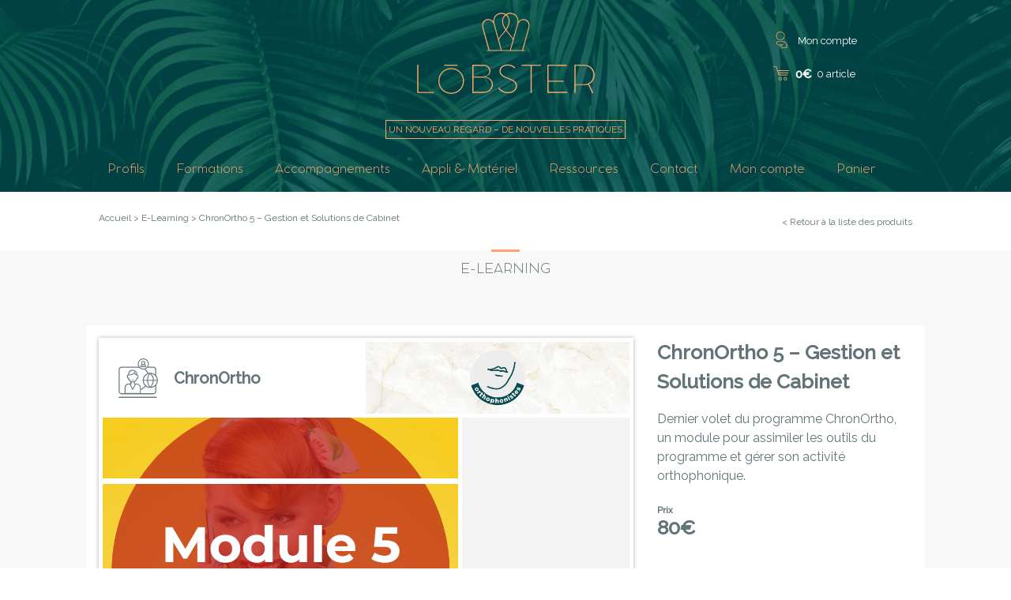

--- FILE ---
content_type: text/html; charset=UTF-8
request_url: https://lobster-orthophonie.com/formations-en-ligne/e-learning/chronortho-5-gestion-et-solutions-de-cabinet/
body_size: 11214
content:
<!doctype html>
<html lang="fr-FR">
<head>
	<meta charset="UTF-8">
	<meta name="viewport" content="width=device-width, initial-scale=1">
	<link rel="profile" href="https://gmpg.org/xfn/11">
	<title>ChronOrtho 5 &#8211; Gestion et Solutions de Cabinet &#8211; LŌBSTER</title>
<meta name='robots' content='max-image-preview:large' />
<script data-cfasync='false'>
    window.$crisp=[];
    CRISP_RUNTIME_CONFIG = {
      locale : 'fr'
    };
    CRISP_WEBSITE_ID = '05bc8e2c-5272-4170-8fb0-1ddb86a9fd9e';(function(){
      d=document;s=d.createElement('script');
      s.src='https://client.crisp.chat/l.js';
      s.async=1;d.getElementsByTagName('head')[0].appendChild(s);
    })();</script>
<!-- Google Tag Manager for WordPress by gtm4wp.com -->
<script data-cfasync="false" data-pagespeed-no-defer type="text/javascript">//<![CDATA[
	var gtm4wp_datalayer_name = "dataLayer";
	var dataLayer = dataLayer || [];
//]]>
</script>
<!-- End Google Tag Manager for WordPress by gtm4wp.com --><link rel='dns-prefetch' href='//fonts.googleapis.com' />
<link rel='dns-prefetch' href='//s.w.org' />
<link rel="alternate" type="application/rss+xml" title="LŌBSTER &raquo; Flux" href="https://lobster-orthophonie.com/feed/" />
<link rel="alternate" type="application/rss+xml" title="LŌBSTER &raquo; Flux des commentaires" href="https://lobster-orthophonie.com/comments/feed/" />
		<script type="text/javascript">
			window._wpemojiSettings = {"baseUrl":"https:\/\/s.w.org\/images\/core\/emoji\/13.1.0\/72x72\/","ext":".png","svgUrl":"https:\/\/s.w.org\/images\/core\/emoji\/13.1.0\/svg\/","svgExt":".svg","source":{"concatemoji":"https:\/\/lobster-orthophonie.com\/wp-includes\/js\/wp-emoji-release.min.js?ver=5.8.12"}};
			!function(e,a,t){var n,r,o,i=a.createElement("canvas"),p=i.getContext&&i.getContext("2d");function s(e,t){var a=String.fromCharCode;p.clearRect(0,0,i.width,i.height),p.fillText(a.apply(this,e),0,0);e=i.toDataURL();return p.clearRect(0,0,i.width,i.height),p.fillText(a.apply(this,t),0,0),e===i.toDataURL()}function c(e){var t=a.createElement("script");t.src=e,t.defer=t.type="text/javascript",a.getElementsByTagName("head")[0].appendChild(t)}for(o=Array("flag","emoji"),t.supports={everything:!0,everythingExceptFlag:!0},r=0;r<o.length;r++)t.supports[o[r]]=function(e){if(!p||!p.fillText)return!1;switch(p.textBaseline="top",p.font="600 32px Arial",e){case"flag":return s([127987,65039,8205,9895,65039],[127987,65039,8203,9895,65039])?!1:!s([55356,56826,55356,56819],[55356,56826,8203,55356,56819])&&!s([55356,57332,56128,56423,56128,56418,56128,56421,56128,56430,56128,56423,56128,56447],[55356,57332,8203,56128,56423,8203,56128,56418,8203,56128,56421,8203,56128,56430,8203,56128,56423,8203,56128,56447]);case"emoji":return!s([10084,65039,8205,55357,56613],[10084,65039,8203,55357,56613])}return!1}(o[r]),t.supports.everything=t.supports.everything&&t.supports[o[r]],"flag"!==o[r]&&(t.supports.everythingExceptFlag=t.supports.everythingExceptFlag&&t.supports[o[r]]);t.supports.everythingExceptFlag=t.supports.everythingExceptFlag&&!t.supports.flag,t.DOMReady=!1,t.readyCallback=function(){t.DOMReady=!0},t.supports.everything||(n=function(){t.readyCallback()},a.addEventListener?(a.addEventListener("DOMContentLoaded",n,!1),e.addEventListener("load",n,!1)):(e.attachEvent("onload",n),a.attachEvent("onreadystatechange",function(){"complete"===a.readyState&&t.readyCallback()})),(n=t.source||{}).concatemoji?c(n.concatemoji):n.wpemoji&&n.twemoji&&(c(n.twemoji),c(n.wpemoji)))}(window,document,window._wpemojiSettings);
		</script>
		<style type="text/css">
img.wp-smiley,
img.emoji {
	display: inline !important;
	border: none !important;
	box-shadow: none !important;
	height: 1em !important;
	width: 1em !important;
	margin: 0 .07em !important;
	vertical-align: -0.1em !important;
	background: none !important;
	padding: 0 !important;
}
</style>
	<link rel='stylesheet' id='wp-block-library-css'  href='https://lobster-orthophonie.com/wp-includes/css/dist/block-library/style.min.css?ver=5.8.12' type='text/css' media='all' />
<link rel='stylesheet' id='wc-blocks-vendors-style-css'  href='https://lobster-orthophonie.com/wp-content/plugins/woocommerce/packages/woocommerce-blocks/build/wc-blocks-vendors-style.css?ver=5.9.1' type='text/css' media='all' />
<link rel='stylesheet' id='wc-blocks-style-css'  href='https://lobster-orthophonie.com/wp-content/plugins/woocommerce/packages/woocommerce-blocks/build/wc-blocks-style.css?ver=5.9.1' type='text/css' media='all' />
<link rel='stylesheet' id='contact-form-7-css'  href='https://lobster-orthophonie.com/wp-content/plugins/contact-form-7/includes/css/styles.css?ver=5.5.2' type='text/css' media='all' />
<link rel='stylesheet' id='learndash_quiz_front_css-css'  href='//lobster-orthophonie.com/wp-content/plugins/sfwd-lms/themes/legacy/templates/learndash_quiz_front.min.css?ver=3.5.1.3' type='text/css' media='all' />
<link rel='stylesheet' id='jquery-dropdown-css-css'  href='//lobster-orthophonie.com/wp-content/plugins/sfwd-lms/assets/css/jquery.dropdown.min.css?ver=3.5.1.3' type='text/css' media='all' />
<link rel='stylesheet' id='learndash_lesson_video-css'  href='//lobster-orthophonie.com/wp-content/plugins/sfwd-lms/themes/legacy/templates/learndash_lesson_video.min.css?ver=3.5.1.3' type='text/css' media='all' />
<link rel='stylesheet' id='learndash-front-css'  href='//lobster-orthophonie.com/wp-content/plugins/sfwd-lms/themes/ld30/assets/css/learndash.min.css?ver=3.5.1.3' type='text/css' media='all' />
<link rel='stylesheet' id='photoswipe-css'  href='https://lobster-orthophonie.com/wp-content/plugins/woocommerce/assets/css/photoswipe/photoswipe.min.css?ver=5.8.1' type='text/css' media='all' />
<link rel='stylesheet' id='photoswipe-default-skin-css'  href='https://lobster-orthophonie.com/wp-content/plugins/woocommerce/assets/css/photoswipe/default-skin/default-skin.min.css?ver=5.8.1' type='text/css' media='all' />
<style id='woocommerce-inline-inline-css' type='text/css'>
.woocommerce form .form-row .required { visibility: visible; }
</style>
<link rel='stylesheet' id='lobster-google-fonts-css'  href='//fonts.googleapis.com/css?family=Raleway%3A300%2C400%2C500&#038;display=swap&#038;ver=5.8.12' type='text/css' media='all' />
<link rel='stylesheet' id='lobster-web-fonts-css'  href='https://lobster-orthophonie.com/wp-content/themes/lobster/dist/fonts/cocomatpro/stylesheet.css?ver=5.8.12' type='text/css' media='all' />
<link rel='stylesheet' id='lobster-style-css'  href='https://lobster-orthophonie.com/wp-content/themes/lobster/dist/css/style.min.css?ver=1.1.0' type='text/css' media='all' />
<link rel='stylesheet' id='lobster-woocommerce-style-css'  href='https://lobster-orthophonie.com/wp-content/themes/lobster/dist/css/woocommerce.min.css?ver=1.1.0' type='text/css' media='all' />
<style id='lobster-woocommerce-style-inline-css' type='text/css'>
@font-face {
			font-family: "star";
			src: url("https://lobster-orthophonie.com/wp-content/plugins/woocommerce/assets/fonts/star.eot");
			src: url("https://lobster-orthophonie.com/wp-content/plugins/woocommerce/assets/fonts/star.eot?#iefix") format("embedded-opentype"),
				url("https://lobster-orthophonie.com/wp-content/plugins/woocommerce/assets/fonts/star.woff") format("woff"),
				url("https://lobster-orthophonie.com/wp-content/plugins/woocommerce/assets/fonts/star.ttf") format("truetype"),
				url("https://lobster-orthophonie.com/wp-content/plugins/woocommerce/assets/fonts/star.svg#star") format("svg");
			font-weight: normal;
			font-style: normal;
		}
</style>
<script type='text/javascript' src='https://lobster-orthophonie.com/wp-content/plugins/jquery-manager/assets/js/jquery-3.5.1.min.js' id='jquery-core-js'></script>
<script type='text/javascript' src='https://lobster-orthophonie.com/wp-content/plugins/jquery-manager/assets/js/jquery-migrate-3.3.0.min.js' id='jquery-migrate-js'></script>
<link rel="https://api.w.org/" href="https://lobster-orthophonie.com/wp-json/" /><link rel="alternate" type="application/json" href="https://lobster-orthophonie.com/wp-json/wp/v2/product/11058" /><link rel="EditURI" type="application/rsd+xml" title="RSD" href="https://lobster-orthophonie.com/xmlrpc.php?rsd" />
<link rel="wlwmanifest" type="application/wlwmanifest+xml" href="https://lobster-orthophonie.com/wp-includes/wlwmanifest.xml" /> 
<meta name="generator" content="WordPress 5.8.12" />
<meta name="generator" content="WooCommerce 5.8.1" />
<link rel="canonical" href="https://lobster-orthophonie.com/formations-en-ligne/e-learning/chronortho-5-gestion-et-solutions-de-cabinet/" />
<link rel='shortlink' href='https://lobster-orthophonie.com/?p=11058' />
<link rel="alternate" type="application/json+oembed" href="https://lobster-orthophonie.com/wp-json/oembed/1.0/embed?url=https%3A%2F%2Flobster-orthophonie.com%2Fformations-en-ligne%2Fe-learning%2Fchronortho-5-gestion-et-solutions-de-cabinet%2F" />
<link rel="alternate" type="text/xml+oembed" href="https://lobster-orthophonie.com/wp-json/oembed/1.0/embed?url=https%3A%2F%2Flobster-orthophonie.com%2Fformations-en-ligne%2Fe-learning%2Fchronortho-5-gestion-et-solutions-de-cabinet%2F&#038;format=xml" />
<style type="text/css">
#wpadminbar .quicklinks #wp-admin-bar-tikemp_impresonate_user ul li .ab-item{height:auto}#wpadminbar .quicklinks #wp-admin-bar-tikemp_impresonate_user #tikemp_username{height:22px;font-size:13px !important;padding:2px;width:145px;border-radius:2px !important;float:left;box-sizing:border-box !important;line-height: 10px;}#tikemp_search{width:auto;box-sizing:border-box}#tikemp_search_submit{height:22px;padding:2px;line-height:1.1;font-size:13px !important;border:0 !important;float:right;background-color:#fff !important;border-radius:2px !important;width:74px;box-sizing:border-box;color:#000 !important;}#tikemp_usearch_result{width:100%;max-height: 320px;overflow-y: auto;margin-top:10px;float:left;}#tikemp_usearch_form{width: 226px}#tikemp_recent_users{width:100%;float:left;}form#tikemp_usearch_form input[type="text"]{background-color:#fff !important;}#tikemp_settings_wrap{width: 100%;float:left;border-top:1px solid #ccc;}#wpadminbar .quicklinks .menupop ul li a, #wpadminbar .quicklinks .menupop.hover ul li a {color: #b4b9be;}
</style>
	<script>
		var tikemp_ajax_url = "https://lobster-orthophonie.com/wp-admin/admin-ajax.php";
	</script>
	
		<!-- GA Google Analytics @ https://m0n.co/ga -->
		<script>
			(function(i,s,o,g,r,a,m){i['GoogleAnalyticsObject']=r;i[r]=i[r]||function(){
			(i[r].q=i[r].q||[]).push(arguments)},i[r].l=1*new Date();a=s.createElement(o),
			m=s.getElementsByTagName(o)[0];a.async=1;a.src=g;m.parentNode.insertBefore(a,m)
			})(window,document,'script','https://www.google-analytics.com/analytics.js','ga');
			ga('create', 'UA-117776604-13', 'auto');
			ga('require', 'displayfeatures');
			ga('require', 'linkid');
			ga('set', 'anonymizeIp', true);
			ga('set', 'forceSSL', true);
			ga('send', 'pageview');
		</script>

	
<!-- Google Tag Manager for WordPress by gtm4wp.com -->
<script data-cfasync="false" data-pagespeed-no-defer type="text/javascript">//<![CDATA[//]]>
</script>
<!-- End Google Tag Manager for WordPress by gtm4wp.com -->
<link rel="apple-touch-icon" sizes="180x180" href="https://lobster-orthophonie.com/wp-content/themes/lobster/dist/favicon/apple-touch-icon.png">
<link rel="icon" type="image/png" sizes="32x32" href="https://lobster-orthophonie.com/wp-content/themes/lobster/dist/favicon/favicon-32x32.png">
<link rel="icon" type="image/png" sizes="16x16" href="https://lobster-orthophonie.com/wp-content/themes/lobster/dist/favicon/favicon-16x16.png">
<link rel="manifest" href="/site.webmanifest">
<link rel="mask-icon" href="https://lobster-orthophonie.com/wp-content/themes/lobster/dist/favicon/safari-pinned-tab.svg" color="#396267">
<meta name="apple-mobile-web-app-title" content="LŌBSTER">
<meta name="application-name" content="LŌBSTER">
<meta name="msapplication-TileColor" content="#396267">
<meta name="theme-color" content="#396267">	<noscript><style>.woocommerce-product-gallery{ opacity: 1 !important; }</style></noscript>
	<style type="text/css">.recentcomments a{display:inline !important;padding:0 !important;margin:0 !important;}</style>		<style type="text/css" id="wp-custom-css">
			.entry-content a, .entry-summary a, .page-content a, .comment-content a {
    text-decoration: none;
}
a, a:link, a:visited { color: #014b4f; text-decoration: none; }
a:hover { color: #418183; text-decoration: underline; }

#popup-help {
	display: none !important;
}		</style>
			<!-- Facebook Pixel Code -->
<script>
!function(f,b,e,v,n,t,s)
{if(f.fbq)return;n=f.fbq=function(){n.callMethod?
n.callMethod.apply(n,arguments):n.queue.push(arguments)};
if(!f._fbq)f._fbq=n;n.push=n;n.loaded=!0;n.version='2.0';
n.queue=[];t=b.createElement(e);t.async=!0;
t.src=v;s=b.getElementsByTagName(e)[0];
s.parentNode.insertBefore(t,s)}(window, document,'script',
'https://connect.facebook.net/en_US/fbevents.js');
fbq('init', '2792853704323339');
fbq('track', 'PageView');
</script>
<noscript><img height="1" width="1" style="display:none"
src="https://www.facebook.com/tr?id=2792853704323339&ev=PageView&noscript=1"
/></noscript>
<!-- End Facebook Pixel Code -->
</head>

<body data-rsssl=1 class="product-template-default single single-product postid-11058 theme-lobster woocommerce woocommerce-page woocommerce-no-js no-sidebar woocommerce-active">
<!-- Google Tag Manager (noscript) -->
<noscript><iframe src="https://www.googletagmanager.com/ns.html?id=GTM-NXLP6DB"
                  height="0" width="0" style="display:none;visibility:hidden"></iframe></noscript>
<!-- End Google Tag Manager (noscript) -->
<div id="page" class="site">
	<a class="skip-link screen-reader-text" href="#content">Skip to content</a>

	<header id="masthead" class="site-header">
			<div class="site-branding container">
			
			<div class="row">

			<div class="col-12">
							<p class="site-title"><a href="https://lobster-orthophonie.com/" rel="home"><span>LŌBSTER</span></a></p>
								<p class="site-description"><span>un nouveau regard &#8211; de nouvelles pratiques</span></p>
						</div>

			<nav id="navhead" class="col col-lg-3">
				
				<div class="menu-cart">
					
					
 					<a href="https://lobster-orthophonie.com/mon-compte/" class="link-account" title="Mon compte"><img src="https://lobster-orthophonie.com/wp-content/themes/lobster/src/img/lobster-site-picto-mon-compte.png" class="my-account"><span class="hide-for-tablet-down svg-text-account"> Mon compte</span> </a>
					 					</a>
					<a class="cart-customlocation" href="https://lobster-orthophonie.com/panier/" title="Voir mon panier"> 
					<span class="svg-icon svg-add-to-cart"></span> <span class="woocommerce-Price-amount amount"><bdi>0<span class="woocommerce-Price-currencySymbol">&euro;</span></bdi></span> <span class="articles">
						<span class="articles-count articles-count-0">0</span> <span class="articles-count-text">article</span></span></a>
        		</div>

			</nav>
			</div>
		</div><!-- .site-branding -->
		
		<nav id="site-navigation" class="main-navigation">
			<button class="menu-toggle hamburger hamburger--squeeze" aria-controls="primary-menu" aria-expanded="false"><span class="hamburger-box"><span class="hamburger-inner">Primary Menu</span></span></button>
			<div class="container">
                <div class="row">
                    <div class="col">
                        <div class="menu-menu-principal-container"><ul id="primary-menu" class="menu"><li id="menu-item-990" class="menu-item menu-item-type-custom menu-item-object-custom menu-item-has-children menu-item-990"><a href="#">Profils</a>
<ul class="sub-menu">
	<li id="menu-item-992" class="menu-item menu-item-type-post_type menu-item-object-page menu-item-992"><a href="https://lobster-orthophonie.com/orthophonistes/">Orthophonistes</a></li>
	<li id="menu-item-993" class="menu-item menu-item-type-post_type menu-item-object-page menu-item-993"><a href="https://lobster-orthophonie.com/parents-patients/">Parents / Patients</a></li>
	<li id="menu-item-991" class="menu-item menu-item-type-post_type menu-item-object-page menu-item-991"><a href="https://lobster-orthophonie.com/professionnels/">Professionnels de l’enfance</a></li>
	<li id="menu-item-540" class="menu-item menu-item-type-post_type menu-item-object-page menu-item-540"><a href="https://lobster-orthophonie.com/je-suis-orthophoniste/">Qui suis-je ?</a></li>
</ul>
</li>
<li id="menu-item-394" class="menu-item menu-item-type-custom menu-item-object-custom menu-item-has-children menu-item-394"><a href="#">Formations</a>
<ul class="sub-menu">
	<li id="menu-item-389" class="svg-elearning menu-item menu-item-type-taxonomy menu-item-object-product_cat current-product-ancestor current-menu-parent current-product-parent menu-item-389"><a href="https://lobster-orthophonie.com/formations-en-ligne/cat/e-learning/">E-Learning</a></li>
	<li id="menu-item-17949" class="svg-visio menu-item menu-item-type-taxonomy menu-item-object-product_cat menu-item-17949"><a href="https://lobster-orthophonie.com/formations-en-ligne/cat/modulaire/">Modulaire</a></li>
	<li id="menu-item-459" class="svg-visio menu-item menu-item-type-taxonomy menu-item-object-product_cat menu-item-459"><a href="https://lobster-orthophonie.com/formations-en-ligne/cat/visioconference/">Visioconférences</a></li>
	<li id="menu-item-386" class="svg-webinairs menu-item menu-item-type-taxonomy menu-item-object-product_cat menu-item-386"><a href="https://lobster-orthophonie.com/formations-en-ligne/cat/videos-web/">Vidéos Web</a></li>
</ul>
</li>
<li id="menu-item-11784" class="menu-item menu-item-type-custom menu-item-object-custom menu-item-has-children menu-item-11784"><a href="#">Accompagnements</a>
<ul class="sub-menu">
	<li id="menu-item-462" class="svg-coaching menu-item menu-item-type-taxonomy menu-item-object-product_cat menu-item-462"><a href="https://lobster-orthophonie.com/formations-en-ligne/cat/coaching-parental/">Coaching Parental</a></li>
	<li id="menu-item-464" class="svg-supervision menu-item menu-item-type-taxonomy menu-item-object-product_cat menu-item-464"><a href="https://lobster-orthophonie.com/formations-en-ligne/cat/supervision/">Supervision</a></li>
	<li id="menu-item-463" class="svg-mentorat menu-item menu-item-type-taxonomy menu-item-object-product_cat menu-item-463"><a href="https://lobster-orthophonie.com/formations-en-ligne/cat/le-mentorat-un-accompagnement-personnalise/">Mentorat</a></li>
</ul>
</li>
<li id="menu-item-438" class="menu-item menu-item-type-post_type menu-item-object-page menu-item-438"><a href="https://lobster-orthophonie.com/plateforme-application-materiel-orthophonique/">Appli &#038; Matériel</a></li>
<li id="menu-item-162" class="menu-item menu-item-type-post_type menu-item-object-page menu-item-162"><a href="https://lobster-orthophonie.com/ressources/">Ressources</a></li>
<li id="menu-item-619" class="menu-item menu-item-type-post_type menu-item-object-page menu-item-619"><a href="https://lobster-orthophonie.com/contact/">Contact</a></li>
<li id="menu-item-18018" class="menu-item menu-item-type-post_type menu-item-object-page menu-item-18018"><a href="https://lobster-orthophonie.com/mon-compte/">Mon compte</a></li>
<li id="menu-item-18019" class="menu-item menu-item-type-post_type menu-item-object-page menu-item-18019"><a href="https://lobster-orthophonie.com/panier/">Panier</a></li>
</ul></div>                    </div>
                </div>
            </div>

		</nav><!-- #site-navigation -->
						
	</header><!-- #masthead -->
	
	<div id="menu-account-phone" >
		<ul class="is-active" >
				<li><a href="https://lobster-orthophonie.com/mon-compte/courses/"> Mes formations </a></li>
				<li><a href="https://lobster-orthophonie.com/mon-compte/commandes/"> Mes commandes </a></li>
				<li><a href="https://lobster-orthophonie.com/mon-compte/modifier-compte/"> Détails du compte </a></li>
				<li><a href="https://lobster-orthophonie.com/mon-compte/deconnection-compte/"> Déconnexion </a></li>
				</ul>
	</div>
	</div>
	<div id="content" class="site-content">

<div id="primary" class="content-area">
	<main id="main" class="site-main">

				<div id="primary" class="content-area">
			<main id="main" class="site-main" role="main">
			
    <div id="breadcrumbs-wrapper">
        <div class="container">
            <div class="row">
                <div class="col-md-9">

                <nav id="breadcrumbs" class="p-t-20 p-b-20"><span><span><a href="https://lobster-orthophonie.com">Accueil</a> &gt; <a href="https://lobster-orthophonie.com/formations-en-ligne/cat/e-learning/">E-Learning</a> &gt; ChronOrtho 5 &#8211; Gestion et Solutions de Cabinet</span></span></nav>
                </div>

                                <div class="col-md-3 text-right">
                    <div id="back" class="p-t-25 p-b-25">
                        <a href="https://lobster-orthophonie.com/formations-en-ligne/cat/e-learning/">< Retour à la liste des produits</a>
                    </div>
                </div>
                
            </div>
        </div>
    </div>

    
		
			<div id="product-11058" class="product type-product post-11058 status-publish first instock product_cat-e-learning has-post-thumbnail virtual sold-individually purchasable product-type-course">

    <header class="product-header">
        <h2 class="ancre text-center">E-Learning</h2>    </header><!-- .entry-header -->

    <div class="container">
        <div class="row before-single-product">
            <div class="col">
                <div class="woocommerce-notices-wrapper"></div>            </div>
        </div>
        <div class="row before-single-product-summary">
            <div class="col-md-8 p-t-15 p-b-15">
                <div class="woocommerce-product-gallery-outer-wrap clear">
                <div class="product-gallery-thematique "><div class="product-gallery-thematique-title"><img class="product-gallery-thematique-icon" src="https://lobster-orthophonie.com/wp-content/uploads/2020/01/lobster-site-picto-produits-teleorthophonie-gris.svg" /> <span>ChronOrtho</span></div></div><div class="product-gallery-pictogramme"><div class="product-gallery-pictogramme-wrap"><div class="product-gallery-pictogramme-inner"><img src="https://lobster-orthophonie.com/wp-content/uploads/2019/12/LOBSTER_SITE_PICTO_CIBLE_130120_ORTHO.png"/></div></div></div><div class="woocommerce-product-gallery woocommerce-product-gallery--with-images woocommerce-product-gallery--columns-4 images woocommerce-product-gallery--no-stretch" data-columns="4" style="opacity: 0; transition: opacity .25s ease-in-out;">
    <figure class="woocommerce-product-gallery__wrapper">
		<a href="https://lobster-orthophonie.com/wp-content/uploads/2021/01/ChronOrtho-Module-5.png" style="background-image: url(https://lobster-orthophonie.com/wp-content/uploads/2021/01/ChronOrtho-Module-5.png)"><span class="visuallyhidden">ChronOrtho Bêta M5- Gestion et Solutions de Cabinet</span></a>	</figure>
</div>
<div class="product-gallery-avantages"><div class="product-gallery-avantages-wrap"><span class="product-gallery-avantages-title">Avantages :</span> <span class="product-gallery-avantages-desc"></span></div></div>                </div>
            </div>

            <div class="col-md-4 p-t-15 p-b-15 summary entry-summary">
                <h1 class="product_title entry-title">ChronOrtho 5 &#8211; Gestion et Solutions de Cabinet</h1><div class="woocommerce-product-details__short-description">
	<p>Dernier volet du programme ChronOrtho, un module pour assimiler les outils du programme et gérer son activité orthophonique.</p>
</div>
<p class="price"><span class="prefix">Prix</span> <span class="woocommerce-Price-amount amount"><bdi>80<span class="woocommerce-Price-currencySymbol">&euro;</span></bdi></span></p>

	
	<form class="cart" action="https://lobster-orthophonie.com/formations-en-ligne/e-learning/chronortho-5-gestion-et-solutions-de-cabinet/" method="post" enctype='multipart/form-data'>
		
			<div class="quantity hidden">
		<input type="hidden" id="quantity_6977ddb74fd4b" class="qty" name="quantity" value="1" />
	</div>
	
		<button type="submit" name="add-to-cart" value="11058" class="single_add_to_cart_button button alt add_to_cart_pcat_e-learning" >Ajouter au panier</button>

        
			</form>

	
            </div>
        </div><!-- /.row -->

        <div class="row after-single-product-summary m-t-40">
            <div class="col-md-12">
                <div class="product-description-wrapper"><div class="product-description"><h2><span style="font-size: 36pt; color: #ff9900;"><strong>_</strong></span>Quelques éléments d'explication</h2>
<p style="text-align: center;"><strong>ChronOrtho Module 5 traite de la gestion et des solutions de cabinet.<br />
</strong>Il s'intègre au programme complet de ChronOrtho " Coordonner concision et efficacité " comprenant cinq modules.<br />
<strong>Conçus spécifiquement pour les orthophonistes</strong>, ces modules sont pensés comme 5 grappes de raisin que l'on picore petit grain par petit grain. Constitutives de votre boîte à outils, ces 5 étapes participent du <strong>processus de transformation de votre pratique pour aller vers une orthophonie plus écologique, plus efficace et plus pragmatique</strong>.</p>
<h3 style="text-align: center;">Pour accéder au programme ChronOrtho dans son entier, <a href="https://lobster-orthophonie.com/formations-en-ligne/e-learning/chronortho-beta/">cliquez ICI</a></h3>
<p style="text-align: center;"><span style="color: #ff9900;">Attention : promotion en cours du 24 au 30 mars 2025 : profitez de tout le programme ChronOrtho à -20%,</span><br />
<span style="color: #ff9900;">soit 200€ pour l'ensemble des 5 modules, près de 10h de contenus.</span></p>
<p>&nbsp;</p>
<p style="text-align: center;"><span style="font-size: 14pt;"><strong>Introduction au Module </strong></span><strong style="font-size: 14pt;"> 5 - Gestion et Solutions de Cabinet</strong></p>
<p style="text-align: center;"><iframe src="//player.vimeo.com/video/505521822?title=0&amp;byline=0&amp;portrait=0&amp;color=8dc7dc" width="425" height="350" allowfullscreen="allowfullscreen"></iframe></p>
<p><span style="font-size: 14pt;"><strong>Programme du Module 5 : Gestion et Solutions de Cabinet</strong></span></p>
<ol>
<li>Gestion de la liste d'attente</li>
<li>Gestion des RDV</li>
<li>Rédaction des CRBO</li>
<li>Gestion des temps thérapeutiques</li>
<li>Organisation administrative</li>
<li>Argent</li>
<li>Prendre soin de soi</li>
</ol>
<p>&nbsp;</p>
<p><span style="font-size: 14pt;"><strong>Programme détaillé du Module 5 : Gestion et Solutions de Cabinet </strong></span></p>
<p><span style="color: #ff6600;"> 1. Introduction</span><br />
1.1 Introduction au module 5 « Gestion et Solutions de Cabinet »</p>
<p><span style="color: #ff6600;"> 2. Gestion de la demande</span><br />
2.1 Liste d'attente<br />
2.2 Quantification de l'urgence<br />
2.3 Appels en urgence<br />
2.4 Urgences : Groupes et Partenariat parental<br />
2.5 Urgences : PEC intensive<br />
2.6 Urgences : Solutions alternatives<br />
2.7 Urgences : Echange par mail<br />
2.8 Urgences : Trouver un rendez-vous en moins d'une semaine</p>
<p><span style="color: #ff6600;">3. Gestion des RDV </span><br />
3.1 Le RDV de bilan : mail pré-bilan<br />
3.2 Le RDV de bilan : mail pré-anamnèse<br />
3.3 Le RDV de bilan : organisation<br />
3.4 Absentéisme<br />
3.5 Emploi du temps fixe ou créneaux volants ?<br />
3.6 Créneaux volants : inconvénients<br />
3.7 Créneaux volants : avantages<br />
3.8 Surbooking et créneaux volants<br />
3.9 Créneaux volants : vade mecum<br />
3.10 Plateforme de gestion des RDV<br />
3.11 Vers une réflexion plus globale</p>
<p><span style="color: #ff6600;"> 4. Rédaction des CRBO </span><br />
4.1 La rédaction ChronOrtho en 8 points<br />
4.2 Trame ChronOrtho en 8 points<br />
4.3 Rattraper son retard… et tenir le cap !</p>
<p><span style="color: #ff6600;"> 5. Gestion des temps thérapeutiques </span><br />
5.1 Temps d'accompagnement parental<br />
5.2 Temps de rééducation<br />
5.3 Temps de rééducation : PEC Intensive<br />
5.4 Temps de recherche, temps de formation<br />
5.5 Temps de prévention</p>
<p><span style="color: #ff6600;">6. Organisation administrative </span><br />
6.1 Administratif et efficacité<br />
6.2 Organisation matérielle<br />
6.3 Temps d'administratif<br />
6.4 Ortho et finances<br />
6.5 Comptabilité</p>
<p><span style="color: #ff6600;"> 7. Prendre soin de soi </span><br />
7.1 Au travail<br />
7.2 Se dégager du temps pour soi</p>
<p><span style="color: #ff6600;"> 8. Conclusion</span></p>
<p>&nbsp;</p>
<p>Ce module comprend</p>
<ul>
<li>2h de contenu vidéo divisé en petites vignettes de 3 minutes en moyenne</li>
<li>Quiz et entraînement</li>
<li>Annexes</li>
<li>Accès au groupe de pairaide pour mettre en pratique entre orthophonistes</li>
</ul>
<p><strong>La formation est accessible 24h/24, de n'importe où, et ce pendant 1 an.</strong></p>
<p>&nbsp;</p>
<p><span style="font-size: 14pt;"><strong>Documents utiles à signer après votre inscription :</strong></span></p>
<p>Rendez-vous dans votre espace "Mon compte" &gt; "Mes formations" :</p>
<ul>
<li style="list-style-type: none;">
<ul type="disc">
<li>Dans la première vignette vidéo vous trouverez la convention de formation</li>
<li>Dans la première vignette vidéo vous trouverez le règlement intérieur</li>
</ul>
</li>
</ul>
<p>La facture est téléchargeable dans l'onglet "Mes commandes".</p>
</div></div><div id="single-product-back" class="bg-white p-l-15 p-l-15 p-b-25"><a href="https://lobster-orthophonie.com/formations-en-ligne/cat/e-learning">< Retour à la liste des produits</a></div>            </div>
        </div><!-- /.row -->
    </div><!-- /.container -->
</div>


		
					</main><!-- #main -->
		</div><!-- #primary -->
		
		
	</main><!-- #main -->
</div><!-- #primary -->


	</div><!-- #content -->

	<footer id="colophon" class="site-footer">
        <div class="container">
            <div class="row row-signature">
                <div class="col">
                    <div class="signature">
                        <span class="svg-icon svg-signature"><span class="visuallyhidden">Aude Fresnay</span></span>
                    </div>
                </div>
            </div>
            <div class="row row-reassurance">
                <div class="col-6 col-md-3 m-b-30">
                    <div class="reassurance reassurance-diplome text-center">
                        <span class="svg-icon svg-reassurance-diplome"></span><br />Orthophoniste<br />16 années d’expérience
                    </div>
                </div>
                <div class="col-6 col-md-3 m-b-30">
                    <div class="reassurance reassurance-formatrice text-center">
                        <span class="svg-icon svg-reassurance-formatrice"></span><br />Formatrice<br />10 années d’expérience
                    </div>
                </div>
                <div class="col-6 col-md-3 m-b-30">
                    <div class="reassurance reassurance-paiement text-center">
                        <span class="svg-icon svg-reassurance-paiement"></span><br />Paiement<br />100 % sécurisé
                    </div>
                </div>
                <div class="col-6 col-md-3 m-b-30">
                    <div class="reassurance reassurance-service-client text-center">
                        <span class="svg-icon svg-reassurance-service-client"></span><br />Service<br />client
                    </div>
                </div>
            </div>
            <div class="row row-footer-menu">
                <div class="col footer-menu-left-wrapper">
                    <nav class="footer-menu footer-menu-left">
                        <h2><span>Accès rapide</span></h2><div class="menu-acces-rapide-container"><ul id="footer-menu-left" class="menu"><li id="menu-item-542" class="menu-item menu-item-type-post_type menu-item-object-page menu-item-542"><a href="https://lobster-orthophonie.com/je-suis-orthophoniste/">Qui suis-je</a></li>
<li id="menu-item-620" class="menu-item menu-item-type-post_type menu-item-object-page menu-item-620"><a href="https://lobster-orthophonie.com/contact/">Me contacter</a></li>
<li id="menu-item-1112" class="menu-item menu-item-type-post_type menu-item-object-page menu-item-1112"><a href="https://lobster-orthophonie.com/faq-questions-frequentes/">Questions fréquentes</a></li>
</ul></div>                    </nav>
                </div>
                <div class="col-1 footer-menu-logo-wrapper">
                    <div class="logo text-center">
                        <span class="svg-icon svg-lobster-crown"></span>
                    </div>
                </div>
                <div class="col footer-menu-right-wrapper">
                    <nav class="footer-menu footer-menu-right">
                        <h2><span>À Propos</span></h2><div class="menu-a-propos-container"><ul id="footer-menu-right" class="menu"><li id="menu-item-68" class="menu-item menu-item-type-post_type menu-item-object-page menu-item-privacy-policy menu-item-68"><a href="https://lobster-orthophonie.com/mentions-legales/">Mentions légales et politique de confidentialité</a></li>
<li id="menu-item-1360" class="menu-item menu-item-type-custom menu-item-object-custom menu-item-1360"><a target="_blank" rel="noopener" href="/wp-content/uploads/2020/03/Reglement_interieur_2020.pdf">Règlement intérieur des formations</a></li>
<li id="menu-item-67" class="menu-item menu-item-type-post_type menu-item-object-page menu-item-67"><a href="https://lobster-orthophonie.com/conditions-generales-de-vente/">Conditions générales de vente</a></li>
<li id="menu-item-18016" class="menu-item menu-item-type-post_type menu-item-object-page menu-item-18016"><a href="https://lobster-orthophonie.com/mon-compte/">Mon compte</a></li>
<li id="menu-item-18017" class="menu-item menu-item-type-post_type menu-item-object-page menu-item-18017"><a href="https://lobster-orthophonie.com/panier/">Panier</a></li>
</ul></div>                    </nav>
                </div>
            </div>
            <div class="row row-facebook">
                <div class="col">
                    <div class="facebook-link text-center">
                        <a rel="noreferrer" href="https://www.facebook.com/Lōbster-Orthophonie-114305629971707/" target="_blank"><span class="svg-icon svg-facebook"></span><br />Lobster-orthophoniste</a>
                    </div>
                </div>
            </div>
        </div>
	</footer><!-- #colophon -->
</div><!-- #page -->

<div id="popup-help">
    <div class="popup-toggle">
        <span class="popup-toggle-link">
            <span class="svg-icon svg-help"><span class="visuallyhidden">?</span></span>
        </span>
    </div>
    <div class="popup-bubble">
        <div class="popup-bubble-inner-wrapper">
            <div class="popup-bubble-faq">
                <p class="text-center">Besoin d’aide ? Une question ?<br />Consultez notre FAQ</p>
                <p class="text-center"><a href="https://lobster-orthophonie.com/questions-frequentes">ici</a></p>
            </div>
            <hr />
            <div class="popup-bubble-contact">
                <p class="text-center">Ou contactez-nous via le formulaire de</p>
                <p class="text-center"><a href="https://lobster-orthophonie.com/contact">contact</a></p>
            </div>
        </div>
    </div>
</div>


<!-- Google Tag Manager (noscript) --><script type="application/ld+json">{"@context":"https:\/\/schema.org\/","@graph":[{"@context":"https:\/\/schema.org\/","@type":"BreadcrumbList","itemListElement":[{"@type":"ListItem","position":1,"item":{"name":"Accueil","@id":"https:\/\/lobster-orthophonie.com"}},{"@type":"ListItem","position":2,"item":{"name":"E-Learning","@id":"https:\/\/lobster-orthophonie.com\/formations-en-ligne\/cat\/e-learning\/"}},{"@type":"ListItem","position":3,"item":{"name":"ChronOrtho 5 &amp;#8211; Gestion et Solutions de Cabinet","@id":"https:\/\/lobster-orthophonie.com\/formations-en-ligne\/e-learning\/chronortho-5-gestion-et-solutions-de-cabinet\/"}}]},{"@context":"https:\/\/schema.org\/","@type":"Product","@id":"https:\/\/lobster-orthophonie.com\/formations-en-ligne\/e-learning\/chronortho-5-gestion-et-solutions-de-cabinet\/#product","name":"ChronOrtho 5 - Gestion et Solutions de Cabinet","url":"https:\/\/lobster-orthophonie.com\/formations-en-ligne\/e-learning\/chronortho-5-gestion-et-solutions-de-cabinet\/","description":"Dernier volet du programme ChronOrtho, un module pour assimiler les outils du programme et g\u00e9rer son activit\u00e9 orthophonique.","image":"https:\/\/lobster-orthophonie.com\/wp-content\/uploads\/2021\/01\/ChronOrtho-Module-5.png","sku":11058,"offers":[{"@type":"Offer","price":"80","priceValidUntil":"2027-12-31","priceSpecification":{"price":"80","priceCurrency":"EUR","valueAddedTaxIncluded":"false"},"priceCurrency":"EUR","availability":"http:\/\/schema.org\/InStock","url":"https:\/\/lobster-orthophonie.com\/formations-en-ligne\/e-learning\/chronortho-5-gestion-et-solutions-de-cabinet\/","seller":{"@type":"Organization","name":"L\u014cBSTER","url":"https:\/\/lobster-orthophonie.com"}}]}]}</script>
<div class="pswp" tabindex="-1" role="dialog" aria-hidden="true">
	<div class="pswp__bg"></div>
	<div class="pswp__scroll-wrap">
		<div class="pswp__container">
			<div class="pswp__item"></div>
			<div class="pswp__item"></div>
			<div class="pswp__item"></div>
		</div>
		<div class="pswp__ui pswp__ui--hidden">
			<div class="pswp__top-bar">
				<div class="pswp__counter"></div>
				<button class="pswp__button pswp__button--close" aria-label="Fermer (Echap)"></button>
				<button class="pswp__button pswp__button--share" aria-label="Partagez"></button>
				<button class="pswp__button pswp__button--fs" aria-label="Basculer en plein écran"></button>
				<button class="pswp__button pswp__button--zoom" aria-label="Zoomer/Dézoomer"></button>
				<div class="pswp__preloader">
					<div class="pswp__preloader__icn">
						<div class="pswp__preloader__cut">
							<div class="pswp__preloader__donut"></div>
						</div>
					</div>
				</div>
			</div>
			<div class="pswp__share-modal pswp__share-modal--hidden pswp__single-tap">
				<div class="pswp__share-tooltip"></div>
			</div>
			<button class="pswp__button pswp__button--arrow--left" aria-label="Précédent (flèche  gauche)"></button>
			<button class="pswp__button pswp__button--arrow--right" aria-label="Suivant (flèche droite)"></button>
			<div class="pswp__caption">
				<div class="pswp__caption__center"></div>
			</div>
		</div>
	</div>
</div>
	<script type="text/javascript">
		(function () {
			var c = document.body.className;
			c = c.replace(/woocommerce-no-js/, 'woocommerce-js');
			document.body.className = c;
		})();
	</script>
	<script type='text/javascript' src='https://lobster-orthophonie.com/wp-includes/js/dist/vendor/regenerator-runtime.min.js?ver=0.13.7' id='regenerator-runtime-js'></script>
<script type='text/javascript' src='https://lobster-orthophonie.com/wp-includes/js/dist/vendor/wp-polyfill.min.js?ver=3.15.0' id='wp-polyfill-js'></script>
<script type='text/javascript' id='contact-form-7-js-extra'>
/* <![CDATA[ */
var wpcf7 = {"api":{"root":"https:\/\/lobster-orthophonie.com\/wp-json\/","namespace":"contact-form-7\/v1"}};
/* ]]> */
</script>
<script type='text/javascript' src='https://lobster-orthophonie.com/wp-content/plugins/contact-form-7/includes/js/index.js?ver=5.5.2' id='contact-form-7-js'></script>
<script type='text/javascript' src='https://lobster-orthophonie.com/wp-content/plugins/fast-user-switching/js/jquery.nicescroll.min.js?ver=1.1' id='tikemp_search_scroll-js'></script>
<script type='text/javascript' src='https://lobster-orthophonie.com/wp-content/plugins/fast-user-switching/js/script.js?ver=1.2' id='tikemp_script-js'></script>
<script type='text/javascript' id='learndash-front-js-extra'>
/* <![CDATA[ */
var ldVars = {"postID":"11058","videoReqMsg":"Vous devez regarder la vid\u00e9o avant d\u2019acc\u00e9der \u00e0 ce contenu","ajaxurl":"https:\/\/lobster-orthophonie.com\/wp-admin\/admin-ajax.php"};
/* ]]> */
</script>
<script type='text/javascript' src='//lobster-orthophonie.com/wp-content/plugins/sfwd-lms/themes/ld30/assets/js/learndash.js?ver=3.5.1.3' id='learndash-front-js'></script>
<script type='text/javascript' src='https://lobster-orthophonie.com/wp-content/plugins/woocommerce/assets/js/jquery-blockui/jquery.blockUI.min.js?ver=2.7.0-wc.5.8.1' id='jquery-blockui-js'></script>
<script type='text/javascript' id='wc-add-to-cart-js-extra'>
/* <![CDATA[ */
var wc_add_to_cart_params = {"ajax_url":"\/wp-admin\/admin-ajax.php","wc_ajax_url":"\/?wc-ajax=%%endpoint%%","i18n_view_cart":"Voir le panier","cart_url":"https:\/\/lobster-orthophonie.com\/panier\/","is_cart":"","cart_redirect_after_add":"no"};
/* ]]> */
</script>
<script type='text/javascript' src='https://lobster-orthophonie.com/wp-content/plugins/woocommerce/assets/js/frontend/add-to-cart.min.js?ver=5.8.1' id='wc-add-to-cart-js'></script>
<script type='text/javascript' src='https://lobster-orthophonie.com/wp-content/plugins/woocommerce/assets/js/zoom/jquery.zoom.min.js?ver=1.7.21-wc.5.8.1' id='zoom-js'></script>
<script type='text/javascript' src='https://lobster-orthophonie.com/wp-content/plugins/woocommerce/assets/js/flexslider/jquery.flexslider.min.js?ver=2.7.2-wc.5.8.1' id='flexslider-js'></script>
<script type='text/javascript' src='https://lobster-orthophonie.com/wp-content/plugins/woocommerce/assets/js/photoswipe/photoswipe.min.js?ver=4.1.1-wc.5.8.1' id='photoswipe-js'></script>
<script type='text/javascript' src='https://lobster-orthophonie.com/wp-content/plugins/woocommerce/assets/js/photoswipe/photoswipe-ui-default.min.js?ver=4.1.1-wc.5.8.1' id='photoswipe-ui-default-js'></script>
<script type='text/javascript' id='wc-single-product-js-extra'>
/* <![CDATA[ */
var wc_single_product_params = {"i18n_required_rating_text":"Veuillez s\u00e9lectionner une note","review_rating_required":"yes","flexslider":{"rtl":false,"animation":"slide","smoothHeight":true,"directionNav":false,"controlNav":"thumbnails","slideshow":false,"animationSpeed":500,"animationLoop":false,"allowOneSlide":false},"zoom_enabled":"1","zoom_options":[],"photoswipe_enabled":"1","photoswipe_options":{"shareEl":false,"closeOnScroll":false,"history":false,"hideAnimationDuration":0,"showAnimationDuration":0},"flexslider_enabled":"1"};
/* ]]> */
</script>
<script type='text/javascript' src='https://lobster-orthophonie.com/wp-content/plugins/woocommerce/assets/js/frontend/single-product.min.js?ver=5.8.1' id='wc-single-product-js'></script>
<script type='text/javascript' src='https://lobster-orthophonie.com/wp-content/plugins/woocommerce/assets/js/js-cookie/js.cookie.min.js?ver=2.1.4-wc.5.8.1' id='js-cookie-js'></script>
<script type='text/javascript' id='woocommerce-js-extra'>
/* <![CDATA[ */
var woocommerce_params = {"ajax_url":"\/wp-admin\/admin-ajax.php","wc_ajax_url":"\/?wc-ajax=%%endpoint%%"};
/* ]]> */
</script>
<script type='text/javascript' src='https://lobster-orthophonie.com/wp-content/plugins/woocommerce/assets/js/frontend/woocommerce.min.js?ver=5.8.1' id='woocommerce-js'></script>
<script type='text/javascript' id='wc-cart-fragments-js-extra'>
/* <![CDATA[ */
var wc_cart_fragments_params = {"ajax_url":"\/wp-admin\/admin-ajax.php","wc_ajax_url":"\/?wc-ajax=%%endpoint%%","cart_hash_key":"wc_cart_hash_3cd7f0fee0eb582225388dbf62508d3a","fragment_name":"wc_fragments_3cd7f0fee0eb582225388dbf62508d3a","request_timeout":"5000"};
/* ]]> */
</script>
<script type='text/javascript' src='https://lobster-orthophonie.com/wp-content/plugins/woocommerce/assets/js/frontend/cart-fragments.min.js?ver=5.8.1' id='wc-cart-fragments-js'></script>
<script type='text/javascript' src='https://lobster-orthophonie.com/wp-content/themes/lobster/dist/js/main.min.js?ver=1.1.0' id='lobster-scripts-js'></script>
<script type='text/javascript' src='https://lobster-orthophonie.com/wp-includes/js/wp-embed.min.js?ver=5.8.12' id='wp-embed-js'></script>

</body>
</html>


--- FILE ---
content_type: text/html; charset=UTF-8
request_url: https://player.vimeo.com/video/505521822?title=0&byline=0&portrait=0&color=8dc7dc
body_size: 6333
content:
<!DOCTYPE html>
<html lang="en">
<head>
  <meta charset="utf-8">
  <meta name="viewport" content="width=device-width,initial-scale=1,user-scalable=yes">
  
  <link rel="canonical" href="https://player.vimeo.com/video/505521822">
  <meta name="googlebot" content="noindex,indexifembedded">
  
  
  <title>Module 5.1.1 on Vimeo</title>
  <style>
      body, html, .player, .fallback {
          overflow: hidden;
          width: 100%;
          height: 100%;
          margin: 0;
          padding: 0;
      }
      .fallback {
          
              background-color: transparent;
          
      }
      .player.loading { opacity: 0; }
      .fallback iframe {
          position: fixed;
          left: 0;
          top: 0;
          width: 100%;
          height: 100%;
      }
  </style>
  <link rel="modulepreload" href="https://f.vimeocdn.com/p/4.46.25/js/player.module.js" crossorigin="anonymous">
  <link rel="modulepreload" href="https://f.vimeocdn.com/p/4.46.25/js/vendor.module.js" crossorigin="anonymous">
  <link rel="preload" href="https://f.vimeocdn.com/p/4.46.25/css/player.css" as="style">
</head>

<body>


<div class="vp-placeholder">
    <style>
        .vp-placeholder,
        .vp-placeholder-thumb,
        .vp-placeholder-thumb::before,
        .vp-placeholder-thumb::after {
            position: absolute;
            top: 0;
            bottom: 0;
            left: 0;
            right: 0;
        }
        .vp-placeholder {
            visibility: hidden;
            width: 100%;
            max-height: 100%;
            height: calc(1080 / 1920 * 100vw);
            max-width: calc(1920 / 1080 * 100vh);
            margin: auto;
        }
        .vp-placeholder-carousel {
            display: none;
            background-color: #000;
            position: absolute;
            left: 0;
            right: 0;
            bottom: -60px;
            height: 60px;
        }
    </style>

    

    
        <style>
            .vp-placeholder-thumb {
                overflow: hidden;
                width: 100%;
                max-height: 100%;
                margin: auto;
            }
            .vp-placeholder-thumb::before,
            .vp-placeholder-thumb::after {
                content: "";
                display: block;
                filter: blur(7px);
                margin: 0;
                background: url(https://i.vimeocdn.com/video/1046721582-9a6184b2f9039a5e0b2cb501309f65c1ddfe989285e1a0d3b046d5b3d3d15dca-d?mw=80&q=85) 50% 50% / contain no-repeat;
            }
            .vp-placeholder-thumb::before {
                 
                margin: -30px;
            }
        </style>
    

    <div class="vp-placeholder-thumb"></div>
    <div class="vp-placeholder-carousel"></div>
    <script>function placeholderInit(t,h,d,s,n,o){var i=t.querySelector(".vp-placeholder"),v=t.querySelector(".vp-placeholder-thumb");if(h){var p=function(){try{return window.self!==window.top}catch(a){return!0}}(),w=200,y=415,r=60;if(!p&&window.innerWidth>=w&&window.innerWidth<y){i.style.bottom=r+"px",i.style.maxHeight="calc(100vh - "+r+"px)",i.style.maxWidth="calc("+n+" / "+o+" * (100vh - "+r+"px))";var f=t.querySelector(".vp-placeholder-carousel");f.style.display="block"}}if(d){var e=new Image;e.onload=function(){var a=n/o,c=e.width/e.height;if(c<=.95*a||c>=1.05*a){var l=i.getBoundingClientRect(),g=l.right-l.left,b=l.bottom-l.top,m=window.innerWidth/g*100,x=window.innerHeight/b*100;v.style.height="calc("+e.height+" / "+e.width+" * "+m+"vw)",v.style.maxWidth="calc("+e.width+" / "+e.height+" * "+x+"vh)"}i.style.visibility="visible"},e.src=s}else i.style.visibility="visible"}
</script>
    <script>placeholderInit(document,  false ,  true , "https://i.vimeocdn.com/video/1046721582-9a6184b2f9039a5e0b2cb501309f65c1ddfe989285e1a0d3b046d5b3d3d15dca-d?mw=80\u0026q=85",  1920 ,  1080 );</script>
</div>

<div id="player" class="player"></div>
<script>window.playerConfig = {"cdn_url":"https://f.vimeocdn.com","vimeo_api_url":"api.vimeo.com","request":{"files":{"dash":{"cdns":{"akfire_interconnect_quic":{"avc_url":"https://vod-adaptive-ak.vimeocdn.com/exp=1769466825~acl=%2F069aebca-ca85-4dcc-aa39-97e8b5de330f%2Fpsid%3Dbe3b261f6d690d5b1d54baa587727e1a1ea6af3a7ad34871e40b5350ea4b4567%2F%2A~hmac=6001026d111792eb3ae472bcfe5ec1181e9d9c95ff2d8979fbc684752c80e002/069aebca-ca85-4dcc-aa39-97e8b5de330f/psid=be3b261f6d690d5b1d54baa587727e1a1ea6af3a7ad34871e40b5350ea4b4567/v2/playlist/av/primary/prot/cXNyPTE/playlist.json?omit=av1-hevc\u0026pathsig=8c953e4f~U_hDPnOkX0WkV_-PL-SdRLdAjO926sqvB4ptOXCb9cU\u0026qsr=1\u0026r=dXM%3D\u0026rh=29yPb3","origin":"gcs","url":"https://vod-adaptive-ak.vimeocdn.com/exp=1769466825~acl=%2F069aebca-ca85-4dcc-aa39-97e8b5de330f%2Fpsid%3Dbe3b261f6d690d5b1d54baa587727e1a1ea6af3a7ad34871e40b5350ea4b4567%2F%2A~hmac=6001026d111792eb3ae472bcfe5ec1181e9d9c95ff2d8979fbc684752c80e002/069aebca-ca85-4dcc-aa39-97e8b5de330f/psid=be3b261f6d690d5b1d54baa587727e1a1ea6af3a7ad34871e40b5350ea4b4567/v2/playlist/av/primary/prot/cXNyPTE/playlist.json?pathsig=8c953e4f~U_hDPnOkX0WkV_-PL-SdRLdAjO926sqvB4ptOXCb9cU\u0026qsr=1\u0026r=dXM%3D\u0026rh=29yPb3"},"fastly_skyfire":{"avc_url":"https://skyfire.vimeocdn.com/1769466825-0x106262fcd81265c1cb950410a65cecdbbba21cbe/069aebca-ca85-4dcc-aa39-97e8b5de330f/psid=be3b261f6d690d5b1d54baa587727e1a1ea6af3a7ad34871e40b5350ea4b4567/v2/playlist/av/primary/prot/cXNyPTE/playlist.json?omit=av1-hevc\u0026pathsig=8c953e4f~U_hDPnOkX0WkV_-PL-SdRLdAjO926sqvB4ptOXCb9cU\u0026qsr=1\u0026r=dXM%3D\u0026rh=29yPb3","origin":"gcs","url":"https://skyfire.vimeocdn.com/1769466825-0x106262fcd81265c1cb950410a65cecdbbba21cbe/069aebca-ca85-4dcc-aa39-97e8b5de330f/psid=be3b261f6d690d5b1d54baa587727e1a1ea6af3a7ad34871e40b5350ea4b4567/v2/playlist/av/primary/prot/cXNyPTE/playlist.json?pathsig=8c953e4f~U_hDPnOkX0WkV_-PL-SdRLdAjO926sqvB4ptOXCb9cU\u0026qsr=1\u0026r=dXM%3D\u0026rh=29yPb3"}},"default_cdn":"akfire_interconnect_quic","separate_av":true,"streams":[{"profile":"165","id":"de22a46b-a8ac-409d-92dc-0ccb37284a2f","fps":25,"quality":"540p"},{"profile":"139","id":"ff11ff0f-f139-4531-abc5-2e16cc93f965","fps":25,"quality":"240p"},{"profile":"174","id":"80922e70-320f-4a40-a608-5b3ef22ab3bc","fps":25,"quality":"720p"},{"profile":"175","id":"c20284b9-5b53-4d6d-b615-c11ce6652ec0","fps":25,"quality":"1080p"},{"profile":"164","id":"c5eea7f5-ca46-4dbf-bc88-1922c2e53b70","fps":25,"quality":"360p"}],"streams_avc":[{"profile":"175","id":"c20284b9-5b53-4d6d-b615-c11ce6652ec0","fps":25,"quality":"1080p"},{"profile":"164","id":"c5eea7f5-ca46-4dbf-bc88-1922c2e53b70","fps":25,"quality":"360p"},{"profile":"165","id":"de22a46b-a8ac-409d-92dc-0ccb37284a2f","fps":25,"quality":"540p"},{"profile":"139","id":"ff11ff0f-f139-4531-abc5-2e16cc93f965","fps":25,"quality":"240p"},{"profile":"174","id":"80922e70-320f-4a40-a608-5b3ef22ab3bc","fps":25,"quality":"720p"}]},"hls":{"cdns":{"akfire_interconnect_quic":{"avc_url":"https://vod-adaptive-ak.vimeocdn.com/exp=1769466825~acl=%2F069aebca-ca85-4dcc-aa39-97e8b5de330f%2Fpsid%3Dbe3b261f6d690d5b1d54baa587727e1a1ea6af3a7ad34871e40b5350ea4b4567%2F%2A~hmac=6001026d111792eb3ae472bcfe5ec1181e9d9c95ff2d8979fbc684752c80e002/069aebca-ca85-4dcc-aa39-97e8b5de330f/psid=be3b261f6d690d5b1d54baa587727e1a1ea6af3a7ad34871e40b5350ea4b4567/v2/playlist/av/primary/playlist.m3u8?omit=av1-hevc-opus\u0026pathsig=8c953e4f~2buTaPppCP-dGbjaGNsRSjP77GCtCvIy43qCZmdy_Vw\u0026r=dXM%3D\u0026rh=29yPb3\u0026sf=fmp4","origin":"gcs","url":"https://vod-adaptive-ak.vimeocdn.com/exp=1769466825~acl=%2F069aebca-ca85-4dcc-aa39-97e8b5de330f%2Fpsid%3Dbe3b261f6d690d5b1d54baa587727e1a1ea6af3a7ad34871e40b5350ea4b4567%2F%2A~hmac=6001026d111792eb3ae472bcfe5ec1181e9d9c95ff2d8979fbc684752c80e002/069aebca-ca85-4dcc-aa39-97e8b5de330f/psid=be3b261f6d690d5b1d54baa587727e1a1ea6af3a7ad34871e40b5350ea4b4567/v2/playlist/av/primary/playlist.m3u8?omit=opus\u0026pathsig=8c953e4f~2buTaPppCP-dGbjaGNsRSjP77GCtCvIy43qCZmdy_Vw\u0026r=dXM%3D\u0026rh=29yPb3\u0026sf=fmp4"},"fastly_skyfire":{"avc_url":"https://skyfire.vimeocdn.com/1769466825-0x106262fcd81265c1cb950410a65cecdbbba21cbe/069aebca-ca85-4dcc-aa39-97e8b5de330f/psid=be3b261f6d690d5b1d54baa587727e1a1ea6af3a7ad34871e40b5350ea4b4567/v2/playlist/av/primary/playlist.m3u8?omit=av1-hevc-opus\u0026pathsig=8c953e4f~2buTaPppCP-dGbjaGNsRSjP77GCtCvIy43qCZmdy_Vw\u0026r=dXM%3D\u0026rh=29yPb3\u0026sf=fmp4","origin":"gcs","url":"https://skyfire.vimeocdn.com/1769466825-0x106262fcd81265c1cb950410a65cecdbbba21cbe/069aebca-ca85-4dcc-aa39-97e8b5de330f/psid=be3b261f6d690d5b1d54baa587727e1a1ea6af3a7ad34871e40b5350ea4b4567/v2/playlist/av/primary/playlist.m3u8?omit=opus\u0026pathsig=8c953e4f~2buTaPppCP-dGbjaGNsRSjP77GCtCvIy43qCZmdy_Vw\u0026r=dXM%3D\u0026rh=29yPb3\u0026sf=fmp4"}},"default_cdn":"akfire_interconnect_quic","separate_av":true}},"file_codecs":{"av1":[],"avc":["c20284b9-5b53-4d6d-b615-c11ce6652ec0","c5eea7f5-ca46-4dbf-bc88-1922c2e53b70","de22a46b-a8ac-409d-92dc-0ccb37284a2f","ff11ff0f-f139-4531-abc5-2e16cc93f965","80922e70-320f-4a40-a608-5b3ef22ab3bc"],"hevc":{"dvh1":[],"hdr":[],"sdr":[]}},"lang":"en","referrer":"https://lobster-orthophonie.com/formations-en-ligne/e-learning/chronortho-5-gestion-et-solutions-de-cabinet/","cookie_domain":".vimeo.com","signature":"5ea61a28c8fec63167ff977c70d66dc1","timestamp":1769463225,"expires":3600,"thumb_preview":{"url":"https://videoapi-sprites.vimeocdn.com/video-sprites/image/5a28550c-a87f-4031-9b4b-1c2c5d2ddd25.0.jpeg?ClientID=sulu\u0026Expires=1769465518\u0026Signature=00589e5db4dc9d664aedd0285d572496d7b0c536","height":2880,"width":4260,"frame_height":240,"frame_width":426,"columns":10,"frames":120},"currency":"USD","session":"1e4903d25c2b25e9f0b110342cb31387108d43551769463225","cookie":{"volume":1,"quality":null,"hd":0,"captions":null,"transcript":null,"captions_styles":{"color":null,"fontSize":null,"fontFamily":null,"fontOpacity":null,"bgOpacity":null,"windowColor":null,"windowOpacity":null,"bgColor":null,"edgeStyle":null},"audio_language":null,"audio_kind":null,"qoe_survey_vote":0},"build":{"backend":"31e9776","js":"4.46.25"},"urls":{"js":"https://f.vimeocdn.com/p/4.46.25/js/player.js","js_base":"https://f.vimeocdn.com/p/4.46.25/js","js_module":"https://f.vimeocdn.com/p/4.46.25/js/player.module.js","js_vendor_module":"https://f.vimeocdn.com/p/4.46.25/js/vendor.module.js","locales_js":{"de-DE":"https://f.vimeocdn.com/p/4.46.25/js/player.de-DE.js","en":"https://f.vimeocdn.com/p/4.46.25/js/player.js","es":"https://f.vimeocdn.com/p/4.46.25/js/player.es.js","fr-FR":"https://f.vimeocdn.com/p/4.46.25/js/player.fr-FR.js","ja-JP":"https://f.vimeocdn.com/p/4.46.25/js/player.ja-JP.js","ko-KR":"https://f.vimeocdn.com/p/4.46.25/js/player.ko-KR.js","pt-BR":"https://f.vimeocdn.com/p/4.46.25/js/player.pt-BR.js","zh-CN":"https://f.vimeocdn.com/p/4.46.25/js/player.zh-CN.js"},"ambisonics_js":"https://f.vimeocdn.com/p/external/ambisonics.min.js","barebone_js":"https://f.vimeocdn.com/p/4.46.25/js/barebone.js","chromeless_js":"https://f.vimeocdn.com/p/4.46.25/js/chromeless.js","three_js":"https://f.vimeocdn.com/p/external/three.rvimeo.min.js","vuid_js":"https://f.vimeocdn.com/js_opt/modules/utils/vuid.min.js","hive_sdk":"https://f.vimeocdn.com/p/external/hive-sdk.js","hive_interceptor":"https://f.vimeocdn.com/p/external/hive-interceptor.js","proxy":"https://player.vimeo.com/static/proxy.html","css":"https://f.vimeocdn.com/p/4.46.25/css/player.css","chromeless_css":"https://f.vimeocdn.com/p/4.46.25/css/chromeless.css","fresnel":"https://arclight.vimeo.com/add/player-stats","player_telemetry_url":"https://arclight.vimeo.com/player-events","telemetry_base":"https://lensflare.vimeo.com"},"flags":{"plays":1,"dnt":0,"autohide_controls":0,"preload_video":"metadata_on_hover","qoe_survey_forced":0,"ai_widget":0,"ecdn_delta_updates":0,"disable_mms":0,"check_clip_skipping_forward":0},"country":"US","client":{"ip":"18.219.74.153"},"ab_tests":{"cross_origin_texttracks":{"group":"variant","track":false,"data":null}},"atid":"2576057235.1769463225","ai_widget_signature":"2ec2539348b401f27dcadc6f48f841b6f7cae7246c989ebc80d381fb8d4ce176_1769466825","config_refresh_url":"https://player.vimeo.com/video/505521822/config/request?atid=2576057235.1769463225\u0026expires=3600\u0026referrer=https%3A%2F%2Flobster-orthophonie.com%2Fformations-en-ligne%2Fe-learning%2Fchronortho-5-gestion-et-solutions-de-cabinet%2F\u0026session=1e4903d25c2b25e9f0b110342cb31387108d43551769463225\u0026signature=5ea61a28c8fec63167ff977c70d66dc1\u0026time=1769463225\u0026v=1"},"player_url":"player.vimeo.com","video":{"id":505521822,"title":"Module 5.1.1","width":1920,"height":1080,"duration":222,"url":"https://vimeo.com/505521822","share_url":"https://vimeo.com/505521822","embed_code":"\u003ciframe title=\"vimeo-player\" src=\"https://player.vimeo.com/video/505521822?h=44510d4377\" width=\"640\" height=\"360\" frameborder=\"0\" referrerpolicy=\"strict-origin-when-cross-origin\" allow=\"autoplay; fullscreen; picture-in-picture; clipboard-write; encrypted-media; web-share\"   allowfullscreen\u003e\u003c/iframe\u003e","default_to_hd":0,"privacy":"anybody","embed_permission":"whitelist","thumbnail_url":"https://i.vimeocdn.com/video/1046721582-9a6184b2f9039a5e0b2cb501309f65c1ddfe989285e1a0d3b046d5b3d3d15dca-d","owner":{"id":121771959,"name":"Lōbster Orthophonie","img":"https://i.vimeocdn.com/portrait/43032229_60x60?sig=34c514c8344d90cbde2ab4f7f6a1280ff0e4196ddd8e8930c4aeaac6708cb301\u0026v=1\u0026region=us","img_2x":"https://i.vimeocdn.com/portrait/43032229_60x60?sig=34c514c8344d90cbde2ab4f7f6a1280ff0e4196ddd8e8930c4aeaac6708cb301\u0026v=1\u0026region=us","url":"https://vimeo.com/user121771959","account_type":"business"},"spatial":0,"live_event":null,"version":{"current":null,"available":[{"id":194924677,"file_id":2316319865,"is_current":true}]},"unlisted_hash":null,"rating":{"id":3},"fps":25,"channel_layout":"stereo","ai":0,"locale":""},"user":{"id":0,"team_id":0,"team_origin_user_id":0,"account_type":"none","liked":0,"watch_later":0,"owner":0,"mod":0,"logged_in":0,"private_mode_enabled":0,"vimeo_api_client_token":"eyJhbGciOiJIUzI1NiIsInR5cCI6IkpXVCJ9.eyJzZXNzaW9uX2lkIjoiMWU0OTAzZDI1YzJiMjVlOWYwYjExMDM0MmNiMzEzODcxMDhkNDM1NTE3Njk0NjMyMjUiLCJleHAiOjE3Njk0NjY4MjUsImFwcF9pZCI6MTE4MzU5LCJzY29wZXMiOiJwdWJsaWMgc3RhdHMifQ.j2ptqrDCiMXTx_vdbghQpSV4VtTKtg9itaVic54moVc"},"view":1,"vimeo_url":"vimeo.com","embed":{"audio_track":"","autoplay":0,"autopause":1,"dnt":0,"editor":0,"keyboard":1,"log_plays":1,"loop":0,"muted":0,"on_site":0,"texttrack":"","transparent":1,"outro":"videos","playsinline":1,"quality":null,"player_id":"","api":null,"app_id":"","color":"8dc7dc","color_one":"000000","color_two":"8dc7dc","color_three":"ffffff","color_four":"000000","context":"embed.main","settings":{"auto_pip":1,"badge":0,"byline":0,"collections":0,"color":1,"force_color_one":0,"force_color_two":1,"force_color_three":0,"force_color_four":0,"embed":1,"fullscreen":1,"like":1,"logo":1,"playbar":1,"portrait":0,"pip":1,"share":1,"spatial_compass":0,"spatial_label":0,"speed":1,"title":0,"volume":1,"watch_later":1,"watch_full_video":1,"controls":1,"airplay":1,"audio_tracks":1,"chapters":1,"chromecast":1,"cc":1,"transcript":1,"quality":1,"play_button_position":0,"ask_ai":0,"skipping_forward":1,"debug_payload_collection_policy":"default"},"create_interactive":{"has_create_interactive":false,"viddata_url":""},"min_quality":null,"max_quality":null,"initial_quality":null,"prefer_mms":1}}</script>
<script>const fullscreenSupported="exitFullscreen"in document||"webkitExitFullscreen"in document||"webkitCancelFullScreen"in document||"mozCancelFullScreen"in document||"msExitFullscreen"in document||"webkitEnterFullScreen"in document.createElement("video");var isIE=checkIE(window.navigator.userAgent),incompatibleBrowser=!fullscreenSupported||isIE;window.noModuleLoading=!1,window.dynamicImportSupported=!1,window.cssLayersSupported=typeof CSSLayerBlockRule<"u",window.isInIFrame=function(){try{return window.self!==window.top}catch(e){return!0}}(),!window.isInIFrame&&/twitter/i.test(navigator.userAgent)&&window.playerConfig.video.url&&(window.location=window.playerConfig.video.url),window.playerConfig.request.lang&&document.documentElement.setAttribute("lang",window.playerConfig.request.lang),window.loadScript=function(e){var n=document.getElementsByTagName("script")[0];n&&n.parentNode?n.parentNode.insertBefore(e,n):document.head.appendChild(e)},window.loadVUID=function(){if(!window.playerConfig.request.flags.dnt&&!window.playerConfig.embed.dnt){window._vuid=[["pid",window.playerConfig.request.session]];var e=document.createElement("script");e.async=!0,e.src=window.playerConfig.request.urls.vuid_js,window.loadScript(e)}},window.loadCSS=function(e,n){var i={cssDone:!1,startTime:new Date().getTime(),link:e.createElement("link")};return i.link.rel="stylesheet",i.link.href=n,e.getElementsByTagName("head")[0].appendChild(i.link),i.link.onload=function(){i.cssDone=!0},i},window.loadLegacyJS=function(e,n){if(incompatibleBrowser){var i=e.querySelector(".vp-placeholder");i&&i.parentNode&&i.parentNode.removeChild(i);let a=`/video/${window.playerConfig.video.id}/fallback`;window.playerConfig.request.referrer&&(a+=`?referrer=${window.playerConfig.request.referrer}`),n.innerHTML=`<div class="fallback"><iframe title="unsupported message" src="${a}" frameborder="0"></iframe></div>`}else{n.className="player loading";var t=window.loadCSS(e,window.playerConfig.request.urls.css),r=e.createElement("script"),o=!1;r.src=window.playerConfig.request.urls.js,window.loadScript(r),r["onreadystatechange"in r?"onreadystatechange":"onload"]=function(){!o&&(!this.readyState||this.readyState==="loaded"||this.readyState==="complete")&&(o=!0,playerObject=new VimeoPlayer(n,window.playerConfig,t.cssDone||{link:t.link,startTime:t.startTime}))},window.loadVUID()}};function checkIE(e){e=e&&e.toLowerCase?e.toLowerCase():"";function n(r){return r=r.toLowerCase(),new RegExp(r).test(e);return browserRegEx}var i=n("msie")?parseFloat(e.replace(/^.*msie (\d+).*$/,"$1")):!1,t=n("trident")?parseFloat(e.replace(/^.*trident\/(\d+)\.(\d+).*$/,"$1.$2"))+4:!1;return i||t}
</script>
<script nomodule>
  window.noModuleLoading = true;
  var playerEl = document.getElementById('player');
  window.loadLegacyJS(document, playerEl);
</script>
<script type="module">try{import("").catch(()=>{})}catch(t){}window.dynamicImportSupported=!0;
</script>
<script type="module">if(!window.dynamicImportSupported||!window.cssLayersSupported){if(!window.noModuleLoading){window.noModuleLoading=!0;var playerEl=document.getElementById("player");window.loadLegacyJS(document,playerEl)}var moduleScriptLoader=document.getElementById("js-module-block");moduleScriptLoader&&moduleScriptLoader.parentElement.removeChild(moduleScriptLoader)}
</script>
<script type="module" id="js-module-block">if(!window.noModuleLoading&&window.dynamicImportSupported&&window.cssLayersSupported){const n=document.getElementById("player"),e=window.loadCSS(document,window.playerConfig.request.urls.css);import(window.playerConfig.request.urls.js_module).then(function(o){new o.VimeoPlayer(n,window.playerConfig,e.cssDone||{link:e.link,startTime:e.startTime}),window.loadVUID()}).catch(function(o){throw/TypeError:[A-z ]+import[A-z ]+module/gi.test(o)&&window.loadLegacyJS(document,n),o})}
</script>

<script type="application/ld+json">{"embedUrl":"https://player.vimeo.com/video/505521822?h=44510d4377","thumbnailUrl":"https://i.vimeocdn.com/video/1046721582-9a6184b2f9039a5e0b2cb501309f65c1ddfe989285e1a0d3b046d5b3d3d15dca-d?f=webp","name":"Module 5.1.1","description":"This is \"Module 5.1.1\" by \"Lōbster Orthophonie\" on Vimeo, the home for high quality videos and the people who love them.","duration":"PT222S","uploadDate":"2021-01-28T00:33:07-05:00","@context":"https://schema.org/","@type":"VideoObject"}</script>

</body>
</html>


--- FILE ---
content_type: text/css
request_url: https://lobster-orthophonie.com/wp-content/themes/lobster/dist/fonts/cocomatpro/stylesheet.css?ver=5.8.12
body_size: 21
content:
@font-face {
    font-family: 'Cocomat Pro';
    src: url('CocomatPro-Light.woff2') format('woff2'),
        url('CocomatPro-Light.woff') format('woff');
    font-weight: 300;
    font-style: normal;
}



--- FILE ---
content_type: text/css
request_url: https://lobster-orthophonie.com/wp-content/themes/lobster/dist/css/style.min.css?ver=1.1.0
body_size: 126372
content:
/*! lobster v2.0.0 | (c) 2022 Mathieu CRUZEL | MIT License | https://mathieuzoorit@bitbucket.org/mathieuzoorit/lobster-website.git */
/*!
Theme Name: lobster
Theme URI: http://underscores.me/
Author: Mathieu CRUZEL
Author URI: https://www.zoorit.com
Description: Default theme for LOBSTER
Version: 1.0.0
License: GNU General Public License v2 or later
License URI: LICENSE
Text Domain: lobster
Tags: custom-background, custom-logo, custom-menu, featured-images, threaded-comments, translation-ready

This theme, like WordPress, is licensed under the GPL.
Use it to make something cool, have fun, and share what you've learned with others.

lobster is based on Underscores https://underscores.me/, (C) 2012-2017 Automattic, Inc.
Underscores is distributed under the terms of the GNU GPL v2 or later.

Normalizing styles have been helped along thanks to the fine work of
Nicolas Gallagher and Jonathan Neal https://necolas.github.io/normalize.css/
*/.text-white{color:#fff}.text-orange{color:#f7a56e}.bg-white{background-color:#fff}.bg-orange-light{background-color:#fdddce}.bg-orange{background-color:#f7a56e}.bg-gray-dark{background-color:#002a2b}.bg-gray-lighter{background-color:#f8f8f8}.cocomat{font-family:Cocomat Pro,sans-serif}.raleway{font-family:Raleway,sans-serif}
/*! normalize.css v8.0.0 | MIT License | github.com/necolas/normalize.css */html{line-height:1.15;-webkit-text-size-adjust:100%}body{margin:0}h1{font-size:2em;margin:.67em 0}hr{box-sizing:content-box;height:0;overflow:visible}pre{font-family:monospace,monospace;font-size:1em}a{background-color:transparent}abbr[title]{border-bottom:none;text-decoration:underline;-webkit-text-decoration:underline dotted;text-decoration:underline dotted}b,strong{font-weight:bolder}code,kbd,samp{font-family:monospace,monospace;font-size:1em}small{font-size:80%}sub,sup{font-size:75%;line-height:0;position:relative;vertical-align:baseline}sub{bottom:-.25em}sup{top:-.5em}img{border-style:none}button,input,optgroup,select,textarea{font-family:inherit;font-size:100%;line-height:1.15;margin:0}button,input{overflow:visible}button,select{text-transform:none}[type=button],[type=reset],[type=submit],button{-webkit-appearance:button}[type=button]::-moz-focus-inner,[type=reset]::-moz-focus-inner,[type=submit]::-moz-focus-inner,button::-moz-focus-inner{border-style:none;padding:0}[type=button]:-moz-focusring,[type=reset]:-moz-focusring,[type=submit]:-moz-focusring,button:-moz-focusring{outline:1px dotted ButtonText}fieldset{padding:.35em .75em .625em}legend{box-sizing:border-box;color:inherit;display:table;max-width:100%;padding:0;white-space:normal}progress{vertical-align:baseline}textarea{overflow:auto}[type=checkbox],[type=radio]{box-sizing:border-box;padding:0}[type=number]::-webkit-inner-spin-button,[type=number]::-webkit-outer-spin-button{height:auto}[type=search]{-webkit-appearance:textfield;outline-offset:-2px}[type=search]::-webkit-search-decoration{-webkit-appearance:none}::-webkit-file-upload-button{-webkit-appearance:button;font:inherit}details{display:block}summary{display:list-item}[hidden],template{display:none}:focus{outline:none}body,button,input,optgroup,select,textarea{color:#627478;font-family:Raleway,sans-serif;font-size:16px;font-size:1rem;line-height:1.5}b,strong{font-weight:600}h2{font-family:Cocomat Pro,sans-serif;font-weight:300;line-height:1.2}p{margin-bottom:1.5em}cite,dfn,em,i{font-style:italic}blockquote{margin:0 1.5em}address{margin:0 0 1.5em}pre{background:#eee;font-family:Courier\ 10 Pitch,Courier,monospace;line-height:1.6;margin-bottom:1.6em;max-width:100%;overflow:auto;padding:1.6em}code,kbd,pre,tt,var{font-size:15px;font-size:.9375rem}code,kbd,tt,var{font-family:Monaco,Consolas,Andale Mono,DejaVu Sans Mono,monospace}abbr,acronym{border-bottom:1px dotted #666;cursor:help}ins,mark{background:#fff9c0;text-decoration:none}big{font-size:125%}html{box-sizing:border-box}*,:after,:before{box-sizing:inherit}body{background:#fff}hr{background-color:#ccc;border:0;height:1px;margin-bottom:1.5em}ol,ul{margin:1em 0 1.5em}ul{list-style:disc}ol{list-style:decimal}li>ol,li>ul{margin-bottom:0;margin-left:1.5em}dt{font-weight:700}dd{margin:0 1.5em 1.5em}img{height:auto;max-width:100%}figure{margin:1em 0}.site-header{background-size:cover;background-position:50%;background-image:url(../img/background-palmier.png);position:-webkit-sticky;position:sticky;top:0;z-index:12;-webkit-transition:-webkit-transform .4s;transition:-webkit-transform .4s;transition:transform .4s;transition:transform .4s,-webkit-transform .4s}.scroll-down .site-header{-webkit-transform:translate3d(0,-100%,0);transform:translate3d(0,-100%,0)}.scroll-up .site-header{-webkit-transform:none;transform:none}@media (min-width:600px){.site-header{position:relative;top:auto}}.site-branding{position:relative;z-index:1}.site-title{margin-top:.75em;margin-bottom:.75em}.home .site-title{margin-top:1.5em;margin-bottom:0}.home.scroll-up .site-title{margin-top:.75em;margin-bottom:.75em}@media (min-width:900px){.site-title{margin-top:1em!important;margin-bottom:1.5em!important}}.site-title a{margin:0 auto;display:block;width:150px;height:38px;background-size:cover;background-position:bottom;background-image:url("data:image/svg+xml;charset=utf-8,%3Csvg version='1.1' id='logo-lobster' xmlns='http://www.w3.org/2000/svg' x='0' y='0' viewBox='0 0 773 385' xml:space='preserve'%3E%3Cstyle%3E.st0{fill:%23f5a866}%3C/style%3E%3Cpath class='st0' d='M.6 349.7V228.3h5.2v117.2h66.9v4.2zm147.9 4.1c-31.3 0-55.8-24.3-55.8-55.4 0-31.3 24.5-55.8 55.8-55.8 31.3 0 55.8 24.5 55.8 55.8 0 31.1-24.5 55.4-55.8 55.4zm0-106.7c-28.8 0-51.3 22.5-51.3 51.3 0 28.5 22.5 50.8 51.3 50.8 28.7 0 51.2-22.3 51.2-50.8 0-28.7-22.5-51.3-51.2-51.3zm92.2 102.6V228.5h48.2c17.2 0 30.7 11.7 30.7 26.6 0 9.9-6.8 19.6-16.3 23.1l-6.5 2.4 6.7 1.4c15.6 3.3 26.5 16.6 26.5 32.4 0 19.8-16.4 35.3-37.4 35.3h-51.9zm5.2-4.4h46.7c18.2 0 32.4-13.7 32.4-31.2 0-17.6-13.9-30.8-32.4-30.8h-46.7v62zm0-65.8h43c14.5 0 25.8-10.2 25.8-23.2 0-13.1-11.3-23.3-25.8-23.3h-43v46.5zm148.8 71.9c-15.6 0-33.1-8.7-40.8-20.2-.3-.4-.3-.6-.3-.6l.1-.1.1-.1 3.2-3.2.6.6c7.9 10.9 23.4 18.7 36.8 18.7 22 0 35.2-10.5 35.2-28 0-15-15.9-22.3-35.1-29.6-18.9-7.1-35.8-15-35.8-33.3 0-17.1 14.5-28.6 36.2-28.6 12.9 0 25.8 5.3 31.9 13.1.4.4.4.7.4.7l-.1.1-2.8 3.2-.1.1s-.3 0-.9-.6c-5.9-7.2-17-11.7-28.8-11.7-18.4 0-30.8 9.6-30.8 23.8 0 15.6 15.9 22.9 33.7 29.6 19.8 7.3 37.5 15.4 37.5 33.2.1 20.2-15.3 32.9-40.2 32.9zm99.1-1.5V232.8h-39.2v-4.3h83.6v4.3c0 .1 0 0 0 0H499v117.1h-5.2zm73-.2V228.5h84.5v4.7h-.4l-79-.5v64.6h65.7c.4 0 .6.1.7.1v4.4c-.1 0-.4.1-.7.1H572v43h80.4c.5 0 .7.1.7.1v4.6s-.1.1-.3.1h-86zm194.8.2c-.1 0-.3-.2-.5-.6L744 313.5l-1.7.5c-4.8 1.6-10.1 2.4-15.7 2.4h-36.7v33.5h-5.1V228.4h41.9c26.5 0 45.7 18.6 45.7 44.3 0 16.5-8.3 30.8-22.2 38.1l-1.7.9 18.6 38.2h-5.5zm-71.7-37.5h36.2c23.8 0 41.1-16.7 41.1-39.7 0-22.8-17.6-40.1-41.1-40.1h-36.2v79.8zm-571.8-84.1H176v4.3h-57.9zM489.6 54.9c.1-8.2-2.9-15.3-9.1-20.9-9.8-8.8-24.7-8.5-35 .6-1.2 1.1-2.4 2.2-4 3.8-.2-2.2-.4-3.8-.6-5.5-1.5-13.5-8.1-23.2-20.6-29-11.6-5.4-24.3-3.8-34 2.5-9.7-6.2-22.4-7.8-34-2.5-12.5 5.8-19.1 15.5-20.6 29-.2 1.7-.3 3.4-.6 5.5-1.6-1.5-2.8-2.7-4-3.8-10.2-9.2-25.1-9.4-35-.6-6.2 5.5-9.2 12.7-9.1 20.9 0 4.5.7 9 1.8 13.3 1.1 4.3 12 43.3 26.2 93.6h-5.7c-1 0-1.9.8-1.9 1.9 0 1 .8 1.9 1.9 1.9h162.9c1 0 1.9-.8 1.9-1.9 0-1-.8-1.9-1.9-1.9h-6.9c14.2-50.3 25.1-89.2 26.2-93.6 1.4-4.3 2-8.8 2.1-13.3zM416.1 7c14.2 4.7 24.7 20.5 20.6 37.4-1.1 4.6-9.2 33.7-18.8 67.8-5-9.5-18.5-22.8-29.1-38 10.1-14.6 17.5-31.2 12.4-48.4-2-6.7-5.9-12.3-10.9-16.6 7.4-4 16.7-5.2 25.8-2.2zm0 111.8c-4 14.2-8.1 28.9-12.1 43h-35.2c-4-14.1-8.1-28.9-12.1-43-.1-8.4 16.4-23.1 29.7-41.2 13.3 18.1 29.9 32.8 29.7 41.2zM386.4 11.7c5.6 4.1 9.8 10 11.4 16.9 3.4 14.5-2.7 28.9-11.4 42.1-8.7-13.2-14.7-27.6-11.4-42.1 1.7-6.9 5.8-12.7 11.4-16.9zM356.8 7c9.1-3 18.3-1.8 25.8 2.3-5 4.3-9 9.9-10.9 16.6-5.1 17.2 2.3 33.8 12.4 48.4-10.7 15.2-24.1 28.6-29.1 38-9.6-34.2-17.7-63.3-18.8-67.8-4.1-17 6.4-32.8 20.6-37.5zm-68.3 57.5c-1.5-5.7-1.5-11.6.4-17.3 5.3-15.7 24.8-20.9 37.3-8.6 3.4 3.3 5.9 7.3 7.2 11.8 1.2 4.1 9.8 34.7 19.7 70 3.8 13.6 7.8 27.7 11.6 41.4h-49c-14.6-52.1-26.1-92.7-27.2-97.3zm195.9 0c-1.2 4.5-12.6 45.2-27.3 97.3h-49c3.8-13.7 7.8-27.9 11.6-41.4 9.9-35.3 18.6-65.9 19.7-70 1.3-4.5 3.8-8.5 7.2-11.8 12.6-12.3 32.1-7.1 37.3 8.6 2.1 5.7 2 11.6.5 17.3z'/%3E%3Cpath fill='none' d='M43.2 380.9h686.5v4.3H43.2z'/%3E%3C/svg%3E");-webkit-transition:all .4s;transition:all .4s}@media (max-width:599px){.site-title a{margin:0 0 0 45px;width:121px;height:33px}.home .site-title a{margin:0 auto;display:block;width:150px;height:38px}}.home .site-title a{height:75px}.home.scroll-up .site-title a{height:38px}@media (min-width:900px){.site-title a{width:225px;height:112px!important}}.site-title a span{display:none}.site-description{text-align:center;font-size:8px;font-size:.5rem;color:#f7a56e;text-transform:uppercase;margin-top:0;margin-bottom:3em;display:none;-webkit-transition:all .4s;transition:all .4s}@media (min-width:900px){.site-description{margin-top:1em;margin-bottom:1.5em;font-size:12px;font-size:.75rem;display:block}}.home .site-description{display:block}.home.scroll-up .site-description{display:none}.site-description span{display:inline-block;max-width:170px;padding:2px 3px;position:relative}.site-description span:after{content:"";display:block;height:1px;width:150px;position:absolute;top:0;left:50%;-webkit-transform:translateX(-50%);transform:translateX(-50%);background-color:#f7a56e}@media (min-width:900px){.site-description span{border:1px solid #f7a56e;max-width:none}.site-description span:after{display:none}}.container{width:100%;padding-right:15px;padding-left:15px;margin-right:auto;margin-left:auto}@media (min-width:576px){.container{max-width:540px}}@media (min-width:768px){.container{max-width:720px}}@media (min-width:992px){.container{max-width:960px}}@media (min-width:1092px){.container{max-width:1060px}}.container-fluid{width:100%;padding-right:15px;padding-left:15px;margin-right:auto;margin-left:auto}.row{display:-webkit-box;display:flex;flex-wrap:wrap;margin-right:-15px;margin-left:-15px}.no-gutters{margin-right:0;margin-left:0}.no-gutters>.col,.no-gutters>[class*=col-]{padding-right:0;padding-left:0}.col,.col-1,.col-2,.col-3,.col-4,.col-5,.col-6,.col-7,.col-8,.col-9,.col-10,.col-11,.col-12,.col-auto,.col-lg,.col-lg-1,.col-lg-2,.col-lg-3,.col-lg-4,.col-lg-5,.col-lg-6,.col-lg-7,.col-lg-8,.col-lg-9,.col-lg-10,.col-lg-11,.col-lg-12,.col-lg-auto,.col-md,.col-md-1,.col-md-2,.col-md-3,.col-md-4,.col-md-5,.col-md-6,.col-md-7,.col-md-8,.col-md-9,.col-md-10,.col-md-11,.col-md-12,.col-md-auto,.col-sm,.col-sm-1,.col-sm-2,.col-sm-3,.col-sm-4,.col-sm-5,.col-sm-6,.col-sm-7,.col-sm-8,.col-sm-9,.col-sm-10,.col-sm-11,.col-sm-12,.col-sm-auto,.col-xl,.col-xl-1,.col-xl-2,.col-xl-3,.col-xl-4,.col-xl-5,.col-xl-6,.col-xl-7,.col-xl-8,.col-xl-9,.col-xl-10,.col-xl-11,.col-xl-12,.col-xl-auto{position:relative;width:100%;min-height:1px;padding-right:15px;padding-left:15px}.col{flex-basis:0;-webkit-box-flex:1;flex-grow:1;max-width:100%}.col-auto{flex:0 0 auto;width:auto;max-width:none}.col-1,.col-auto{-webkit-box-flex:0}.col-1{flex:0 0 8.333333%;max-width:8.333333%}.col-2{flex:0 0 16.666667%;max-width:16.666667%}.col-2,.col-3{-webkit-box-flex:0}.col-3{flex:0 0 25%;max-width:25%}.col-4{flex:0 0 33.333333%;max-width:33.333333%}.col-4,.col-5{-webkit-box-flex:0}.col-5{flex:0 0 41.666667%;max-width:41.666667%}.col-6{flex:0 0 50%;max-width:50%}.col-6,.col-7{-webkit-box-flex:0}.col-7{flex:0 0 58.333333%;max-width:58.333333%}.col-8{-webkit-box-flex:0;flex:0 0 66.666667%;max-width:66.666667%}.safari .col-8{-webkit-box-flex:0;flex:0 0 66%}.col-9{flex:0 0 75%;max-width:75%}.col-9,.col-10{-webkit-box-flex:0}.col-10{flex:0 0 83.333333%;max-width:83.333333%}.col-11{flex:0 0 91.666667%;max-width:91.666667%}.col-11,.col-12{-webkit-box-flex:0}.col-12{flex:0 0 100%;max-width:100%}.order-first{-webkit-box-ordinal-group:0;order:-1}.order-last{-webkit-box-ordinal-group:14;order:13}.order-0{-webkit-box-ordinal-group:1;order:0}.order-1{-webkit-box-ordinal-group:2;order:1}.order-2{-webkit-box-ordinal-group:3;order:2}.order-3{-webkit-box-ordinal-group:4;order:3}.order-4{-webkit-box-ordinal-group:5;order:4}.order-5{-webkit-box-ordinal-group:6;order:5}.order-6{-webkit-box-ordinal-group:7;order:6}.order-7{-webkit-box-ordinal-group:8;order:7}.order-8{-webkit-box-ordinal-group:9;order:8}.order-9{-webkit-box-ordinal-group:10;order:9}.order-10{-webkit-box-ordinal-group:11;order:10}.order-11{-webkit-box-ordinal-group:12;order:11}.order-12{-webkit-box-ordinal-group:13;order:12}.offset-1{margin-left:8.333333%}.offset-2{margin-left:16.666667%}.offset-3{margin-left:25%}.offset-4{margin-left:33.333333%}.offset-5{margin-left:41.666667%}.offset-6{margin-left:50%}.offset-7{margin-left:58.333333%}.offset-8{margin-left:66.666667%}.offset-9{margin-left:75%}.offset-10{margin-left:83.333333%}.offset-11{margin-left:91.666667%}@media (min-width:576px){.col-sm{flex-basis:0;-webkit-box-flex:1;flex-grow:1;max-width:100%}.col-sm-auto{-webkit-box-flex:0;flex:0 0 auto;width:auto;max-width:none}.col-sm-1{-webkit-box-flex:0;flex:0 0 8.333333%;max-width:8.333333%}.col-sm-2{-webkit-box-flex:0;flex:0 0 16.666667%;max-width:16.666667%}.col-sm-3{-webkit-box-flex:0;flex:0 0 25%;max-width:25%}.col-sm-4{-webkit-box-flex:0;flex:0 0 33.333333%;max-width:33.333333%}.col-sm-5{-webkit-box-flex:0;flex:0 0 41.666667%;max-width:41.666667%}.col-sm-6{-webkit-box-flex:0;flex:0 0 50%;max-width:50%}.col-sm-7{-webkit-box-flex:0;flex:0 0 58.333333%;max-width:58.333333%}.col-sm-8{-webkit-box-flex:0;flex:0 0 66.666667%;max-width:66.666667%}.col-sm-9{-webkit-box-flex:0;flex:0 0 75%;max-width:75%}.col-sm-10{-webkit-box-flex:0;flex:0 0 83.333333%;max-width:83.333333%}.col-sm-11{-webkit-box-flex:0;flex:0 0 91.666667%;max-width:91.666667%}.col-sm-12{-webkit-box-flex:0;flex:0 0 100%;max-width:100%}.order-sm-first{-webkit-box-ordinal-group:0;order:-1}.order-sm-last{-webkit-box-ordinal-group:14;order:13}.order-sm-0{-webkit-box-ordinal-group:1;order:0}.order-sm-1{-webkit-box-ordinal-group:2;order:1}.order-sm-2{-webkit-box-ordinal-group:3;order:2}.order-sm-3{-webkit-box-ordinal-group:4;order:3}.order-sm-4{-webkit-box-ordinal-group:5;order:4}.order-sm-5{-webkit-box-ordinal-group:6;order:5}.order-sm-6{-webkit-box-ordinal-group:7;order:6}.order-sm-7{-webkit-box-ordinal-group:8;order:7}.order-sm-8{-webkit-box-ordinal-group:9;order:8}.order-sm-9{-webkit-box-ordinal-group:10;order:9}.order-sm-10{-webkit-box-ordinal-group:11;order:10}.order-sm-11{-webkit-box-ordinal-group:12;order:11}.order-sm-12{-webkit-box-ordinal-group:13;order:12}.offset-sm-0{margin-left:0}.offset-sm-1{margin-left:8.333333%}.offset-sm-2{margin-left:16.666667%}.offset-sm-3{margin-left:25%}.offset-sm-4{margin-left:33.333333%}.offset-sm-5{margin-left:41.666667%}.offset-sm-6{margin-left:50%}.offset-sm-7{margin-left:58.333333%}.offset-sm-8{margin-left:66.666667%}.offset-sm-9{margin-left:75%}.offset-sm-10{margin-left:83.333333%}.offset-sm-11{margin-left:91.666667%}}@media (min-width:768px){.col-md{flex-basis:0;-webkit-box-flex:1;flex-grow:1;max-width:100%}.col-md-auto{-webkit-box-flex:0;flex:0 0 auto;width:auto;max-width:none}.col-md-1{-webkit-box-flex:0;flex:0 0 8.333333%;max-width:8.333333%}.col-md-2{-webkit-box-flex:0;flex:0 0 16.666667%;max-width:16.666667%}.col-md-3{-webkit-box-flex:0;flex:0 0 25%;max-width:25%}.col-md-4{-webkit-box-flex:0;flex:0 0 33.333333%;max-width:33.333333%}.col-md-5{-webkit-box-flex:0;flex:0 0 41.666667%;max-width:41.666667%}.col-md-6{-webkit-box-flex:0;flex:0 0 50%;max-width:50%}.safari .col-md-6{-webkit-box-flex:0;flex:0 0 49.6%}.col-md-7{-webkit-box-flex:0;flex:0 0 58.333333%;max-width:58.333333%}.col-md-8{-webkit-box-flex:0;flex:0 0 66.666667%;max-width:66.666667%}.col-md-9{-webkit-box-flex:0;flex:0 0 75%;max-width:75%}.col-md-10{-webkit-box-flex:0;flex:0 0 83.333333%;max-width:83.333333%}.col-md-11{-webkit-box-flex:0;flex:0 0 91.666667%;max-width:91.666667%}.col-md-12{-webkit-box-flex:0;flex:0 0 100%;max-width:100%}.order-md-first{-webkit-box-ordinal-group:0;order:-1}.order-md-last{-webkit-box-ordinal-group:14;order:13}.order-md-0{-webkit-box-ordinal-group:1;order:0}.order-md-1{-webkit-box-ordinal-group:2;order:1}.order-md-2{-webkit-box-ordinal-group:3;order:2}.order-md-3{-webkit-box-ordinal-group:4;order:3}.order-md-4{-webkit-box-ordinal-group:5;order:4}.order-md-5{-webkit-box-ordinal-group:6;order:5}.order-md-6{-webkit-box-ordinal-group:7;order:6}.order-md-7{-webkit-box-ordinal-group:8;order:7}.order-md-8{-webkit-box-ordinal-group:9;order:8}.order-md-9{-webkit-box-ordinal-group:10;order:9}.order-md-10{-webkit-box-ordinal-group:11;order:10}.order-md-11{-webkit-box-ordinal-group:12;order:11}.order-md-12{-webkit-box-ordinal-group:13;order:12}.offset-md-0{margin-left:0}.offset-md-1{margin-left:8.333333%}.offset-md-2{margin-left:16.666667%}.offset-md-3{margin-left:25%}.offset-md-4{margin-left:33.333333%}.offset-md-5{margin-left:41.666667%}.offset-md-6{margin-left:50%}.offset-md-7{margin-left:58.333333%}.offset-md-8{margin-left:66.666667%}.offset-md-9{margin-left:75%}.offset-md-10{margin-left:83.333333%}.offset-md-11{margin-left:91.666667%}}@media (min-width:992px){.col-lg{flex-basis:0;-webkit-box-flex:1;flex-grow:1;max-width:100%}.col-lg-auto{-webkit-box-flex:0;flex:0 0 auto;width:auto;max-width:none}.col-lg-1{-webkit-box-flex:0;flex:0 0 8.333333%;max-width:8.333333%}.col-lg-2{-webkit-box-flex:0;flex:0 0 16.666667%;max-width:16.666667%}.col-lg-3{-webkit-box-flex:0;flex:0 0 25%;max-width:25%}.col-lg-4{-webkit-box-flex:0;flex:0 0 33.333333%;max-width:33.333333%}.col-lg-5{-webkit-box-flex:0;flex:0 0 41.666667%;max-width:41.666667%}.col-lg-6{-webkit-box-flex:0;flex:0 0 50%;max-width:50%}.col-lg-7{-webkit-box-flex:0;flex:0 0 58.333333%;max-width:58.333333%}.col-lg-8{-webkit-box-flex:0;flex:0 0 66.666667%;max-width:66.666667%}.col-lg-9{-webkit-box-flex:0;flex:0 0 75%;max-width:75%}.col-lg-10{-webkit-box-flex:0;flex:0 0 83.333333%;max-width:83.333333%}.col-lg-11{-webkit-box-flex:0;flex:0 0 91.666667%;max-width:91.666667%}.col-lg-12{-webkit-box-flex:0;flex:0 0 100%;max-width:100%}.order-lg-first{-webkit-box-ordinal-group:0;order:-1}.order-lg-last{-webkit-box-ordinal-group:14;order:13}.order-lg-0{-webkit-box-ordinal-group:1;order:0}.order-lg-1{-webkit-box-ordinal-group:2;order:1}.order-lg-2{-webkit-box-ordinal-group:3;order:2}.order-lg-3{-webkit-box-ordinal-group:4;order:3}.order-lg-4{-webkit-box-ordinal-group:5;order:4}.order-lg-5{-webkit-box-ordinal-group:6;order:5}.order-lg-6{-webkit-box-ordinal-group:7;order:6}.order-lg-7{-webkit-box-ordinal-group:8;order:7}.order-lg-8{-webkit-box-ordinal-group:9;order:8}.order-lg-9{-webkit-box-ordinal-group:10;order:9}.order-lg-10{-webkit-box-ordinal-group:11;order:10}.order-lg-11{-webkit-box-ordinal-group:12;order:11}.order-lg-12{-webkit-box-ordinal-group:13;order:12}.offset-lg-0{margin-left:0}.offset-lg-1{margin-left:8.333333%}.offset-lg-2{margin-left:16.666667%}.offset-lg-3{margin-left:25%}.offset-lg-4{margin-left:33.333333%}.offset-lg-5{margin-left:41.666667%}.offset-lg-6{margin-left:50%}.offset-lg-7{margin-left:58.333333%}.offset-lg-8{margin-left:66.666667%}.offset-lg-9{margin-left:75%}.offset-lg-10{margin-left:83.333333%}.offset-lg-11{margin-left:91.666667%}}@media (min-width:1200px){.col-xl{flex-basis:0;-webkit-box-flex:1;flex-grow:1;max-width:100%}.col-xl-auto{-webkit-box-flex:0;flex:0 0 auto;width:auto;max-width:none}.col-xl-1{-webkit-box-flex:0;flex:0 0 8.333333%;max-width:8.333333%}.col-xl-2{-webkit-box-flex:0;flex:0 0 16.666667%;max-width:16.666667%}.col-xl-3{-webkit-box-flex:0;flex:0 0 25%;max-width:25%}.col-xl-4{-webkit-box-flex:0;flex:0 0 33.333333%;max-width:33.333333%}.col-xl-5{-webkit-box-flex:0;flex:0 0 41.666667%;max-width:41.666667%}.col-xl-6{-webkit-box-flex:0;flex:0 0 50%;max-width:50%}.col-xl-7{-webkit-box-flex:0;flex:0 0 58.333333%;max-width:58.333333%}.col-xl-8{-webkit-box-flex:0;flex:0 0 66.666667%;max-width:66.666667%}.col-xl-9{-webkit-box-flex:0;flex:0 0 75%;max-width:75%}.col-xl-10{-webkit-box-flex:0;flex:0 0 83.333333%;max-width:83.333333%}.col-xl-11{-webkit-box-flex:0;flex:0 0 91.666667%;max-width:91.666667%}.col-xl-12{-webkit-box-flex:0;flex:0 0 100%;max-width:100%}.order-xl-first{-webkit-box-ordinal-group:0;order:-1}.order-xl-last{-webkit-box-ordinal-group:14;order:13}.order-xl-0{-webkit-box-ordinal-group:1;order:0}.order-xl-1{-webkit-box-ordinal-group:2;order:1}.order-xl-2{-webkit-box-ordinal-group:3;order:2}.order-xl-3{-webkit-box-ordinal-group:4;order:3}.order-xl-4{-webkit-box-ordinal-group:5;order:4}.order-xl-5{-webkit-box-ordinal-group:6;order:5}.order-xl-6{-webkit-box-ordinal-group:7;order:6}.order-xl-7{-webkit-box-ordinal-group:8;order:7}.order-xl-8{-webkit-box-ordinal-group:9;order:8}.order-xl-9{-webkit-box-ordinal-group:10;order:9}.order-xl-10{-webkit-box-ordinal-group:11;order:10}.order-xl-11{-webkit-box-ordinal-group:12;order:11}.order-xl-12{-webkit-box-ordinal-group:13;order:12}.offset-xl-0{margin-left:0}.offset-xl-1{margin-left:8.333333%}.offset-xl-2{margin-left:16.666667%}.offset-xl-3{margin-left:25%}.offset-xl-4{margin-left:33.333333%}.offset-xl-5{margin-left:41.666667%}.offset-xl-6{margin-left:50%}.offset-xl-7{margin-left:58.333333%}.offset-xl-8{margin-left:66.666667%}.offset-xl-9{margin-left:75%}.offset-xl-10{margin-left:83.333333%}.offset-xl-11{margin-left:91.666667%}}#custom_post_widget-31{position:relative;z-index:1}#custom_post_widget-31:before{content:"";position:absolute;top:0;left:0;right:0;bottom:0;background-color:hsla(0,0%,100%,.6);display:block;z-index:2;height:100%;width:100%}#custom_post_widget-31 .bloc-wrapper{position:relative;z-index:3}#custom_post_widget-31 h2{color:#627478;font-size:16px;font-size:1rem;margin:60px auto;max-width:200px;line-height:1.6}@media (min-width:600px){#custom_post_widget-31 h2{font-size:35px;font-size:2.1875rem;line-height:1.2;max-width:none}}@media (max-width:599px){#custom_post_widget-44 .wp-block-advanced-bootstrap-blocks-column{padding-left:0;padding-right:0}}#custom_post_widget-44 .wp-block-cover,#custom_post_widget-44 .wp-block-cover-image{height:auto!important;min-height:190px!important;margin-bottom:25px;background-color:#f8f8f8}@media (min-width:600px){#custom_post_widget-44 .wp-block-cover,#custom_post_widget-44 .wp-block-cover-image{min-height:375px!important;margin-bottom:100px}}#custom_post_widget-44 .wp-block-cover-image p,#custom_post_widget-44 .wp-block-cover p{margin:0;font-size:26px!important;font-size:1.625rem!important}@media (min-width:600px){#custom_post_widget-44 .wp-block-cover-image p,#custom_post_widget-44 .wp-block-cover p{font-size:50px!important;font-size:3.125rem!important}}#custom_post_widget-44 .wp-block-cover-image.has-parallax,#custom_post_widget-44 .wp-block-cover.has-parallax{background-attachment:scroll!important}#custom_post_widget-44 .wp-block-cover__inner-container{position:relative}#custom_post_widget-44 .floating-kite{position:absolute;width:120px;z-index:1}#custom_post_widget-44 .floating-kite p{position:relative;font-size:9px!important;font-size:.5625rem!important;text-align:center;line-height:1.2em}@media (min-width:600px){#custom_post_widget-44 .floating-kite p{font-size:15px!important;font-size:.9375rem!important}}#custom_post_widget-44 .floating-kite p span{position:relative;z-index:3}#custom_post_widget-44 .floating-kite .inner-wrap{position:absolute;width:100%;height:100%;top:0;left:0;z-index:1}#custom_post_widget-44 .kite-1{top:-60px;left:-55px}@media (min-width:900px){#custom_post_widget-44 .kite-1{top:-100px;left:0}}#custom_post_widget-44 .kite-1 p{-webkit-animation:scale-in-center-tl .85s cubic-bezier(.25,.46,.45,.94) 1s both;animation:scale-in-center-tl .85s cubic-bezier(.25,.46,.45,.94) 1s both}#custom_post_widget-44 .kite-1 p:before{background-color:#fdddce}#custom_post_widget-44 #topleft-lines{position:relative;left:50px;top:5px;width:55px}@media (min-width:900px){#custom_post_widget-44 #topleft-lines{left:40px;width:140px}}#custom_post_widget-44 .kite-2{top:-65px;right:-45px}@media (min-width:900px){#custom_post_widget-44 .kite-2{top:-125px;right:70px}}#custom_post_widget-44 .kite-2 p{-webkit-animation:scale-in-center-tl .85s cubic-bezier(.25,.46,.45,.94) 1s both;animation:scale-in-center-tl .85s cubic-bezier(.25,.46,.45,.94) 1s both}#custom_post_widget-44 .kite-2 p:before{background-color:#f7a56e}#custom_post_widget-44 #topright-lines{position:relative;right:45px;top:5px;width:110px}@media (min-width:900px){#custom_post_widget-44 #topright-lines{right:225px;width:300px}}#custom_post_widget-44 .kite-3{top:35px;right:-45px;width:160px}@media (min-width:900px){#custom_post_widget-44 .kite-3{top:50%;right:35px}}#custom_post_widget-44 .kite-3 p{-webkit-animation:scale-in-center-tl .85s cubic-bezier(.25,.46,.45,.94) 1s both;animation:scale-in-center-tl .85s cubic-bezier(.25,.46,.45,.94) 1s both}#custom_post_widget-44 .kite-3 p:before{background-color:#627478;-webkit-transform:rotate(15deg);transform:rotate(15deg)}#custom_post_widget-44 #bottomright-lines{position:relative;right:-50px;width:35px}@media (min-width:900px){#custom_post_widget-44 #bottomright-lines{right:0;width:100px}}@-webkit-keyframes slide-fwd-tl{0%{-webkit-transform:translateZ(0) translateY(0) translateX(0);transform:translateZ(0) translateY(0) translateX(0)}to{-webkit-transform:translateZ(160px) translateY(-78px) translateX(-155px);transform:translateZ(160px) translateY(-78px) translateX(-155px)}}@keyframes slide-fwd-tl{0%{-webkit-transform:translateZ(0) translateY(0) translateX(0);transform:translateZ(0) translateY(0) translateX(0)}to{-webkit-transform:translateZ(160px) translateY(-78px) translateX(-155px);transform:translateZ(160px) translateY(-78px) translateX(-155px)}}@media (min-width:600px){@-webkit-keyframes slide-fwd-tl{0%{-webkit-transform:translateZ(0) translateY(0) translateX(0);transform:translateZ(0) translateY(0) translateX(0)}to{-webkit-transform:translateZ(160px) translateY(-135px) translateX(-430px);transform:translateZ(160px) translateY(-135px) translateX(-430px)}}@keyframes slide-fwd-tl{0%{-webkit-transform:translateZ(0) translateY(0) translateX(0);transform:translateZ(0) translateY(0) translateX(0)}to{-webkit-transform:translateZ(160px) translateY(-135px) translateX(-430px);transform:translateZ(160px) translateY(-135px) translateX(-430px)}}}@-webkit-keyframes slide-fwd-tr{0%{-webkit-transform:translateZ(0) translateY(0) translateX(0);transform:translateZ(0) translateY(0) translateX(0)}to{-webkit-transform:translateZ(160px) translateY(-78px) translateX(90px);transform:translateZ(160px) translateY(-78px) translateX(90px)}}@keyframes slide-fwd-tr{0%{-webkit-transform:translateZ(0) translateY(0) translateX(0);transform:translateZ(0) translateY(0) translateX(0)}to{-webkit-transform:translateZ(160px) translateY(-78px) translateX(90px);transform:translateZ(160px) translateY(-78px) translateX(90px)}}@media (min-width:600px){@-webkit-keyframes slide-fwd-tr{0%{-webkit-transform:translateZ(0) translateY(0) translateX(0);transform:translateZ(0) translateY(0) translateX(0)}to{-webkit-transform:translateZ(160px) translateY(-135px) translateX(280px);transform:translateZ(160px) translateY(-135px) translateX(280px)}}@keyframes slide-fwd-tr{0%{-webkit-transform:translateZ(0) translateY(0) translateX(0);transform:translateZ(0) translateY(0) translateX(0)}to{-webkit-transform:translateZ(160px) translateY(-135px) translateX(280px);transform:translateZ(160px) translateY(-135px) translateX(280px)}}}@-webkit-keyframes slide-fwd-br{0%{-webkit-transform:translateZ(0) translateY(0) translateX(0);transform:translateZ(0) translateY(0) translateX(0)}to{-webkit-transform:translateZ(160px) translateY(32px) translateX(70px);transform:translateZ(160px) translateY(32px) translateX(70px)}}@keyframes slide-fwd-br{0%{-webkit-transform:translateZ(0) translateY(0) translateX(0);transform:translateZ(0) translateY(0) translateX(0)}to{-webkit-transform:translateZ(160px) translateY(32px) translateX(70px);transform:translateZ(160px) translateY(32px) translateX(70px)}}@media (min-width:600px){@-webkit-keyframes slide-fwd-br{0%{-webkit-transform:translateZ(0) translateY(0) translateX(0);transform:translateZ(0) translateY(0) translateX(0)}to{-webkit-transform:translateZ(160px) translateY(55px) translateX(300px);transform:translateZ(160px) translateY(55px) translateX(300px)}}@keyframes slide-fwd-br{0%{-webkit-transform:translateZ(0) translateY(0) translateX(0);transform:translateZ(0) translateY(0) translateX(0)}to{-webkit-transform:translateZ(160px) translateY(55px) translateX(300px);transform:translateZ(160px) translateY(55px) translateX(300px)}}}@-webkit-keyframes scale-in-center-tl{0%{-webkit-transform:scale(0);transform:scale(0);opacity:1}to{-webkit-transform:scale(1);transform:scale(1);opacity:1}}@keyframes scale-in-center-tl{0%{-webkit-transform:scale(0);transform:scale(0);opacity:1}to{-webkit-transform:scale(1);transform:scale(1);opacity:1}}#custom_post_widget-76{background-color:#f3f3f4}#custom_post_widget-76 .bloc-wrapper{padding-bottom:45px}@media (min-width:600px){#custom_post_widget-76 .bloc-wrapper{padding-bottom:100px}}#custom_post_widget-76 .bloc-vous-etes{background-color:#fff;flex-basis:100%;margin:0 15px 15px;padding-bottom:38px}@media (min-width:600px){#custom_post_widget-76 .bloc-vous-etes{flex-basis:0;padding-bottom:60px}}#custom_post_widget-76 .wp-block-cover{min-height:140px!important;margin-left:15px;margin-right:-15px;width:50%;float:right}@media (min-width:600px){#custom_post_widget-76 .wp-block-cover{min-height:190px!important;max-height:190px;margin-left:-15px;width:auto;float:none}}#custom_post_widget-76 h3{font-family:Cocomat Pro,sans-serif;color:#014b4f;text-transform:uppercase;font-size:13px;font-size:.8125rem;margin:0;padding:1em 0;position:relative}@media (min-width:600px){#custom_post_widget-76 h3{font-size:18px;font-size:1.125rem}}#custom_post_widget-76 h3:before{content:"";display:block;height:3px;width:36px;background-color:#f7a56e;position:absolute;top:0;left:0}#custom_post_widget-76 p{font-size:10px;font-size:.625rem;font-weight:300;color:#014b4f;margin:0;line-height:1em}@media (min-width:600px){#custom_post_widget-76 p{font-size:12px;font-size:.75rem;line-height:normal}}#custom_post_widget-76 .wp-block-button{position:absolute;bottom:0;left:0;right:0}#custom_post_widget-76 .wp-block-button__link{font-size:10px;font-size:.625rem;text-transform:uppercase;font-weight:700;border-radius:0;display:block;width:auto;letter-spacing:1px}@media (min-width:600px){#custom_post_widget-76 .wp-block-button__link{font-size:12px;font-size:.75rem}}#custom_post_widget-71 .container,#custom_post_widget-71 .container-fluid,#custom_post_widget-94 .container,#custom_post_widget-94 .container-fluid{min-height:160px}@media (min-width:600px){#custom_post_widget-71 .container,#custom_post_widget-71 .container-fluid,#custom_post_widget-94 .container,#custom_post_widget-94 .container-fluid{min-height:480px}}#custom_lobster_articles{background-color:#f3f3f4}#custom_lobster_articles .bloc-wrapper{padding-bottom:45px}@media (min-width:600px){#custom_lobster_articles .bloc-wrapper{padding-bottom:100px}}#custom_lobster_articles .bloc-bloc-article{flex-basis:100%}@media (min-width:600px){#custom_lobster_articles .bloc-bloc-article{flex-basis:0}}#custom_lobster_articles .entry-category{font-size:10px!important;font-size:.625rem!important}@media (min-width:600px){#custom_lobster_articles .entry-category{font-size:12px!important;font-size:.75rem!important}}#custom_lobster_articles .entry-title{font-size:15px!important;font-size:.9375rem!important}@media (min-width:600px){#custom_lobster_articles .entry-title{font-size:18px!important;font-size:1.125rem!important}}#custom_lobster_articles .entry-excerpt{font-size:11px;font-size:.6875rem;color:#627478;line-height:1.5em}@media (min-width:600px){#custom_lobster_articles .entry-excerpt{font-size:12px!important;font-size:.75rem!important}}#custom_lobster_articles .entry-footer a{font-size:8px;font-size:.5rem;color:#f7a56e;text-transform:uppercase;text-decoration:none}@media (min-width:600px){#custom_lobster_articles .entry-footer a{font-size:10px!important;font-size:.625rem!important}}#custom_lobster_articles .entry-footer a:focus,#custom_lobster_articles .entry-footer a:hover{text-decoration:underline}#custom_lobster_articles .entry-footer a.entry-readmore{color:#627478}#custom_post_widget-109{position:relative;z-index:1}#custom_post_widget-109:before{content:"";position:absolute;top:0;left:0;right:0;bottom:0;background-color:hsla(0,0%,100%,.6);display:block;z-index:2;height:100%;width:100%}#custom_post_widget-109 .bloc-wrapper{position:relative;z-index:3}@media (max-width:599px){#custom_post_widget-109 .icons .col:first-child{padding-left:25px;padding-right:10px}#custom_post_widget-109 .icons .col:nth-child(2){padding-left:10px;padding-right:10px}#custom_post_widget-109 .icons .col:last-child{padding-right:25px;padding-left:10px}}#custom_post_widget-109 figure{width:35px;height:35px}@media (min-width:600px){#custom_post_widget-109 figure{width:80px;height:80px}}#custom_post_widget-109 h2{font-family:Cocomat Pro,sans-serif;color:#627478;text-transform:uppercase;font-size:18px;font-size:1.125rem}@media (min-width:600px){#custom_post_widget-109 h2{font-size:35px;font-size:2.1875rem}}#custom_post_widget-109 p{font-size:11px;font-size:.6875rem;color:#627478}@media (min-width:600px){#custom_post_widget-109 p{font-size:20px;font-size:1.25rem}}#custom_post_widget-109 p span{text-transform:uppercase}#custom_lobster_avis .bloc-wrapper{padding-bottom:45px}@media (min-width:600px){#custom_lobster_avis .bloc-wrapper{padding-bottom:100px}}#custom_lobster_avis .avis-wrapper{flex-basis:50%;max-width:50%}@media (min-width:600px){#custom_lobster_avis .avis-wrapper{flex-basis:0;max-width:100%}}#custom_lobster_avis .avis{margin-bottom:30px}#custom_lobster_avis .avis-content{position:relative;min-height:100px;padding-top:10px}@media (min-width:600px){#custom_lobster_avis .avis-content{min-height:200px;padding-top:25px}}#custom_lobster_avis .avis-content:before{content:"";display:block;height:1px;width:20px;background-color:#f7a56e;position:absolute;top:0;left:0}@media (min-width:600px){#custom_lobster_avis .avis-content:before{height:3px;width:36px}}#custom_lobster_avis .avis-content p{margin-top:0;font-size:10px;font-size:.625rem;color:#627478}@media (min-width:600px){#custom_lobster_avis .avis-content p{font-size:18px;font-size:1.125rem}}@media (min-width:600px){#cibles .col-md-4:first-child .cible-outer-wrapper{margin-left:-15px}}@media (min-width:600px){#cibles .col-md-4:last-child .cible-outer-wrapper{margin-right:-15px}}#cibles .cible-outer-wrapper{margin-bottom:15px}#cibles .cible-wrapper{padding:35px;position:relative}#cibles .cible-wrapper:before{content:"";display:block;height:3px;width:36px;background-color:#f7a56e;position:absolute;top:0;left:50%;-webkit-transform:translateX(-50%);transform:translateX(-50%)}#cibles .cible-link{display:-webkit-box;display:flex;-webkit-box-orient:vertical;-webkit-box-direction:normal;flex-direction:column;-webkit-box-align:center;align-items:center;-webkit-box-pack:center;justify-content:center;text-decoration:none;color:#627478;min-height:190px}#cibles .cible-title{font-family:Cocomat Pro,sans-serif;font-size:19px;font-size:1.1875rem;text-transform:uppercase}.bloc-bloc-qui-suis-je .wp-block-advanced-bootstrap-blocks-row{min-height:290px}.bloc-bloc-qui-suis-je .wp-block-advanced-bootstrap-blocks-column{position:absolute;left:0}@media (min-width:600px){.bloc-bloc-qui-suis-je .wp-block-advanced-bootstrap-blocks-column{position:relative;min-height:auto;left:auto}}.bloc-bloc-qui-suis-je .card{border:1px solid #f3f3f4;background-color:#fff;display:-webkit-box;display:flex;-webkit-box-orient:vertical;-webkit-box-direction:normal;flex-direction:column;min-height:275px;-webkit-box-pack:center;justify-content:center}.bloc-bloc-qui-suis-je .card-header h3{font-family:Cocomat Pro,sans-serif;color:#627478;text-transform:uppercase;font-size:16px;font-size:1rem;font-weight:300;letter-spacing:1px;margin-bottom:0;position:relative;padding-top:10px}.bloc-bloc-qui-suis-je .card-header h3:before{content:"";display:block;height:3px;width:36px;background-color:#f7a56e;position:absolute;top:0;left:50%;-webkit-transform:translateX(-50%);transform:translateX(-50%)}.bloc-bloc-qui-suis-je .card-body{display:-webkit-box;display:flex;-webkit-box-flex:1;flex-grow:1;-webkit-box-pack:center;justify-content:center}.bloc-bloc-qui-suis-je .nombre{margin:0;font-weight:700;font-size:100px;font-size:6.25rem;color:#f7a56e;opacity:.4;line-height:.8;align-self:center}.bloc-bloc-qui-suis-je .card-footer p{font-size:17px;font-size:1.0625rem}#filtres button.tab{background:transparent;font-size:11px;font-size:.6875rem;color:#627478;text-transform:uppercase;padding:15px 18px;cursor:pointer;border-radius:0;border:solid transparent;border-width:0 0 3px;width:calc(50% - 3px)}@media (min-width:600px){#filtres button.tab{font-size:15px;font-size:.9375rem;padding:15px 65px;width:auto}}#filtres button.tab.is-selected{color:#f7a56e;border-color:#f7a56e}#ressources-wrapper{background-color:#f8f8f8;padding:25px 0}@media (min-width:600px){#ressources-wrapper{padding:50px 0}}#ressources .entry-category{font-size:10px;font-size:.625rem}@media (min-width:600px){#ressources .entry-category{font-size:13px;font-size:.8125rem}}#ressources .entry-title{font-size:15px;font-size:.9375rem;line-height:1.1em}@media (min-width:600px){#ressources .entry-title{font-size:25px;font-size:1.5625rem}}#ressources .entry-excerpt{font-size:11px;font-size:.6875rem;color:#627478;line-height:1.5em}#ressources .entry-excerpt a{text-decoration:none!important}@media (min-width:600px){#ressources .entry-excerpt{font-size:15px;font-size:.9375rem}}table{margin:0 0 1.5em;width:100%}.svg-icon{display:inline-block;position:relative;background-position:50%;background-repeat:no-repeat;background-size:cover}.svg-signature{height:33px;width:179px;background-image:url("data:image/svg+xml;charset=utf-8,%3Csvg version='1.1' id='Calque_1' xmlns='http://www.w3.org/2000/svg' x='0' y='0' viewBox='0 0 512 86' xml:space='preserve'%3E%3Cstyle%3E.st0{fill:%23fff}%3C/style%3E%3Cpath class='st0' d='M112.7 39.2c-1.7.3-3.6 0-5.2 1-.5.3-1.5.1-2-.2-.6-.4-.7-1.2-.4-2 .3-.7 1.6-1.4 2.3-1.3.9.1 1.8.1 2.7.2 1.6.1 3.2.1 4.9.2 1.2 0 2.1-.7 2.4-2.2-1.5.2-2.8.3-4.2.5-1 .1-2 .3-3 .5-.5.1-1.1.3-1.6.3-.7.1-1.2-.3-1.4-1 0-.1-.1-.2-.1-.4-.5-1.7.3-2.6 2-2.2 2.8.6 5.6.6 8.4.6.6 0 .8-.3 1-.8.7-1.7 1.2-3.5 2.6-4.9.4-.4.6-.9 1.1-1.1s1.2 0 1.7 0c0 .6.8.9.3 1.8-.8 1.4-1.2 3-1.9 4.7h8.3c1.3 0 2.6.1 3.8.3.3 0 .6.4.9.6-.3.2-.5.7-.8.7-.7.1-1.4.1-2.1.1-1.5 0-3.1-.1-4.6-.1-1.3 0-2.5-.2-3.8-.1-1.1 0-2.2 0-3.2.4s-1.4 1.4-1.7 2.6c.8.1 1.5.1 2.2.2.5.1.9.4 1.3.6-.5.3-.9.6-1.4.7-.7.2-1.5.1-2.3.2-.5 2.1-.1 3.8 1.5 5.1.3.3.7.5 1.1.5 2.2.2 4.4.6 6.7-.2 1.1-.4 2.3-.4 3.4-.9 1.7-.7 3.4-1.6 5-2.5 1-.6 1.9-1.2 2.7-2.1.9-1.1 2.1-2.1 2.1-3.7 0-.7 1.3-1.6 2.2-1.4.7.1 1.6 1.1 1.3 1.7-.2.6-.7 1.2-1 1.8-.5 1-1.2 1.9-1.6 2.9-.3.7-.3 1.5-.3 2.3 0 .2.3.7.5.7 1.1 0 2.2.3 3.3-.3 1-.6 2.2-.9 3.2-1.5s2.2-1.2 2.7-2.4c.1-.3.6-.7.9-.6.5.2 1.2.4 1.4.9.4.8.5 1.7.2 2.7-.5 1.3.8 4.1 2.8 4.4 2.1.4 4.1.3 6.1.1-.1-.9-.4-1.8-.3-2.6.1-.6.5-1.3.9-1.8.4-.6.9-1.2 1.4-1.7 1.3-1.4 3.1-2.1 4.7-3.1.9-.6 1.7-1.1 2.7-1.5 1.9-.7 3.8-1.4 5.7-2 1.7-.5 3.2 0 4.3 1.5.1.1.8 0 .8-.1.5-1 .8-2 1.2-3 .6-1.3 1.1-2.5 1.8-3.7.9-1.7 1.7-3.6 3-5.1.7-.9 1.1-2 2-2.8.7-.6 2-.3 2.2.6.1.6.1 1.2-.3 1.8-.6 1.1-.7 2.4-1.1 3.6-.6 1.7-1.1 3.5-1.9 5.1-1.3 2.7-2.9 5.3-5.4 7.3-.3.2-.4.7-.5 1-.3 1.4-.7 2.7.5 3.9.1.1.1.3.1.5 2.5.1 4.8-.5 6.8-1.8.7-.4 1.4-.8 2-1.4.5-.5.9-1.2 1.1-1.9.5-1.6 1.6-2.9 2.7-4.2.9-.9 1.7-1.8 2.6-2.7.6-.6 1.2-1.3 1.9-1.7.5-.3 1.2-.1 1.8-.1.9 1.4.5 2.5-.3 3.7-.7.9-1.2 1.9-1.9 2.8 0 .1-.1.1-.1.2-1.4 1.3-2.9 2.6-4.3 3.8-.4.4-.6 1.2-.1 1.5 1.3.9 2.8 1 4.3.7s3-.6 4.5-1c1.4-.4 2.9-.8 4.3-1.3.8-.2 1.6-.4 2.3-.7 1.6-.7 3.2-1.3 4.6-2.2 1.7-1 3.4-2.2 4.9-3.5 1.6-1.4 3.3-2.7 4.6-4.5.7-1 1.7-1.8 2.6-2.8 0-.1-.1-.2-.1-.3-.7 0-1.5-.2-2.2-.1-1.4.2-2.8.6-4.2.7-.6.1-1.5 0-1.8-.4s-.3-1.4 0-1.8 1.1-.7 1.7-.7c2.2.1 4.5.2 6.7.6 1.7.3 2.2-.8 2.8-1.8.7-.9 1.3-2 1.9-3 1.1-1.7 2.1-3.4 2.6-5.4.2-.9.7-1.5 1.7-1.6.9-.1 1.3.2 1.3 1.1 0 .9-.2 1.8-.8 2.6-.9 1.1-1.6 2.4-2.3 3.7-.7 1.4-1.1 2.8-1.8 4.4.5.1 1.1.2 1.6.2 1.5.1 3 .1 4.5.1 1 0 1.7-.5 2.2-1.4.8-1.7 1.5-3.6 2.5-5.1 1.3-2 1.5-4.4 3.2-6.5-.8-.1-1.3-.2-1.9-.2-1.3 0-2.7-.1-4 0-1.1.1-2.2.4-3.3.4-1.7.1-3.4.2-5 .2-3.1.1-6.3.3-9.3 1.1-1.4.4-2.4.2-2.8-.7-.2-.5-.3-1.3 0-1.7.3-.5.9-1.1 1.7-.8 2.1.9 4.4.7 6.6.7 2.1 0 4.2.1 6.3.1 1.4 0 2.7-.2 4.1-.2 2.3-.1 4.7-.1 7-.1.8 0 1.2-.1 1.3-1 0-.5.4-1 .6-1.5.6-1.5 1.2-3 1.9-4.4.5-1 1.1-1.9 1.8-2.8.2-.3.6-.4 1.3-.7-.1.7 0 1.1-.2 1.5-.4 1-1 1.9-1.5 2.8-.6 1.4-1.1 2.9-1.7 4.3v.2c-.6 1.4-.6 1.4 1 1.4 2.5 0 5 .1 7.5.2 1.1 1 2.3-.1 3.5.2s2.5.2 3.7.4c.3 0 .5.3.8.5-.3.1-.6.2-.8.3h-.2c-2.2 1.1-4.4.2-6.6.1-1.4 0-2.8-.2-4.2-.3-1.7-.1-3.5-.2-5.2-.2-.3 0-.9.2-1 .5-.7 1.4-1.3 3-1.9 4.4-.2.5-.6 1-.8 1.4-.6 1.1-1.1 2.2-1.7 3.3-.6 1.1-1.2 2.1-1.9 3.4.6.2 1 .3 1.4.4 1.3.1 2.5.1 3.8.2 2 .1 4 .1 6 .2 2.5.1 4.9.2 7.4.4.2 0 .5.1.7.2s.3.5.3.7c0 .1-.4.3-.6.3-1.8-.1-3.7-.4-5.5-.5-2.1-.1-4.2-.2-6.3-.2-2.5-.1-5-.1-7.5-.1-.3 0-.7.3-.8.6-1.3 2.9-2.5 5.8-3.8 8.7-.2.5-.3 1.1-.5 1.5-.1.3-.5.4-.8.6-.1-.1-.2-.1-.3-.2.2-1 .2-2 .5-2.9.8-2 1.7-4 2.5-6 .3-.8.6-1.6 1-2.6-1 .1-1.7.2-2.5.2-1.4 0-2.8-.1-4.2-.1-.3 0-.8.3-.9.5-1.4 4.1-2.9 8.2-4.2 12.3-1.2 3.7-1.5 7.7-2.1 11.6-.2 1.6-.4 3.2-.7 4.8-.2 1.1.2 2.1.4 3.1.1.7.4 1.4.5 2.2.1.4.2 1.2 0 1.3-.6.4-1.3.5-1.9.6-.1 0-.4-.2-.5-.4-.2-.7-.5-1.4-.5-2.1-.1-2.3-.2-4.6 0-6.9.2-1.8.8-3.6 1.1-5.3.2-1.2.3-2.4.5-3.6.3-1.9.7-3.8 1.1-5.6.3-1.2.9-2.3 1.3-3.5.7-2.1 1.4-4.1 2.1-6.2.3-.9.8-1.7 1.1-2.6-.1-.1-.1-.2-.2-.3-.3.2-.7.3-1 .6-.7.7-1.4 1.4-2 2.2l-2.1 2.7c-.2.2-.5.4-.7.6-.7.7-1.3 1.4-2.1 2-1.8 1.4-3.5 2.9-5.5 4.1-1.9 1.1-3.9 2.1-5.9 2.9-1.7.7-3.5 1-5.2 1.7-3 1.1-6.1 1.4-9.3 1.6-1.6.1-2.6-.6-3.5-1.6-.4-.5-.6-.4-1-.1-1.6 1.2-3.6 1.9-5.5 2.5-1 .3-2.1.3-3.2.5-1.6.3-2.7-1.3-2.8-2.6-.1-.8-.1-1.6-.2-2.6-1.1.6-2.1 1-2.9 1.7-1.2 1-2.8 1.2-4.1 1.9-1.4.7-2.9 1.3-4.4 1.8s-3.1.9-4.7 1.2c-2.3.4-4.7 1-7 .9-2.2-.1-4.7 0-6.1-2.4-.4-.6-.4-1.4-.6-2.1-.1-.4-.2-1.2-.4-1.2-.4-.1-1 .1-1.4.3-1.4.8-2.7 1.8-4.4 1.9-.8 0-1.5.4-2.3.6-.8.1-1.6.4-2.3.2-.6-.1-1.2-.7-1.5-1.3s-.2-1.4-.3-2.2v-1c-.6.3-1.1.5-1.5.9-1.6 1.5-3.6 2.2-5.6 2.7-1.3.4-2.6.5-3.8 1-2.7 1.1-5.4.5-8.2.4-1.6-.1-2.4-1.3-3-2.4-.5-1.1-.5-2.5-.7-3.7-.1-.4 0-.8-.1-1.5-.8.4-1.4.6-1.9 1-2.3 1.5-4.5 3-6.7 4.4-1.7 1-3.5 1.9-5.2 2.8-1 .5-2.1.7-2.9 1.3-1 .7-2.1 1-3.2 1.4-1.2.4-2.3 1-3.5 1.5-.8.3-1.6.7-2.5 1-1.6.6-3.2 1.1-4.8 1.7-1.8.6-3.6 1.3-5.3 1.9-.4 0-.8 0-1.1.1-.5.1-1 .3-1.5.5-.1 0-.3.1-.4.2-2.8.7-5.6 1.5-8.5 2.2-2.1.5-4.2.8-6.3 1.2-1.4.3-2.7.6-4.1.9-2 .4-4 .9-6.1 1.1-2.3.3-4.7.5-7 .7s-4.5.5-6.8.8c-.7.1-1.5 0-2.2.1-1.3.1-2.5.2-3.8.3-2.9.2-5.8.3-8.7.5-1.1.1-2.3.3-3.4.3-.9 0-1.7-.2-2.6-.2-1.1-.1-2.2 0-3.3-.1-2.9-.1-5.7-.8-8.5-1.6-1.9-.6-3.6-1.6-4.7-3.3-1-1.6-1.5-3.4-1.3-5.3.4-2.8 1.2-5.5 2.7-7.9.5-.9 1.5-1.5 2.3-2.2l2.1-1.8c.8-.6 1.7-1.3 2.6-1.8 1.1-.7 2.2-1.3 3.3-2 .7-.4 1.3-.5 2-.1.4.2.9.4 1.3.5.8.3 1.3.8 1.4 1.6 0 .3.1.7-.1.9-.3.2-.8.3-1 .2-1.3-.8-2.5-.5-3.8-.1-.3.1-.6.3-1 .5-1.7.7-3.1 1.8-4.6 2.8-.8.5-1.5 1.3-2 2.1-.8 1.2-1.7 2.4-2.1 3.8-.6 1.7-1 3.4-1 5.2 0 1.3.8 2.6 1.9 3.5 1.2.9 2.4 1.8 3.7 2.4 1.1.5 2.4.7 3.6.8 3.1.2 6.2.4 9.4.5 1.4.1 2.8.2 4.3.2 1.6 0 3.3-.2 4.9-.3.9-.1 1.7-.2 2.6-.2 1.7-.1 3.5 0 5.2-.2 2.2-.2 4.4-.6 6.6-.8 2.9-.4 5.8-.7 8.7-1.2 2.2-.3 4.4-.8 6.6-1.2 1.5-.3 3-.4 4.4-.7 2.4-.5 4.7-1.1 7-1.7 1.5-.4 3.1-.7 4.6-1.1 1-.3 2.1-.6 3.1-.8 2.2-.6 4.3-1.7 6.6-1.9.7-.1 1.4-.5 2.1-.8 2.2-.9 4.3-1.8 6.5-2.8 1.9-.8 3.9-1.7 5.8-2.6 1-.5 2-1 3-1.6 1.3-.7 2.8-1.2 4-2.1 1.5-1.2 3.5-1.4 4.8-3 .3-.4.9-.6 1.3-.8-.1-.3-.1-.4-.2-.5zm67.5-2.8c-1.1 0-2.1.1-3.2 0-1.7-.1-3.3.5-4.7 1.2-1.3.7-2.5 1.6-3.7 2.5-1 .7-1.9 1.5-2.8 2.3-.6.6-.4 1.9.5 2 1 .1 2 .1 3 0 .7-.1 1.3-.4 2-.6 1.1-.3 2.3-.6 3.3-1 1.5-.6 2.9-1.5 4.2-2.6 1-1 1.9-2 1.4-3.8zm9.9-10.7c-2.6 3.3-3.7 7.1-5.2 10.6 2.1-1.1 5.9-7.4 5.2-10.6zm7.8 12c1 .1 2.6-1.5 2.4-2.5-.9.9-1.6 1.7-2.4 2.5z'/%3E%3Cpath class='st0' d='M368.3 39.3c-.4.7-.7 1.3-1.1 1.8-.7 1.1-1.8 1.7-3 2.2-1.5.6-2.8 1.4-4.3 2.1-.3.2-.7.2-1.1.3-.5.1-1.1.3-1.6.4-.2.1-.5.2-.6.1-1.9-.7-3.8-.1-5.7-.2-1.3-.1-2.6-.2-3.8-.6-1.4-.4-2.4-1.5-3.4-2.7-.9-1.1-1.8-2.4-2.9-3.2-1.4-.9-3.1-1.1-4.8-.6-2.1.7-3.4 2.2-4.2 4.2-.3.8-.6 1.7-.8 2.5-.2.7-1.3 1.4-2.3 1.2-.8-.1-1.4-1.2-1.3-2.1.1-1.4-.2-2.8-.8-4.1-.5-1-.8-2.1-1.2-3.2-.6-1.3-1.7-2-3-2.2-1.9-.2-3.9-.1-5.7.7-.6.3-1.1.8-1.6 1.2-.8.5-.3 1.2-.2 1.8.3 2.5.2 4.9-1.2 7.1-.4.7-1.3.9-2 .5-1.2-.7-2-1.6-2-3 0-1.2-.1-2.5-.1-3.7 0-.2.4-.4.5-.7.2-.5.4-1 .6-1.6-1.1-.5-2.1-.2-3.1.1-2.3.7-4.6 1.5-6.8 2.2-.2.1-.4.2-.7.3-1.7.7-3.3 1.5-5 2.2-1.2.5-2.4 1.1-3.6 1.5-.9.4-1.9.6-2.8.9-1.2.3-2.4.6-3.6.8-.9.1-1.9.1-2.9-.1-1-.1-1.5-.8-1.5-1.8-.1-.7-.4-.8-1-.6-2.5.7-5.1 1.5-7.7 2.1-2.2.5-4.5 1.1-6.8.9-.9-.1-1.7-.2-2-1.4-.4-1.4-.8-2.8-.2-4.2.4-.9.1-1.1-.9-.9-.3.1-.7.1-1 .2-1.8.3-3.2-.4-4.4-1.5-1.1-1-3.3-1.2-4.2.3-.3.5-1.4.6-1.8.2-.6-.5-.8-1.6-.4-2.1.4-.4.6-1.1 1.1-1.3 1.7-.7 3.4-1.6 5.3-.9.3.1.5.3.7.6.7 1.2 1.6 2.1 3 2.2.9.1 1.7-.3 2.6-.5.5-.1 1-.4 1.5-.6.4-.2.8-.5 1.1-.8.7-.8 1.4-1.5 2.1-2.3.2-.3.4-.5.5-.8.3-.8.8-1.2 1.6-1.3 1.2-.3 2.1.4 1.9 1.6-.2 1.8-1.1 3.1-2.7 3.9-.8.4-1.4.8-1.8 1.5-.3.6-1.1 1-1.5 1.7-.7 1.1-.7 2.4-.3 3.7.2.6.8 1 1.5.9 2.1-.3 4.3-.5 6.4-1 2.2-.5 4.4-1.4 6.6-2 1.5-.4 2-1.6 2.8-2.6.6-.8 1-1.7 1.6-2.4.7-.9 1.3-1.8 2.2-2.4 1.6-1.1 3.3-2.3 5.4-1.9.2 0 .5.2.6.4.7 1.1.4 2.7-.6 3.6-1 .8-1.9 1.7-2.9 2.5-1.1.9-2.3 1.6-3.5 2.4-.7.5-1.4.9-2 1.4-.2.2-.3.8-.2 1 .3.3.8.7 1.2.7 1.8-.3 3.7-.6 5.5-1.1 1.7-.4 3.3-1 4.9-1.7 2.5-1 4.8-2.3 7.3-3.2 2.7-1 5.5-1.9 8.3-2.7.9-.3 1.8-.4 2.7.2.2.2.7 0 1.1-.1 2.9-1.2 5.9-1.8 8.9-1.9h.8c1.3-.1 2.2.6 2.7 1.7 1 1.8 2.3 3.5 2.6 5.6 0 .2.2.4.3.6.3.6.5.6.9.1.5-.7 1.1-1.3 1.6-1.9 1.1-1.3 2.6-2.2 4.2-2.8 2.6-.9 6.3.4 7.9 2.7.8 1.2 1.8 2.5 3 3.3 1 .8 2.5 1 3.8 1.4.7.2 1.6.2 2.4.3 1 .1 1.8-.3 2-1.3.3-1.9 1.4-3.5 2.4-5.1.5-.8 1.4-1.5 2.3-2.1.9-.7 1.9-1.4 3-1.9 1.3-.5 2.8-.9 4.2-1.1.4-.1 1 .3 1 1 0 .5.2 1.1.3 1.9.3-.3.6-.4.7-.6.4-.9 1.3-1.4 2.2-1.1.8.3 1 1.4.7 2.6-.5 1.9-.8 3.8-1.2 5.7v.8c1.4.4 2.7-.1 3.9-.6.5-.2 1-.5 1.5-.7 1.6-.5 2.6-1.7 3.8-2.7.7-.5 1.3-1.1 1.9-1.7.3-.3.6-.8.6-1.2 0-1 .7-1.4 1.4-1.7.4-.1 1.2 0 1.5.3.8.9.6 1.8.2 2.6-.9 1.4-1.6 2.9-2.4 4.4-.2.4-.4.9-.7 1.6 1.2-.2 2.3-.3 3.2-.6 1.5-.5 2.9-1.2 4.4-1.9 1.3-.6 2.6-1.3 4-1.8 1.8-.6 3.6-1.3 5.4-1.6 1.3-.2 2.8-.1 4.1.3 1.2.4 2.3 1.3 3.2 2.3 1.9 2 3.7 4.1 5.4 6.3.7.8 1 1.9 1.6 2.8.7 1.2 1.5 2.3 2.3 3.5.1.2.7.3 1 .2 1.8-.5 3.5-1.2 5.3-1.7 2.3-.7 4.6-1.3 7-1.9 2.8-.6 5.6-1.2 8.3-1.7.9-.2 1.7-.4 2.6-.5 1.2-.2 2.4-.3 3.6-.5 1.3-.2 2.7-.5 4-.7 2.5-.4 4.9-.6 7.4-1 1.7-.2 3.4-.5 5.2-.7 1.1-.1 2.1 0 3.2-.1 1.5-.1 3-.2 4.6-.4 1.4-.1 2.9-.3 4.3-.3 1.9-.1 3.8-.3 5.7-.2 4.1.1 8.1.1 12.2.4 2.8.2 5.6.7 8.5.9s5.6 1.1 8.3 2c2.1.7 3.7 1.8 4.8 3.6.7 1.1.4 3-1.1 3.6-.9.3-1.8.6-2.7 1.1-.6.3-1 .8-1.5 1.2-.3.2-.5.5-.8.5-1.9.1-3.7 0-5.2-1.3-.7-.6-1-1.7-.6-2.7.4-.8 1-1.3 1.9-1.2 1.3.1 2.6.4 3.9.6.8.2 1.6.5 2.4.1.6-.2.9-.5.9-1s-.2-1.1-.6-1.3c-.7-.6-1.6-1-2.5-1.4-1.5-.6-2.9-1.3-4.5-1.8-1.5-.4-3.1-.6-4.7-.8-2.2-.3-4.5-.5-6.7-.8-.6-.1-1.3 0-2-.1-.9-.1-1.8-.2-2.7-.2-.3 0-.7-.2-.9-.1-1.7.6-3.5.1-5.3.1-2.3 0-4.6-.1-6.8 0-1.6 0-3.1.1-4.7.3-3 .3-5.9.6-8.8.9-.8.1-1.6.1-2.4.2l-6.9.9c-.8.1-1.7.1-2.5.3-1.8.3-3.7.6-5.5 1-2.3.4-4.6.7-6.9 1.2-2.2.4-4.4.9-6.5 1.5-3.5 1.1-7 2.3-10.6 3.5-.6.2-.7.4-.3 1 .9 1.3 1.7 2.7 2.6 4.1.9 1.3 1.9 2.6 2.8 4 .6.8 1.1 1.8 1.7 2.6 1.2 1.6 2.3 3.3 3.2 5.1.9 2 .7 3.7-.9 5.1-.5.5-1.3.7-2 .9-1.6.4-3.1.2-4.6-.6-.3-.2-.6-.3-.9-.4-.7-.2-1.4-.4-2.1-.7-1.7-.9-3.5-1.7-5.1-2.7-1-.6-1.8-1.7-2.5-2.6-1.1-1.4-1.9-2.9-2.2-4.7-.2-1.7.1-3.3.7-4.8.4-.9.8-1.7 1.4-2.5 1.1-1.4 2.3-2.8 4.1-3.5.2-.1.5-.8.4-1-.8-1.6-1.7-3.2-2.6-4.8-.3-.6-.7-1.1-1.1-1.6-1.2-1.4-2.4-2.8-3.7-4.2-.9-.9-1.8-1.9-2.9-2.4-1.5-.6-3-1.4-4.8-.8-1.7.6-3.5.9-5.2 1.6-2.2.9-4.4 1.9-6.6 2.9-1.7.7-3.4 1.3-5.1 2.1-.9.4-1.6 0-2.2-.4-.5-.4-.7-1.2-.3-2 .2-.4.2-.9.3-1.6-.7.4-1.3.6-1.8.9-2.1 1.4-4.4 2.3-6.9 2.7-1 .2-2 .3-2.7-.8-.1-.1-.2-.3-.2-.5 0-1.4.1-2.8.1-4.2-.2-.9-.3-1.1-.3-1.4zm40.8 25.8c.3.8.3 1.8.9 2.4 1.4 1.6 2.9 3 4.6 4.2 2.7 1.8 5.6 2.6 8.7 2.8 1 .1 1.8-.6 1.9-1.6.1-.5.1-1 0-1.4-.6-1.5-1.3-3-2.1-4.4-.8-1.3-1.8-2.5-2.6-3.7-.6-.8-1-1.8-1.5-2.6-.3-.5-.9-.8-1.2-1.3-.8-1.2-1.5-2.5-2.1-3.7-.3-.6-.7-.5-1.2-.3-.4.2-.8.5-1.1.8-.9.8-1.8 1.5-2.4 2.6-.2.4-.8.7-.9 1.1-.6 1.6-1.4 3.2-1 5.1zm-51.3-22.7c.8.6 1.4-.1 2-.3 2.2-.9 4.3-1.7 5.9-3.7.6-.7.7-2.1.1-2.7-.1-.1-.4-.3-.6-.3-1.8.4-3.5 1-4.8 2.3-.8.8-1.2 1.9-2 2.7-.6.6-.7 1.2-.6 2zm-72.5-4c1.3-1 2.6-1.9 3.6-3.3-1.2-.1-3.7 2.2-3.6 3.3zm27.6 2.5c-.3-.5-.4-.9-.6-1.2-.2.4-.5.8-.5 1.1 0 .5-.5 1.2.4 1.4.1.1.4-.8.7-1.3zm-87.8 44c-.5-.4-1.3-.6-1.6-1.2-.5-1.1-.2-2.4.6-2.9.7-.5 1.3-1.2 2.4-.9.7.2 1.6 1.3 1.4 2-.4 1.1-.8 2.1-2 2.6-.2.1-.4.1-.6.2l-.2.2z'/%3E%3C/svg%3E")}@media (min-width:600px){.svg-signature{height:55px;width:296px}}.svg-reassurance-diplome{height:50px;width:50px;background-image:url("data:image/svg+xml;charset=utf-8,%3Csvg version='1.1' id='Layer_1' xmlns='http://www.w3.org/2000/svg' x='0' y='0' viewBox='0 0 336 324' xml:space='preserve'%3E%3Cstyle%3E.st0{fill:%23fff}%3C/style%3E%3Cpath class='st0' d='M89.3 27.3c3.3-1.6 7.1-1 10.7-1.1 62.4.1 124.7 0 187 .1 6.6.1 12 6.2 11.7 12.7.1 71.7 0 143.3 0 215 .1 8.6-2.4 17.2-7.6 24-6.8 9-17.8 14.8-29.1 14.8H60c-15-.2-28-13.7-27.9-28.7C32 212.7 32 161.4 32 110c-.3-2.3 1.3-4.9 3.8-4.9 8.5-.3 17 0 25.4-.1v8.3h-21c0 50.3-.1 100.5 0 150.7.1 10.9 9.7 20.6 20.7 20.6 11 .3 21.1-9.5 21-20.5v-225c0-5 2.9-9.8 7.4-11.8zm1 12.7v217c0 5.3.4 10.7-1.4 15.8-1.3 4.5-4.1 8.3-7.1 11.8 60.1-.1 120.1 0 180.2 0 11.6-.2 22.5-8.1 26.5-18.9 2.5-6.2 1.9-13 2-19.5v-200c-.1-3 .3-6.1-.5-9-.8-2-3-2.7-5-2.6H95c-3-.5-5.1 2.6-4.7 5.4z'/%3E%3Cpath class='st0' d='M126.3 72.3c1.2-.3 2.4-.4 3.7-.4 40.7.1 81.4 0 122.1 0 2.4-.3 4.9 1.3 4.9 3.9.2 11 .1 22.1 0 33.2.4 2.8-2.2 5-4.9 4.7-40.7.1-81.4 0-122.1 0-2.5.2-6.1-.5-6.2-3.7-.2-10.7 0-21.4-.1-32.1-.1-2 .2-4.8 2.6-5.6zm5.7 7.9v25.3c38.9-.1 77.9.1 116.9-.1-.2-8.4-.1-16.8-.1-25.2-39 .1-77.9.1-116.8 0zm-6.7 59.4c1.3-1.1 3.1-.7 4.7-.8 16 .1 32-.1 48 .1 3.3-.3 5.3 4 3.3 6.5-1.1 1.8-3.4 1.7-5.3 1.8-15.3 0-30.7-.1-46 0-1.7-.1-3.6.2-4.9-1.1-2-1.8-1.8-5.1.2-6.5zm75.1-.1c1.3-1 3.1-.6 4.6-.8 16 .1 32-.1 47.9.1 2.3-.2 4.3 1.9 4 4.2.1 11.1.1 22.1 0 33.1.3 2.7-2.4 4.6-4.9 4.2-16.4-.1-32.7 0-49.1-.1-2.3.3-4.4-1.9-4.2-4.2-.1-10.3 0-20.7-.1-31 .2-1.9-.1-4.3 1.8-5.5zm6.6 7.5v25h41.8v-25H207zm-80.7 25.4c1.9-.5 3.8-.3 5.7-.4 15.4.1 30.8-.1 46.2.1 3.1-.1 5 3.9 3.2 6.3-1.1 1.9-3.4 1.9-5.3 1.9-16.1-.1-32.1 0-48.2-.1-4.4.6-5.8-6.5-1.6-7.8zm-1 33.8c1.3-1 3.2-.6 4.7-.7 41 .1 82 0 123 .1 2.8-.3 4.9 3 3.8 5.5-.9 2.9-4.3 2.8-6.7 2.8-40.7-.1-81.4.1-122-.1-4 .2-6-5.4-2.8-7.6zm.1 33.3c1.3-1 3-.6 4.5-.8 41 .1 82-.1 123 .1 3.3-.3 5.3 4 3.3 6.5-1.1 1.8-3.4 1.8-5.3 1.8-41-.1-82.1 0-123.1-.1-3.8.4-5.7-5.4-2.4-7.5z'/%3E%3C/svg%3E")}.svg-reassurance-formatrice{height:50px;width:50px;background-image:url("data:image/svg+xml;charset=utf-8,%3Csvg version='1.1' id='Calque_1' xmlns='http://www.w3.org/2000/svg' x='0' y='0' viewBox='0 0 100 100' xml:space='preserve'%3E%3Cstyle%3E.st0{fill:%23fff}%3C/style%3E%3Cpath class='st0' d='M37.3 4.1C40.7 1.5 45 0 49.3 0c4.5-.1 9 1.7 12.6 4.5 1 .9 2.5.4 3.7.9 2.6.9 4.4 3.2 5.5 5.6 2.5 5.7 1.9 12.2.9 18.2 1 .6 1.9 1.5 2.2 2.7.7 2.8.1 5.9-1.7 8.2-.7 1-2 1.5-3.2 1.5-1.9 5-4.8 9.7-9.1 13V63c.1 1.5.9 3.2 2.4 3.6 3 .1 6-.1 8.9.5 5 .9 9.7 3.5 13.2 7.1 3 3.2 5.2 7.3 6.1 11.7.4 1.9-.6 4-2.3 5-1.2.7-2.5.7-3.8.7v-2.3c.9-.1 1.9.1 2.7-.4.8-.5 1.4-1.4 1.2-2.3-1.4-7.5-7.1-13.9-14.3-16.4-1.2 3.4-4.4 5.5-7.6 6.9-4.1 1.7-8.5 2.5-12.8 2.8-5.7.3-11.5 0-16.9-1.6-3-.9-6-2.1-8.4-4.3-1.2-1-2.1-2.3-2.6-3.7-7 2.5-12.7 8.7-14.3 16-.2 1 .2 2 1.1 2.5.9.7 2.1.5 3.1.5v2.3c-1.5 0-3.1 0-4.4-.9-1.6-1-2.5-3.1-2-4.9 1.1-5.1 3.9-9.8 7.8-13.2 4.2-3.7 9.7-5.8 15.3-5.9 1.9-.2 3.8.1 5.7-.1 1.6-.6 2.4-2.3 2.4-3.9v-7.9c-4.4-3.2-7.4-8.1-9.4-13.1-1.3-.1-2.6-.7-3.3-1.8-1.6-2.2-2.2-5.1-1.5-7.8.3-1.2 1.1-2.2 2.2-2.8-.3-3.5-.8-7.1-.1-10.6.9-5.8 4-11.2 8.7-14.6zm1 2.1c-4.5 3.6-7.4 9.2-7.9 14.9-.1 2.8.1 5.7.5 8.5.9-3.1 3.5-6.2 7-6.3 6.4 0 13.1-1.4 18.4-5.3 1.1-.8 1.9-2 3.2-2.5 1.2-.4 2.2.6 2.6 1.6 1.2 2.9 3.7 5 5.6 7.5.9 1.2 1.6 2.6 2.2 3.9.8-4.8 1.4-9.9 0-14.7-.7-2.3-1.8-4.7-4-6-1-.7-2.2-.5-3.3-.6-.9-.1-1.5-.7-2.2-1.2-2.9-2.3-6.6-3.7-10.3-3.8-4.4-.1-8.6 1.4-11.8 4zM42 25.5c-1.7.2-3.4 0-5 .4-2.1.6-3.4 2.6-4 4.6-.7 1.9-.6 3.9-1.2 5.8-.7.1-1.6.4-2-.4-.6-1.2-.7-2.7-1.1-4-.8 2.2-.4 5 1.1 6.8.7 1 2.3.1 3 1.2.7 1.3 1 2.7 1.7 4 2.2 4.5 5.6 8.7 10.3 10.8 3.7 1.6 8.1 1.4 11.6-.6 4.7-2.5 7.9-7.1 9.9-11.9.4-.9.6-1.9 1.2-2.6.8-.8 2.3.2 2.9-.9 1.5-1.9 1.9-4.7.9-7-.3 1-1 2.4-2.3 1.9-1.2-.7-1-2.3-1.4-3.4-1.4-4.8-6.3-7.5-8-12.1-4.6 4.6-11.2 6.7-17.6 7.4zm.7 30.6c0 2.4.1 4.8 0 7.2-.2 2.6-2.1 5.4-4.9 5.6-3.3.1-6.6-.2-9.9.7 1 2.5 3.4 4 5.7 5.1 3.9 1.7 8.1 2.5 12.3 2.9 5.7.4 11.6 0 17.1-1.7 3.4-1.2 7.4-2.7 8.9-6.3-3.1-.8-6.4-.5-9.6-.6-2.8-.3-4.5-3.1-4.7-5.7-.1-2.4 0-4.8 0-7.2-4.5 2.4-10.2 2.4-14.9 0z'/%3E%3Cpath class='st0' d='M34.8 31.2c1.1-1.4 2.9-1.9 4.6-2 2.1-.1 4.2 0 6.2.6.9.3 1.8.9 2.8.9 1.5 0 3 .1 4.4 0 1.1-.3 2.1-1 3.2-1.1 2.5-.4 5.1-.6 7.5.2 1.4.4 2.8 1.7 2.9 3.2.1 2.5-1.1 5-3.1 6.4-2.2 1.6-5.2 1.8-7.6.7-2.7-1.2-4.4-4.2-4.3-7.1h-2.2c0 1.9-.6 3.9-1.9 5.3-2 2.3-5.4 3.1-8.2 2.1-2.5-.9-4.4-3.1-4.8-5.8-.3-1.2-.3-2.5.5-3.4zm2.2 1c-.9.5-.7 1.6-.4 2.4.7 2.7 3.8 4.5 6.5 3.7 2.2-.6 3.7-2.8 3.9-5-1.1-1.2-2.8-1.5-4.4-1.7-1.8-.2-3.9-.4-5.6.6zm20.1-.6c-1.2.2-2.7.5-3.4 1.7 0 2.3 1.7 4.4 3.9 5 2.6.7 5.5-.9 6.3-3.4.2-.9.6-2.2-.4-2.7-2-1.1-4.3-.8-6.4-.6zm-30 48.3c.4-.2.9.1 1 .6.7 2 1.2 4.1 2 6 .2.5.9.4 1.3.4 1.9 0 3.8-.1 5.7 0 .6-.1.8.6.7 1.1-1.7 1.7-4.1 2.7-5.7 4.5.5 2.3 1.5 4.4 2 6.7.1.7-.9 1-1.4.5-1.7-1.1-3.2-2.4-4.8-3.5-.4-.3-.9-.3-1.3 0-1.6 1.1-3.2 2.4-4.8 3.5-.5.4-1.2.1-1.3-.5.5-2.2 1.4-4.2 2-6.4.2-.5-.3-.7-.6-1-1.6-1.2-3.3-2.3-4.8-3.5-.4-.3-.4-1.2.1-1.3 2.4-.3 4.8.2 7.2-.2.9-1.9 1.3-4 2.1-6 .1-.3.2-.8.6-.9zm45.4.4c.2-.6 1.2-.6 1.4 0 .8 2 1.3 4.2 2.1 6.2.2.5.9.4 1.3.5h6.1c.1.5.6 1.1 0 1.5-1.8 1.4-3.7 2.6-5.5 4.1.6 2.2 1.4 4.3 2 6.4.2.4-.2 1.2-.7 1-.4 0-.8-.3-1.1-.6-1.4-1-2.8-2.1-4.3-3.1-.4-.3-.9-.3-1.3 0-1.7 1.1-3.2 2.4-4.9 3.5-.6.5-1.6-.1-1.2-.9.6-2.2 1.4-4.3 2-6.4-1.7-1.5-3.7-2.7-5.5-4.1-.5-.3-.4-1.2.1-1.4 2.4-.3 4.8.2 7.2-.2 1-2.1 1.5-4.3 2.3-6.5zM49.7 80c.4 0 .8 0 1.2.1 1 2.1 1.4 4.5 2.4 6.7 2.3.6 4.8 0 7.1.3.5.1.4.7.6 1.1-1.6 1.2-3.2 2.4-4.9 3.5-.3.3-.7.5-.9.9.5 2.3 1.5 4.4 2 6.7 0 .7-.9.9-1.4.5-1.7-1.1-3.2-2.4-4.8-3.5-.4-.3-.9-.3-1.3 0-1.6 1.1-3.2 2.4-4.8 3.5-.5.4-1.2.1-1.3-.5.5-2.3 1.5-4.4 2-6.7-1.7-1.7-3.8-2.7-5.6-4.3-.3-.3-.1-1 .3-1.2 2.4-.3 4.8.2 7.2-.2.8-2.3 1.3-4.7 2.2-6.9z'/%3E%3C/svg%3E")}.svg-reassurance-paiement{height:50px;width:50px;background-image:url("data:image/svg+xml;charset=utf-8,%3Csvg version='1.1' id='Calque_1' xmlns='http://www.w3.org/2000/svg' x='0' y='0' viewBox='0 0 100 100' xml:space='preserve'%3E%3Cstyle%3E.st0{fill:%23fff}%3C/style%3E%3Cpath class='st0' d='M0 16.8C0 12 4.1 7.7 8.9 7.6h69.6c4.5 0 8.6 3.9 9 8.4.1 7.6.1 15.2.2 22.8 1.2 1.3 2.6 2.6 3.2 4.3 1.4 3.1.9 6.6 1 9.9 2 .1 4.3-.4 6.1.8 1.4.9 2.2 2.7 2.1 4.4v30.3c0 .3-.1.6-.2.8-.5 1-1.1 1.9-2.1 2.5-1.2.8-2.7.6-4.1.6H57c-2.4 0-4.5-2-4.5-4.4V62.7H9.1c-5-.1-9.1-4.4-9.1-9.2V16.8zm3-.6c-.2 1.8 0 3.6-.1 5.4h81.5v-4.8c0-2.5-1.7-4.8-4-5.7-1.4-.6-2.9-.5-4.4-.5H9.1c-2.9-.1-5.7 2.5-6.1 5.6zm0 8.3v26.7c0 1.6-.1 3.2.6 4.7 1 2.3 3.5 3.9 6.1 3.8h42.7c-.1-1.9-.2-4.1 1.4-5.5 1.5-1.6 3.9-1.4 5.9-1.3v-6c.1-2.9 1.5-5.7 3.7-7.6 2-1.8 4.6-2.8 7.3-2.8h10.2c1.3 0 2.5.3 3.8.6V24.4c-27.4.1-54.6.1-81.7.1zM62.7 46c-.4 2.3-.1 4.6-.2 6.9h26.3c-.1-2.9.4-5.9-.7-8.6-1.2-2.9-4.2-4.9-7.4-4.9H70.2c-3.6.2-6.8 3.1-7.5 6.6zm-6.1 10c-.8.1-1.4 1-1.3 1.8v29.9c-.1 1 .9 1.9 1.9 1.8h38.1c1 .1 1.9-.8 1.9-1.8V58.5c0-.7 0-1.5-.5-2-.6-.6-1.6-.5-2.4-.5-12.7-.1-25.2-.2-37.7 0z'/%3E%3Cpath class='st0' d='M14.6 45.8c.5-.1 1-.1 1.5-.1h22.7c1 0 1.7 1 1.4 1.9-.1.8-1 1.4-1.8 1.2H15.1c-1.6.1-2-2.5-.5-3zm57.6 23.5c-.4-2.3 1.6-4.6 3.9-4.5 2.4-.1 4.5 2.4 3.9 4.8-.3 1.5-1.5 2.5-2.8 3.1 0 2.6.1 5.1 0 7.7-.3 1-2 .8-2.1-.3-.1-2.5 0-5 0-7.4-1.4-.7-2.7-1.8-2.9-3.4zm3-2.6c-1.5.6-1.7 2.9-.3 3.8 1.3 1 3.3 0 3.4-1.6.3-1.6-1.6-2.9-3.1-2.2z'/%3E%3C/svg%3E")}.svg-reassurance-service-client{height:50px;width:50px;background-image:url("data:image/svg+xml;charset=utf-8,%3Csvg version='1.1' id='Calque_1' xmlns='http://www.w3.org/2000/svg' x='0' y='0' viewBox='0 0 100 100' xml:space='preserve'%3E%3Cstyle%3E.st0{fill:%23fff}%3C/style%3E%3Cpath class='st0' d='M45.9 1.2c2.4-1.5 5.6-1.5 8 0 4 2.5 8.1 5.1 12.1 7.6.5.3 1 .6 1.6.5h13.9c1.4 0 2.8 0 4.1.6 2.8 1 4.8 3.7 4.9 6.7.1 2.6 0 5.2.1 7.8 2.8 1.8 5.7 3.6 8.5 5.4.8.4.9 1.4.9 2.2v60c.1 3.1-1.8 6.2-4.7 7.4-1.9.8-3.9.6-5.9.7H8.1c-2.9.1-5.9-1.6-7.2-4.2C0 94 0 92 0 90.1v-57c0-1.1-.2-2.7 1-3.4 2.8-1.8 5.6-3.6 8.4-5.3.1-2.6-.1-5.3.1-7.9.2-3.7 3.5-6.9 7.3-7.1 5.2-.1 10.5 0 15.8-.1.5 0 .9-.2 1.3-.5 3.9-2.5 7.9-5.1 12-7.6zm1.5 2.7c-2.9 1.8-5.8 3.7-8.7 5.5h22.4c-3.1-1.8-6-3.8-9.1-5.7-1.4-.8-3.2-.7-4.6.2zM12.5 17.3V48c0 .6 0 1.2-.6 1.6-.9.8-2.6 0-2.5-1.3V28c-2.1 1.4-4.2 2.7-6.2 4-.1 6.2 0 12.4 0 18.6C17.9 60 32.7 69.4 47.4 78.8c1.5 1 3.5 1 5 0C67.2 69.4 82.1 60 96.9 50.6V32c-2.1-1.3-4.2-2.6-6.3-4v18.8c-.1.8.1 1.7-.3 2.4-.7 1.2-3 .6-2.8-.9V17.6c0-1.7-.6-3.4-2-4.3-1.4-1-3.1-.9-4.7-.9H17.4c-2.6 0-5 2.3-4.9 4.9zM3.1 54.4v37.5c0 1.8.9 3.5 2.5 4.4 1.4.8 3.1.6 4.7.6h79.5c1.6 0 3.5.2 4.9-.8 1.5-.9 2.3-2.8 2.2-4.5V54.4C83 63.1 69.2 71.9 55.3 80.7c-1.3.8-2.6 1.7-4.1 1.9-2 .4-4-.1-5.6-1.2-14.2-9-28.4-18-42.5-27z'/%3E%3Cpath class='st0' d='M34.8 27.9c4.2-4.4 10.3-6.8 16.4-6.6 5.5 0 11.1 2.3 14.9 6.3 3.5 3.5 5.6 8.4 5.6 13.4.1 3.6-.2 7.4-2.2 10.5-1.5 2.3-4.3 3.7-7 3.4-2.6-.2-5.1-1.6-6.7-3.6-1.1 1.3-2.5 2.4-4.1 2.9-3.8 1-8.2-.4-10.3-3.8-3.7-5.7-1.4-14.5 4.9-17.5 2.6-1.3 5.7-1.2 8.5-.6.4-.6 1-1.2 1.8-1.1.9 0 1.4.9 1.4 1.8v15c0 1.3 1.2 2.2 2.2 2.8 1.8 1.1 4.3 1.4 5.9-.1 2-1.8 2.4-4.7 2.6-7.2.3-3.4-.2-6.9-1.9-9.9-2.9-5.5-8.9-9.2-15.2-9.3-5.6-.3-11.2 2-14.9 6.1-3.5 3.9-5.1 9.4-4.9 14.6.3 5.1 2.5 10.3 6.7 13.5 4.5 3.4 10.2 4.6 15.7 4.6 1.3 0 1.8 1.8.9 2.6-.6.7-1.6.4-2.4.4-7.2 0-14.7-2.5-19.4-8.1-6.9-8.6-6.1-22.2 1.5-30.1zM47 36c-3.9 2.2-5.4 7.6-3.7 11.6 1.1 2.8 4.5 4.4 7.4 3.6 2.1-.7 3.3-2.7 4-4.7.1-3.7 0-7.3.1-11-2.6-.6-5.4-.9-7.8.5z'/%3E%3C/svg%3E")}.svg-lobster-crown{height:42px;width:42px;background-image:url("data:image/svg+xml;charset=utf-8,%3Csvg xmlns='http://www.w3.org/2000/svg' viewBox='0 0 100 100'%3E%3Cpath d='M100 36.3c0-4-1.4-7.4-4.4-10.1-4.7-4.3-12-4.1-16.9.3-.6.5-1.2 1.1-1.9 1.8-.1-1.1-.2-1.8-.3-2.7-.7-6.5-3.9-11.2-10-14C60.8 9 54.7 9.8 50 12.9c-4.7-3-10.8-3.8-16.5-1.2-6.1 2.8-9.2 7.5-10 14-.1.8-.1 1.6-.3 2.7-.8-.7-1.4-1.3-1.9-1.8-4.9-4.5-12.1-4.6-16.9-.4-3 2.7-4.4 6.2-4.4 10.1 0 2.2.3 4.4.9 6.4.5 2.1 5.8 21 12.7 45.3h-2.8c-.5 0-.9.4-.9.9s.4.9.9.9h78.8c.5 0 .9-.4.9-.9s-.4-.9-.9-.9h-3.3C93.2 63.7 98.4 44.9 99 42.8c.7-2.1 1-4.3 1-6.5zM64.4 13.2c6.9 2.3 12 9.9 10 18.1-.5 2.2-4.5 16.3-9.1 32.8-2.4-4.6-9-11-14.1-18.4 4.9-7.1 8.5-15.1 6-23.4-1-3.2-2.9-6-5.3-8 3.6-2 8.1-2.6 12.5-1.1zm0 54.1c-1.9 6.9-3.9 14-5.9 20.8h-17c-1.9-6.8-3.9-14-5.9-20.8 0-4.1 7.9-11.2 14.4-19.9 6.5 8.7 14.5 15.8 14.4 19.9zM50 15.4c2.7 2 4.7 4.8 5.5 8.2 1.6 7-1.3 14-5.5 20.4-4.2-6.4-7.1-13.4-5.5-20.4.9-3.3 2.8-6.1 5.5-8.2zm-14.3-2.2c4.4-1.5 8.9-.9 12.5 1.1-2.4 2.1-4.4 4.8-5.3 8-2.5 8.3 1.1 16.4 6 23.4-5.2 7.4-11.7 13.8-14.1 18.4-4.6-16.6-8.6-30.6-9.1-32.8-1.9-8.2 3.1-15.9 10-18.1zM2.7 41c-.7-2.8-.7-5.6.2-8.4 2.6-7.6 12-10.1 18.1-4.2 1.6 1.6 2.9 3.5 3.5 5.7.6 2 4.7 16.8 9.5 33.9 1.8 6.6 3.8 13.4 5.6 20H15.8C8.8 62.9 3.2 43.2 2.7 41zm94.8 0c-.6 2.2-6.1 21.9-13.2 47.1H60.6c1.8-6.6 3.8-13.5 5.6-20 4.8-17.1 9-31.9 9.5-33.9.6-2.2 1.8-4.1 3.5-5.7 6.1-6 15.5-3.4 18.1 4.2 1 2.7.9 5.5.2 8.3z' fill='%23fff'/%3E%3C/svg%3E")}.svg-facebook{height:16px;width:16px;background-image:url("data:image/svg+xml;charset=utf-8,%3Csvg version='1.1' id='Calque_1' xmlns='http://www.w3.org/2000/svg' x='0' y='0' viewBox='0 0 100 100' xml:space='preserve'%3E%3Cstyle%3E.st0{fill:%23fff}%3C/style%3E%3Cpath class='st0' d='M50 0C22.4 0 0 22.4 0 50s22.4 50 50 50 50-22.4 50-50S77.6 0 50 0zm0 89.6c-21.9 0-39.6-17.7-39.6-39.6S28.1 10.4 50 10.4 89.6 28.1 89.6 50 71.9 89.6 50 89.6z'/%3E%3Cpath class='st0' d='M61.9 42.3h-8.7V36c0-1.9 2-2.4 3-2.4h5.6V25h-6.4c-8.8 0-10.8 6.4-10.8 10.5v6.9h-6.4v8.8h6.4V75h8.7V51.2h7.4l1.2-8.9z'/%3E%3C/svg%3E")}@media (min-width:600px){.svg-facebook{height:22px;width:22px}}.svg-help{height:24px;width:24px;background-image:url("data:image/svg+xml;charset=utf-8,%3Csvg version='1.1' id='Calque_1' xmlns='http://www.w3.org/2000/svg' x='0' y='0' viewBox='0 0 100 100' xml:space='preserve'%3E%3Cstyle%3E.st0{fill:%23f5a866}%3C/style%3E%3Cpath class='st0' d='M95 10.7c-3.3-3.3-7.6-5.1-12.2-5.2L17.6 5C13 5 8.7 6.8 5.4 10 2.1 13.3.2 17.6.2 22.2L0 59.5c0 4.6 1.7 9 5 12.3 3.3 3.3 7.6 5.2 12.2 5.2h4.1l2.1 16.8c.1.4.3.8.7 1 .2.1.3.1.5.1.3 0 .5-.1.7-.2l23.1-17.5 33.9.3c4.6 0 8.9-1.8 12.2-5 3.3-3.3 5.2-7.6 5.2-12.2L100 23c0-4.6-1.7-9-5-12.3zM97.6 23l-.3 37.3c0 4-1.6 7.7-4.5 10.5a14.6 14.6 0 01-10.4 4.3l-34.3-.3c-.3 0-.5.1-.8.2L25.6 91.5l-2-15.8c-.1-.6-.6-1.1-1.2-1.1h-5.2c-4 0-7.7-1.6-10.5-4.5-2.8-2.8-4.3-6.6-4.3-10.6l.3-37.3c0-4 1.6-7.7 4.5-10.5C10 9 13.7 7.5 17.6 7.5l65.2.5c4 0 7.7 1.6 10.5 4.4 2.8 2.9 4.3 6.6 4.3 10.6z'/%3E%3Cpath class='st0' d='M30.7 37.3a6.7 6.7 0 100 13.4 6.7 6.7 0 000-13.4zm4.2 6.7c0 2.3-1.9 4.3-4.3 4.3s-4.3-1.9-4.3-4.3 1.9-4.3 4.3-4.3 4.3 2 4.3 4.3zm14.5-6.7a6.7 6.7 0 100 13.4 6.7 6.7 0 000-13.4zm4.3 6.7c0 2.3-1.9 4.3-4.3 4.3s-4.3-1.9-4.3-4.3 1.9-4.3 4.3-4.3 4.3 2 4.3 4.3zm14.4-6.7a6.7 6.7 0 100 13.4 6.7 6.7 0 000-13.4zm4.3 6.7c0 2.3-1.9 4.3-4.3 4.3-2.3 0-4.3-1.9-4.3-4.3s1.9-4.3 4.3-4.3 4.3 2 4.3 4.3z'/%3E%3C/svg%3E")}.svg-star-full{height:10px;width:10px;background-image:url("data:image/svg+xml;charset=utf-8,%3Csvg xmlns='http://www.w3.org/2000/svg' viewBox='0 0 100 100'%3E%3Cpath fill='%23f5a866' d='M50 2.4l11.8 36.4H100L69.1 61.2l11.8 36.4L50 75.1 19.1 97.6l11.8-36.4L0 38.8h38.2z'/%3E%3C/svg%3E")}@media (min-width:600px){.svg-star-full{height:20px;width:20px}}.svg-star-empty{height:10px;width:10px;background-image:url("data:image/svg+xml;charset=utf-8,%3Csvg xmlns='http://www.w3.org/2000/svg' viewBox='0 0 100 100'%3E%3Cpath d='M100 38.8H61.8L50 2.4 38.2 38.8H0l30.9 22.5-11.8 36.3L50 75.1l30.9 22.5-11.8-36.4L100 38.8zM71 84L53 70.9l-3-2.2-3 2.2L29 84l6.9-21.1 1.2-3.6-3-2.2L16 44h26l1.2-3.6L50 19.2l6.9 21.1L58 44h26L66.1 57l-3 2.2 1.2 3.6L71 84z' fill='%23f5a866'/%3E%3C/svg%3E")}@media (min-width:600px){.svg-star-empty{height:20px;width:20px}}.svg-add-to-cart{height:20px;width:20px;background-image:url("data:image/svg+xml;charset=utf-8,%3Csvg xmlns='http://www.w3.org/2000/svg' viewBox='0 0 100 100'%3E%3Cpath d='M43.7 73c-5.8 0-10.6 4.7-10.6 10.6 0 5.8 4.8 10.6 10.6 10.6s10.6-4.7 10.6-10.6c0-5.9-4.8-10.6-10.6-10.6zm0 17c-3.5 0-6.4-2.9-6.4-6.4 0-3.5 2.9-6.4 6.4-6.4s6.4 2.9 6.4 6.4c0 3.5-2.9 6.4-6.4 6.4zm32.6-17c-5.8 0-10.6 4.7-10.6 10.6 0 5.8 4.8 10.6 10.6 10.6s10.6-4.7 10.6-10.6c0-5.9-4.8-10.6-10.6-10.6zm0 17c-3.5 0-6.4-2.9-6.4-6.4 0-3.5 2.9-6.4 6.4-6.4 3.5 0 6.4 2.9 6.4 6.4 0 3.5-2.9 6.4-6.4 6.4zm21.6-59.4H28.5L21.3 7.3c-.3-.9-1.1-1.5-2-1.5H2.1C.9 5.9 0 6.8 0 7.9 0 9.1.9 10 2.1 10h15.7l15.5 50.7c.3.9 1.1 1.5 2 1.5h53.5c1.2 0 2.1-.9 2.1-2.1 0-1.2-.9-2.1-2.1-2.1H36.9L34 48.5h60.4c1.2 0 2.1-.9 2.1-2.1 0-1.2-.9-2.1-2.1-2.1H32.7l-2.9-9.5H98c1.2 0 2.1-.9 2.1-2.1-.1-1.2-1-2.1-2.2-2.1z' fill='%23f5a866'/%3E%3C/svg%3E")}.svg-calendar{height:27px;width:27px;background-image:url("data:image/svg+xml;charset=utf-8,%3Csvg version='1.1' id='Calque_1' xmlns='http://www.w3.org/2000/svg' x='0' y='0' viewBox='0 0 100 100' xml:space='preserve'%3E%3Cstyle%3E.st0{fill:%23f5a866}%3C/style%3E%3Cpath class='st0' d='M31 17.9h-4.8v2.3H19v-2.3h-4.7V25H31zm54.7 0H81v2.3h-7.2v-2.3H69V25h16.7z'/%3E%3Cpath class='st0' d='M92.9 10.7h-7.1V6c0-2.6-2.1-4.8-4.8-4.8h-7.1C71.2 1.2 69 3.3 69 6v4.8H31V6c0-2.6-2.1-4.8-4.8-4.8H19c-2.6 0-4.8 2.1-4.8 4.8v4.8H7.1C3.2 10.8 0 14 0 17.9v73.8c0 3.9 3.2 7.1 7.1 7.1h85.7c3.9 0 7.1-3.2 7.1-7.1V17.9c.1-4-3.1-7.2-7-7.2zM7.1 15.5H19V6h7.1v9.5h47.6V6H81v9.5h11.9c1.3 0 2.4 1.1 2.4 2.4v11.9H4.8V17.9c0-1.4 1-2.4 2.3-2.4zM92.9 94H7.1c-1.3 0-2.4-1.1-2.4-2.4V34.5h90.5v57.1c0 1.4-1 2.4-2.3 2.4z'/%3E%3Cpath class='st0' d='M35.7 48.8h9.5v4.8h-9.5zm19.1 0h9.5v4.8h-9.5zm19 0h9.5v4.8h-9.5zM16.7 60.7h9.5v4.8h-9.5zm19 0h9.5v4.8h-9.5zm19.1 0h9.5v4.8h-9.5zm19 0h9.5v4.8h-9.5zM16.7 72.6h9.5v4.8h-9.5zm19 0h9.5v4.8h-9.5zm19.1 0h9.5v4.8h-9.5z'/%3E%3C/svg%3E")}.svg-cible-webinairs{height:106px;width:106px;background-image:url("data:image/svg+xml;charset=utf-8,%3Csvg version='1.1' id='Calque_1' xmlns='http://www.w3.org/2000/svg' x='0' y='0' viewBox='0 0 100 100' xml:space='preserve'%3E%3Cstyle%3E.st0{fill:%2369797d}%3C/style%3E%3Cpath class='st0' d='M24 7.9c.1-1.5 1.4-2.7 2.9-2.7h36.9c1.5 0 2.9 1.3 2.9 2.9V27h30.1c1.7.1 3.2 1.6 3.3 3.4v33.7c0 1.8-1.5 3.4-3.3 3.4H69c-.1 2.8-1.3 5.5-3.4 7.3-1.8 1.6-4.1 2.5-6.5 2.5h-8.9v4.5c1.1.1 2.3-.3 3.2.4.9.6 1.3 1.9.9 2.9-.2.6-.7 1-1.1 1.4l-7.6 7.6c-.7.7-1.9.9-2.8.5-.5-.2-.8-.6-1.2-1l-7.7-7.7c-1-1-.9-2.8.3-3.6.9-.8 2.2-.5 3.4-.5v-4.5h-8.8c-2 0-4-.6-5.6-1.8-2.3-1.6-3.9-4.1-4.3-6.9-.4-2.8.4-5.7 2.2-7.8H3.2c-1.1 0-2.1-.6-2.6-1.5C0 58.6 0 57.8 0 57V34.9c0-1.1.6-2.3 1.7-2.7.6-.3 1.3-.3 2-.3H24c0-.3-.1-.6-.1-.8.1-7.8.1-15.5.1-23.2zm2.8.1v23.2h10.9c0-.7-.1-1.4.2-2.1.5-1.3 1.8-2.2 3.2-2.2h11.8c-.2-1.1-1-2-1.9-2.7-1.2-.8-2.7-1.3-4.1-1.4l2.1-1.5c1.4.4 2.7 1 3.8 1.9 1 .9 1.8 2.2 1.9 3.6h9.1V7.9c-12.4.1-24.7.1-37 .1zm13.7 22.5v20c.3.2.7.4 1 .6 2.5-3 6.6-4.4 10.4-3.8 3.2.5 6.1 2.4 7.7 5.2 2.1-1.6 4.6-2.5 7.2-2.7v1.8c-2.3.3-4.5 1-6.3 2.6v.1c.4 1 .7 2.1.8 3.2 3.5.9 6.3 3.8 7.2 7.2h27.8c.4.1.8-.3.8-.7V30.8c.1-.5-.3-.9-.8-.9H41.2c-.4-.1-.7.2-.7.6zM2.9 40.1v17.8h20.6c.5 0 1 .1 1.5-.2 1.5-.6 3.2-.8 4.9-.7 0-1 .3-2 .7-2.9h-1.5c0-1.1-.5-2.1-1.3-2.8-1.2-1.1-2.8-1.6-4.4-1.8.7-.5 1.4-.9 2.1-1.4 1.4.4 2.7 1.1 3.7 2.1 1 .9 1.6 2.1 1.7 3.5 1.3-2.5 4.1-4 6.9-3.9-.1-5 0-10.1 0-15.2H3.1c-.2 1.9-.2 3.7-.2 5.5zm41.3 12.4c-.9.9-1.5 2-2.2 3-.4-.3-.8-.7-1.1-1.1-.7-.8-1.7-1.4-2.9-1.6-1.4-.2-2.9.2-3.9 1.2-1.2 1.1-1.8 2.9-1.4 4.5.2.9.5 1.8.7 2.7-1.4-.4-2.8-1.1-4.3-1.2-2-.1-4.1.7-5.5 2.1-1.3 1.3-2 3-2.1 4.8-.1 2.4 1 4.7 2.9 6.1 1.2.9 2.8 1.4 4.4 1.4h8.6c0-1.5-.1-3 .1-4.5.4-2.2 2-4.1 4.1-4.9 1.3-.5 2.8-.5 4.2 0 2 .7 3.7 2.4 4.1 4.5.3 1.6.1 3.3.2 4.9H57c1.1 0 2.3.1 3.4-.2 2.1-.5 3.9-1.9 4.8-3.8.7-1.4 1-3.1.7-4.6-.5-2.5-2.4-4.7-4.8-5.5-.8-.3-1.7-.4-2.6-.5 0-1.2.1-2.5-.3-3.6-.8-3-3.4-5.3-6.4-5.9-2.7-.7-5.6.2-7.6 2.2zm-4 18.4v13.7h-3.7l7.2 7.2 7.2-7.2h-3.7V70.9c0-1.7-1.4-3.2-3-3.4-2-.3-4 1.4-4 3.4z'/%3E%3Cpath class='st0' d='M41.4 12.9c1-1.6 2.8-2.6 4.6-2.5 1.8 0 3.5.9 4.4 2.4 1.4 2.1 1.1 5.1-.7 6.9-.5-.3-1-.7-1.5-1 .9-.9 1.5-2.2 1.2-3.5-.3-1.7-1.9-3-3.6-2.9-1.8 0-3.4 1.6-3.4 3.4-.1 1.3.6 2.6 1.7 3.3 0 .6 0 1.3-.1 1.9-.9-.3-1.7-.9-2.3-1.6-1.4-1.9-1.5-4.5-.3-6.4zm-3.2 11.6c1.4-1.9 3.6-3 5.9-3.3V23c-1.4.3-2.8.8-3.8 1.8-.8.7-1.3 1.7-1.3 2.7h-1.8c0-1.1.3-2.1 1-3zm29.1 9.8c1.8-.3 3.7-.1 5.2.9 2.1 1.2 3.5 3.6 3.6 6 .1 1.6-.4 3.3-1.3 4.7-.5-.3-1-.7-1.5-1 1.2-1.6 1.4-3.9.5-5.7-.9-2-3.2-3.3-5.4-3.2-2.5.1-4.8 2.2-5.1 4.7-.5 2.6 1.1 5.3 3.6 6.1v1.9c-2.3-.6-4.2-2.4-5-4.6-.7-2-.5-4.2.5-6.1.9-1.9 2.8-3.2 4.9-3.7zm-46.6 2.9c2.2-.6 4.6.4 5.8 2.3 1.5 2.1 1.1 5.3-.9 7-.5-.4-1-.7-1.5-1.1.9-.7 1.5-1.8 1.5-2.9 0-1.3-.7-2.6-1.9-3.2-1-.6-2.3-.6-3.3 0s-1.8 1.6-1.9 2.8c-.2 1.4.6 2.7 1.7 3.4v2c-2.1-.8-3.6-3-3.5-5.3 0-2.3 1.7-4.5 4-5zm-5.9 13.4c1.4-1.5 3.4-2.4 5.4-2.7v1.8c-1.4.3-2.9.9-3.9 1.9-.7.7-1.1 1.6-1.2 2.6h-1.8c0-1.4.6-2.7 1.5-3.6zm59 1.7l1.8-1.2c2.9 1.4 5.5 4.1 5.5 7.5h-1.8c0-.9-.3-1.9-.8-2.7-1.1-1.8-2.9-2.9-4.7-3.6z'/%3E%3Cpath d='M44.1 15.7c1.4.9 2.8 1.9 4.1 2.9.5.3 1 .7 1.5 1 .3.2.6.4.9.7-.6.4-1.1.8-1.7 1.2L46.8 23c-.9.6-1.8 1.3-2.7 1.9v-3.6c0-.1 0-.3-.1-.4.1-.6.1-1.3.1-1.9v-3.3zm22.8 24.7c2.2 1.5 4.3 3 6.5 4.5.5.3 1 .7 1.5 1 1.4.9 2.7 1.9 4.1 2.8-1.1.8-2.3 1.6-3.4 2.4l-1.8 1.2-6.9 4.8V40.4zm-46.8 2.3l3.9 2.7c.5.4 1 .7 1.5 1.1.4.2.7.5 1.1.8-.5.3-.9.7-1.4 1-.7.5-1.4 1-2.1 1.4-1 .7-2.1 1.4-3.1 2.1v-6.1c.1-1.1.1-2.1.1-3z' fill='%23f7a966'/%3E%3C/svg%3E")}.svg-cible-orthophonie{height:106px;width:106px;background-image:url("data:image/svg+xml;charset=utf-8,%3Csvg version='1.1' id='Calque_1' xmlns='http://www.w3.org/2000/svg' x='0' y='0' viewBox='0 0 100 100' xml:space='preserve'%3E%3Cstyle%3E.st0{fill:%2369797d}%3C/style%3E%3Cpath class='st0' d='M95.6 97.1H1.7c-.8 0-1.5.7-1.5 1.5s.7 1.5 1.5 1.5h93.9c.8 0 1.5-.7 1.5-1.5-.1-.9-.7-1.5-1.5-1.5z'/%3E%3Cpath d='M34.5 55.7h3.2c.6 0 1.1-.5 1.1-1.1 0-.6-.5-1.1-1.1-1.1h-3.2c-.6 0-1.1.5-1.1 1.1 0 .6.5 1.1 1.1 1.1z' fill='%23d77643'/%3E%3Cpath class='st0' d='M1.2 86.5c1.5 2.9 3.7 4.3 6.8 4.3h80.5c3 0 5.5-1.9 6.7-5 .4-1.1.4-2.3.4-3.4V67.5c2.6-3.3 4.2-7.4 4.2-12 0-4.5-1.6-8.7-4.2-12V28.4c0-2-.7-3.7-2.1-5.2-1.3-1.4-2.9-2.1-4.9-2.2H75.1c1.2-2.1 1.8-4.4 1.8-6.9C77 6.3 70.6 0 62.9 0S48.8 6.3 48.8 14.1c0 2.5.7 4.9 1.8 7H33.5L7.8 21c-1.1 0-2 .2-2.8.5-1.2.5-2.2 1.4-3.1 2.6-.7 1-1 2.1-1.2 3.1-.1.7-.1 1.4-.1 2.2v52.8c-.1 1.5 0 3 .6 4.3zm31.5-26.3c1.1.3 2.3.5 3.5.5 1.2 0 2.4-.2 3.4-.5v5.4h2.1l-5.5 10.3-5.5-10.3h2.1v-5.4zm12.9-19.6c-2.9-.9-3.9-5.2-3.9-5.3l-.6-2.6-1.5 2.3c-.2.2-4 6-12.9 5.8v-.3c0-5.2 4.2-9.4 9.4-9.4s9.4 4.2 9.4 9.4v.1zM26.7 43h.5c6.8 0 11-3.1 13-5.2.8 1.8 2.4 4.5 5.4 5.1h1.5c.7 0 1.3.6 1.3 1.3v3.7c0 .7-.6 1.3-1.3 1.3h-.2l-1.2-.2-.1 1.2c-.6 4.7-4.6 8.3-9.4 8.3-4.8 0-8.8-3.6-9.4-8.3l-.1-1.2-1.2.2c-.4.1-.8 0-1.1-.3-.3-.2-.5-.6-.5-1v-3.7c0-.7.6-1.3 1.3-1.3h.2l1.3.1zm9.4 37.7l8.1-15.2h1c5 0 9.1 4.1 9.1 9.1v12.7H18V74.7c0-5 4.1-9.1 9.1-9.1h1l8 15.1zm55.5 6.1c-.7.8-1.6 1.3-2.7 1.4H56.5v-7.8l13.2-9.1c2.9 2 6.5 3.3 10.3 3.4h.6c4.7 0 9-1.7 12.3-4.5v12.5c.1 1.6-.4 3-1.3 4.1zM77.5 39c-2.1 2.8-5.1 8.2-5.2 15.3h-8.4c.6-7.6 6.2-13.8 13.6-15.3zm9.7 17.7c-.7 7.1-4.9 12.7-6.8 15-3.7-5.6-5.4-10.6-5.7-15h12.5zm-12.7-2.3c.1-7.8 4-13.2 5.7-15.1 4.5 4.7 6.9 9.8 7 15.1H74.5zm15 2.3h7.9c-.5 8-6.7 14.4-14.5 15.5 2.4-2.9 6-8.5 6.6-15.5zm.1-2.3c-.1-5.5-2.3-10.7-6.5-15.5 7.8 1.1 13.8 7.5 14.3 15.5h-7.8zm-17.2 2.3c.3 4.6 1.9 9.7 5.5 15.4-7.6-1.3-13.4-7.6-14-15.4h8.5zm16.2-33.2c1.6.1 2.8 1 3.6 2.4.5 1 .8 1.9.8 2.7v12.2c-3.3-2.8-7.6-4.5-12.3-4.5h-.5a16 16 0 00-3.9.5L68.5 27c1.9-.8 3.5-2 4.9-3.5h15.2zM62.9 2.3c6.5 0 11.8 5.3 11.8 11.8s-5.3 11.8-11.8 11.8-11.8-5.3-11.8-11.8S56.4 2.3 62.9 2.3zM3 29.8c0-1 .1-2.4.7-3.6.8-1.6 2.1-2.5 3.7-2.5h45c2.6 2.8 6.3 4.5 10.3 4.5 1.1 0 2.2-.1 3.3-.4l7.7 9.9c-7.2 2.7-12.3 9.7-12.3 17.9 0 5.6 2.4 10.7 6.3 14.2l-11.3 7.8v-2.9c0-6.3-5.1-11.3-11.3-11.3h-3.4v-4.1c2.9-1.6 5-4.4 5.7-7.8 1.7-.3 3-1.8 3-3.5v-3.7c0-1.7-1.2-3.1-2.8-3.5v-.4c0-6.5-5.3-11.7-11.7-11.7-6.5 0-11.7 5.3-11.7 11.7v.3c-1.6.4-2.8 1.8-2.8 3.5v3.7c0 1.8 1.3 3.3 3 3.5.7 3.4 2.9 6.2 5.7 7.8v4.1h-3.4c-6.3 0-11.3 5.1-11.3 11.3v13.5H7c-2.1 0-3.7-2.1-4-3.5.1-1.2 0-2.4 0-3.8v-51z'/%3E%3Cpath class='st0' d='M55.6 21.9h14.6l.1-1.1v-.2c0-2.2-1.5-4.2-3.6-5.2.9-1 1.5-2.3 1.5-3.7 0-3-2.4-5.4-5.4-5.4s-5.4 2.4-5.4 5.4c0 1.5.6 2.9 1.6 3.9-2 1.1-3.4 3-3.4 5.1v1.2zm4-10.3c0-1.7 1.4-3.1 3.1-3.1 1.7 0 3.1 1.4 3.1 3.1 0 1.4-.9 2.5-2.1 2.9h-2c-1.2-.4-2.1-1.6-2.1-2.9zm2 5.3c.4.1 2 .1 2.4 0 1.9.3 3.3 1.4 3.8 2.7H58c.4-1.3 1.8-2.4 3.6-2.7z'/%3E%3C/svg%3E")}.svg-cible-coaching{height:106px;width:106px;background-image:url("data:image/svg+xml;charset=utf-8,%3Csvg xmlns='http://www.w3.org/2000/svg' viewBox='0 0 100 100'%3E%3Cpath d='M49.4 45.7c7.4 0 13.4-6 13.4-13.4s-6-13.4-13.4-13.4S36 24.9 36 32.3s6 13.4 13.4 13.4zm0-24c5.8 0 10.6 4.7 10.6 10.6s-4.7 10.6-10.6 10.6-10.6-4.7-10.6-10.6 4.8-10.6 10.6-10.6zM22.2 50.8c7.4 0 13.4-6 13.4-13.4S29.6 24 22.2 24 8.8 30 8.8 37.4s6 13.4 13.4 13.4zm0-24c5.8 0 10.6 4.7 10.6 10.6S28 47.9 22.2 47.9s-10.6-4.7-10.6-10.6 4.8-10.5 10.6-10.5zm56.3 25.3c7.4 0 13.4-6 13.4-13.4s-6-13.4-13.4-13.4-13.4 6-13.4 13.4 6 13.4 13.4 13.4zm0-23.9c5.8 0 10.6 4.7 10.6 10.6 0 5.8-4.7 10.6-10.6 10.6S68 44.6 68 38.8c0-5.9 4.7-10.6 10.5-10.6zm8.7 28.7c-.9-.4-1.9-.8-2.9-1.1L83 58.4l-4.4 8.8-4-9.1-1.2-2.6c-1 .2-2 .5-3 .9-1.2.4-2.3 1-3.4 1.6-3.9-5.8-10.5-9.5-18-9.5-6.7 0-12.7 3-16.7 7.8-3.1-1.7-6.7-2.7-10.5-2.7C9.8 53.6 0 63.4 0 75.4v4.3h43.7v-5.1h12.8c-.1.7-.1 1.4-.1 2.2v4.3H100v-4.3c0-8.8-5.3-16.5-12.8-19.9zm-53.5.2c-.1 0-.1-.1-.2-.1 0 0 .1 0 .2.1zm7.1 19.8h-38v-1.5c0-10.5 8.5-19 19-19s19 8.5 19 19v1.5zm2.6-5.1c-1-5.7-4.1-10.7-8.6-14 3.5-4 8.6-6.5 14.3-6.5 6.5 0 12.3 3.3 15.7 8.3-3.8 3-6.7 7.3-7.8 12.2H43.4zm53.8 6.5h-38v-1.5c0-8.2 5.2-15.1 12.4-17.8l5.5 12.5c.5 1.2 2.3 1.3 2.9.1l6-12c6.6 3 11.3 9.6 11.3 17.4v1.3h-.1z' fill='%2369797d'/%3E%3C/svg%3E")}.svg-cible-elearning{height:106px;width:106px;background-image:url("data:image/svg+xml;charset=utf-8,%3Csvg version='1.1' id='Calque_1' xmlns='http://www.w3.org/2000/svg' x='0' y='0' viewBox='0 0 100 100' xml:space='preserve'%3E%3Cstyle%3E.st0{fill:%2369797d}%3C/style%3E%3Cpath class='st0' d='M64.6 36c0-6.2-5-11.2-11.2-11.2s-11.2 5-11.2 11.2 5 11.2 11.2 11.2 11.2-5 11.2-11.2zm-19.7 0c0-4.7 3.8-8.6 8.5-8.6s8.5 3.8 8.5 8.6c0 4.7-3.8 8.6-8.5 8.6s-8.5-3.9-8.5-8.6zM34.8 61.8h2.7c0-6.8 8.1-10.9 16-10.9 7.7 0 16 4.4 16 10.9h2.7c0-8.4-9.7-13.5-18.6-13.5-9.3-.1-18.8 5-18.8 13.5z'/%3E%3Cpath class='st0' d='M95.4 14.5h-84c-2.5 0-4.6 2.1-4.6 4.6v19.4h2.7V19.1c0-1.1.8-1.9 1.9-1.9h84c1 0 1.9.9 1.9 1.9v50.8c0 1.1-.8 1.9-1.9 1.9H25.5v2.7h18.1v6.3H29.8v3.3h46.4v-3.3H62.4v-6.3h33.1c2.5 0 4.6-2.1 4.6-4.6V19.1c-.1-2.5-2.1-4.6-4.7-4.6zM59.5 80.8H46.7v-6.3h12.8v6.3z'/%3E%3Cpath class='st0' d='M10.7 43.2C4.8 43.2 0 48 0 53.9v20.9c0 5.9 4.8 10.7 10.7 10.7s10.7-4.8 10.7-10.7V53.9c0-5.9-4.8-10.7-10.7-10.7zm8.1 31.5c0 4.4-3.6 8-8 8s-8-3.6-8-8V53.9c0-4.4 3.6-8 8-8s8 3.6 8 8v20.8z'/%3E%3Cpath class='st0' d='M13.6 51.3c-.9 0-1.7.8-1.7 1.7 0 .9.8 1.7 1.7 1.7.9 0 1.7-.8 1.7-1.7 0-.9-.7-1.7-1.7-1.7zm0 6.2c-.9 0-1.7.8-1.7 1.7 0 .9.8 1.7 1.7 1.7.9 0 1.7-.8 1.7-1.7 0-.9-.7-1.7-1.7-1.7zm-6.2 0c-.9 0-1.7.8-1.7 1.7 0 .9.8 1.7 1.7 1.7.9 0 1.7-.8 1.7-1.7 0-.9-.7-1.7-1.7-1.7zm6.2 6.3c-.9 0-1.7.8-1.7 1.7 0 .9.8 1.7 1.7 1.7.9 0 1.7-.8 1.7-1.7 0-1-.7-1.7-1.7-1.7zm-6.2 0c-.9 0-1.7.8-1.7 1.7 0 .9.8 1.7 1.7 1.7.9 0 1.7-.8 1.7-1.7 0-1-.7-1.7-1.7-1.7zm6.2 6.2c-.9 0-1.7.8-1.7 1.7 0 .9.8 1.7 1.7 1.7.9 0 1.7-.8 1.7-1.7 0-.9-.7-1.7-1.7-1.7zm-6.2 0c-.9 0-1.7.8-1.7 1.7 0 .9.8 1.7 1.7 1.7.9 0 1.7-.8 1.7-1.7 0-.9-.7-1.7-1.7-1.7z'/%3E%3C/svg%3E")}.svg-cible-visio{height:106px;width:106px;background-image:url("data:image/svg+xml;charset=utf-8,%3Csvg version='1.1' id='Calque_1' xmlns='http://www.w3.org/2000/svg' x='0' y='0' viewBox='0 0 100 100' xml:space='preserve'%3E%3Cstyle%3E.st0{fill:%2369797d}%3C/style%3E%3Cpath class='st0' d='M72.3 48.2c9.4 0 17.1-7.7 17.1-17.1S81.7 14 72.3 14s-17.1 7.7-17.1 17.1 7.7 17.1 17.1 17.1zm0-31.3c7.8 0 14.2 6.4 14.2 14.2s-6.4 14.2-14.2 14.2-14.2-6.4-14.2-14.2 6.4-14.2 14.2-14.2zm-.5 35.7c-15.5 0-28.1 12.6-28.1 28.1V86H100v-5.2c0-15.5-12.6-28.2-28.2-28.2zm25.3 30.5H46.6v-2.3c0-13.9 11.3-25.2 25.2-25.2C85.7 55.6 97 66.9 97 80.8v2.3zM26.4 49.7c0 4.2 3.4 7.6 7.6 7.6s7.6-3.4 7.6-7.6c0-4.2-3.4-7.6-7.6-7.6s-7.6 3.4-7.6 7.6zm12.3 0c0 2.6-2.1 4.7-4.7 4.7s-4.7-2.1-4.7-4.7S31.4 45 34 45c2.6.1 4.7 2.2 4.7 4.7zm-6 9.4c-6.3 0-9.6 5.2-10.4 8-.2.8.2 1.6 1 1.8.1 0 .3.1.4.1.6 0 1.2-.4 1.4-1 .1-.2 1.9-5.9 7.6-5.9 3.2 0 5.6.8 7.2 2.2.6.5 1.5.5 2.1-.1.5-.6.5-1.5-.1-2.1-2.2-2-5.2-3-9.2-3z'/%3E%3Cpath class='st0' d='M38.1 79.4H4.2c-.3-.1-1.3-.6-1.3-3.1 0-1 .2-1.7.7-2.2.8-.7 2.4-.8 3.6-.7.4.1.8.2 1.2.2h30.3v-2.9H8.4c-.8 0-1.4-.7-1.4-1.4V41.5c0-.8.6-1.4 1.4-1.4h42.4v-2.9H8.4C6 37.1 4 39.1 4 41.5v27.8c0 .5.1 1 .2 1.4-1 .2-1.9.6-2.7 1.3-1 1-1.5 2.5-1.5 4.3 0 5.4 3.7 5.9 3.9 6h34.2c.8 0 1.5-.7 1.5-1.5s-.7-1.4-1.5-1.4z'/%3E%3Cellipse class='st0' cx='9.4' cy='76.3' rx='1.9' ry='1.5'/%3E%3C/svg%3E")}.svg-cible-presentiel{height:106px;width:106px;background-image:url("data:image/svg+xml;charset=utf-8,%3Csvg xmlns='http://www.w3.org/2000/svg' viewBox='0 0 100 100'%3E%3Cstyle%3E.st0{fill:%2369797d}%3C/style%3E%3Cpath class='st0' d='M50 23.7c5.1 0 9.3-4.2 9.3-9.3S55.1 5.2 50 5.2s-9.3 4.2-9.3 9.3 4.2 9.2 9.3 9.2zm0-15.2c3.3 0 6 2.7 6 6s-2.7 6-6 6-6-2.7-6-6 2.7-6 6-6zM9.6 37.2c5.1 0 9.3-4.2 9.3-9.3s-4.2-9.3-9.3-9.3S.4 22.9.4 28s4.1 9.2 9.2 9.2zm0-15.2c3.3 0 6 2.7 6 6s-2.7 6-6 6-6-2.7-6-6 2.7-6 6-6zm80.2 15.2c5.1 0 9.3-4.2 9.3-9.3s-4.2-9.3-9.3-9.3-9.3 4.2-9.3 9.3 4.1 9.3 9.3 9.3zm0-15.2c3.3 0 6 2.7 6 6s-2.7 6-6 6-6-2.7-6-6 2.7-6 6-6zM61.2 61c0-6.2-5-11.2-11.2-11.2s-11.2 5-11.2 11.2 5 11.2 11.2 11.2 11.2-5 11.2-11.2zm-18.7 0c0-4.2 3.4-7.5 7.5-7.5s7.5 3.4 7.5 7.5-3.4 7.5-7.5 7.5-7.5-3.4-7.5-7.5z'/%3E%3Cpath class='st0' d='M100 64.6V46.7c0-3.6-2.9-6.5-6.5-6.5h-7.1c-3.3 0-6.1 2.5-6.5 5.7-3.8-1.4-7.9-2.5-12.4-3.3v-9.3c0-3.6-3.3-6.6-7.3-6.6H39.9c-4 0-7.3 2.9-7.3 6.6v9.2c-4.5.8-8.7 1.9-12.5 3.2-.5-3.1-3.2-5.6-6.4-5.6H6.5C2.9 40.1 0 43 0 46.6v20.1c.1 1.5.5 3 1.2 4.4 3.5 7.7 14.2 14 28.6 17v-3.8C20 82.2 12 78.5 7.6 74c-1.1-1.1-2-2.3-2.6-3.4-1.9-2.1-1.9-6.4-1.9-7.7V46.7c0-1.9 1.6-3.5 3.5-3.5h7.1c1.9 0 3.5 1.6 3.5 3.5v3.1c0 .5.5.9 1 .7.6-.3 1.3-.5 2-.8 8.1-3.1 18.5-4.9 29.6-4.9 11.4 0 21.9 1.9 30.1 5.1.5.2 1.1.4 1.6.6.7.3 1.5-.2 1.5-1v-2.9c0-1.9 1.6-3.5 3.5-3.5h7.1c1.9 0 3.5 1.6 3.5 3.5v16.2c0 1.3 0 5.6-1.9 7.7-.7 1.2-1.5 2.3-2.6 3.4-4.5 4.5-12.4 8.2-22.1 10.4v-2.5c0-4-3.7-7.2-8.3-7.2H38.1c-4.6 0-8.3 3.2-8.3 7.2V93c0 .9.7 1.7 1.7 1.7.9 0 1.7-.7 1.7-1.7V82c0-2.1 2.3-3.9 5-3.9H62c2.7 0 5 1.8 5 3.9v11.3c0 .9.7 1.7 1.7 1.7.9 0 1.7-.7 1.7-1.7v-5c14.4-3.1 25.1-9.3 28.6-17 .6-1.4 1-2.9 1.2-4.4v-1.1c0-.4-.2-.8-.2-1.2zM35.9 42v-8.7c0-1.8 1.8-3.3 4-3.3h20.3c2.1 0 4 1.5 4 3.3V42c-4.6-.6-9.4-1-14.4-1-4.9.1-9.5.4-13.9 1z'/%3E%3C/svg%3E")}.svg-cible-supervision{height:106px;width:106px;background-image:url("data:image/svg+xml;charset=utf-8,%3Csvg xmlns='http://www.w3.org/2000/svg' viewBox='0 0 100 100'%3E%3Cstyle%3E.st0{fill:%2369797d}%3C/style%3E%3Cpath class='st0' d='M97.2 46.8l-.3-.4c-.8-.9-1.8-2.1-2.8-3.3-.7-.9-1.5-2.2-1.5-3.7 0-.9.2-1.9.3-2.8.1-.4.1-.8.2-1.3.2-1.4.1-2.7-.4-4.3-.3-1-.5-2-.8-3-.4-1.7-.9-3.5-1.4-5.2-1.6-5-5.2-9.6-10.4-13.3-1.3-.9-2.6-1.7-4-2.4-.9-.5-1.9-.8-2.9-1.1-.5-.2-1.1-.4-1.6-.6-3-1.2-5.9-1.9-8.9-2.3-4.1-.4-8.5-.1-12.7 1-1.9-.5-3.9-.8-5.9-1-3-.2-6.1-.1-9.1.5-2.6.5-5 1.3-7.4 2.2-.5.2-1 .3-1.4.5-2.8 1-5.5 2.6-8.1 4.7-2.6 2.1-4.7 4.5-6.2 6.9-1.1 1.8-2 3.8-2.8 6.7-.3 1-.5 2-.8 3l-.3 1-.3 1.2c-.3 1-.6 2.1-.7 3.2-.2 1.2.1 2.4.3 3.6.3 1.5.5 3 0 4.4-.5 1.3-1.4 2.4-2.3 3.5l-.2.2c-.4.5-.8.9-1.2 1.4-.5.5-.9 1.1-1.4 1.6-.8 1-1.6 2.1-1.8 3.5-.2 1.4.5 2.8 1.7 3.7.5.4 1.1.5 1.7.7l.3.1c.2.1.7.2.8.8.1.7-.1 1.5-.3 2.3-.1.3-.1.5-.2.8-.1.7-.3 1.6.1 2.3.3.5.8 1 1.3 1.3-.1.1-.2.3-.3.5-.5.3-.5.7-.5 1 0 .8.4 1.5.8 2.3l.1.1c.4.7.7 1.2.9 1.9.1.4 0 .7-.1 1.1 0 .2-.1.3-.1.5-.3 2-.1 3.7.6 5.1 1.5 2.9 5 3.5 7.6 3.7 1.4.1 2.7.1 4.1.1 1.5 0 3.1 0 4.6.2.5.1.9.2 1.3.3 0 0 .1 0 .2.1.1 0 .1.1.2.1l.1.1c1.3 1.9 1.2 4.6 1.1 7.1-.1 1.6-.3 3.3-.6 4.8-.1.9-.3 1.8-.4 2.8h-.2l.2.2c0 .2 0 .4-.1.6 0 .3.1.6.3.8.2.2.5.3.7.3h.2c9.5-2.1 17.1-4.7 23.5-8.1 4.5 2.5 9.7 4.5 15.9 6.3 2.3.6 4.8 1.2 7.6 1.9h.2c.3 0 .5-.1.7-.3.2-.2.3-.5.3-.8 0-.2 0-.4-.1-.6l.2-.2h-.2c-.1-.9-.2-1.9-.4-2.8-.2-1.3-.4-2.7-.5-4-.2-2.4-.4-5.2.7-7.4.1-.3.2-.5.3-.5.1-.1.1-.1.3-.2.2-.1.7-.2 1.2-.3 1.1-.2 2.3-.2 3.4-.2H81c2.7 0 5.5 0 8.1-1 1.5-.6 2.6-1.4 3.4-2.6.8-1.2 1.1-2.8.9-4.8 0-.5-.1-1.1-.3-1.7-.1-.5.1-1.3.6-2.1s1-1.6 1.1-2.5c.1-.4 0-.8-.1-1.2-.1-.3-.2-.4-.3-.6v-.1c.9-.5 1.4-1.2 1.5-2 .1-.8-.1-1.6-.3-2.4-.1-.3-.1-.5-.2-.8-.2-1.3-.2-1.9.6-2.2.2-.1.4-.1.6-.2.4-.1.8-.2 1.2-.5.6-.4 1.2-1.1 1.6-1.8 1.5-2.4-.7-4.7-2.2-6.4zM59.3 79.1H40.7c0-1.1-.1-2.1-.1-3.2h18.9c0 .5-.1 1-.1 1.5-.1.5-.1 1.1-.1 1.7zm-18.9-5.2c-.1-1-.2-2-.3-2.9h19.8c-.1 1-.2 2-.3 2.9H40.4zM60.2 69H39.8l-.6-3.3h21.5c-.2.9-.3 1.8-.4 2.6 0 .3-.1.5-.1.7zM47.8 48.2h4.1v15.7h-4.1V48.2zm6-3.8c0-.2.1-.3.1-.5 0-.9.6-1.7 1.5-2.1.8-.4 1.8-.2 2.4.4.7.6.9 1.5.6 2.4-.3.9-1.2 1.5-2.1 1.6h-2.4v-1.8zm-10.3 1.8c-.9-.1-1.6-.6-1.9-1.4-.4-.8-.2-1.7.4-2.4.6-.7 1.5-.9 2.3-.5.8.3 1.3.9 1.4 1.6v2.6c0 .1-2.2.1-2.2.1zm27.1-5.5c-1.3 3.9-3.1 7.7-4.9 11.4-1 2.2-2.1 4.4-3.1 6.6-.7 1.6-1.2 3.4-1.6 5.2h-7.3V48.2h2.9c1.5-.2 2.8-1.1 3.4-2.5.7-1.5.3-3.4-.8-4.7-1.1-1.2-3-1.7-4.6-1-1.6.6-2.7 2.2-2.7 4v2.3h-4.1V43.6c-.2-1.5-1.2-2.8-2.6-3.4-1.5-.7-3.3-.3-4.6.8-1.2 1.1-1.6 3-1 4.6.6 1.5 2 2.5 3.6 2.7h2.4V64h-6.9c-.1-.5-.2-1.1-.4-1.6-.7-2.9-2-5.6-3.3-8.3L34 52c-1.2-2.5-2.5-5.1-3.5-7.7-2.8-6.8-3.5-12.7-2.2-17.8 1.2-5 4.3-9.6 8.9-13.6.8-.7 1.7-1.3 2.6-2 3-2.1 6.5-3.6 10.1-4.6 2.9.8 5.7 1.9 8.3 3.4.6.3 1.2.7 1.8 1.1 5 3.5 8.7 7.9 10.6 12.6 2.1 5 2.1 10.8 0 17.3zM57.8 81.1c-2.3 2-5 3.9-7.8 5.5-2.7-1.6-5.3-3.4-7.8-5.5h15.6zM27.7 92.5c.2-1.3.4-2.7.5-4.1.2-2.5.3-5.4-.7-7.9-.6-1.4-1.4-2.1-2.7-2.5-1.2-.3-2.5-.4-3.8-.4h-1.8c-2.3 0-4.8 0-7-.6-1.3-.4-2.3-1-2.9-1.7-.7-.9-1-2.2-.8-3.9 0-.5.1-1 .2-1.4.2-.9-.1-1.8-.4-2.5l-.6-1.2c-.2-.4-.4-.7-.6-1.1-.1-.3-.1-.5-.1-.7 0-.1.1-.2.2-.4l.2-.3v-.1c0-.1.1-.1.1-.2.2-.2.3-.6.3-.9-.1-.3-.3-.6-.7-.8-.2-.1-.3-.1-.5-.2-.3-.1-.6-.3-.7-.6-.1-.1 0-.6 0-.7v-.2c.1-.3.1-.7.2-1 .2-.8.3-1.5.3-2.4 0-1.4-.7-2.4-2.1-2.9-.2-.1-.4-.1-.6-.2-.4-.1-.8-.2-1.1-.5-.4-.3-.6-.8-.6-1.3 0-1 .9-2 1.6-2.9l.1-.1c.3-.4.6-.7 1-1.1.6-.6 1.1-1.3 1.7-1.9 1-1.2 2-2.4 2.6-3.9.6-1.4.5-2.8.3-4.2-.2-.4-.3-.8-.3-1.2-.1-.9-.3-1.9-.3-2.8 0-1 .3-2.1.7-3.1.1-.4.3-.8.4-1.2.1-.4.2-.9.3-1.4.5-2 1-4.1 1.8-6.1.9-2.1 2.2-4.2 4.2-6.4C18.5 13 21 11 23.6 9.6l.3-.2c.6-.3 1.1-.6 1.7-.8.5-.2 1.1-.4 1.7-.6l.7-.2c.4-.2.9-.3 1.3-.5 1-.4 2-.7 3-1C35 5.4 38 5 41.1 5h.3c1.6 0 3.1.1 4.6.3-.4.1-.7.3-1.1.4-2.1.9-4.2 2-6.1 3.3-5.1 3.5-8.9 8-11 12.8-2.3 5.2-2.6 11.3-.9 17.5 1.3 4.7 3.4 9.2 5.5 13.5.7 1.5 1.5 3.1 2.2 4.6.7 1.6 1.4 3 1.8 4.6.4 1.5.7 3 1.1 4.8.5 2.9.9 6.1 1.1 9.3.1 1.3.1 2.5.1 3.7 0 .4 0 .7.4 1.1l.8.8c.5.5 1.1 1 1.8 1.6 1.9 1.6 4 3.1 6.2 4.4-1 .5-2 1-3.1 1.5-4.8 2.2-10.4 3.9-17.4 5.5.1-.7.2-1.4.3-2.2zm31.8-10.3c.3-.2.5-.5.8-.7l.2-.2c.2-.2.5-.4.6-.7.2-.3.2-.6.1-.9v-1.2c0-1.2.1-2.6.2-4 .3-3.2.7-6.4 1.4-9.5l.1-.5c.3-1.4.6-2.9 1.1-4.2.7-1.6 1.4-3.2 2-4.5.5-1 1-2 1.5-3.1.9-1.9 1.9-3.9 2.7-5.9 2.2-4.9 4.5-11.5 3.7-18.4-.7-5.3-3.2-10.4-7.4-14.8C65 12 63.1 10.4 61 9c-2.2-1.5-4.6-2.7-7.1-3.7l2.7-.3c3-.2 6 .1 9 .7 1.5.3 2.9.8 4.4 1.3 1.5.5 3 1.1 4.4 1.6 2.5 1 5.1 2.7 7.8 5.2 2.4 2.2 4.1 4.4 5.3 6.6 1.1 2.1 1.7 4.5 2.3 6.8l.2.7c.3 1.3.7 2.5 1 3.8.4 1.3.4 2.5.2 3.9l-.2.9c-.2 1.1-.4 2.3-.3 3.4.1 1.6.9 3.1 1.6 4.1.8 1.1 1.7 2.2 2.6 3.2l.2.3c.2.2.4.5.6.7.7.7 1.3 1.4 1.8 2.3.6 1.1.5 2-.3 2.8-.3.3-.7.4-1.2.5-.2 0-.3.1-.5.1-.7.2-1.4.7-1.7 1.3-.6 1-.4 2.3-.1 3.4 0 .2.1.5.1.7.1.3.1.6.2.9v.1c0 .2.1.6 0 .8-.1.2-.4.4-.7.6h-.1c-.1.1-.3.1-.5.2-.3.1-.6.4-.7.8-.1.3 0 .6.3.9 0 .1.1.1.1.2v.1l.2.3c.1.1.1.2.2.3.1.2 0 .4-.1.6-.1.4-.4.8-.6 1.2-.2.3-.4.6-.5 1-.3.7-.7 1.7-.5 2.4 0 .2.1.4.1.6.1.4.1.7.2 1.1.2 1.7-.1 3-.8 4-1.5 2.1-5 2.3-7.1 2.4-1 0-2 .1-3 .1H79c-1.1 0-2.6 0-3.9.4-1.3.3-2.1 1-2.7 2.3-1.1 2.5-1 5.2-.8 7.9.1 1.4.3 2.9.5 4.3.1.7.2 1.4.3 2.2-6.3-1.4-13.6-3.5-20.5-7.1 2.8-1.9 5.3-3.7 7.6-5.7z'/%3E%3Cpath class='st0' d='M49.6 20.8c-.5 0-.8.2-1 .6v8.4c0 .6.4 1 1 1s1-.4 1-1v-8.1c0-.5-.5-.9-1-.9zm6.4 2.7c-.5-.2-1-.1-1.3.4l-2.8 5.6c-.3.6 0 1.1.5 1.4.1.1.3.1.4.1h.2c.3-.1.5-.2.6-.5l2.8-5.6c.4-.6.1-1.2-.4-1.4zm3.4 4.9c-.3-.1-.6-.1-.9.1l-3.8 2.6c-.3.2-.5.5-.4.9 0 .4.3.7.6.9.1.1.2.1.4.1s.4-.1.5-.2l3.8-2.6c.3-.2.5-.5.4-.9-.1-.4-.3-.7-.6-.9zm-.7.5zm-14.5-5c-.1-.3-.3-.4-.6-.5-.2-.1-.5 0-.7.1-.5.2-.8.8-.5 1.4l2.8 5.6c.1.3.3.4.6.5h.2c.2 0 .3 0 .4-.1.5-.2.8-.8.5-1.4l-2.7-5.6zm.1 7.2l-3.8-2.6c-.4-.3-1-.2-1.3.2-.3.4-.3 1.1.2 1.4l3.8 2.6c.2.1.4.2.5.2.1 0 .3 0 .4-.1.3-.2.5-.5.6-.9.1-.2-.1-.6-.4-.8z'/%3E%3C/svg%3E")}.svg-cible-mentorat{height:106px;width:106px;background-image:url("data:image/svg+xml;charset=utf-8,%3Csvg xmlns='http://www.w3.org/2000/svg' viewBox='0 0 100 100'%3E%3Cstyle%3E.st0{fill:%2369797d}%3C/style%3E%3Cpath class='st0' d='M9.8 75.5c0 .3.1.6.2.9.2.5.6.8 1.1.8.2 0 .5-.1.7-.2.5-.3.7-.7.7-1.3v-8.2c0-.8.3-1.4.9-1.8 1.7-1.2 3.4-2 4.8-2.6 2.2-.9 4.6-1.7 7.2-2.3 1.1-.3 2-.4 2.9-.4h.1c1.2 0 2.5.3 3.9.8.6.2 1.2.5 1.9.7.7.3 1.4.5 2.1.8 1.9.7 3.7 1.6 5.5 2.8.7.5 1.1 1.1 1.1 1.9v7.8c0 .4.1.9.3 1.3.2.4.6.6 1 .6.2 0 .4-.1.6-.2.5-.3.7-.7.7-1.3v-8.4c0-1.1-.4-2.1-1.4-3.1-.9-.8-1.9-1.5-3.3-2.3-2.8-1.4-6.4-3.1-10.4-3.9-.7-.1-1.3-.2-2-.2-.5 0-1 0-1.5.1-1.7.2-3.6.7-5.8 1.4-2 .7-4.3 1.4-6.4 2.5-1.3.7-2.7 1.4-3.8 2.6-.8.8-1.2 1.7-1.2 2.8v3.6c.1 1.7.1 3.3.1 4.8zm17.9-20.7c5.9-.1 10.4-4.7 10.4-10.5s-4.6-10.4-10.5-10.4c-5.7 0-10.4 4.7-10.4 10.4 0 5.8 4.7 10.5 10.5 10.5zm0-18.8c2.2 0 4.4.9 6 2.6 1.6 1.6 2.4 3.7 2.3 5.8.1 2.2-.8 4.2-2.3 5.8-1.6 1.6-3.8 2.6-6 2.6s-4.3-.9-5.9-2.5c-1.6-1.6-2.5-3.7-2.4-5.9-.1-4.6 3.7-8.4 8.3-8.4zm26.5 31.1h35v2.4h-35zm0-8.5h35V61h-35z'/%3E%3Cpath class='st0' d='M1 84.1c1.4 2.8 3.6 4.2 6.5 4.2h84.2c2.9 0 5.3-1.8 6.4-4.8.4-1.1.4-2.2.4-3.3V28.1c0-1.9-.7-3.6-2-5-1-1.1-2.2-1.8-3.6-2V10.4c0-4.1-3.6-7.4-8-7.4H49.1c-4.4 0-8 3.3-8 7.4V21H7.3c-1 0-1.9.2-2.7.5-1.1.5-2.1 1.3-3 2.6-.7.9-1 2-1.2 3-.1.7-.1 1.4-.1 2.1V80c0 1.4 0 2.8.7 4.1zm42.7-73.7c0-2.6 2.4-4.8 5.3-4.8h35.9c2.9 0 5.3 2.1 5.3 4.8V27c0 2.6-2.4 4.8-5.3 4.8H57.1l-6.5 11.8c0 .1-.1.1-.1.1-.1 0-.1-.1-.1-.2V31.7h-1.3c-2.9 0-5.3-2.2-5.3-4.8V10.4zm-41 19c0-1 .1-2.3.7-3.5.8-1.6 2-2.4 3.5-2.4H41v3.4c0 3.7 2.9 6.7 6.6 7.3v9.2c0 1.3.8 2.4 2.1 2.7.2.1.5.1.7.1 1 0 1.9-.5 2.4-1.4l5.7-10.5h26.3c4.4 0 8-3.3 8-7.4v-3.2c1.1.3 1.9 1 2.4 2 .5.9.8 1.8.7 2.6v51.9c0 1.6-.4 2.9-1.3 4-.7.8-1.6 1.3-2.6 1.3H6.5c-2 0-3.5-2-3.8-3.4-.2-1.2-.3-2.3-.3-3.7.3-16.2.3-32.6.3-49zm95.9 64.8H1.4c-.8 0-1.4.6-1.4 1.4 0 .8.6 1.4 1.4 1.4h97.2c.8 0 1.4-.6 1.4-1.4 0-.7-.6-1.4-1.4-1.4z'/%3E%3C/svg%3E")}.parallax{background-attachment:scroll!important}@media (min-width:600px){.parallax{background-image:none!important}}.parallax-mirror{z-index:1!important;display:none}@media (min-width:600px){.parallax-mirror{display:block}}.ancre{margin:0;padding:15px 0 20px;font-size:12px;font-size:.75rem;font-weight:300;color:#627478;text-transform:uppercase;position:relative}@media (min-width:600px){.ancre{font-size:17px;font-size:1.0625rem;padding:15px 0 60px}}.ancre span{display:inline-block;max-width:330px}.ancre:before{content:"";display:block;height:3px;width:36px;background-color:#f7a56e;position:absolute;top:-1px;left:50%;-webkit-transform:translateX(-50%);transform:translateX(-50%)}.ancre.ancre-left:before{-webkit-transform:translateX(0);transform:translateX(0)}.site-footer{background-color:#6c8489}.site-footer .signature{padding:15px 0;text-align:center;border-bottom:1px solid #fff}.site-footer .row-footer-menu,.site-footer .row-reassurance{padding-top:30px}.site-footer .row-footer-menu .svg-icon,.site-footer .row-reassurance .svg-icon{height:32px;width:32px}@media (min-width:600px){.site-footer .row-footer-menu .svg-icon,.site-footer .row-reassurance .svg-icon{height:50px;width:50px}}.site-footer .row-facebook{padding:15px 0}@media (min-width:600px){.site-footer .row-facebook{padding:30px 0 15px}}.site-footer .reassurance{font-size:14px;font-size:.875rem}.site-footer .footer-menu h2,.site-footer .reassurance{font-family:Cocomat Pro,sans-serif;color:#fff;text-transform:uppercase}.site-footer .footer-menu h2{font-size:12px;font-size:.75rem}@media (min-width:600px){.site-footer .footer-menu h2{font-size:20px;font-size:1.25rem}}.site-footer .footer-menu h2 span{display:inline-block;padding-bottom:15px;border-bottom:1px solid #fff}.site-footer .footer-menu-left-wrapper{flex-basis:100%;-webkit-box-ordinal-group:3;order:2;text-align:center}@media (min-width:600px){.site-footer .footer-menu-left-wrapper{flex-basis:0;-webkit-box-ordinal-group:2;order:1;text-align:right}}.site-footer .footer-menu-logo-wrapper{-webkit-box-ordinal-group:2;order:1;-webkit-box-flex:0;flex:0 0 100%;max-width:100%;margin-bottom:30px}@media (min-width:600px){.site-footer .footer-menu-logo-wrapper{-webkit-box-ordinal-group:3;order:2;-webkit-box-flex:0;flex:0 0 8.333333%;max-width:8.333333%}}.site-footer .footer-menu-right-wrapper{flex-basis:100%;-webkit-box-ordinal-group:4;order:3;text-align:center}@media (min-width:600px){.site-footer .footer-menu-right-wrapper{flex-basis:0;text-align:left}}.site-footer .facebook-link a{display:inline-block;color:#fff;font-weight:500;font-size:9px;font-size:.5625rem;text-decoration:none}@media (min-width:600px){.site-footer .facebook-link a{font-size:11px;font-size:.6875rem}}.site-footer .facebook-link a:focus,.site-footer .facebook-link a:hover{text-decoration:underline}#popup-help{position:fixed;bottom:30px;right:15px;z-index:20}@media (min-width:600px){#popup-help{margin-left:515px;left:50%;right:auto}}.popup-toggle{position:absolute;bottom:0;right:0;z-index:5}.popup-toggle .popup-toggle-link{border-radius:100%;background-color:#396267;display:inline-block;cursor:pointer;width:56px;height:56px;line-height:56px;text-align:center}.popup-toggle .popup-toggle-link .svg-icon{vertical-align:middle}.popup-bubble{position:absolute;bottom:60px;right:0;width:260px;background-color:#fff;border-radius:5px;box-shadow:0 0 5px rgba(0,0,0,.3);z-index:0;-webkit-transform:translateY(50px);transform:translateY(50px);opacity:0;-webkit-transition:opacity .6s cubic-bezier(.39,.575,.565,1);transition:opacity .6s cubic-bezier(.39,.575,.565,1);pointer-events:none}.popup-bubble.is-active{-webkit-transform:translateY(0);transform:translateY(0);opacity:1;z-index:20;pointer-events:auto;height:auto}.popup-bubble .popup-bubble-inner-wrapper{padding:10px}.popup-bubble p{font-size:13px;font-size:.8125rem;color:#627478;margin:.5em 0}.popup-bubble p a{font-family:Cocomat Pro,sans-serif;color:#627478;display:inline-block;padding:2px 10px 1px;border:1px solid #f7a56e;text-decoration:none;background-color:transparent}.popup-bubble hr{margin:1em;background-color:#dfe0e2}button,input[type=button],input[type=reset],input[type=submit]{border:1px solid;border-color:#ccc #ccc #bbb;border-radius:3px;background:#e6e6e6;color:rgba(0,0,0,.8);font-size:12px;font-size:.75rem;line-height:1;padding:.6em 1em .4em}button:hover,input[type=button]:hover,input[type=reset]:hover,input[type=submit]:hover{border-color:#ccc #bbb #aaa}button:active,button:focus,input[type=button]:active,input[type=button]:focus,input[type=reset]:active,input[type=reset]:focus,input[type=submit]:active,input[type=submit]:focus{border-color:#aaa #bbb #bbb}button.wpcf7-submit,input[type=button].wpcf7-submit,input[type=reset].wpcf7-submit,input[type=submit].wpcf7-submit{background-color:#396267;color:#f7a56e;border:none;border-radius:0;box-shadow:none;cursor:pointer;margin:0;padding:12px 24px;text-align:center;text-decoration:none;overflow-wrap:break-word;font-size:22px;font-size:1.375rem;font-weight:500;display:block;width:100%;letter-spacing:1px}button.wpcf7-submit:disabled,input[type=button].wpcf7-submit:disabled,input[type=reset].wpcf7-submit:disabled,input[type=submit].wpcf7-submit:disabled{cursor:not-allowed}#post-30 #customer_login .woocommerce-button,#post-30 #customer_login .woocommerce-Button,.woocommerce-EditAccountForm button,.woocommerce-ResetPassword button{font-size:22px;font-size:1.375rem;font-weight:500;border:0;border-radius:0;display:block;width:100%;letter-spacing:1px;cursor:pointer;background-color:#014b4f;color:#f7a56e;margin:0 10px 0 0;padding:12px 24px;text-align:center;text-decoration:none;overflow-wrap:break-word}label{font-size:13px;font-size:.8125rem;font-weight:500}label .required{color:#627478;font-size:16px;font-size:1rem}input[type=color],input[type=date],input[type=datetime-local],input[type=datetime],input[type=email],input[type=month],input[type=number],input[type=password],input[type=range],input[type=search],input[type=tel],input[type=text],input[type=time],input[type=url],input[type=week],textarea{color:#627478;border:1px solid #f9f9f9;border-radius:0;padding:15px;background-color:#f9f9f9;font-size:13px;font-size:.8125rem;width:100%}input[type=color]:focus,input[type=date]:focus,input[type=datetime-local]:focus,input[type=datetime]:focus,input[type=email]:focus,input[type=month]:focus,input[type=number]:focus,input[type=password]:focus,input[type=range]:focus,input[type=search]:focus,input[type=tel]:focus,input[type=text]:focus,input[type=time]:focus,input[type=url]:focus,input[type=week]:focus,textarea:focus{color:#111}select{border:1px solid #f9f9f9}select.wpcf7-select{border-color:#e1e1e1;font-size:13px;font-size:.8125rem;border-radius:5px;padding:15px;background-color:#f9f9f9}textarea{resize:none}.wpcf7-acceptance{font-size:12px;font-size:.75rem;line-height:1.2}.wpcf7-acceptance .wpcf7-list-item{margin-left:0}.wpcf7-form-control-wrap{display:block}.mc4wp-checkbox{font-size:12px;font-size:.75rem;line-height:1.2;display:block;margin-bottom:10px}.mc4wp-checkbox+br{display:none}.mc4wp-checkbox label span:before{content:" "}.select2{width:100%!important}.select2,.select2-results__option{font-size:13px;font-size:.8125rem}.select2-container--default .select2-results__option--highlighted[aria-selected],.select2-container--default .select2-results__option--highlighted[data-selected]{background-color:#627478}textarea{width:100%}.m-t-0{margin-top:0!important}.p-t-0{padding-top:0!important}.m-b-0{margin-bottom:0!important}.p-b-0{padding-bottom:0!important}.m-l-0{margin-left:0!important}.p-l-0{padding-left:0!important}.m-r-0{margin-right:0!important}.p-r-0{padding-right:0!important}.m-t-5{margin-top:5px!important}.p-t-5{padding-top:5px!important}.m-b-5{margin-bottom:5px!important}.p-b-5{padding-bottom:5px!important}.m-l-5{margin-left:5px!important}.p-l-5{padding-left:5px!important}.m-r-5{margin-right:5px!important}.p-r-5{padding-right:5px!important}.m-t-10{margin-top:10px!important}.p-t-10{padding-top:10px!important}.m-b-10{margin-bottom:10px!important}.p-b-10{padding-bottom:10px!important}.m-l-10{margin-left:10px!important}.p-l-10{padding-left:10px!important}.m-r-10{margin-right:10px!important}.p-r-10{padding-right:10px!important}.m-t-15{margin-top:15px!important}.p-t-15{padding-top:15px!important}.m-b-15{margin-bottom:15px!important}.p-b-15{padding-bottom:15px!important}.m-l-15{margin-left:15px!important}.p-l-15{padding-left:15px!important}.m-r-15{margin-right:15px!important}.p-r-15{padding-right:15px!important}.m-t-20{margin-top:20px!important}.p-t-20{padding-top:20px!important}.m-b-20{margin-bottom:20px!important}.p-b-20{padding-bottom:20px!important}.m-l-20{margin-left:20px!important}.p-l-20{padding-left:20px!important}.m-r-20{margin-right:20px!important}.p-r-20{padding-right:20px!important}.m-t-25{margin-top:25px!important}.p-t-25{padding-top:25px!important}.m-b-25{margin-bottom:25px!important}.p-b-25{padding-bottom:25px!important}.m-l-25{margin-left:25px!important}.p-l-25{padding-left:25px!important}.m-r-25{margin-right:25px!important}.p-r-25{padding-right:25px!important}.m-t-30{margin-top:30px!important}.p-t-30{padding-top:30px!important}.m-b-30{margin-bottom:30px!important}.p-b-30{padding-bottom:30px!important}.m-l-30{margin-left:30px!important}.p-l-30{padding-left:30px!important}.m-r-30{margin-right:30px!important}.p-r-30{padding-right:30px!important}.m-t-35{margin-top:35px!important}.p-t-35{padding-top:35px!important}.m-b-35{margin-bottom:35px!important}.p-b-35{padding-bottom:35px!important}.m-l-35{margin-left:35px!important}.p-l-35{padding-left:35px!important}.m-r-35{margin-right:35px!important}.p-r-35{padding-right:35px!important}.m-t-40{margin-top:40px!important}.p-t-40{padding-top:40px!important}.m-b-40{margin-bottom:40px!important}.p-b-40{padding-bottom:40px!important}.m-l-40{margin-left:40px!important}.p-l-40{padding-left:40px!important}.m-r-40{margin-right:40px!important}.p-r-40{padding-right:40px!important}.m-t-45{margin-top:45px!important}.p-t-45{padding-top:45px!important}.m-b-45{margin-bottom:45px!important}.p-b-45{padding-bottom:45px!important}.m-l-45{margin-left:45px!important}.p-l-45{padding-left:45px!important}.m-r-45{margin-right:45px!important}.p-r-45{padding-right:45px!important}.m-t-50{margin-top:50px!important}.p-t-50{padding-top:50px!important}.m-b-50{margin-bottom:50px!important}.p-b-50{padding-bottom:50px!important}.m-l-50{margin-left:50px!important}.p-l-50{padding-left:50px!important}.m-r-50{margin-right:50px!important}.p-r-50{padding-right:50px!important}.m-t-60{margin-top:60px!important}.p-t-60{padding-top:60px!important}.m-b-60{margin-bottom:60px!important}.p-b-60{padding-bottom:60px!important}.m-l-60{margin-left:60px!important}.p-l-60{padding-left:60px!important}.m-r-60{margin-right:60px!important}.p-r-60{padding-right:60px!important}.m-t-75{margin-top:75px!important}.p-t-75{padding-top:75px!important}.m-b-75{margin-bottom:75px!important}.p-b-75{padding-bottom:75px!important}.m-l-75{margin-left:75px!important}.p-l-75{padding-left:75px!important}.m-r-75{margin-right:75px!important}.p-r-75{padding-right:75px!important}.m-t-100{margin-top:100px!important}.p-t-100{padding-top:100px!important}.m-b-100{margin-bottom:100px!important}.p-b-100{padding-bottom:100px!important}.m-l-100{margin-left:100px!important}.p-l-100{padding-left:100px!important}.m-r-100{margin-right:100px!important}.p-r-100{padding-right:100px!important}.m-t-125{margin-top:125px!important}.p-t-125{padding-top:125px!important}.m-b-125{margin-bottom:125px!important}.p-b-125{padding-bottom:125px!important}.m-l-125{margin-left:125px!important}.p-l-125{padding-left:125px!important}.m-r-125{margin-right:125px!important}.p-r-125{padding-right:125px!important}.m-t-150{margin-top:150px!important}.p-t-150{padding-top:150px!important}.m-b-150{margin-bottom:150px!important}.p-b-150{padding-bottom:150px!important}.m-l-150{margin-left:150px!important}.p-l-150{padding-left:150px!important}.m-r-150{margin-right:150px!important}.p-r-150{padding-right:150px!important}.f-s-8{font-size:8px;font-size:.5rem}.f-s-9{font-size:9px;font-size:.5625rem}.f-s-10{font-size:10px;font-size:.625rem}.f-s-11{font-size:11px;font-size:.6875rem}.f-s-12{font-size:12px;font-size:.75rem}.f-s-13{font-size:13px;font-size:.8125rem}.f-s-14{font-size:14px;font-size:.875rem}.f-s-15{font-size:15px;font-size:.9375rem}.f-s-16{font-size:16px;font-size:1rem}.f-s-18{font-size:18px;font-size:1.125rem}.f-s-20{font-size:20px;font-size:1.25rem}.no-padding{padding:0}.width-50{width:50%}.width-80{width:80%}.width-95{width:95%}.width-100{width:100%}@media (max-width:599px){.hide-for-phone-only{display:none}}@media screen and (max-width:767px){.hide-for-tablet-down{display:none}}*{-webkit-tap-highlight-color:rgba(255,255,255,0)!important;-webkit-focus-ring-color:hsla(0,0%,100%,0)!important;outline:none!important}a{text-decoration:underline}a,a:visited{color:#014b4f}a:active,a:focus,a:hover{color:#014b4f;text-decoration:none}a:focus{outline:thin dotted}a:active,a:hover{outline:0}.menu-menu-principal-container{position:relative;z-index:0;pointer-events:none;height:0}.menu-menu-principal-container.is-active{pointer-events:auto;height:auto;z-index:29}@media (min-width:900px){.menu-menu-principal-container{z-index:1;pointer-events:auto;height:auto}}.main-navigation{position:absolute;top:0;left:0;right:0}@media (min-width:600px){.main-navigation{text-align:center}}@media (min-width:900px){.main-navigation{position:relative;top:auto;left:auto;right:auto}}.main-navigation ul{display:block;list-style:none;padding:0;margin:55px -15px 0;background-color:#014b4f;position:relative;z-index:0;-webkit-transform:translateY(50px);transform:translateY(50px);opacity:0;-webkit-transition:all .6s cubic-bezier(.39,.575,.565,1);transition:all .6s cubic-bezier(.39,.575,.565,1);pointer-events:none}@media (min-width:900px){.main-navigation ul{display:inline-block;margin:auto 0;background-color:transparent;z-index:30;-webkit-transform:none;transform:none;opacity:1;pointer-events:auto}}.main-navigation ul ul{-webkit-transform:translateY(0);transform:translateY(0);opacity:1;margin:15px;display:none}@media (min-width:900px){.main-navigation ul ul{position:absolute;top:100%;left:0;min-width:300px;background-color:#014b4f;z-index:13;text-align:left;padding:0;margin:0}}@media (min-width:900px){.main-navigation ul li:hover>ul{display:block}}.main-navigation ul li.focus>ul{display:block}.main-navigation .is-active ul{-webkit-transform:translateY(0);transform:translateY(0);opacity:1;z-index:12;pointer-events:auto}.main-navigation li{position:relative;padding:0;display:block}@media (min-width:600px){.main-navigation li{display:inline-block;margin-right:36px}}@media (min-width:900px){.main-navigation li{padding:10px 0 15px}}.main-navigation li[class^=svg-] a{position:relative}.main-navigation li[class^=svg-] a:before{content:"";display:inline-block;width:20px;height:20px;background-position:50%;background-repeat:no-repeat;background-size:cover;vertical-align:middle;margin-right:10px;margin-top:-1px}@media (min-width:900px){.main-navigation li[class^=svg-] a:before{display:none}}.main-navigation li[class^=svg-] a:after{content:"";display:inline-block;position:absolute;top:8px;left:16px;width:20px;height:1px;background-color:#f7a56e}@media (min-width:900px){.main-navigation li[class^=svg-] a:after{display:none}}.main-navigation li.svg-contact a:before{background-image:url("data:image/svg+xml;charset=utf-8,%3Csvg xmlns='http://www.w3.org/2000/svg' viewBox='0 0 100 100'%3E%3Cpath d='M98.2.6c-.9-.7-2.1-.8-3.1-.3L2.3 45.1c-1 .5-1.7 1.5-1.7 2.7 0 1.2.7 2.2 1.7 2.7l23.6 11.1 15.7 37.6s0 .1.1.1c0 0 0 .1.1.1l.1.1.1.1.1.1s.1 0 .1.1l.1.1c.1 0 .2.1.3.1h1.3l.1-.1.1-.1.1-.1s0-.1.1-.1l11.1-17.5c.4-.6.2-1.5-.4-1.9-.6-.4-1.5-.2-1.9.4l-8.6 13.5V70.6l34 16.3c.6.3 1.3.5 2 .5s1.4-.2 2.1-.5c1.3-.7 2.2-1.8 2.4-3.2L99.3 3.5c.2-1.1-.2-2.2-1.1-2.9zM96.6 3L82 83.2c-.1.6-.4 1-1 1.3-.5.3-1.1.3-1.6 0L45 68l33.9-41.5c.4-.5.4-1.3-.1-1.8s-1.2-.6-1.8-.2L34 54c-.6.4-.8 1.3-.4 1.9.4.6 1.3.8 1.9.4l35-24-28.7 35.3c0 .1-.1.1-.1.2v.1c0 .1 0 .1-.1.2v23.7L28.2 60v-.1s0-.1-.1-.1l-.1-.1-.1-.1-.1-.1-.1-.1-.1-.1h-.1L3.5 48s-.1-.1-.1-.2.1-.2.1-.2L96.3 2.8s.1-.1.2 0 .1.2.1.2z' fill='%23f5a866'/%3E%3C/svg%3E")}.main-navigation li.svg-en-ligne a:before{background-image:url("data:image/svg+xml;charset=utf-8,%3Csvg version='1.1' id='Calque_1' xmlns='http://www.w3.org/2000/svg' x='0' y='0' viewBox='0 0 100 100' xml:space='preserve'%3E%3Cstyle%3E.st0{fill:%23f5a866}%3C/style%3E%3Cpath class='st0' d='M30.9 45.5c-2.3 0-4.2 1.9-4.2 4.2v10c0 2.3 1.9 4.2 4.2 4.2h8.4c2.3 0 4.2-1.9 4.2-4.2v-10c0-2.3-1.9-4.2-4.2-4.2h-8.4zm9.9 4.2v10c0 .8-.7 1.5-1.5 1.5h-8.4c-.8 0-1.5-.7-1.5-1.5v-10c0-.8.7-1.5 1.5-1.5h8.4c.8 0 1.5.7 1.5 1.5zm-.6 16c-1.6 1.1-3.4 1.7-5.4 1.7-1.9 0-3.8-.6-5.4-1.7-.4-.3-1-.3-1.5-.1l-5.3 2.8h-.1c-4.7 2.9-5.3 10.9-5.4 11.3-.1.8.5 1.4 1.3 1.5.8 0 1.4-.5 1.5-1.3.1-1.9 1.1-7.3 4-9.1l4.6-2.4c1.9 1.2 4 1.8 6.2 1.8s4.3-.6 6.2-1.8l4.6 2.4c2.9 1.8 3.9 7.1 4 9.1.1.7.7 1.3 1.4 1.3h.1c.8-.1 1.3-.7 1.3-1.5 0-.3-.6-8.4-5.4-11.3h-.1l-5.3-2.9c-.3-.2-.9-.2-1.3.2zM95.5 0H51.6C49.1 0 47 2 47 4.5v42.3c0 .5.3 1 .8 1.3.2.1.4.1.6.1.3 0 .7-.1.9-.3l12.2-10.6h34c2.5 0 4.5-2 4.5-4.5V4.5C100 2 98 0 95.5 0zm1.7 32.7c0 1-.8 1.8-1.8 1.8H61c-.3 0-.7.1-.9.3l-10.3 9V4.5c0-1 .8-1.8 1.8-1.8h43.9c1 0 1.8.8 1.8 1.8v28.2z'/%3E%3Cpath class='st0' d='M86.1 12.5H61c-.8 0-1.4.6-1.4 1.4s.6 1.4 1.4 1.4h25.1c.8 0 1.4-.6 1.4-1.4s-.7-1.4-1.4-1.4zM73.5 22H61c-.8 0-1.4.6-1.4 1.4 0 .8.6 1.4 1.4 1.4h12.5c.8 0 1.4-.6 1.4-1.4 0-.8-.6-1.4-1.4-1.4zm20.2 60.9V45.3c0-.8-.6-1.4-1.4-1.4s-1.3.6-1.3 1.4v37.6c0 .8.6 1.4 1.4 1.4s1.3-.6 1.3-1.4zm-86 1.4c.8 0 1.4-.6 1.4-1.4V29.6c0-2.7 2.2-4.9 4.9-4.9h25c.8 0 1.4-.6 1.4-1.4 0-.8-.6-1.4-1.4-1.4H13.9c-4.2 0-7.7 3.4-7.7 7.7v53.3c.1.8.7 1.4 1.5 1.4zm90.9 3.5H61c-.4 0-.7.1-1 .4-.3.3-.4.6-.4 1V91H40.4v-1.8c0-.8-.6-1.4-1.4-1.4H1.4c-.8 0-1.4.6-1.4 1.4 0 6 4.8 10.8 10.8 10.8h78.4c6 0 10.8-4.8 10.8-10.8 0-.8-.6-1.4-1.4-1.4zm-9.4 9.4H10.8c-4 0-7.2-2.9-7.9-6.6h34.8v1.8c0 .8.6 1.4 1.4 1.4h22c.4 0 .7-.1 1-.4.3-.3.4-.6.4-1v-1.8h34.8c-.8 3.8-4.1 6.6-8.1 6.6z'/%3E%3C/svg%3E")}.main-navigation li.svg-materiel a:before{background-image:url("data:image/svg+xml;charset=utf-8,%3Csvg version='1.1' id='Calque_1' xmlns='http://www.w3.org/2000/svg' x='0' y='0' viewBox='0 0 100 100' xml:space='preserve'%3E%3Cstyle%3E.st0{fill:%23f5a866}%3C/style%3E%3Cpath class='st0' d='M86.1 26.3c0-.1 0-.2-.1-.3v-.1L76.3 1.1C76 .4 75.4 0 74.7 0H25.3c-.7 0-1.4.4-1.6 1.1L14 25.9v.1c0 .1-.1.2-.1.3v.2c0 3.8 1.6 7.2 4.2 9.5v59c0 2.7 2.1 5 4.8 5h52.8c2.6 0 4.8-2.2 4.8-5V37.3c3.4-2.3 5.7-6.2 5.7-10.7v-.1c-.1-.1-.1-.1-.1-.2zM21.7 38.4c1.3.6 2.8.9 4.3 1v45.8c0 1 .8 1.8 1.8 1.8h43.6c1 0 1.8-.8 1.8-1.8V39.5h.1c1.3 0 2.5-.2 3.7-.6V95c0 .8-.6 1.4-1.2 1.4H22.9c-.7 0-1.2-.6-1.2-1.4V38.4zM73.5 3.5l8.3 21.3H63L60.4 3.5h13.1zM50.2 36c-4.6 0-8.4-3.3-9.2-7.6h18.4c-.8 4.3-4.6 7.6-9.2 7.6zm-11.7-4c2.1 4.4 6.5 7.5 11.7 7.5 5 0 9.3-2.8 11.5-7 1.6 3.1 4.4 5.5 7.9 6.5v44.6H29.4V39.2c4.1-.8 7.4-3.5 9.1-7.2zm20.9-7.2H41.6l2.6-21.3h12.5l2.7 21.3zm-21.3 0H18.3l8.3-21.3h14.2l-2.7 21.3zM26.8 36c-4.6 0-8.4-3.3-9.2-7.6H36c-.8 4.3-4.6 7.6-9.2 7.6zm51.4-1.5c-.3.1-.5.2-.7.4-1.3.7-2.7 1-4.3 1-4.6 0-8.4-3.3-9.2-7.6h18.4c-.5 2.6-2.1 4.9-4.2 6.2z'/%3E%3Cpath class='st0' d='M42.6 94.3h9.9c1 0 1.8-.8 1.8-1.8s-.8-1.8-1.8-1.8h-9.9c-1 0-1.8.8-1.8 1.8s.8 1.8 1.8 1.8z'/%3E%3C/svg%3E")}.main-navigation li.svg-portrait a:before{background-image:url("data:image/svg+xml;charset=utf-8,%3Csvg version='1.1' id='Calque_1' xmlns='http://www.w3.org/2000/svg' x='0' y='0' viewBox='0 0 100 100' xml:space='preserve'%3E%3Cstyle%3E.st0{fill:%23f5a866}%3C/style%3E%3Cpath class='st0' d='M94.4 93.7c-2.8-12.3-13.5-20.9-26.1-20.9H64c-1.7 0-3.1-2.1-3.1-4.6v-8.7c4.3-3.2 7.7-8.1 10-14.2.7.2 1.5 0 2.2-.4 1.5-.9 2.7-3 3.2-5.4.7-3.6-.3-6.7-2.5-7.4.7-3.4 1-6.9 1-9.7 0-6.2-1.7-11.4-4.7-14.4-1.6-1.6-3.4-2.4-5.4-2.4h-.5c-.3 0-.6.1-1.3-.5C59 1.7 54.2 0 49.2 0 37.2 0 26.9 10.3 26 23.5c0 .3-.1 3.9.5 8.5-2.1.7-3.1 3.8-2.4 7.4.7 3.7 3 6.2 5.4 5.9 2.3 6.3 5.8 11.3 10.2 14.4v8.5c0 2.5-1.5 4.6-3.4 4.6h-4.6c-12.6 0-23.3 8.6-26.1 20.9-.3 1.5 0 3 1 4.2 1.1 1.3 2.7 2.1 4.5 2.1H89c1.8 0 3.5-.8 4.5-2.1.9-1.2 1.3-2.7.9-4.2zM42.1 68.2v-7c2.6 1.3 5.3 2 8.1 2 2.9 0 5.7-.7 8.3-2.2v7.1c0 3.9 2.5 7.1 5.6 7.1h4.3c1.9 0 3.8.2 5.6.7-1.3 5-11.9 8.9-24 8.9-12.2 0-22.7-3.9-24-8.9 1.9-.5 3.8-.7 5.6-.7h4.6c3.3.1 5.9-3.1 5.9-7zM50 87.3c13.7 0 24.6-4.5 26.4-10.7 8 2.7 13.8 9.3 15.7 17.6.2.8 0 1.5-.5 2.2-.6.7-1.6 1.1-2.6 1.1H11c-1 0-2-.4-2.6-1.2-.4-.6-.6-1.3-.4-2.1 1.8-8.1 7.8-14.7 15.7-17.5 1.7 6.1 13 10.6 26.3 10.6zm21.5-56c-1.2-3.1-2.9-5.1-4.6-7-1.5-1.7-3-3.4-4-5.8-.6-1.5-1.7-1.6-2.1-1.6-.5 0-1.1.2-1.8.9-4.5 4.8-12.8 7.7-21.7 7.7-1.8 0-6.2.7-8.2 7-.6-4.6-.6-8.5-.6-8.8.9-11.9 10-21.2 20.8-21.2 4.4 0 8.7 1.6 12.4 4.5.9.7 1.8 1 2.7 1h.7c1.3 0 2.5.6 3.6 1.7 2.5 2.5 4 7.2 3.9 12.6-.2 2.6-.5 5.8-1.1 9zm-40.9 6.5c.5-6.2 2.9-9.8 6.6-9.8 9.6 0 18.4-3.1 23.4-8.4 1.2 2.8 2.8 4.6 4.4 6.4 2.1 2.3 4 4.5 4.9 8.8.3 1.5 1.1 1.8 1.6 1.8s1.3-.3 1.6-1.7c0-.2.1-.3.1-.5.5.5 1.1 2.1.6 4.4-.4 2-1.3 3.4-2 3.8-.2.1-.3.2-.4.1-1.9-.5-2.5.7-2.7 1.1-3.6 10.5-10.7 17-18.5 17-7.8 0-14.9-6.5-18.6-16.8-.1-.4-.6-1.2-1.9-1.2-.2 0-.4 0-.6.1-.7.1-2.1-1.4-2.6-3.9-.4-2-.1-3.5.4-4.2.2 1.2.4 2.2.7 3.2.1.5.4 1.7 1.6 1.7.8 0 1.3-.6 1.4-1.9z'/%3E%3Cpath class='st0' d='M40.9 44.5c4.5 0 8.2-3.7 8.2-8.2V36h2.5v.3c0 4.5 3.7 8.2 8.2 8.2 4.5 0 8.2-3.7 8.2-8.2 0-.3 0-1.4-.9-2.5-1.2-1.3-3.3-2-6.3-2h-1.1c-2.8.1-4.9.7-6.3 1.6h-6.1c-1.4-.9-3.5-1.5-6.3-1.6h-1.1c-3 0-5.1.7-6.3 2-.9 1.1-1 2.2-.9 2.5 0 4.5 3.7 8.2 8.2 8.2zm-5.8-8.4s0-.3.3-.7c.4-.4 1.5-1.2 4.4-1.2h1c4.5.2 5.7 1.6 5.8 2 0 3.1-2.6 5.7-5.7 5.7-3.2 0-5.7-2.6-5.7-5.7l-.1-.1zm18.9.2c.1-.5 1.3-1.8 5.8-2h1c2.1 0 3.7.4 4.4 1.1.3.3.3.7.4.7v.1c0 3.2-2.6 5.7-5.7 5.7-3.3.1-5.9-2.5-5.9-5.6z'/%3E%3C/svg%3E")}.main-navigation li.svg-questions a:before{background-image:url("data:image/svg+xml;charset=utf-8,%3Csvg version='1.1' id='Calque_1' xmlns='http://www.w3.org/2000/svg' x='0' y='0' viewBox='0 0 100 100' xml:space='preserve'%3E%3Cstyle%3E.st0{fill:%23f5a866}%3C/style%3E%3Cpath class='st0' d='M50.4 25.9c-4.2-.1-8.2 1.4-11.2 4.4-3 2.9-4.7 6.9-4.7 11.1 0 .8.6 1.4 1.4 1.4.8 0 1.4-.6 1.4-1.4 0-3.5 1.4-6.7 3.9-9.1 2.5-2.4 5.8-3.7 9.2-3.6 6.6.1 12.1 5.7 12.3 12.3.1 3.5-1.2 6.8-3.6 9.2-2.4 2.5-5.7 3.9-9.1 3.9-.8 0-1.4.6-1.4 1.4v10.2c0 .8.6 1.4 1.4 1.4.8 0 1.4-.6 1.4-1.4v-8.9c3.7-.3 7.1-1.9 9.7-4.6 2.9-3 4.5-7 4.4-11.2-.2-8.1-7-14.9-15.1-15.1zM50 69c-1.6 0-3 1.3-3 3 0 1.6 1.3 2.9 2.9 2.9 1.6 0 2.9-1.3 2.9-2.9.1-1.7-1.2-3-2.8-3z'/%3E%3Cpath class='st0' d='M93.6 74.4c5.3-9.5 7.4-20.2 6-31.1-3-22.8-21.8-41-44.7-43.1-15-1.4-29.6 3.8-40.2 14.4S-1.2 39.9.2 54.8c2.2 22.9 20.3 41.7 43.1 44.7 2.2.3 4.5.4 6.7.4 8.6 0 16.9-2.2 24.4-6.4l19.5 5.2c1.4.4 2.8 0 3.8-1s1.4-2.5 1-3.8l-5.1-19.5zm2.2 21.4c-.1.2-.6.5-1.2.3l-20-5.4c-.4-.1-.7 0-1 .1-9.1 5.3-19.4 7.3-29.8 5.9C22.1 94 5 76.2 3 54.6c-1.3-14.2 3.6-28 13.6-38C25.5 7.7 37.5 2.8 50.1 2.8c1.5 0 3 .1 4.5.2C76.2 5 94 22.2 96.8 43.7c1.4 10.4-.7 20.8-5.9 29.8-.2.3-.2.7-.1 1l5.4 20c.1.7-.2 1.2-.4 1.3z'/%3E%3C/svg%3E")}.main-navigation li.svg-ressources a:before{background-image:url("data:image/svg+xml;charset=utf-8,%3Csvg version='1.1' id='Calque_1' xmlns='http://www.w3.org/2000/svg' x='0' y='0' viewBox='0 0 100 100' xml:space='preserve'%3E%3Cstyle%3E.st0{fill:%23f5a866}%3C/style%3E%3Cpath class='st0' d='M92.6 50l7.4-8.8-6.8.6C89.1 18.6 68.5 2 44.8 3.1 20.8 4.2 1.2 23.8.1 47.8c-.6 13 4 25.3 12.9 34.6 9 9.4 21 14.5 34 14.5s25.1-5.2 34-14.6c3.8-4 4.8-7.8 2.7-10.2-3.8-4.4-9.3 0-12.2 2.4-.6.5-1 .8-1.4 1.1-4.3 2.9-8.2 3.7-10.8 2.2-2.1-1.1-3.3-3.6-3.3-6.7V47.3c0-.4-.1-.7-.4-.9-.2-.3-.6-.4-.9-.4H42.4c-.7 0-1.3.6-1.3 1.3 0 .7.6 1.3 1.3 1.3h11v22.5c0 4.1 1.8 7.5 4.7 9.1 3.5 1.9 8.4 1.1 13.5-2.4.4-.3 1-.7 1.6-1.2 3.2-2.6 6.5-5 8.5-2.7 1.4 1.6-1 4.9-2.6 6.6-8.5 8.9-19.9 13.8-32.1 13.8-12.2 0-23.6-4.9-32-13.7C6.5 71.8 2.2 60.1 2.7 47.9c1-22.6 19.6-41.1 42.1-42.1 22.3-1 41.7 14.5 45.7 36.3l-6.7.6 8.8 7.3z'/%3E%3Cpath class='st0' d='M37.4 32.1c0 5.1 4.2 9.3 9.3 9.3 5.1 0 9.3-4.2 9.3-9.3 0-5.1-4.2-9.3-9.3-9.3-5.1 0-9.3 4.2-9.3 9.3zm15.9 0c0 3.6-3 6.6-6.6 6.6s-6.6-3-6.6-6.6 3-6.6 6.6-6.6 6.6 2.9 6.6 6.6z'/%3E%3C/svg%3E")}@media (min-width:900px){.main-navigation li.focus:after,.main-navigation li:hover:after{content:"";display:block;position:absolute;height:3px;width:100%;background-color:#f7a56e;bottom:-1px;left:0;right:0;z-index:11}}.main-navigation li a{display:block;text-decoration:none;font-family:Cocomat Pro,sans-serif;font-size:13px;font-size:.8125rem;color:#f7a56e;position:relative;padding:16px}@media (min-width:900px){.main-navigation li a{font-size:16px;font-size:1rem;padding:0}}.main-navigation li li{padding:0;display:block}.main-navigation li li.focus:after,.main-navigation li li:hover:after{display:none}.main-navigation li li a{padding:11px 15px 9px;font-size:14px;font-size:.875rem}.main-navigation li li a.focus,.main-navigation li li a:hover{background-color:#396267}.main-navigation li li[class^=svg-] a{padding:16px}.main-navigation li li[class^=svg-] a:before{content:"";display:inline-block;background-position:50%;background-repeat:no-repeat;background-size:cover;vertical-align:middle;margin-right:10px}@media (min-width:900px){.main-navigation li li[class^=svg-] a:before{width:32px;height:32px}}.main-navigation li li.svg-webinairs>a:before{background-image:url("data:image/svg+xml;charset=utf-8,%3Csvg version='1.1' id='Calque_1' xmlns='http://www.w3.org/2000/svg' x='0' y='0' viewBox='0 0 100 100' xml:space='preserve'%3E%3Cstyle%3E.st0{fill:%23f7a56e}%3C/style%3E%3Cpath class='st0' d='M24 7.9c.1-1.5 1.4-2.7 2.9-2.7h36.9c1.5 0 2.9 1.3 2.9 2.9V27h30.1c1.7.1 3.2 1.6 3.3 3.4v33.7c0 1.8-1.5 3.4-3.3 3.4H69c-.1 2.8-1.3 5.5-3.4 7.3-1.8 1.6-4.1 2.5-6.5 2.5h-8.9v4.5c1.1.1 2.3-.3 3.2.4.9.6 1.3 1.9.9 2.9-.2.6-.7 1-1.1 1.4l-7.6 7.6c-.7.7-1.9.9-2.8.5-.5-.2-.8-.6-1.2-1l-7.7-7.7c-1-1-.9-2.8.3-3.6.9-.8 2.2-.5 3.4-.5v-4.5h-8.8c-2 0-4-.6-5.6-1.8-2.3-1.6-3.9-4.1-4.3-6.9-.4-2.8.4-5.7 2.2-7.8H3.2c-1.1 0-2.1-.6-2.6-1.5C0 58.6 0 57.8 0 57V34.9c0-1.1.6-2.3 1.7-2.7.6-.3 1.3-.3 2-.3H24c0-.3-.1-.6-.1-.8.1-7.8.1-15.5.1-23.2zm2.8.1v23.2h10.9c0-.7-.1-1.4.2-2.1.5-1.3 1.8-2.2 3.2-2.2h11.8c-.2-1.1-1-2-1.9-2.7-1.2-.8-2.7-1.3-4.1-1.4l2.1-1.5c1.4.4 2.7 1 3.8 1.9 1 .9 1.8 2.2 1.9 3.6h9.1V7.9c-12.4.1-24.7.1-37 .1zm13.7 22.5v20c.3.2.7.4 1 .6 2.5-3 6.6-4.4 10.4-3.8 3.2.5 6.1 2.4 7.7 5.2 2.1-1.6 4.6-2.5 7.2-2.7v1.8c-2.3.3-4.5 1-6.3 2.6v.1c.4 1 .7 2.1.8 3.2 3.5.9 6.3 3.8 7.2 7.2h27.8c.4.1.8-.3.8-.7V30.8c.1-.5-.3-.9-.8-.9H41.2c-.4-.1-.7.2-.7.6zM2.9 40.1v17.8h20.6c.5 0 1 .1 1.5-.2 1.5-.6 3.2-.8 4.9-.7 0-1 .3-2 .7-2.9h-1.5c0-1.1-.5-2.1-1.3-2.8-1.2-1.1-2.8-1.6-4.4-1.8.7-.5 1.4-.9 2.1-1.4 1.4.4 2.7 1.1 3.7 2.1 1 .9 1.6 2.1 1.7 3.5 1.3-2.5 4.1-4 6.9-3.9-.1-5 0-10.1 0-15.2H3.1c-.2 1.9-.2 3.7-.2 5.5zm41.3 12.4c-.9.9-1.5 2-2.2 3-.4-.3-.8-.7-1.1-1.1-.7-.8-1.7-1.4-2.9-1.6-1.4-.2-2.9.2-3.9 1.2-1.2 1.1-1.8 2.9-1.4 4.5.2.9.5 1.8.7 2.7-1.4-.4-2.8-1.1-4.3-1.2-2-.1-4.1.7-5.5 2.1-1.3 1.3-2 3-2.1 4.8-.1 2.4 1 4.7 2.9 6.1 1.2.9 2.8 1.4 4.4 1.4h8.6c0-1.5-.1-3 .1-4.5.4-2.2 2-4.1 4.1-4.9 1.3-.5 2.8-.5 4.2 0 2 .7 3.7 2.4 4.1 4.5.3 1.6.1 3.3.2 4.9H57c1.1 0 2.3.1 3.4-.2 2.1-.5 3.9-1.9 4.8-3.8.7-1.4 1-3.1.7-4.6-.5-2.5-2.4-4.7-4.8-5.5-.8-.3-1.7-.4-2.6-.5 0-1.2.1-2.5-.3-3.6-.8-3-3.4-5.3-6.4-5.9-2.7-.7-5.6.2-7.6 2.2zm-4 18.4v13.7h-3.7l7.2 7.2 7.2-7.2h-3.7V70.9c0-1.7-1.4-3.2-3-3.4-2-.3-4 1.4-4 3.4z'/%3E%3Cpath class='st0' d='M41.4 12.9c1-1.6 2.8-2.6 4.6-2.5 1.8 0 3.5.9 4.4 2.4 1.4 2.1 1.1 5.1-.7 6.9-.5-.3-1-.7-1.5-1 .9-.9 1.5-2.2 1.2-3.5-.3-1.7-1.9-3-3.6-2.9-1.8 0-3.4 1.6-3.4 3.4-.1 1.3.6 2.6 1.7 3.3 0 .6 0 1.3-.1 1.9-.9-.3-1.7-.9-2.3-1.6-1.4-1.9-1.5-4.5-.3-6.4zm-3.2 11.6c1.4-1.9 3.6-3 5.9-3.3V23c-1.4.3-2.8.8-3.8 1.8-.8.7-1.3 1.7-1.3 2.7h-1.8c0-1.1.3-2.1 1-3zm29.1 9.8c1.8-.3 3.7-.1 5.2.9 2.1 1.2 3.5 3.6 3.6 6 .1 1.6-.4 3.3-1.3 4.7-.5-.3-1-.7-1.5-1 1.2-1.6 1.4-3.9.5-5.7-.9-2-3.2-3.3-5.4-3.2-2.5.1-4.8 2.2-5.1 4.7-.5 2.6 1.1 5.3 3.6 6.1v1.9c-2.3-.6-4.2-2.4-5-4.6-.7-2-.5-4.2.5-6.1.9-1.9 2.8-3.2 4.9-3.7zm-46.6 2.9c2.2-.6 4.6.4 5.8 2.3 1.5 2.1 1.1 5.3-.9 7-.5-.4-1-.7-1.5-1.1.9-.7 1.5-1.8 1.5-2.9 0-1.3-.7-2.6-1.9-3.2-1-.6-2.3-.6-3.3 0s-1.8 1.6-1.9 2.8c-.2 1.4.6 2.7 1.7 3.4v2c-2.1-.8-3.6-3-3.5-5.3 0-2.3 1.7-4.5 4-5zm-5.9 13.4c1.4-1.5 3.4-2.4 5.4-2.7v1.8c-1.4.3-2.9.9-3.9 1.9-.7.7-1.1 1.6-1.2 2.6h-1.8c0-1.4.6-2.7 1.5-3.6zm59 1.7l1.8-1.2c2.9 1.4 5.5 4.1 5.5 7.5h-1.8c0-.9-.3-1.9-.8-2.7-1.1-1.8-2.9-2.9-4.7-3.6z'/%3E%3Cpath d='M44.1 15.7c1.4.9 2.8 1.9 4.1 2.9.5.3 1 .7 1.5 1 .3.2.6.4.9.7-.6.4-1.1.8-1.7 1.2L46.8 23c-.9.6-1.8 1.3-2.7 1.9v-3.6c0-.1 0-.3-.1-.4.1-.6.1-1.3.1-1.9v-3.3zm22.8 24.7c2.2 1.5 4.3 3 6.5 4.5.5.3 1 .7 1.5 1 1.4.9 2.7 1.9 4.1 2.8-1.1.8-2.3 1.6-3.4 2.4l-1.8 1.2-6.9 4.8V40.4zm-46.8 2.3l3.9 2.7c.5.4 1 .7 1.5 1.1.4.2.7.5 1.1.8-.5.3-.9.7-1.4 1-.7.5-1.4 1-2.1 1.4-1 .7-2.1 1.4-3.1 2.1v-6.1c.1-1.1.1-2.1.1-3z' fill='%23fde3d6'/%3E%3C/svg%3E")}.main-navigation li li.svg-elearning>a:before{background-image:url("data:image/svg+xml;charset=utf-8,%3Csvg version='1.1' id='Calque_1' xmlns='http://www.w3.org/2000/svg' x='0' y='0' viewBox='0 0 100 100' xml:space='preserve'%3E%3Cstyle%3E.st0{fill:%23f7a966}%3C/style%3E%3Cpath class='st0' d='M6.8 18.9c.1-2.5 2.4-4.5 4.8-4.5h83.3c1 0 1.9.2 2.7.7 1.4.9 2.4 2.5 2.4 4.2v50.6c0 2-1.4 3.9-3.3 4.5-.9.4-1.9.2-2.8.3H62.5v5.6h14v4H29.7v-4h13.7v-5.6h-18v-3.4h69.8c.8 0 1.5-.7 1.5-1.5V19.6c0-.7-.4-1.3-1-1.6-.6-.2-1.1-.1-1.7-.1H12.2c-.9-.1-1.8.6-1.8 1.5v19.7H7c-.2-6.8-.2-13.5-.2-20.2zm40.3 55.8v5.6h12.2v-5.6H47.1z'/%3E%3Cpath class='st0' d='M52 24.8c2.7-.4 5.6.3 7.9 1.9 2.5 1.8 4.3 4.5 4.7 7.6.3 2.1.1 4.2-.7 6.1-1.2 2.8-3.5 5.1-6.4 6.2-2.5.9-5.3 1-7.7.1-2.9-1-5.3-3.3-6.6-6.1-1.3-2.8-1.3-6.2-.1-9.1 1.4-3.5 4.9-6.2 8.9-6.7zm0 3.1c-1.7.3-3.2 1.1-4.4 2.4-1.8 1.8-2.7 4.5-2.3 7 .3 1.8 1.1 3.5 2.4 4.8 1.8 1.8 4.4 2.7 6.9 2.3 2.1-.3 4.1-1.5 5.4-3.1 1.4-1.8 2-4.2 1.6-6.4-.3-2.1-1.5-4-3.2-5.3-1.8-1.5-4.2-2.1-6.4-1.7zM9.4 43c2.8-.4 5.8.3 8.1 2 2.7 2 4.4 5.2 4.5 8.6v21c0 2.3-.8 4.7-2.2 6.6-2 2.8-5.5 4.5-8.9 4.4-2.4 0-4.7-.8-6.6-2.2C1.7 81.4 0 78.3 0 75V54c-.1-2.9 1.2-5.8 3.2-7.9 1.7-1.7 3.9-2.8 6.2-3.1zm.4 3.4c-3.5.5-6.3 3.7-6.4 7.2v21.2c0 2 .9 3.9 2.3 5.2 1.4 1.4 3.4 2.2 5.4 2.2 1.8 0 3.5-.7 4.8-1.9 1.7-1.4 2.6-3.5 2.7-5.7V53.9c0-2.3-1.1-4.6-2.9-6-1.6-1.3-3.8-1.9-5.9-1.5zm37.6 2.4c5-1.2 10.3-.9 15 1 3.4 1.4 6.5 3.7 8.2 6.9.9 1.6 1.4 3.4 1.3 5.2h-3c.1-2.5-1.3-4.8-3.1-6.4-2.7-2.3-6.1-3.6-9.6-4.2-3.7-.5-7.5-.1-11 1.2-2.6 1-5.1 2.8-6.6 5.3-.7 1.2-1.1 2.6-1.1 4.1h-3c0-2.8 1-5.5 2.9-7.6 2.8-2.9 6.4-4.6 10-5.5z'/%3E%3Cpath class='st0' d='M13.4 51.2c1.2-.5 2.6.7 2.4 2-.1 1.4-2.1 2.1-3.1 1.1-1.1-.8-.7-2.7.7-3.1zm-6.2 6.2c1.3-.5 2.8 1 2.3 2.3-.3 1.3-2.1 1.8-3 .9-1-1-.6-2.9.7-3.2zm6 .1c1.1-.6 2.6.4 2.6 1.7.1 1.1-1 2.1-2.1 1.9-1.1-.1-1.8-1.3-1.5-2.3.1-.6.5-1.1 1-1.3zm-5.9 6.1c1.2-.4 2.4.6 2.3 1.9 0 1.1-1.2 2.1-2.3 1.7-1-.2-1.7-1.4-1.3-2.4.2-.6.7-1.1 1.3-1.2zm6.1 0c1.2-.5 2.6.7 2.4 2-.1 1.4-1.9 2.1-3 1.2-1.2-.8-.8-2.8.6-3.2zm-6.3 6.2c1.2-.6 2.7.5 2.5 1.9 0 1.4-1.9 2.3-3 1.3-1.1-.8-.8-2.7.5-3.2zm6.2 0c1.2-.5 2.6.7 2.4 2-.1 1.4-2 2.2-3 1.2-1.1-.9-.7-2.8.6-3.2z'/%3E%3C/svg%3E")}.main-navigation li li.svg-visio>a:before{background-image:url("data:image/svg+xml;charset=utf-8,%3Csvg version='1.1' id='Calque_1' xmlns='http://www.w3.org/2000/svg' x='0' y='0' viewBox='0 0 100 100' xml:space='preserve'%3E%3Cstyle%3E.st0{fill:%23f7a56e}%3C/style%3E%3Cpath class='st0' d='M72.3 48.2c9.4 0 17.1-7.7 17.1-17.1S81.7 14 72.3 14s-17.1 7.7-17.1 17.1 7.7 17.1 17.1 17.1zm0-31.3c7.8 0 14.2 6.4 14.2 14.2s-6.4 14.2-14.2 14.2-14.2-6.4-14.2-14.2 6.4-14.2 14.2-14.2zm-.5 35.7c-15.5 0-28.1 12.6-28.1 28.1V86H100v-5.2c0-15.5-12.6-28.2-28.2-28.2zm25.3 30.5H46.6v-2.3c0-13.9 11.3-25.2 25.2-25.2C85.7 55.6 97 66.9 97 80.8v2.3zM26.4 49.7c0 4.2 3.4 7.6 7.6 7.6s7.6-3.4 7.6-7.6c0-4.2-3.4-7.6-7.6-7.6s-7.6 3.4-7.6 7.6zm12.3 0c0 2.6-2.1 4.7-4.7 4.7s-4.7-2.1-4.7-4.7S31.4 45 34 45c2.6.1 4.7 2.2 4.7 4.7zm-6 9.4c-6.3 0-9.6 5.2-10.4 8-.2.8.2 1.6 1 1.8.1 0 .3.1.4.1.6 0 1.2-.4 1.4-1 .1-.2 1.9-5.9 7.6-5.9 3.2 0 5.6.8 7.2 2.2.6.5 1.5.5 2.1-.1.5-.6.5-1.5-.1-2.1-2.2-2-5.2-3-9.2-3z'/%3E%3Cpath class='st0' d='M38.1 79.4H4.2c-.3-.1-1.3-.6-1.3-3.1 0-1 .2-1.7.7-2.2.8-.7 2.4-.8 3.6-.7.4.1.8.2 1.2.2h30.3v-2.9H8.4c-.8 0-1.4-.7-1.4-1.4V41.5c0-.8.6-1.4 1.4-1.4h42.4v-2.9H8.4C6 37.1 4 39.1 4 41.5v27.8c0 .5.1 1 .2 1.4-1 .2-1.9.6-2.7 1.3-1 1-1.5 2.5-1.5 4.3 0 5.4 3.7 5.9 3.9 6h34.2c.8 0 1.5-.7 1.5-1.5s-.7-1.4-1.5-1.4z'/%3E%3Cellipse class='st0' cx='9.4' cy='76.3' rx='1.9' ry='1.5'/%3E%3C/svg%3E")}.main-navigation li li.svg-presentiel>a:before{background-image:url("data:image/svg+xml;charset=utf-8,%3Csvg xmlns='http://www.w3.org/2000/svg' viewBox='0 0 100 100'%3E%3Cstyle%3E.st0{fill:%23f7a56e}%3C/style%3E%3Cpath class='st0' d='M50 23.7c5.1 0 9.3-4.2 9.3-9.3S55.1 5.2 50 5.2s-9.3 4.2-9.3 9.3 4.2 9.2 9.3 9.2zm0-15.2c3.3 0 6 2.7 6 6s-2.7 6-6 6-6-2.7-6-6 2.7-6 6-6zM9.6 37.2c5.1 0 9.3-4.2 9.3-9.3s-4.2-9.3-9.3-9.3S.4 22.9.4 28s4.1 9.2 9.2 9.2zm0-15.2c3.3 0 6 2.7 6 6s-2.7 6-6 6-6-2.7-6-6 2.7-6 6-6zm80.2 15.2c5.1 0 9.3-4.2 9.3-9.3s-4.2-9.3-9.3-9.3-9.3 4.2-9.3 9.3 4.1 9.3 9.3 9.3zm0-15.2c3.3 0 6 2.7 6 6s-2.7 6-6 6-6-2.7-6-6 2.7-6 6-6zM61.2 61c0-6.2-5-11.2-11.2-11.2s-11.2 5-11.2 11.2 5 11.2 11.2 11.2 11.2-5 11.2-11.2zm-18.7 0c0-4.2 3.4-7.5 7.5-7.5s7.5 3.4 7.5 7.5-3.4 7.5-7.5 7.5-7.5-3.4-7.5-7.5z'/%3E%3Cpath class='st0' d='M100 64.6V46.7c0-3.6-2.9-6.5-6.5-6.5h-7.1c-3.3 0-6.1 2.5-6.5 5.7-3.8-1.4-7.9-2.5-12.4-3.3v-9.3c0-3.6-3.3-6.6-7.3-6.6H39.9c-4 0-7.3 2.9-7.3 6.6v9.2c-4.5.8-8.7 1.9-12.5 3.2-.5-3.1-3.2-5.6-6.4-5.6H6.5C2.9 40.1 0 43 0 46.6v20.1c.1 1.5.5 3 1.2 4.4 3.5 7.7 14.2 14 28.6 17v-3.8C20 82.2 12 78.5 7.6 74c-1.1-1.1-2-2.3-2.6-3.4-1.9-2.1-1.9-6.4-1.9-7.7V46.7c0-1.9 1.6-3.5 3.5-3.5h7.1c1.9 0 3.5 1.6 3.5 3.5v3.1c0 .5.5.9 1 .7.6-.3 1.3-.5 2-.8 8.1-3.1 18.5-4.9 29.6-4.9 11.4 0 21.9 1.9 30.1 5.1.5.2 1.1.4 1.6.6.7.3 1.5-.2 1.5-1v-2.9c0-1.9 1.6-3.5 3.5-3.5h7.1c1.9 0 3.5 1.6 3.5 3.5v16.2c0 1.3 0 5.6-1.9 7.7-.7 1.2-1.5 2.3-2.6 3.4-4.5 4.5-12.4 8.2-22.1 10.4v-2.5c0-4-3.7-7.2-8.3-7.2H38.1c-4.6 0-8.3 3.2-8.3 7.2V93c0 .9.7 1.7 1.7 1.7.9 0 1.7-.7 1.7-1.7V82c0-2.1 2.3-3.9 5-3.9H62c2.7 0 5 1.8 5 3.9v11.3c0 .9.7 1.7 1.7 1.7.9 0 1.7-.7 1.7-1.7v-5c14.4-3.1 25.1-9.3 28.6-17 .6-1.4 1-2.9 1.2-4.4v-1.1c0-.4-.2-.8-.2-1.2zM35.9 42v-8.7c0-1.8 1.8-3.3 4-3.3h20.3c2.1 0 4 1.5 4 3.3V42c-4.6-.6-9.4-1-14.4-1-4.9.1-9.5.4-13.9 1z'/%3E%3C/svg%3E")}.main-navigation li li.svg-teleortho>a:before{background-image:url("data:image/svg+xml;charset=utf-8,%3Csvg xmlns='http://www.w3.org/2000/svg' viewBox='0 0 100 100'%3E%3Cstyle%3E.st0{fill:%23f7a56e}%3C/style%3E%3Cpath class='st0' d='M95.6 97.1H1.7c-.8 0-1.5.7-1.5 1.5s.7 1.5 1.5 1.5h93.9c.8 0 1.5-.7 1.5-1.5-.1-.9-.7-1.5-1.5-1.5zM34.5 55.7h3.2c.6 0 1.1-.5 1.1-1.1 0-.6-.5-1.1-1.1-1.1h-3.2c-.6 0-1.1.5-1.1 1.1 0 .6.5 1.1 1.1 1.1z'/%3E%3Cpath class='st0' d='M1.2 86.5c1.5 2.9 3.7 4.3 6.8 4.3h80.5c3 0 5.5-1.9 6.7-5 .4-1.1.4-2.3.4-3.4V67.5c2.6-3.3 4.2-7.4 4.2-12 0-4.5-1.6-8.7-4.2-12V28.4c0-2-.7-3.7-2.1-5.2-1.3-1.4-2.9-2.1-4.9-2.2H75.1c1.2-2.1 1.8-4.4 1.8-6.9C77 6.3 70.6 0 62.9 0S48.8 6.3 48.8 14.1c0 2.5.7 4.9 1.8 7H33.5L7.8 21c-1.1 0-2 .2-2.8.5-1.2.5-2.2 1.4-3.1 2.6-.7 1-1 2.1-1.2 3.1-.1.7-.1 1.4-.1 2.2v52.8c-.1 1.5 0 3 .6 4.3zm31.5-26.3c1.1.3 2.3.5 3.5.5 1.2 0 2.4-.2 3.4-.5v5.4h2.1l-5.5 10.3-5.5-10.3h2.1v-5.4zm12.9-19.6c-2.9-.9-3.9-5.2-3.9-5.3l-.6-2.6-1.5 2.3c-.2.2-4 6-12.9 5.8v-.3c0-5.2 4.2-9.4 9.4-9.4s9.4 4.2 9.4 9.4v.1zm-18.9 2.6V43h.5c6.8 0 11-3.1 13-5.2.8 1.8 2.4 4.5 5.4 5.1h1.5c.7 0 1.3.6 1.3 1.3v3.7c0 .7-.6 1.3-1.3 1.3h-.2l-1.2-.2-.1 1.2c-.6 4.7-4.6 8.3-9.4 8.3-4.8 0-8.8-3.6-9.4-8.3l-.1-1.2-1.2.2c-.4.1-.8 0-1.1-.3-.3-.2-.5-.6-.5-1v-3.7c0-.7.6-1.3 1.3-1.3h.2l1.3.3zm9.4 37.5l8.1-15.2h1c5 0 9.1 4.1 9.1 9.1v12.7H18V74.7c0-5 4.1-9.1 9.1-9.1h1l8 15.1zm55.5 6.1c-.7.8-1.6 1.3-2.7 1.4H56.5v-7.8l13.2-9.1c2.9 2 6.5 3.3 10.3 3.4h.6c4.7 0 9-1.7 12.3-4.5v12.5c.1 1.6-.4 3-1.3 4.1zM77.5 39c-2.1 2.8-5.1 8.2-5.2 15.3h-8.4c.6-7.6 6.2-13.8 13.6-15.3zm9.7 17.7c-.7 7.1-4.9 12.7-6.8 15-3.7-5.6-5.4-10.6-5.7-15h12.5zm-12.7-2.3c.1-7.8 4-13.2 5.7-15.1 4.5 4.7 6.9 9.8 7 15.1H74.5zm15 2.3h7.9c-.5 8-6.7 14.4-14.5 15.5 2.4-2.9 6-8.5 6.6-15.5zm.1-2.3c-.1-5.5-2.3-10.7-6.5-15.5 7.8 1.1 13.8 7.5 14.3 15.5h-7.8zm-17.2 2.3c.3 4.6 1.9 9.7 5.5 15.4-7.6-1.3-13.4-7.6-14-15.4h8.5zm16.2-33.2v.2c1.6.1 2.8.9 3.6 2.3.5 1 .8 1.9.8 2.7v12.2c-3.3-2.8-7.6-4.5-12.3-4.5h-.5a16 16 0 00-3.9.5L68.5 27c1.9-.8 3.5-2 4.9-3.5h15.2zM62.9 2.3c6.5 0 11.8 5.3 11.8 11.8s-5.3 11.8-11.8 11.8-11.8-5.3-11.8-11.8S56.4 2.3 62.9 2.3zM3 29.8c0-1 .1-2.4.7-3.6.8-1.6 2.1-2.5 3.7-2.5h45c2.6 2.8 6.3 4.5 10.3 4.5 1.1 0 2.2-.1 3.3-.4l7.7 9.9c-7.2 2.7-12.3 9.7-12.3 17.9 0 5.6 2.4 10.7 6.3 14.2l-11.3 7.8v-2.9c0-6.3-5.1-11.3-11.3-11.3h-3.4v-4.1c2.9-1.6 5-4.4 5.7-7.8 1.7-.3 3-1.8 3-3.5v-3.7c0-1.7-1.2-3.1-2.8-3.5v-.4c0-6.5-5.3-11.7-11.7-11.7-6.5 0-11.7 5.3-11.7 11.7v.3c-1.6.4-2.8 1.8-2.8 3.5v3.7c0 1.8 1.3 3.3 3 3.5.7 3.4 2.9 6.2 5.7 7.8v4.1h-3.4c-6.3 0-11.3 5.1-11.3 11.3v13.5H7c-2.1 0-3.7-2.1-4-3.5.1-1.2 0-2.4 0-3.8v-51z'/%3E%3Cpath class='st0' d='M55.6 21.9h14.6l.1-1.1v-.2c0-2.2-1.5-4.2-3.6-5.2.9-1 1.5-2.3 1.5-3.7 0-3-2.4-5.4-5.4-5.4s-5.4 2.4-5.4 5.4c0 1.5.6 2.9 1.6 3.9-2 1.1-3.4 3-3.4 5.1v1.2zm4-10.3c0-1.7 1.4-3.1 3.1-3.1 1.7 0 3.1 1.4 3.1 3.1 0 1.4-.9 2.5-2.1 2.9h-.9c-.4 0-.8 0-1.1.1-1.2-.5-2.1-1.7-2.1-3zm2 5.3c.4.1.7.1 1.1.1.4 0 .9-.1 1.3-.2 1.9.3 3.3 1.4 3.8 2.7H58c.4-1.2 1.8-2.3 3.6-2.6z'/%3E%3C/svg%3E")}.main-navigation li li.svg-coaching>a:before{background-image:url("data:image/svg+xml;charset=utf-8,%3Csvg xmlns='http://www.w3.org/2000/svg' viewBox='0 0 100 100'%3E%3Cpath d='M49.4 45.7c7.4 0 13.4-6 13.4-13.4s-6-13.4-13.4-13.4S36 24.9 36 32.3s6 13.4 13.4 13.4zm0-24c5.8 0 10.6 4.7 10.6 10.6s-4.7 10.6-10.6 10.6-10.6-4.7-10.6-10.6 4.8-10.6 10.6-10.6zM22.2 50.8c7.4 0 13.4-6 13.4-13.4S29.6 24 22.2 24 8.8 30 8.8 37.4s6 13.4 13.4 13.4zm0-24c5.8 0 10.6 4.7 10.6 10.6S28 47.9 22.2 47.9s-10.6-4.7-10.6-10.6 4.8-10.5 10.6-10.5zm56.3 25.3c7.4 0 13.4-6 13.4-13.4s-6-13.4-13.4-13.4-13.4 6-13.4 13.4 6 13.4 13.4 13.4zm0-23.9c5.8 0 10.6 4.7 10.6 10.6 0 5.8-4.7 10.6-10.6 10.6S68 44.6 68 38.8c0-5.9 4.7-10.6 10.5-10.6zm8.7 28.7c-.9-.4-1.9-.8-2.9-1.1L83 58.4l-4.4 8.8-4-9.1-1.2-2.6c-1 .2-2 .5-3 .9-1.2.4-2.3 1-3.4 1.6-3.9-5.8-10.5-9.5-18-9.5-6.7 0-12.7 3-16.7 7.8-3.1-1.7-6.7-2.7-10.5-2.7C9.8 53.6 0 63.4 0 75.4v4.3h43.7v-5.1h12.8c-.1.7-.1 1.4-.1 2.2v4.3H100v-4.3c0-8.8-5.3-16.5-12.8-19.9zm-53.5.2c-.1 0-.1-.1-.2-.1 0 0 .1 0 .2.1zm7.1 19.8h-38v-1.5c0-10.5 8.5-19 19-19s19 8.5 19 19v1.5zm2.6-5.1c-1-5.7-4.1-10.7-8.6-14 3.5-4 8.6-6.5 14.3-6.5 6.5 0 12.3 3.3 15.7 8.3-3.8 3-6.7 7.3-7.8 12.2H43.4zm53.8 6.5h-38v-1.5c0-8.2 5.2-15.1 12.4-17.8l5.5 12.5c.5 1.2 2.3 1.3 2.9.1l6-12c6.6 3 11.3 9.6 11.3 17.4v1.3z' fill='%23f7a56e'/%3E%3C/svg%3E")}.main-navigation li li.svg-supervision>a:before{background-image:url("data:image/svg+xml;charset=utf-8,%3Csvg xmlns='http://www.w3.org/2000/svg' viewBox='0 0 100 100'%3E%3Cstyle%3E.st0{fill:%23f7a56e}%3C/style%3E%3Cpath class='st0' d='M97.2 46.8l-.3-.4c-.8-.9-1.8-2.1-2.8-3.3-.7-.9-1.5-2.2-1.5-3.7 0-.9.2-1.9.3-2.8.1-.4.1-.8.2-1.3.2-1.4.1-2.7-.4-4.3-.3-1-.5-2-.8-3-.4-1.7-.9-3.5-1.4-5.2-1.6-5-5.2-9.6-10.4-13.3-1.3-.9-2.6-1.7-4-2.4-.9-.5-1.9-.8-2.9-1.1-.5-.2-1.1-.4-1.6-.6-3-1.2-5.9-1.9-8.9-2.3-4.1-.4-8.5-.1-12.7 1-1.9-.5-3.9-.8-5.9-1-3-.2-6.1-.1-9.1.5-2.6.5-5 1.3-7.4 2.2-.5.2-1 .3-1.4.5-2.8 1-5.5 2.6-8.1 4.7-2.6 2.1-4.7 4.5-6.2 6.9-1.1 1.8-2 3.8-2.8 6.7-.3 1-.5 2-.8 3l-.3 1-.3 1.2c-.3 1-.6 2.1-.7 3.2-.2 1.2.1 2.4.3 3.6.3 1.5.5 3 0 4.4-.5 1.3-1.4 2.4-2.3 3.5l-.2.2c-.4.5-.8.9-1.2 1.4-.5.5-.9 1.1-1.4 1.6-.8 1-1.6 2.1-1.8 3.5-.2 1.4.5 2.8 1.7 3.7.5.4 1.1.5 1.7.7l.3.1c.2.1.7.2.8.8.1.7-.1 1.5-.3 2.3-.1.3-.1.5-.2.8-.1.7-.3 1.6.1 2.3.3.5.8 1 1.3 1.3-.1.1-.2.3-.3.5-.5.3-.5.7-.5 1 0 .8.4 1.5.8 2.3l.1.1c.4.7.7 1.2.9 1.9.1.4 0 .7-.1 1.1 0 .2-.1.3-.1.5-.3 2-.1 3.7.6 5.1 1.5 2.9 5 3.5 7.6 3.7 1.4.1 2.7.1 4.1.1 1.5 0 3.1 0 4.6.2.5.1.9.2 1.3.3 0 0 .1 0 .2.1.1 0 .1.1.2.1l.1.1c1.3 1.9 1.2 4.6 1.1 7.1-.1 1.6-.3 3.3-.6 4.8-.1.9-.3 1.8-.4 2.8h-.2l.2.2c0 .2 0 .4-.1.6 0 .3.1.6.3.8.2.2.5.3.7.3h.2c9.5-2.1 17.1-4.7 23.5-8.1 4.5 2.5 9.7 4.5 15.9 6.3 2.3.6 4.8 1.2 7.6 1.9h.2c.3 0 .5-.1.7-.3.2-.2.3-.5.3-.8 0-.2 0-.4-.1-.6l.2-.2h-.2c-.1-.9-.2-1.9-.4-2.8-.2-1.3-.4-2.7-.5-4-.2-2.4-.4-5.2.7-7.4.1-.3.2-.5.3-.5.1-.1.1-.1.3-.2.2-.1.7-.2 1.2-.3 1.1-.2 2.3-.2 3.4-.2H81c2.7 0 5.5 0 8.1-1 1.5-.6 2.6-1.4 3.4-2.6.8-1.2 1.1-2.8.9-4.8 0-.5-.1-1.1-.3-1.7-.1-.5.1-1.3.6-2.1s1-1.6 1.1-2.5c.1-.4 0-.8-.1-1.2-.1-.3-.2-.4-.3-.6v-.1c.9-.5 1.4-1.2 1.5-2 .1-.8-.1-1.6-.3-2.4-.1-.3-.1-.5-.2-.8-.2-1.3-.2-1.9.6-2.2.2-.1.4-.1.6-.2.4-.1.8-.2 1.2-.5.6-.4 1.2-1.1 1.6-1.8 1.5-2.4-.7-4.7-2.2-6.4zM59.3 79.1H40.7c0-1.1-.1-2.1-.1-3.2h18.9c0 .5-.1 1-.1 1.5-.1.5-.1 1.1-.1 1.7zm-18.9-5.2c-.1-1-.2-2-.3-2.9h19.8c-.1 1-.2 2-.3 2.9H40.4zM60.2 69H39.8l-.6-3.3h21.5c-.2.9-.3 1.8-.4 2.6 0 .3-.1.5-.1.7zM47.8 48.2h4.1v15.7h-4.1V48.2zm6-3.8c0-.2.1-.3.1-.5 0-.9.6-1.7 1.5-2.1.8-.4 1.8-.2 2.4.4.7.6.9 1.5.6 2.4-.3.9-1.2 1.5-2.1 1.6h-2.4v-1.8zm-10.3 1.8c-.9-.1-1.6-.6-1.9-1.4-.4-.8-.2-1.7.4-2.4.6-.7 1.5-.9 2.3-.5.8.3 1.3.9 1.4 1.6v2.6c0 .1-2.2.1-2.2.1zm27.1-5.5c-1.3 3.9-3.1 7.7-4.9 11.4-1 2.2-2.1 4.4-3.1 6.6-.7 1.6-1.2 3.4-1.6 5.2h-7.3V48.2h2.9c1.5-.2 2.8-1.1 3.4-2.5.7-1.5.3-3.4-.8-4.7-1.1-1.2-3-1.7-4.6-1-1.6.6-2.7 2.2-2.7 4v2.3h-4.1V43.6c-.2-1.5-1.2-2.8-2.6-3.4-1.5-.7-3.3-.3-4.6.8-1.2 1.1-1.6 3-1 4.6.6 1.5 2 2.5 3.6 2.7h2.4V64h-6.9c-.1-.5-.2-1.1-.4-1.6-.7-2.9-2-5.6-3.3-8.3L34 52c-1.2-2.5-2.5-5.1-3.5-7.7-2.8-6.8-3.5-12.7-2.2-17.8 1.2-5 4.3-9.6 8.9-13.6.8-.7 1.7-1.3 2.6-2 3-2.1 6.5-3.6 10.1-4.6 2.9.8 5.7 1.9 8.3 3.4.6.3 1.2.7 1.8 1.1 5 3.5 8.7 7.9 10.6 12.6 2.1 5 2.1 10.8 0 17.3zM57.8 81.1c-2.3 2-5 3.9-7.8 5.5-2.7-1.6-5.3-3.4-7.8-5.5h15.6zM27.7 92.5c.2-1.3.4-2.7.5-4.1.2-2.5.3-5.4-.7-7.9-.6-1.4-1.4-2.1-2.7-2.5-1.2-.3-2.5-.4-3.8-.4h-1.8c-2.3 0-4.8 0-7-.6-1.3-.4-2.3-1-2.9-1.7-.7-.9-1-2.2-.8-3.9 0-.5.1-1 .2-1.4.2-.9-.1-1.8-.4-2.5l-.6-1.2c-.2-.4-.4-.7-.6-1.1-.1-.3-.1-.5-.1-.7 0-.1.1-.2.2-.4l.2-.3v-.1c0-.1.1-.1.1-.2.2-.2.3-.6.3-.9-.1-.3-.3-.6-.7-.8-.2-.1-.3-.1-.5-.2-.3-.1-.6-.3-.7-.6-.1-.1 0-.6 0-.7v-.2c.1-.3.1-.7.2-1 .2-.8.3-1.5.3-2.4 0-1.4-.7-2.4-2.1-2.9-.2-.1-.4-.1-.6-.2-.4-.1-.8-.2-1.1-.5-.4-.3-.6-.8-.6-1.3 0-1 .9-2 1.6-2.9l.1-.1c.3-.4.6-.7 1-1.1.6-.6 1.1-1.3 1.7-1.9 1-1.2 2-2.4 2.6-3.9.6-1.4.5-2.8.3-4.2-.2-.4-.3-.8-.3-1.2-.1-.9-.3-1.9-.3-2.8 0-1 .3-2.1.7-3.1.1-.4.3-.8.4-1.2.1-.4.2-.9.3-1.4.5-2 1-4.1 1.8-6.1.9-2.1 2.2-4.2 4.2-6.4C18.5 13 21 11 23.6 9.6l.3-.2c.6-.3 1.1-.6 1.7-.8.5-.2 1.1-.4 1.7-.6l.7-.2c.4-.2.9-.3 1.3-.5 1-.4 2-.7 3-1C35 5.4 38 5 41.1 5h.3c1.6 0 3.1.1 4.6.3-.4.1-.7.3-1.1.4-2.1.9-4.2 2-6.1 3.3-5.1 3.5-8.9 8-11 12.8-2.3 5.2-2.6 11.3-.9 17.5 1.3 4.7 3.4 9.2 5.5 13.5.7 1.5 1.5 3.1 2.2 4.6.7 1.6 1.4 3 1.8 4.6.4 1.5.7 3 1.1 4.8.5 2.9.9 6.1 1.1 9.3.1 1.3.1 2.5.1 3.7 0 .4 0 .7.4 1.1l.8.8c.5.5 1.1 1 1.8 1.6 1.9 1.6 4 3.1 6.2 4.4-1 .5-2 1-3.1 1.5-4.8 2.2-10.4 3.9-17.4 5.5.1-.7.2-1.4.3-2.2zm31.8-10.3c.3-.2.5-.5.8-.7l.2-.2c.2-.2.5-.4.6-.7.2-.3.2-.6.1-.9v-1.2c0-1.2.1-2.6.2-4 .3-3.2.7-6.4 1.4-9.5l.1-.5c.3-1.4.6-2.9 1.1-4.2.7-1.6 1.4-3.2 2-4.5.5-1 1-2 1.5-3.1.9-1.9 1.9-3.9 2.7-5.9 2.2-4.9 4.5-11.5 3.7-18.4-.7-5.3-3.2-10.4-7.4-14.8C65 12 63.1 10.4 61 9c-2.2-1.5-4.6-2.7-7.1-3.7l2.7-.3c3-.2 6 .1 9 .7 1.5.3 2.9.8 4.4 1.3 1.5.5 3 1.1 4.4 1.6 2.5 1 5.1 2.7 7.8 5.2 2.4 2.2 4.1 4.4 5.3 6.6 1.1 2.1 1.7 4.5 2.3 6.8l.2.7c.3 1.3.7 2.5 1 3.8.4 1.3.4 2.5.2 3.9l-.2.9c-.2 1.1-.4 2.3-.3 3.4.1 1.6.9 3.1 1.6 4.1.8 1.1 1.7 2.2 2.6 3.2l.2.3c.2.2.4.5.6.7.7.7 1.3 1.4 1.8 2.3.6 1.1.5 2-.3 2.8-.3.3-.7.4-1.2.5-.2 0-.3.1-.5.1-.7.2-1.4.7-1.7 1.3-.6 1-.4 2.3-.1 3.4 0 .2.1.5.1.7.1.3.1.6.2.9v.1c0 .2.1.6 0 .8-.1.2-.4.4-.7.6h-.1c-.1.1-.3.1-.5.2-.3.1-.6.4-.7.8-.1.3 0 .6.3.9 0 .1.1.1.1.2v.1l.2.3c.1.1.1.2.2.3.1.2 0 .4-.1.6-.1.4-.4.8-.6 1.2-.2.3-.4.6-.5 1-.3.7-.7 1.7-.5 2.4 0 .2.1.4.1.6.1.4.1.7.2 1.1.2 1.7-.1 3-.8 4-1.5 2.1-5 2.3-7.1 2.4-1 0-2 .1-3 .1H79c-1.1 0-2.6 0-3.9.4-1.3.3-2.1 1-2.7 2.3-1.1 2.5-1 5.2-.8 7.9.1 1.4.3 2.9.5 4.3.1.7.2 1.4.3 2.2-6.3-1.4-13.6-3.5-20.5-7.1 2.8-1.9 5.3-3.7 7.6-5.7z'/%3E%3Cpath class='st0' d='M49.6 20.8c-.5 0-.8.2-1 .6v8.4c0 .6.4 1 1 1s1-.4 1-1v-8.1c0-.5-.5-.9-1-.9zm6.4 2.7c-.5-.2-1-.1-1.3.4l-2.8 5.6c-.3.6 0 1.1.5 1.4.1.1.3.1.4.1h.2c.3-.1.5-.2.6-.5l2.8-5.6c.4-.6.1-1.2-.4-1.4zm3.4 4.9c-.3-.1-.6-.1-.9.1l-3.8 2.6c-.3.2-.5.5-.4.9 0 .4.3.7.6.9.1.1.2.1.4.1s.4-.1.5-.2l3.8-2.6c.3-.2.5-.5.4-.9-.1-.4-.3-.7-.6-.9zm-.7.5zm-14.5-5c-.1-.3-.3-.4-.6-.5-.2-.1-.5 0-.7.1-.5.2-.8.8-.5 1.4l2.8 5.6c.1.3.3.4.6.5h.2c.2 0 .3 0 .4-.1.5-.2.8-.8.5-1.4l-2.7-5.6zm.1 7.2l-3.8-2.6c-.4-.3-1-.2-1.3.2-.3.4-.3 1.1.2 1.4l3.8 2.6c.2.1.4.2.5.2.1 0 .3 0 .4-.1.3-.2.5-.5.6-.9.1-.2-.1-.6-.4-.8z'/%3E%3C/svg%3E")}.main-navigation li li.svg-mentorat>a:before{background-image:url("data:image/svg+xml;charset=utf-8,%3Csvg xmlns='http://www.w3.org/2000/svg' viewBox='0 0 100 100'%3E%3Cstyle%3E.st0{fill:%23f7a56e}%3C/style%3E%3Cpath class='st0' d='M9.8 75.5c0 .3.1.6.2.9.2.5.6.8 1.1.8.2 0 .5-.1.7-.2.5-.3.7-.7.7-1.3v-8.2c0-.8.3-1.4.9-1.8 1.7-1.2 3.4-2 4.8-2.6 2.2-.9 4.6-1.7 7.2-2.3 1.1-.3 2-.4 2.9-.4h.1c1.2 0 2.5.3 3.9.8.6.2 1.2.5 1.9.7.7.3 1.4.5 2.1.8 1.9.7 3.7 1.6 5.5 2.8.7.5 1.1 1.1 1.1 1.9v7.8c0 .4.1.9.3 1.3.2.4.6.6 1 .6.2 0 .4-.1.6-.2.5-.3.7-.7.7-1.3v-8.4c0-1.1-.4-2.1-1.4-3.1-.9-.8-1.9-1.5-3.3-2.3-2.8-1.4-6.4-3.1-10.4-3.9-.7-.1-1.3-.2-2-.2-.5 0-1 0-1.5.1-1.7.2-3.6.7-5.8 1.4-2 .7-4.3 1.4-6.4 2.5-1.3.7-2.7 1.4-3.8 2.6-.8.8-1.2 1.7-1.2 2.8v3.6c.1 1.7.1 3.3.1 4.8zm17.9-20.7c5.9-.1 10.4-4.7 10.4-10.5s-4.6-10.4-10.5-10.4c-5.7 0-10.4 4.7-10.4 10.4 0 5.8 4.7 10.5 10.5 10.5zm0-18.8c2.2 0 4.4.9 6 2.6 1.6 1.6 2.4 3.7 2.3 5.8.1 2.2-.8 4.2-2.3 5.8-1.6 1.6-3.8 2.6-6 2.6s-4.3-.9-5.9-2.5c-1.6-1.6-2.5-3.7-2.4-5.9-.1-4.6 3.7-8.4 8.3-8.4zm26.5 31.1h35v2.4h-35zm0-8.5h35V61h-35z'/%3E%3Cpath class='st0' d='M1 84.1c1.4 2.8 3.6 4.2 6.5 4.2h84.2c2.9 0 5.3-1.8 6.4-4.8.4-1.1.4-2.2.4-3.3V28.1c0-1.9-.7-3.6-2-5-1-1.1-2.2-1.8-3.6-2V10.4c0-4.1-3.6-7.4-8-7.4H49.1c-4.4 0-8 3.3-8 7.4V21H7.3c-1 0-1.9.2-2.7.5-1.1.5-2.1 1.3-3 2.6-.7.9-1 2-1.2 3-.1.7-.1 1.4-.1 2.1V80c0 1.4 0 2.8.7 4.1zm42.7-73.7c0-2.6 2.4-4.8 5.3-4.8h35.9c2.9 0 5.3 2.1 5.3 4.8V27c0 2.6-2.4 4.8-5.3 4.8H57.1l-6.5 11.8c0 .1-.1.1-.1.1-.1 0-.1-.1-.1-.2V31.7h-1.3c-2.9 0-5.3-2.2-5.3-4.8V10.4zm-41 19c0-1 .1-2.3.7-3.5.8-1.6 2-2.4 3.5-2.4H41v3.4c0 3.7 2.9 6.7 6.6 7.3v9.2c0 1.3.8 2.4 2.1 2.7.2.1.5.1.7.1 1 0 1.9-.5 2.4-1.4l5.7-10.5h26.3c4.4 0 8-3.3 8-7.4v-3.2c1.1.3 1.9 1 2.4 2 .5.9.8 1.8.7 2.6v51.9c0 1.6-.4 2.9-1.3 4-.7.8-1.6 1.3-2.6 1.3H6.5c-2 0-3.5-2-3.8-3.4-.2-1.2-.3-2.3-.3-3.7.3-16.2.3-32.6.3-49zm95.9 64.8H1.4c-.8 0-1.4.6-1.4 1.4 0 .8.6 1.4 1.4 1.4h97.2c.8 0 1.4-.6 1.4-1.4 0-.7-.6-1.4-1.4-1.4z'/%3E%3C/svg%3E")}.main-navigation #primary-menu ul.sub-menu li{margin-right:0}@-webkit-keyframes fade-in-bottom{0%{-webkit-transform:translateY(50px);transform:translateY(50px);opacity:0}to{-webkit-transform:translateY(0);transform:translateY(0);opacity:1}}@keyframes fade-in-bottom{0%{-webkit-transform:translateY(50px);transform:translateY(50px);opacity:0}to{-webkit-transform:translateY(0);transform:translateY(0);opacity:1}}.menu-cart{float:right;position:relative;z-index:2}@media screen and (max-width:900px){.menu-cart{top:20px}}.menu-cart a{color:#fff;text-decoration:none;font-size:13px;font-size:.8125rem;display:inline-block;padding:20px 0 15px;outline:none;position:relative}@media (max-width:599px){.menu-cart a{padding:5px 0 15px}}@media (min-width:900px){.menu-cart a{display:inline-block;padding:5px 0 15px}}.menu-cart a:focus,.menu-cart a:hover{color:#f7a56e}.menu-cart a:focus .articles-count,.menu-cart a:hover .articles-count{color:#fff}@media (min-width:900px){.menu-cart a:focus .articles-count,.menu-cart a:hover .articles-count{color:#f7a56e}}.menu-cart a span{vertical-align:top;display:inline-block;line-height:22px}.menu-cart a .amount{font-size:15px;font-size:.9375rem;font-weight:700;margin-right:3px;display:none}@media (min-width:900px){.menu-cart a .amount{display:inline-block}}.menu-cart a .articles{display:inline-block}.menu-cart a .articles .articles-count{display:inline-block;background-color:#f7a56e;width:15px;height:15px;border-radius:100%;line-height:15px;text-align:center;font-size:9px;font-size:.5625rem}@media (min-width:900px){.menu-cart a .articles .articles-count{background-color:transparent;width:auto;height:auto;line-height:22px;font-size:13px;font-size:.8125rem}}.menu-cart a .articles .articles-count-text{display:none}@media (min-width:900px){.menu-cart a .articles .articles-count-text{display:inline-block}}.menu-cart a .my-account,.menu-cart a .svg-add-to-cart{margin-left:15px;margin-right:5px}@media (max-width:599px){.menu-cart a .my-account,.menu-cart a .svg-add-to-cart{margin-right:5px;margin-left:0}}.menu-cart a .my-account{width:21px}.menu-toggle{display:block;position:absolute;top:5px;left:5px;z-index:20}@media (min-width:900px){.menu-toggle{display:none}}.hamburger{font:inherit;overflow:visible;margin:0;padding:15px;cursor:pointer;-webkit-transition-timing-function:linear;transition-timing-function:linear;-webkit-transition-duration:.15s;transition-duration:.15s;-webkit-transition-property:opacity,-webkit-filter;transition-property:opacity,-webkit-filter;transition-property:opacity,filter;transition-property:opacity,filter,-webkit-filter;text-transform:none;color:inherit;border:0;background-color:transparent}.hamburger-box{position:relative;display:inline-block;width:20px;height:11px}.hamburger-inner,.hamburger-inner:after,.hamburger-inner:before{position:absolute;width:20px;height:1px;-webkit-transition-timing-function:ease;transition-timing-function:ease;-webkit-transition-duration:.15s;transition-duration:.15s;-webkit-transition-property:-webkit-transform;transition-property:-webkit-transform;transition-property:transform;transition-property:transform,-webkit-transform;border-radius:4px;background-color:#f7a56e}.hamburger-inner{top:50%;display:block;margin-top:-2px;text-indent:-9999px}.hamburger-inner:after,.hamburger-inner:before{display:block;content:""}.hamburger-inner:before{top:-6px}.hamburger-inner:after{bottom:-6px}.hamburger--squeeze .hamburger-inner{-webkit-transition-timing-function:cubic-bezier(.55,.055,.675,.19);transition-timing-function:cubic-bezier(.55,.055,.675,.19);-webkit-transition-duration:75ms;transition-duration:75ms}.hamburger--squeeze .hamburger-inner:before{-webkit-transition:top 75ms ease .12s,opacity 75ms ease;transition:top 75ms ease .12s,opacity 75ms ease}.hamburger--squeeze .hamburger-inner:after{-webkit-transition:bottom 75ms ease .12s,-webkit-transform 75ms cubic-bezier(.55,.055,.675,.19);transition:bottom 75ms ease .12s,-webkit-transform 75ms cubic-bezier(.55,.055,.675,.19);transition:bottom 75ms ease .12s,transform 75ms cubic-bezier(.55,.055,.675,.19);transition:bottom 75ms ease .12s,transform 75ms cubic-bezier(.55,.055,.675,.19),-webkit-transform 75ms cubic-bezier(.55,.055,.675,.19)}.hamburger--squeeze.is-active .hamburger-inner{-webkit-transition-delay:.12s;transition-delay:.12s;-webkit-transition-timing-function:cubic-bezier(.215,.61,.355,1);transition-timing-function:cubic-bezier(.215,.61,.355,1);-webkit-transform:rotate(45deg);transform:rotate(45deg)}.hamburger--squeeze.is-active .hamburger-inner:before{top:0;-webkit-transition:top 75ms ease,opacity 75ms ease .12s;transition:top 75ms ease,opacity 75ms ease .12s;opacity:0}.hamburger--squeeze.is-active .hamburger-inner:after{bottom:0;-webkit-transition:bottom 75ms ease,-webkit-transform 75ms cubic-bezier(.215,.61,.355,1) .12s;transition:bottom 75ms ease,-webkit-transform 75ms cubic-bezier(.215,.61,.355,1) .12s;transition:bottom 75ms ease,transform 75ms cubic-bezier(.215,.61,.355,1) .12s;transition:bottom 75ms ease,transform 75ms cubic-bezier(.215,.61,.355,1) .12s,-webkit-transform 75ms cubic-bezier(.215,.61,.355,1) .12s;-webkit-transform:rotate(-90deg);transform:rotate(-90deg)}.site-main .comment-navigation,.site-main .post-navigation,.site-main .posts-navigation{margin:0 0 1.5em;overflow:hidden}.comment-navigation .nav-previous,.post-navigation .nav-previous,.posts-navigation .nav-previous{float:left;width:50%}.comment-navigation .nav-next,.post-navigation .nav-next,.posts-navigation .nav-next{float:right;text-align:right;width:50%}.footer-menu .menu{margin:0 0 25px;list-style:none;padding:0}@media (min-width:600px){.footer-menu .menu{margin:0}}.footer-menu .menu a{display:block;font-size:10px;font-size:.625rem;color:#fff;text-decoration:none;text-transform:uppercase;font-weight:500;padding:5px 0}@media (min-width:600px){.footer-menu .menu a{font-size:12px;font-size:.75rem}}#menu-account-phone{display:none}#menu-account-phone ul{list-style:none;padding:0;background-color:#014b4f;z-index:40;margin:0;-webkit-transition:all .6s cubic-bezier(.39,.575,.565,1);transition:all .6s cubic-bezier(.39,.575,.565,1)}#menu-account-phone .is-active{opacity:1;z-index:12;pointer-events:auto}#menu-account-phone li{position:relative;padding:0;display:block}#menu-account-phone li a{display:block;text-decoration:none;font-family:Cocomat Pro,sans-serif;font-size:13px;font-size:.8125rem;color:#f7a56e;position:relative;padding:16px}.my-account{vertical-align:text-bottom}#navhead{position:absolute}@media (min-width:900px){#navhead{top:25px;right:50px}}@media (max-width:599px){#navhead{top:0;right:0}}#navhead .menu-cart a{margin-top:.75em;margin-bottom:.75em;color:#fff}@media screen and (max-width:900px){#navhead .menu-cart a{padding:5px 0;display:inline}}@media (min-width:900px){#navhead .menu-cart a{display:block;padding:5px 20px}}#navhead .menu-cart a:hover{color:#f7a56e;text-decoration:none}#navhead .menu-cart .svg-text-account{vertical-align:bottom;margin-left:5px}@media (max-width:599px){#navhead .menu-cart span.hide-for-tablet-down{display:none}}@media screen and (max-width:900px){#navhead .menu-cart span.hide-for-tablet-down{display:none}}@media (max-width:599px){#navhead .link-account{height:20px;margin-right:10px}}#header-lessons{border-bottom:1px solid #dfe0e2;height:49px;background:url("[data-uri]")}#header-lessons .learndash-wrapper .ld-progress{margin:.5em 0 0}#header-lessons .menu-toggle{top:0;left:0}#header-lessons .hamburger{width:54px;margin:auto}#block-title{padding:1em;background-color:#6c8489;position:relative}#block-title a{text-decoration:none;color:#f3f3f4}#menu-lessons{position:absolute;background:#fff;left:0;z-index:999}@media (min-width:600px){#menu-lessons{position:static;padding:0;margin-right:10px}#menu-lessons.fix{position:fixed}}#menu-lessons .ld-lesson-items>*{padding:0 1em}#menu-lessons .ld-expand-button{margin-top:1em}#menu-lessons .learndash-wrapper .ld-course-navigation .ld-lesson-item-expanded.ld-expanded{margin-bottom:0}#menu-lessons .learndash-wrapper .ld-course-navigation .ld-lesson-item-expanded{border-radius:0;margin:0 -12px}#menu-lessons .learndash-wrapper .ld-course-navigation .ld-table-list.ld-topic-list .ld-table-list-items{padding-left:40px}#menu-lessons .ld-lesson-section-heading{color:#014b4f}#menu-lessons .learndash-wrapper .ld-course-navigation .ld-lesson-item-preview a.ld-lesson-item-preview-heading:hover,#menu-lessons .learndash-wrapper .ld-course-navigation .ld-lesson-item.ld-is-current-lesson .ld-lesson-title,#menu-lessons .learndash-wrapper .ld-table-list a.ld-table-list-item-preview:hover{color:#627478}#menu-lessons .learndash-wrapper .ld-course-navigation .ld-lesson-item.ld-is-current-lesson .ld-lesson-item-preview-heading .ld-status-incomplete{border:2px solid #e2e7ed}@media (min-width:600px){.hide-for-medium-up{display:none}}.screen-reader-text{border:0;clip:rect(1px,1px,1px,1px);-webkit-clip-path:inset(50%);clip-path:inset(50%);height:1px;margin:-1px;overflow:hidden;padding:0;position:absolute!important;width:1px;word-wrap:normal!important}.screen-reader-text:focus{background-color:#f1f1f1;border-radius:3px;box-shadow:0 0 2px 2px rgba(0,0,0,.6);clip:auto!important;-webkit-clip-path:none;clip-path:none;color:#21759b;display:block;font-size:14px;font-size:.875rem;font-weight:700;height:auto;left:5px;line-height:normal;padding:15px 23px 14px;text-decoration:none;top:5px;width:auto;z-index:100000}#content[tabindex="-1"]:focus{outline:0}.alignleft{display:inline;float:left;margin-right:1.5em}.alignright,.float-right{display:inline;float:right;margin-left:1.5em}.aligncenter{clear:both;display:block;margin-left:auto;margin-right:auto}.text-center{text-align:center}.text-right{text-align:right}.text-left{text-align:left}.visuallyhidden{position:absolute;left:-10000px;top:auto;width:1px;height:1px;overflow:hidden}.clear:after,.clear:before,.comment-content:after,.comment-content:before,.entry-content:after,.entry-content:before,.site-content:after,.site-content:before,.site-footer:after,.site-footer:before,.site-header:after,.site-header:before{content:"";display:table;table-layout:fixed}.clear:after,.comment-content:after,.entry-content:after,.site-content:after,.site-footer:after,.site-header:after{clear:both}#breadcrumbs-wrapper{background-color:#fff}#breadcrumbs{padding-top:10px;padding-bottom:10px}@media (min-width:600px){#breadcrumbs{padding-top:20px;padding-bottom:20px}}#breadcrumbs a,#breadcrumbs span{font-size:9px;font-size:.5625rem;color:#627478;text-decoration:none;display:inline-block}@media (min-width:600px){#breadcrumbs a,#breadcrumbs span{font-size:12px;font-size:.75rem}}#breadcrumbs a:focus,#breadcrumbs a:hover{text-decoration:underline}@media (max-width:599px){#back{display:none}}#cookie-law-info-bar{font-size:12px;font-size:.75rem}@media (min-width:600px){#cookie-law-info-bar{font-size:16px!important;font-size:1rem!important}}.cli-plugin-button,.cli-plugin-button:visited,.medium.cli-plugin-button,.medium.cli-plugin-button:visited{font-size:12px;font-size:.75rem}@media (min-width:600px){.cli-plugin-button,.cli-plugin-button:visited,.medium.cli-plugin-button,.medium.cli-plugin-button:visited{font-size:16px!important;font-size:1rem!important}}#elearning .sfwd-lessons .learndash-wrapper .ld-content-actions,#elearning .sfwd-quiz .learndash-wrapper .ld-content-actions,#elearning .sfwd-topic .learndash-wrapper .ld-content-actions{border:0}#elearning .sfwd-lessons .entry-header,#elearning .sfwd-quiz .entry-header,#elearning .sfwd-topic .entry-header{margin-top:2em}#elearning .sfwd-lessons .ld-topic-status,#elearning .sfwd-quiz .ld-topic-status,#elearning .sfwd-topic .ld-topic-status{background:transparent}#elearning .sfwd-lessons .learndash-wrapper .ld-status,#elearning .sfwd-quiz .learndash-wrapper .ld-status,#elearning .sfwd-topic .learndash-wrapper .ld-status{height:39px;display:-webkit-box;display:flex;-webkit-box-align:center;align-items:center;-webkit-box-pack:center;justify-content:center}#elearning .sfwd-lessons .learndash-wrapper .ld-breadcrumbs,#elearning .sfwd-quiz .learndash-wrapper .ld-breadcrumbs,#elearning .sfwd-topic .learndash-wrapper .ld-breadcrumbs{min-height:39px}@media (max-width:599px){#elearning .sfwd-lessons .learndash-wrapper .ld-breadcrumbs,#elearning .sfwd-quiz .learndash-wrapper .ld-breadcrumbs,#elearning .sfwd-topic .learndash-wrapper .ld-breadcrumbs{-webkit-box-pack:center;justify-content:center}}@media (min-width:600px){#elearning .sfwd-lessons .learndash-wrapper .ld-breadcrumbs,#elearning .sfwd-quiz .learndash-wrapper .ld-breadcrumbs,#elearning .sfwd-topic .learndash-wrapper .ld-breadcrumbs{padding:0 0 0 1em}}#elearning .sfwd-lessons .learndash-wrapper .ld-breadcrumbs .ld-breadcrumbs-segments span a,#elearning .sfwd-quiz .learndash-wrapper .ld-breadcrumbs .ld-breadcrumbs-segments span a,#elearning .sfwd-topic .learndash-wrapper .ld-breadcrumbs .ld-breadcrumbs-segments span a{color:#627478;font-weight:400}.single-sfwd-lessons #popup-help{display:none}.learndash-wrapper .ld-breadcrumbs .ld-breadcrumbs-segments{white-space:normal}.status-course-zoo{display:-webkit-box;display:flex;-webkit-box-pack:end;justify-content:flex-end;height:48px}.learndash-wrapper.learndash-widget .ld-progress .ld-progress-heading{margin:.25em auto}.learndash-wrapper .ld-progress.ld-progress-inline,.learndash-wrapper.learndash-widget .ld-progress .ld-progress-heading{-webkit-box-orient:initial;-webkit-box-direction:initial;flex-direction:row}#logo-lobster{margin:0;padding-top:1.1em}@media (max-width:599px){#logo-lobster{height:42px}}#logo-lobster a{margin:0 auto;display:block;-webkit-transition:all .4s;transition:all .4s;width:10em}@media (min-width:1200px){#logo-lobster a{width:200px}}#widget_ldcoursenavigation-2,.learndash-wrapper,.widget_ldcoursenavigation{width:100%}#post-wrapper.elearning-lessons{background:#fff}.learndash-wrapper .ld-table-list .ld-table-list-header{color:#627478;border-top:3px solid #f7a56e;background:#dfe0e2}.learndash-wrapper .ld-course-navigation .ld-lesson-item.ld-is-current-lesson .ld-lesson-item-preview-heading,.learndash-wrapper .ld-course-navigation .ld-lesson-item.ld-is-current-lesson .ld-status-incomplete{border-color:#6c8489}.learndash-wrapper .ld-expand-button.ld-button-alternate .ld-icon{background:#6c8489}.learndash-wrapper .ld-status-complete{background:#014b4f}.learndash-wrapper .ld-button{border-radius:0;background-color:#396267;color:#f7a56e}.learndash-wrapper .ld-progress .ld-progress-heading .ld-progress-stats .ld-progress-percentage{color:#396267}.single-sfwd-courses .learndash-wrapper .ld-progress.ld-progress-inline .ld-progress-bar{margin-left:1em}.single-sfwd-courses .ld-expand-button,.single-sfwd-courses .learndash-wrapper #btn-join,.single-sfwd-courses .learndash-wrapper .btn-join{border-radius:0;background-color:#6c8489}.single-sfwd-courses .learndash-wrapper .ld-expand-button.ld-button-alternate,.single-sfwd-courses .learndash-wrapper .ld-item-list .ld-item-list-item a.ld-item-name:hover,.single-sfwd-courses .learndash-wrapper .ld-table-list a.ld-table-list-item-preview:hover{color:#627478}.single-sfwd-courses .learndash-wrapper .ld-course-status.ld-course-status-enrolled,.single-sfwd-courses .learndash-wrapper .ld-status-waiting{border-radius:0}.dot,.single-sfwd-courses .ld-item-list-actions .ld-expand-button:hover{background-color:#6c8489}.dot{height:25px;width:25px;border-top-right-radius:50%;border-bottom-right-radius:50%;top:36%;position:absolute;right:-10px;z-index:9999;background-position:50%;background-repeat:no-repeat}.dot.arrow-left{background-image:url(../../src/img/arrow-left.png)}.dot.arrow-right{background-image:url(../../src/img/arrow-right.png)}.slide-menu-left{-webkit-animation:slideInMenu 1s ease-in-out forwards;animation:slideInMenu 1s ease-in-out forwards}.slide-menu-left .cours-navigation{opacity:0}.slide-menu-left #block-title a{color:#6c8489}.slide-menu-right{-webkit-animation:slideInMenuR 1s ease-in-out forwards;animation:slideInMenuR 1s ease-in-out forwards}.slide-content-left{-webkit-animation:slideInContent 1s forwards;animation:slideInContent 1s forwards}.slide-content-right{-webkit-animation:slideInContentR 1s forwards;animation:slideInContentR 1s forwards}.learndash-wrapper .course_progress .sending_progress_bar,.learndash-wrapper .ld-progress .ld-progress-bar .ld-progress-bar-percentage{background:#396267}@-webkit-keyframes slideInMenu{0%{-webkit-transform:translateX(0);transform:translateX(0)}to{-webkit-transform:translateX(-85%);transform:translateX(-85%)}}@keyframes slideInMenu{0%{-webkit-transform:translateX(0);transform:translateX(0)}to{-webkit-transform:translateX(-85%);transform:translateX(-85%)}}@-webkit-keyframes slideInMenuR{0%{-webkit-transform:translateX(-85%);transform:translateX(-85%)}to{-webkit-transform:translateX(0);transform:translateX(0)}}@keyframes slideInMenuR{0%{-webkit-transform:translateX(-85%);transform:translateX(-85%)}to{-webkit-transform:translateX(0);transform:translateX(0)}}@-webkit-keyframes slideInContent{0%{-webkit-transform:translateX(0);transform:translateX(0)}to{-webkit-transform:translateX(-10%);transform:translateX(-10%)}}@keyframes slideInContent{0%{-webkit-transform:translateX(0);transform:translateX(0)}to{-webkit-transform:translateX(-10%);transform:translateX(-10%)}}@-webkit-keyframes slideInContentR{0%{-webkit-transform:translateX(-10%);transform:translateX(-10%)}to{-webkit-transform:translateX(0);transform:translateX(0)}}@keyframes slideInContentR{0%{-webkit-transform:translateX(-10%);transform:translateX(-10%)}to{-webkit-transform:translateX(0);transform:translateX(0)}}.ld-content-action .ld-button:hover{background:#6c8489}.learndash-wrapper .wpProQuiz_content .wpProQuiz_questionListItem label.is-selected,.learndash-wrapper .wpProQuiz_content .wpProQuiz_questionListItem label:focus-within{border-color:#6c8489}.learndash-wrapper #learndash_mark_complete_button,.learndash-wrapper .ld-quiz-actions input[name=reShowQuestion],.learndash-wrapper .ld-quiz-actions input[name=restartQuiz],.learndash-wrapper .learndash_mark_complete_button,.learndash-wrapper .wpProQuiz_content .wpProQuiz_button,.learndash-wrapper .wpProQuiz_content .wpProQuiz_questionListItem.wpProQuiz_answerCorrect .wpProQuiz_sortable,.learndash-wrapper .wpProQuiz_content .wpProQuiz_questionListItem.wpProQuiz_answerCorrect>table td,.learndash-wrapper .wpProQuiz_content .wpProQuiz_questionListItem.wpProQuiz_answerCorrect label,.learndash-wrapper .wpProQuiz_content a#quiz_continue_link{background-color:#396267}.learndash-wrapper #learndash_mark_complete_button:hover,.learndash-wrapper .ld-quiz-actions input[name=reShowQuestion]:hover,.learndash-wrapper .ld-quiz-actions input[name=restartQuiz]:hover,.learndash-wrapper .learndash_mark_complete_button:hover,.learndash-wrapper .wpProQuiz_content .wpProQuiz_button:hover,.learndash-wrapper .wpProQuiz_content a#quiz_continue_link:hover{background-color:#6c8489}.learndash-wrapper .ld-alert{border-radius:0;border:0;border-top:5px solid #f7a56e;background-color:#9aa9ad;color:#fff}.ld-alert .ld-alert-warning{border-radius:0}.learndash-wrapper .ld-alert-warning .ld-alert-icon{background-color:#f7a56e}.learndash-wrapper .ld-table-list a.ld-table-list-item-preview:hover{color:#627478}.learndash-wrapper .wpProQuiz_content .wpProQuiz_questionListItem.wpProQuiz_answerCorrect>table,.learndash-wrapper .wpProQuiz_content .wpProQuiz_questionListItem.wpProQuiz_answerCorrectIncomplete label{border-color:#396267}.learndash-wrapper .wpProQuiz_content .wpProQuiz_questionListItem>table td{vertical-align:middle}.learndash-wrapper .wpProQuiz_content a#quiz_continue_link{border-radius:0}.learndash-wrapper .ld-quiz-actions input[name=reShowQuestion]{color:#f7a56e}.learndash-wrapper .ld-breadcrumbs .ld-status.ld-status-complete,.learndash-wrapper .ld-breadcrumbs .ld-status.ld-status-progress{background:#6c8489;color:#fff}.learndash-wrapper .ld-breadcrumbs,.learndash-wrapper .ld-status,.learndash-wrapper .ld-table-list,.learndash-wrapper .ld-topic-status,.learndash-wrapper .learndash_mark_complete_button,.wpProQuiz_button{border-radius:0}.learndash-wrapper .ld-content-actions .ld-content-action .ld-course-step-back{margin:0}[data-aos][data-aos][data-aos-duration="50"],body[data-aos-duration="50"] [data-aos]{-webkit-transition-duration:50ms;transition-duration:50ms}[data-aos][data-aos][data-aos-delay="50"],body[data-aos-delay="50"] [data-aos]{-webkit-transition-delay:0;transition-delay:0}[data-aos][data-aos][data-aos-delay="50"].aos-animate,body[data-aos-delay="50"] [data-aos].aos-animate{-webkit-transition-delay:50ms;transition-delay:50ms}[data-aos][data-aos][data-aos-duration="100"],body[data-aos-duration="100"] [data-aos]{-webkit-transition-duration:.1s;transition-duration:.1s}[data-aos][data-aos][data-aos-delay="100"],body[data-aos-delay="100"] [data-aos]{-webkit-transition-delay:0;transition-delay:0}[data-aos][data-aos][data-aos-delay="100"].aos-animate,body[data-aos-delay="100"] [data-aos].aos-animate{-webkit-transition-delay:.1s;transition-delay:.1s}[data-aos][data-aos][data-aos-duration="150"],body[data-aos-duration="150"] [data-aos]{-webkit-transition-duration:.15s;transition-duration:.15s}[data-aos][data-aos][data-aos-delay="150"],body[data-aos-delay="150"] [data-aos]{-webkit-transition-delay:0;transition-delay:0}[data-aos][data-aos][data-aos-delay="150"].aos-animate,body[data-aos-delay="150"] [data-aos].aos-animate{-webkit-transition-delay:.15s;transition-delay:.15s}[data-aos][data-aos][data-aos-duration="200"],body[data-aos-duration="200"] [data-aos]{-webkit-transition-duration:.2s;transition-duration:.2s}[data-aos][data-aos][data-aos-delay="200"],body[data-aos-delay="200"] [data-aos]{-webkit-transition-delay:0;transition-delay:0}[data-aos][data-aos][data-aos-delay="200"].aos-animate,body[data-aos-delay="200"] [data-aos].aos-animate{-webkit-transition-delay:.2s;transition-delay:.2s}[data-aos][data-aos][data-aos-duration="250"],body[data-aos-duration="250"] [data-aos]{-webkit-transition-duration:.25s;transition-duration:.25s}[data-aos][data-aos][data-aos-delay="250"],body[data-aos-delay="250"] [data-aos]{-webkit-transition-delay:0;transition-delay:0}[data-aos][data-aos][data-aos-delay="250"].aos-animate,body[data-aos-delay="250"] [data-aos].aos-animate{-webkit-transition-delay:.25s;transition-delay:.25s}[data-aos][data-aos][data-aos-duration="300"],body[data-aos-duration="300"] [data-aos]{-webkit-transition-duration:.3s;transition-duration:.3s}[data-aos][data-aos][data-aos-delay="300"],body[data-aos-delay="300"] [data-aos]{-webkit-transition-delay:0;transition-delay:0}[data-aos][data-aos][data-aos-delay="300"].aos-animate,body[data-aos-delay="300"] [data-aos].aos-animate{-webkit-transition-delay:.3s;transition-delay:.3s}[data-aos][data-aos][data-aos-duration="350"],body[data-aos-duration="350"] [data-aos]{-webkit-transition-duration:.35s;transition-duration:.35s}[data-aos][data-aos][data-aos-delay="350"],body[data-aos-delay="350"] [data-aos]{-webkit-transition-delay:0;transition-delay:0}[data-aos][data-aos][data-aos-delay="350"].aos-animate,body[data-aos-delay="350"] [data-aos].aos-animate{-webkit-transition-delay:.35s;transition-delay:.35s}[data-aos][data-aos][data-aos-duration="400"],body[data-aos-duration="400"] [data-aos]{-webkit-transition-duration:.4s;transition-duration:.4s}[data-aos][data-aos][data-aos-delay="400"],body[data-aos-delay="400"] [data-aos]{-webkit-transition-delay:0;transition-delay:0}[data-aos][data-aos][data-aos-delay="400"].aos-animate,body[data-aos-delay="400"] [data-aos].aos-animate{-webkit-transition-delay:.4s;transition-delay:.4s}[data-aos][data-aos][data-aos-duration="450"],body[data-aos-duration="450"] [data-aos]{-webkit-transition-duration:.45s;transition-duration:.45s}[data-aos][data-aos][data-aos-delay="450"],body[data-aos-delay="450"] [data-aos]{-webkit-transition-delay:0;transition-delay:0}[data-aos][data-aos][data-aos-delay="450"].aos-animate,body[data-aos-delay="450"] [data-aos].aos-animate{-webkit-transition-delay:.45s;transition-delay:.45s}[data-aos][data-aos][data-aos-duration="500"],body[data-aos-duration="500"] [data-aos]{-webkit-transition-duration:.5s;transition-duration:.5s}[data-aos][data-aos][data-aos-delay="500"],body[data-aos-delay="500"] [data-aos]{-webkit-transition-delay:0;transition-delay:0}[data-aos][data-aos][data-aos-delay="500"].aos-animate,body[data-aos-delay="500"] [data-aos].aos-animate{-webkit-transition-delay:.5s;transition-delay:.5s}[data-aos][data-aos][data-aos-duration="550"],body[data-aos-duration="550"] [data-aos]{-webkit-transition-duration:.55s;transition-duration:.55s}[data-aos][data-aos][data-aos-delay="550"],body[data-aos-delay="550"] [data-aos]{-webkit-transition-delay:0;transition-delay:0}[data-aos][data-aos][data-aos-delay="550"].aos-animate,body[data-aos-delay="550"] [data-aos].aos-animate{-webkit-transition-delay:.55s;transition-delay:.55s}[data-aos][data-aos][data-aos-duration="600"],body[data-aos-duration="600"] [data-aos]{-webkit-transition-duration:.6s;transition-duration:.6s}[data-aos][data-aos][data-aos-delay="600"],body[data-aos-delay="600"] [data-aos]{-webkit-transition-delay:0;transition-delay:0}[data-aos][data-aos][data-aos-delay="600"].aos-animate,body[data-aos-delay="600"] [data-aos].aos-animate{-webkit-transition-delay:.6s;transition-delay:.6s}[data-aos][data-aos][data-aos-duration="650"],body[data-aos-duration="650"] [data-aos]{-webkit-transition-duration:.65s;transition-duration:.65s}[data-aos][data-aos][data-aos-delay="650"],body[data-aos-delay="650"] [data-aos]{-webkit-transition-delay:0;transition-delay:0}[data-aos][data-aos][data-aos-delay="650"].aos-animate,body[data-aos-delay="650"] [data-aos].aos-animate{-webkit-transition-delay:.65s;transition-delay:.65s}[data-aos][data-aos][data-aos-duration="700"],body[data-aos-duration="700"] [data-aos]{-webkit-transition-duration:.7s;transition-duration:.7s}[data-aos][data-aos][data-aos-delay="700"],body[data-aos-delay="700"] [data-aos]{-webkit-transition-delay:0;transition-delay:0}[data-aos][data-aos][data-aos-delay="700"].aos-animate,body[data-aos-delay="700"] [data-aos].aos-animate{-webkit-transition-delay:.7s;transition-delay:.7s}[data-aos][data-aos][data-aos-duration="750"],body[data-aos-duration="750"] [data-aos]{-webkit-transition-duration:.75s;transition-duration:.75s}[data-aos][data-aos][data-aos-delay="750"],body[data-aos-delay="750"] [data-aos]{-webkit-transition-delay:0;transition-delay:0}[data-aos][data-aos][data-aos-delay="750"].aos-animate,body[data-aos-delay="750"] [data-aos].aos-animate{-webkit-transition-delay:.75s;transition-delay:.75s}[data-aos][data-aos][data-aos-duration="800"],body[data-aos-duration="800"] [data-aos]{-webkit-transition-duration:.8s;transition-duration:.8s}[data-aos][data-aos][data-aos-delay="800"],body[data-aos-delay="800"] [data-aos]{-webkit-transition-delay:0;transition-delay:0}[data-aos][data-aos][data-aos-delay="800"].aos-animate,body[data-aos-delay="800"] [data-aos].aos-animate{-webkit-transition-delay:.8s;transition-delay:.8s}[data-aos][data-aos][data-aos-duration="850"],body[data-aos-duration="850"] [data-aos]{-webkit-transition-duration:.85s;transition-duration:.85s}[data-aos][data-aos][data-aos-delay="850"],body[data-aos-delay="850"] [data-aos]{-webkit-transition-delay:0;transition-delay:0}[data-aos][data-aos][data-aos-delay="850"].aos-animate,body[data-aos-delay="850"] [data-aos].aos-animate{-webkit-transition-delay:.85s;transition-delay:.85s}[data-aos][data-aos][data-aos-duration="900"],body[data-aos-duration="900"] [data-aos]{-webkit-transition-duration:.9s;transition-duration:.9s}[data-aos][data-aos][data-aos-delay="900"],body[data-aos-delay="900"] [data-aos]{-webkit-transition-delay:0;transition-delay:0}[data-aos][data-aos][data-aos-delay="900"].aos-animate,body[data-aos-delay="900"] [data-aos].aos-animate{-webkit-transition-delay:.9s;transition-delay:.9s}[data-aos][data-aos][data-aos-duration="950"],body[data-aos-duration="950"] [data-aos]{-webkit-transition-duration:.95s;transition-duration:.95s}[data-aos][data-aos][data-aos-delay="950"],body[data-aos-delay="950"] [data-aos]{-webkit-transition-delay:0;transition-delay:0}[data-aos][data-aos][data-aos-delay="950"].aos-animate,body[data-aos-delay="950"] [data-aos].aos-animate{-webkit-transition-delay:.95s;transition-delay:.95s}[data-aos][data-aos][data-aos-duration="1000"],body[data-aos-duration="1000"] [data-aos]{-webkit-transition-duration:1s;transition-duration:1s}[data-aos][data-aos][data-aos-delay="1000"],body[data-aos-delay="1000"] [data-aos]{-webkit-transition-delay:0;transition-delay:0}[data-aos][data-aos][data-aos-delay="1000"].aos-animate,body[data-aos-delay="1000"] [data-aos].aos-animate{-webkit-transition-delay:1s;transition-delay:1s}[data-aos][data-aos][data-aos-duration="1050"],body[data-aos-duration="1050"] [data-aos]{-webkit-transition-duration:1.05s;transition-duration:1.05s}[data-aos][data-aos][data-aos-delay="1050"],body[data-aos-delay="1050"] [data-aos]{-webkit-transition-delay:0;transition-delay:0}[data-aos][data-aos][data-aos-delay="1050"].aos-animate,body[data-aos-delay="1050"] [data-aos].aos-animate{-webkit-transition-delay:1.05s;transition-delay:1.05s}[data-aos][data-aos][data-aos-duration="1100"],body[data-aos-duration="1100"] [data-aos]{-webkit-transition-duration:1.1s;transition-duration:1.1s}[data-aos][data-aos][data-aos-delay="1100"],body[data-aos-delay="1100"] [data-aos]{-webkit-transition-delay:0;transition-delay:0}[data-aos][data-aos][data-aos-delay="1100"].aos-animate,body[data-aos-delay="1100"] [data-aos].aos-animate{-webkit-transition-delay:1.1s;transition-delay:1.1s}[data-aos][data-aos][data-aos-duration="1150"],body[data-aos-duration="1150"] [data-aos]{-webkit-transition-duration:1.15s;transition-duration:1.15s}[data-aos][data-aos][data-aos-delay="1150"],body[data-aos-delay="1150"] [data-aos]{-webkit-transition-delay:0;transition-delay:0}[data-aos][data-aos][data-aos-delay="1150"].aos-animate,body[data-aos-delay="1150"] [data-aos].aos-animate{-webkit-transition-delay:1.15s;transition-delay:1.15s}[data-aos][data-aos][data-aos-duration="1200"],body[data-aos-duration="1200"] [data-aos]{-webkit-transition-duration:1.2s;transition-duration:1.2s}[data-aos][data-aos][data-aos-delay="1200"],body[data-aos-delay="1200"] [data-aos]{-webkit-transition-delay:0;transition-delay:0}[data-aos][data-aos][data-aos-delay="1200"].aos-animate,body[data-aos-delay="1200"] [data-aos].aos-animate{-webkit-transition-delay:1.2s;transition-delay:1.2s}[data-aos][data-aos][data-aos-duration="1250"],body[data-aos-duration="1250"] [data-aos]{-webkit-transition-duration:1.25s;transition-duration:1.25s}[data-aos][data-aos][data-aos-delay="1250"],body[data-aos-delay="1250"] [data-aos]{-webkit-transition-delay:0;transition-delay:0}[data-aos][data-aos][data-aos-delay="1250"].aos-animate,body[data-aos-delay="1250"] [data-aos].aos-animate{-webkit-transition-delay:1.25s;transition-delay:1.25s}[data-aos][data-aos][data-aos-duration="1300"],body[data-aos-duration="1300"] [data-aos]{-webkit-transition-duration:1.3s;transition-duration:1.3s}[data-aos][data-aos][data-aos-delay="1300"],body[data-aos-delay="1300"] [data-aos]{-webkit-transition-delay:0;transition-delay:0}[data-aos][data-aos][data-aos-delay="1300"].aos-animate,body[data-aos-delay="1300"] [data-aos].aos-animate{-webkit-transition-delay:1.3s;transition-delay:1.3s}[data-aos][data-aos][data-aos-duration="1350"],body[data-aos-duration="1350"] [data-aos]{-webkit-transition-duration:1.35s;transition-duration:1.35s}[data-aos][data-aos][data-aos-delay="1350"],body[data-aos-delay="1350"] [data-aos]{-webkit-transition-delay:0;transition-delay:0}[data-aos][data-aos][data-aos-delay="1350"].aos-animate,body[data-aos-delay="1350"] [data-aos].aos-animate{-webkit-transition-delay:1.35s;transition-delay:1.35s}[data-aos][data-aos][data-aos-duration="1400"],body[data-aos-duration="1400"] [data-aos]{-webkit-transition-duration:1.4s;transition-duration:1.4s}[data-aos][data-aos][data-aos-delay="1400"],body[data-aos-delay="1400"] [data-aos]{-webkit-transition-delay:0;transition-delay:0}[data-aos][data-aos][data-aos-delay="1400"].aos-animate,body[data-aos-delay="1400"] [data-aos].aos-animate{-webkit-transition-delay:1.4s;transition-delay:1.4s}[data-aos][data-aos][data-aos-duration="1450"],body[data-aos-duration="1450"] [data-aos]{-webkit-transition-duration:1.45s;transition-duration:1.45s}[data-aos][data-aos][data-aos-delay="1450"],body[data-aos-delay="1450"] [data-aos]{-webkit-transition-delay:0;transition-delay:0}[data-aos][data-aos][data-aos-delay="1450"].aos-animate,body[data-aos-delay="1450"] [data-aos].aos-animate{-webkit-transition-delay:1.45s;transition-delay:1.45s}[data-aos][data-aos][data-aos-duration="1500"],body[data-aos-duration="1500"] [data-aos]{-webkit-transition-duration:1.5s;transition-duration:1.5s}[data-aos][data-aos][data-aos-delay="1500"],body[data-aos-delay="1500"] [data-aos]{-webkit-transition-delay:0;transition-delay:0}[data-aos][data-aos][data-aos-delay="1500"].aos-animate,body[data-aos-delay="1500"] [data-aos].aos-animate{-webkit-transition-delay:1.5s;transition-delay:1.5s}[data-aos][data-aos][data-aos-duration="1550"],body[data-aos-duration="1550"] [data-aos]{-webkit-transition-duration:1.55s;transition-duration:1.55s}[data-aos][data-aos][data-aos-delay="1550"],body[data-aos-delay="1550"] [data-aos]{-webkit-transition-delay:0;transition-delay:0}[data-aos][data-aos][data-aos-delay="1550"].aos-animate,body[data-aos-delay="1550"] [data-aos].aos-animate{-webkit-transition-delay:1.55s;transition-delay:1.55s}[data-aos][data-aos][data-aos-duration="1600"],body[data-aos-duration="1600"] [data-aos]{-webkit-transition-duration:1.6s;transition-duration:1.6s}[data-aos][data-aos][data-aos-delay="1600"],body[data-aos-delay="1600"] [data-aos]{-webkit-transition-delay:0;transition-delay:0}[data-aos][data-aos][data-aos-delay="1600"].aos-animate,body[data-aos-delay="1600"] [data-aos].aos-animate{-webkit-transition-delay:1.6s;transition-delay:1.6s}[data-aos][data-aos][data-aos-duration="1650"],body[data-aos-duration="1650"] [data-aos]{-webkit-transition-duration:1.65s;transition-duration:1.65s}[data-aos][data-aos][data-aos-delay="1650"],body[data-aos-delay="1650"] [data-aos]{-webkit-transition-delay:0;transition-delay:0}[data-aos][data-aos][data-aos-delay="1650"].aos-animate,body[data-aos-delay="1650"] [data-aos].aos-animate{-webkit-transition-delay:1.65s;transition-delay:1.65s}[data-aos][data-aos][data-aos-duration="1700"],body[data-aos-duration="1700"] [data-aos]{-webkit-transition-duration:1.7s;transition-duration:1.7s}[data-aos][data-aos][data-aos-delay="1700"],body[data-aos-delay="1700"] [data-aos]{-webkit-transition-delay:0;transition-delay:0}[data-aos][data-aos][data-aos-delay="1700"].aos-animate,body[data-aos-delay="1700"] [data-aos].aos-animate{-webkit-transition-delay:1.7s;transition-delay:1.7s}[data-aos][data-aos][data-aos-duration="1750"],body[data-aos-duration="1750"] [data-aos]{-webkit-transition-duration:1.75s;transition-duration:1.75s}[data-aos][data-aos][data-aos-delay="1750"],body[data-aos-delay="1750"] [data-aos]{-webkit-transition-delay:0;transition-delay:0}[data-aos][data-aos][data-aos-delay="1750"].aos-animate,body[data-aos-delay="1750"] [data-aos].aos-animate{-webkit-transition-delay:1.75s;transition-delay:1.75s}[data-aos][data-aos][data-aos-duration="1800"],body[data-aos-duration="1800"] [data-aos]{-webkit-transition-duration:1.8s;transition-duration:1.8s}[data-aos][data-aos][data-aos-delay="1800"],body[data-aos-delay="1800"] [data-aos]{-webkit-transition-delay:0;transition-delay:0}[data-aos][data-aos][data-aos-delay="1800"].aos-animate,body[data-aos-delay="1800"] [data-aos].aos-animate{-webkit-transition-delay:1.8s;transition-delay:1.8s}[data-aos][data-aos][data-aos-duration="1850"],body[data-aos-duration="1850"] [data-aos]{-webkit-transition-duration:1.85s;transition-duration:1.85s}[data-aos][data-aos][data-aos-delay="1850"],body[data-aos-delay="1850"] [data-aos]{-webkit-transition-delay:0;transition-delay:0}[data-aos][data-aos][data-aos-delay="1850"].aos-animate,body[data-aos-delay="1850"] [data-aos].aos-animate{-webkit-transition-delay:1.85s;transition-delay:1.85s}[data-aos][data-aos][data-aos-duration="1900"],body[data-aos-duration="1900"] [data-aos]{-webkit-transition-duration:1.9s;transition-duration:1.9s}[data-aos][data-aos][data-aos-delay="1900"],body[data-aos-delay="1900"] [data-aos]{-webkit-transition-delay:0;transition-delay:0}[data-aos][data-aos][data-aos-delay="1900"].aos-animate,body[data-aos-delay="1900"] [data-aos].aos-animate{-webkit-transition-delay:1.9s;transition-delay:1.9s}[data-aos][data-aos][data-aos-duration="1950"],body[data-aos-duration="1950"] [data-aos]{-webkit-transition-duration:1.95s;transition-duration:1.95s}[data-aos][data-aos][data-aos-delay="1950"],body[data-aos-delay="1950"] [data-aos]{-webkit-transition-delay:0;transition-delay:0}[data-aos][data-aos][data-aos-delay="1950"].aos-animate,body[data-aos-delay="1950"] [data-aos].aos-animate{-webkit-transition-delay:1.95s;transition-delay:1.95s}[data-aos][data-aos][data-aos-duration="2000"],body[data-aos-duration="2000"] [data-aos]{-webkit-transition-duration:2s;transition-duration:2s}[data-aos][data-aos][data-aos-delay="2000"],body[data-aos-delay="2000"] [data-aos]{-webkit-transition-delay:0;transition-delay:0}[data-aos][data-aos][data-aos-delay="2000"].aos-animate,body[data-aos-delay="2000"] [data-aos].aos-animate{-webkit-transition-delay:2s;transition-delay:2s}[data-aos][data-aos][data-aos-duration="2050"],body[data-aos-duration="2050"] [data-aos]{-webkit-transition-duration:2.05s;transition-duration:2.05s}[data-aos][data-aos][data-aos-delay="2050"],body[data-aos-delay="2050"] [data-aos]{-webkit-transition-delay:0;transition-delay:0}[data-aos][data-aos][data-aos-delay="2050"].aos-animate,body[data-aos-delay="2050"] [data-aos].aos-animate{-webkit-transition-delay:2.05s;transition-delay:2.05s}[data-aos][data-aos][data-aos-duration="2100"],body[data-aos-duration="2100"] [data-aos]{-webkit-transition-duration:2.1s;transition-duration:2.1s}[data-aos][data-aos][data-aos-delay="2100"],body[data-aos-delay="2100"] [data-aos]{-webkit-transition-delay:0;transition-delay:0}[data-aos][data-aos][data-aos-delay="2100"].aos-animate,body[data-aos-delay="2100"] [data-aos].aos-animate{-webkit-transition-delay:2.1s;transition-delay:2.1s}[data-aos][data-aos][data-aos-duration="2150"],body[data-aos-duration="2150"] [data-aos]{-webkit-transition-duration:2.15s;transition-duration:2.15s}[data-aos][data-aos][data-aos-delay="2150"],body[data-aos-delay="2150"] [data-aos]{-webkit-transition-delay:0;transition-delay:0}[data-aos][data-aos][data-aos-delay="2150"].aos-animate,body[data-aos-delay="2150"] [data-aos].aos-animate{-webkit-transition-delay:2.15s;transition-delay:2.15s}[data-aos][data-aos][data-aos-duration="2200"],body[data-aos-duration="2200"] [data-aos]{-webkit-transition-duration:2.2s;transition-duration:2.2s}[data-aos][data-aos][data-aos-delay="2200"],body[data-aos-delay="2200"] [data-aos]{-webkit-transition-delay:0;transition-delay:0}[data-aos][data-aos][data-aos-delay="2200"].aos-animate,body[data-aos-delay="2200"] [data-aos].aos-animate{-webkit-transition-delay:2.2s;transition-delay:2.2s}[data-aos][data-aos][data-aos-duration="2250"],body[data-aos-duration="2250"] [data-aos]{-webkit-transition-duration:2.25s;transition-duration:2.25s}[data-aos][data-aos][data-aos-delay="2250"],body[data-aos-delay="2250"] [data-aos]{-webkit-transition-delay:0;transition-delay:0}[data-aos][data-aos][data-aos-delay="2250"].aos-animate,body[data-aos-delay="2250"] [data-aos].aos-animate{-webkit-transition-delay:2.25s;transition-delay:2.25s}[data-aos][data-aos][data-aos-duration="2300"],body[data-aos-duration="2300"] [data-aos]{-webkit-transition-duration:2.3s;transition-duration:2.3s}[data-aos][data-aos][data-aos-delay="2300"],body[data-aos-delay="2300"] [data-aos]{-webkit-transition-delay:0;transition-delay:0}[data-aos][data-aos][data-aos-delay="2300"].aos-animate,body[data-aos-delay="2300"] [data-aos].aos-animate{-webkit-transition-delay:2.3s;transition-delay:2.3s}[data-aos][data-aos][data-aos-duration="2350"],body[data-aos-duration="2350"] [data-aos]{-webkit-transition-duration:2.35s;transition-duration:2.35s}[data-aos][data-aos][data-aos-delay="2350"],body[data-aos-delay="2350"] [data-aos]{-webkit-transition-delay:0;transition-delay:0}[data-aos][data-aos][data-aos-delay="2350"].aos-animate,body[data-aos-delay="2350"] [data-aos].aos-animate{-webkit-transition-delay:2.35s;transition-delay:2.35s}[data-aos][data-aos][data-aos-duration="2400"],body[data-aos-duration="2400"] [data-aos]{-webkit-transition-duration:2.4s;transition-duration:2.4s}[data-aos][data-aos][data-aos-delay="2400"],body[data-aos-delay="2400"] [data-aos]{-webkit-transition-delay:0;transition-delay:0}[data-aos][data-aos][data-aos-delay="2400"].aos-animate,body[data-aos-delay="2400"] [data-aos].aos-animate{-webkit-transition-delay:2.4s;transition-delay:2.4s}[data-aos][data-aos][data-aos-duration="2450"],body[data-aos-duration="2450"] [data-aos]{-webkit-transition-duration:2.45s;transition-duration:2.45s}[data-aos][data-aos][data-aos-delay="2450"],body[data-aos-delay="2450"] [data-aos]{-webkit-transition-delay:0;transition-delay:0}[data-aos][data-aos][data-aos-delay="2450"].aos-animate,body[data-aos-delay="2450"] [data-aos].aos-animate{-webkit-transition-delay:2.45s;transition-delay:2.45s}[data-aos][data-aos][data-aos-duration="2500"],body[data-aos-duration="2500"] [data-aos]{-webkit-transition-duration:2.5s;transition-duration:2.5s}[data-aos][data-aos][data-aos-delay="2500"],body[data-aos-delay="2500"] [data-aos]{-webkit-transition-delay:0;transition-delay:0}[data-aos][data-aos][data-aos-delay="2500"].aos-animate,body[data-aos-delay="2500"] [data-aos].aos-animate{-webkit-transition-delay:2.5s;transition-delay:2.5s}[data-aos][data-aos][data-aos-duration="2550"],body[data-aos-duration="2550"] [data-aos]{-webkit-transition-duration:2.55s;transition-duration:2.55s}[data-aos][data-aos][data-aos-delay="2550"],body[data-aos-delay="2550"] [data-aos]{-webkit-transition-delay:0;transition-delay:0}[data-aos][data-aos][data-aos-delay="2550"].aos-animate,body[data-aos-delay="2550"] [data-aos].aos-animate{-webkit-transition-delay:2.55s;transition-delay:2.55s}[data-aos][data-aos][data-aos-duration="2600"],body[data-aos-duration="2600"] [data-aos]{-webkit-transition-duration:2.6s;transition-duration:2.6s}[data-aos][data-aos][data-aos-delay="2600"],body[data-aos-delay="2600"] [data-aos]{-webkit-transition-delay:0;transition-delay:0}[data-aos][data-aos][data-aos-delay="2600"].aos-animate,body[data-aos-delay="2600"] [data-aos].aos-animate{-webkit-transition-delay:2.6s;transition-delay:2.6s}[data-aos][data-aos][data-aos-duration="2650"],body[data-aos-duration="2650"] [data-aos]{-webkit-transition-duration:2.65s;transition-duration:2.65s}[data-aos][data-aos][data-aos-delay="2650"],body[data-aos-delay="2650"] [data-aos]{-webkit-transition-delay:0;transition-delay:0}[data-aos][data-aos][data-aos-delay="2650"].aos-animate,body[data-aos-delay="2650"] [data-aos].aos-animate{-webkit-transition-delay:2.65s;transition-delay:2.65s}[data-aos][data-aos][data-aos-duration="2700"],body[data-aos-duration="2700"] [data-aos]{-webkit-transition-duration:2.7s;transition-duration:2.7s}[data-aos][data-aos][data-aos-delay="2700"],body[data-aos-delay="2700"] [data-aos]{-webkit-transition-delay:0;transition-delay:0}[data-aos][data-aos][data-aos-delay="2700"].aos-animate,body[data-aos-delay="2700"] [data-aos].aos-animate{-webkit-transition-delay:2.7s;transition-delay:2.7s}[data-aos][data-aos][data-aos-duration="2750"],body[data-aos-duration="2750"] [data-aos]{-webkit-transition-duration:2.75s;transition-duration:2.75s}[data-aos][data-aos][data-aos-delay="2750"],body[data-aos-delay="2750"] [data-aos]{-webkit-transition-delay:0;transition-delay:0}[data-aos][data-aos][data-aos-delay="2750"].aos-animate,body[data-aos-delay="2750"] [data-aos].aos-animate{-webkit-transition-delay:2.75s;transition-delay:2.75s}[data-aos][data-aos][data-aos-duration="2800"],body[data-aos-duration="2800"] [data-aos]{-webkit-transition-duration:2.8s;transition-duration:2.8s}[data-aos][data-aos][data-aos-delay="2800"],body[data-aos-delay="2800"] [data-aos]{-webkit-transition-delay:0;transition-delay:0}[data-aos][data-aos][data-aos-delay="2800"].aos-animate,body[data-aos-delay="2800"] [data-aos].aos-animate{-webkit-transition-delay:2.8s;transition-delay:2.8s}[data-aos][data-aos][data-aos-duration="2850"],body[data-aos-duration="2850"] [data-aos]{-webkit-transition-duration:2.85s;transition-duration:2.85s}[data-aos][data-aos][data-aos-delay="2850"],body[data-aos-delay="2850"] [data-aos]{-webkit-transition-delay:0;transition-delay:0}[data-aos][data-aos][data-aos-delay="2850"].aos-animate,body[data-aos-delay="2850"] [data-aos].aos-animate{-webkit-transition-delay:2.85s;transition-delay:2.85s}[data-aos][data-aos][data-aos-duration="2900"],body[data-aos-duration="2900"] [data-aos]{-webkit-transition-duration:2.9s;transition-duration:2.9s}[data-aos][data-aos][data-aos-delay="2900"],body[data-aos-delay="2900"] [data-aos]{-webkit-transition-delay:0;transition-delay:0}[data-aos][data-aos][data-aos-delay="2900"].aos-animate,body[data-aos-delay="2900"] [data-aos].aos-animate{-webkit-transition-delay:2.9s;transition-delay:2.9s}[data-aos][data-aos][data-aos-duration="2950"],body[data-aos-duration="2950"] [data-aos]{-webkit-transition-duration:2.95s;transition-duration:2.95s}[data-aos][data-aos][data-aos-delay="2950"],body[data-aos-delay="2950"] [data-aos]{-webkit-transition-delay:0;transition-delay:0}[data-aos][data-aos][data-aos-delay="2950"].aos-animate,body[data-aos-delay="2950"] [data-aos].aos-animate{-webkit-transition-delay:2.95s;transition-delay:2.95s}[data-aos][data-aos][data-aos-duration="3000"],body[data-aos-duration="3000"] [data-aos]{-webkit-transition-duration:3s;transition-duration:3s}[data-aos][data-aos][data-aos-delay="3000"],body[data-aos-delay="3000"] [data-aos]{-webkit-transition-delay:0;transition-delay:0}[data-aos][data-aos][data-aos-delay="3000"].aos-animate,body[data-aos-delay="3000"] [data-aos].aos-animate{-webkit-transition-delay:3s;transition-delay:3s}[data-aos][data-aos][data-aos-easing=linear],body[data-aos-easing=linear] [data-aos]{-webkit-transition-timing-function:cubic-bezier(.25,.25,.75,.75);transition-timing-function:cubic-bezier(.25,.25,.75,.75)}[data-aos][data-aos][data-aos-easing=ease],body[data-aos-easing=ease] [data-aos]{-webkit-transition-timing-function:ease;transition-timing-function:ease}[data-aos][data-aos][data-aos-easing=ease-in],body[data-aos-easing=ease-in] [data-aos]{-webkit-transition-timing-function:ease-in;transition-timing-function:ease-in}[data-aos][data-aos][data-aos-easing=ease-out],body[data-aos-easing=ease-out] [data-aos]{-webkit-transition-timing-function:ease-out;transition-timing-function:ease-out}[data-aos][data-aos][data-aos-easing=ease-in-out],body[data-aos-easing=ease-in-out] [data-aos]{-webkit-transition-timing-function:ease-in-out;transition-timing-function:ease-in-out}[data-aos][data-aos][data-aos-easing=ease-in-back],body[data-aos-easing=ease-in-back] [data-aos]{-webkit-transition-timing-function:cubic-bezier(.6,-.28,.735,.045);transition-timing-function:cubic-bezier(.6,-.28,.735,.045)}[data-aos][data-aos][data-aos-easing=ease-out-back],body[data-aos-easing=ease-out-back] [data-aos]{-webkit-transition-timing-function:cubic-bezier(.175,.885,.32,1.275);transition-timing-function:cubic-bezier(.175,.885,.32,1.275)}[data-aos][data-aos][data-aos-easing=ease-in-out-back],body[data-aos-easing=ease-in-out-back] [data-aos]{-webkit-transition-timing-function:cubic-bezier(.68,-.55,.265,1.55);transition-timing-function:cubic-bezier(.68,-.55,.265,1.55)}[data-aos][data-aos][data-aos-easing=ease-in-sine],body[data-aos-easing=ease-in-sine] [data-aos]{-webkit-transition-timing-function:cubic-bezier(.47,0,.745,.715);transition-timing-function:cubic-bezier(.47,0,.745,.715)}[data-aos][data-aos][data-aos-easing=ease-out-sine],body[data-aos-easing=ease-out-sine] [data-aos]{-webkit-transition-timing-function:cubic-bezier(.39,.575,.565,1);transition-timing-function:cubic-bezier(.39,.575,.565,1)}[data-aos][data-aos][data-aos-easing=ease-in-out-sine],body[data-aos-easing=ease-in-out-sine] [data-aos]{-webkit-transition-timing-function:cubic-bezier(.445,.05,.55,.95);transition-timing-function:cubic-bezier(.445,.05,.55,.95)}[data-aos][data-aos][data-aos-easing=ease-in-quad],body[data-aos-easing=ease-in-quad] [data-aos]{-webkit-transition-timing-function:cubic-bezier(.55,.085,.68,.53);transition-timing-function:cubic-bezier(.55,.085,.68,.53)}[data-aos][data-aos][data-aos-easing=ease-out-quad],body[data-aos-easing=ease-out-quad] [data-aos]{-webkit-transition-timing-function:cubic-bezier(.25,.46,.45,.94);transition-timing-function:cubic-bezier(.25,.46,.45,.94)}[data-aos][data-aos][data-aos-easing=ease-in-out-quad],body[data-aos-easing=ease-in-out-quad] [data-aos]{-webkit-transition-timing-function:cubic-bezier(.455,.03,.515,.955);transition-timing-function:cubic-bezier(.455,.03,.515,.955)}[data-aos][data-aos][data-aos-easing=ease-in-cubic],body[data-aos-easing=ease-in-cubic] [data-aos]{-webkit-transition-timing-function:cubic-bezier(.55,.085,.68,.53);transition-timing-function:cubic-bezier(.55,.085,.68,.53)}[data-aos][data-aos][data-aos-easing=ease-out-cubic],body[data-aos-easing=ease-out-cubic] [data-aos]{-webkit-transition-timing-function:cubic-bezier(.25,.46,.45,.94);transition-timing-function:cubic-bezier(.25,.46,.45,.94)}[data-aos][data-aos][data-aos-easing=ease-in-out-cubic],body[data-aos-easing=ease-in-out-cubic] [data-aos]{-webkit-transition-timing-function:cubic-bezier(.455,.03,.515,.955);transition-timing-function:cubic-bezier(.455,.03,.515,.955)}[data-aos][data-aos][data-aos-easing=ease-in-quart],body[data-aos-easing=ease-in-quart] [data-aos]{-webkit-transition-timing-function:cubic-bezier(.55,.085,.68,.53);transition-timing-function:cubic-bezier(.55,.085,.68,.53)}[data-aos][data-aos][data-aos-easing=ease-out-quart],body[data-aos-easing=ease-out-quart] [data-aos]{-webkit-transition-timing-function:cubic-bezier(.25,.46,.45,.94);transition-timing-function:cubic-bezier(.25,.46,.45,.94)}[data-aos][data-aos][data-aos-easing=ease-in-out-quart],body[data-aos-easing=ease-in-out-quart] [data-aos]{-webkit-transition-timing-function:cubic-bezier(.455,.03,.515,.955);transition-timing-function:cubic-bezier(.455,.03,.515,.955)}[data-aos^=fade][data-aos^=fade]{opacity:0;-webkit-transition-property:opacity,-webkit-transform;transition-property:opacity,-webkit-transform;transition-property:opacity,transform;transition-property:opacity,transform,-webkit-transform}[data-aos^=fade][data-aos^=fade].aos-animate{opacity:1;-webkit-transform:translateZ(0);transform:translateZ(0)}[data-aos=fade-up]{-webkit-transform:translate3d(0,100px,0);transform:translate3d(0,100px,0)}[data-aos=fade-down]{-webkit-transform:translate3d(0,-100px,0);transform:translate3d(0,-100px,0)}[data-aos=fade-right]{-webkit-transform:translate3d(-100px,0,0);transform:translate3d(-100px,0,0)}[data-aos=fade-left]{-webkit-transform:translate3d(100px,0,0);transform:translate3d(100px,0,0)}[data-aos=fade-up-right]{-webkit-transform:translate3d(-100px,100px,0);transform:translate3d(-100px,100px,0)}[data-aos=fade-up-left]{-webkit-transform:translate3d(100px,100px,0);transform:translate3d(100px,100px,0)}[data-aos=fade-down-right]{-webkit-transform:translate3d(-100px,-100px,0);transform:translate3d(-100px,-100px,0)}[data-aos=fade-down-left]{-webkit-transform:translate3d(100px,-100px,0);transform:translate3d(100px,-100px,0)}[data-aos^=zoom][data-aos^=zoom]{opacity:0;-webkit-transition-property:opacity,-webkit-transform;transition-property:opacity,-webkit-transform;transition-property:opacity,transform;transition-property:opacity,transform,-webkit-transform}[data-aos^=zoom][data-aos^=zoom].aos-animate{opacity:1;-webkit-transform:translateZ(0) scale(1);transform:translateZ(0) scale(1)}[data-aos=zoom-in]{-webkit-transform:scale(.6);transform:scale(.6)}[data-aos=zoom-in-up]{-webkit-transform:translate3d(0,100px,0) scale(.6);transform:translate3d(0,100px,0) scale(.6)}[data-aos=zoom-in-down]{-webkit-transform:translate3d(0,-100px,0) scale(.6);transform:translate3d(0,-100px,0) scale(.6)}[data-aos=zoom-in-right]{-webkit-transform:translate3d(-100px,0,0) scale(.6);transform:translate3d(-100px,0,0) scale(.6)}[data-aos=zoom-in-left]{-webkit-transform:translate3d(100px,0,0) scale(.6);transform:translate3d(100px,0,0) scale(.6)}[data-aos=zoom-out]{-webkit-transform:scale(1.2);transform:scale(1.2)}[data-aos=zoom-out-up]{-webkit-transform:translate3d(0,100px,0) scale(1.2);transform:translate3d(0,100px,0) scale(1.2)}[data-aos=zoom-out-down]{-webkit-transform:translate3d(0,-100px,0) scale(1.2);transform:translate3d(0,-100px,0) scale(1.2)}[data-aos=zoom-out-right]{-webkit-transform:translate3d(-100px,0,0) scale(1.2);transform:translate3d(-100px,0,0) scale(1.2)}[data-aos=zoom-out-left]{-webkit-transform:translate3d(100px,0,0) scale(1.2);transform:translate3d(100px,0,0) scale(1.2)}[data-aos^=slide][data-aos^=slide]{-webkit-transition-property:-webkit-transform;transition-property:-webkit-transform;transition-property:transform;transition-property:transform,-webkit-transform}[data-aos^=slide][data-aos^=slide].aos-animate{-webkit-transform:translateZ(0);transform:translateZ(0)}[data-aos=slide-up]{-webkit-transform:translate3d(0,100%,0);transform:translate3d(0,100%,0)}[data-aos=slide-down]{-webkit-transform:translate3d(0,-100%,0);transform:translate3d(0,-100%,0)}[data-aos=slide-right]{-webkit-transform:translate3d(-100%,0,0);transform:translate3d(-100%,0,0)}[data-aos=slide-left]{-webkit-transform:translate3d(100%,0,0);transform:translate3d(100%,0,0)}[data-aos^=flip][data-aos^=flip]{-webkit-backface-visibility:hidden;backface-visibility:hidden;-webkit-transition-property:-webkit-transform;transition-property:-webkit-transform;transition-property:transform;transition-property:transform,-webkit-transform}[data-aos=flip-left]{-webkit-transform:perspective(2500px) rotateY(-100deg);transform:perspective(2500px) rotateY(-100deg)}[data-aos=flip-left].aos-animate{-webkit-transform:perspective(2500px) rotateY(0);transform:perspective(2500px) rotateY(0)}[data-aos=flip-right]{-webkit-transform:perspective(2500px) rotateY(100deg);transform:perspective(2500px) rotateY(100deg)}[data-aos=flip-right].aos-animate{-webkit-transform:perspective(2500px) rotateY(0);transform:perspective(2500px) rotateY(0)}[data-aos=flip-up]{-webkit-transform:perspective(2500px) rotateX(-100deg);transform:perspective(2500px) rotateX(-100deg)}[data-aos=flip-up].aos-animate{-webkit-transform:perspective(2500px) rotateX(0);transform:perspective(2500px) rotateX(0)}[data-aos=flip-down]{-webkit-transform:perspective(2500px) rotateX(100deg);transform:perspective(2500px) rotateX(100deg)}[data-aos=flip-down].aos-animate{-webkit-transform:perspective(2500px) rotateX(0);transform:perspective(2500px) rotateX(0)}.widget{margin:0 0 1.5em}.widget select{max-width:100%}iframe{padding:0;margin:0;border:0}#post-wrapper,.archive .site-main{background-color:#f8f8f8;padding-bottom:100px}.sticky{display:block}.page,.post,article[class*=sfwd]{margin:0;background-color:#fff}.page .page,.post .page,article[class*=sfwd] .page{background-color:#f8f8f8;padding-bottom:0}@media (min-width:600px){.page .page,.post .page,article[class*=sfwd] .page{padding-bottom:100px}}.updated:not(.published){display:none}.entry-content,.entry-summary,.page-content{margin:0}.page-links{clear:both;margin:0 0 1.5em}.post-thumbnail{position:relative}.page .post-thumbnail{margin:0 -15px 15px}.post-thumbnail img{width:100%}.post-thumbnail .page-icon{position:absolute;bottom:0;right:50px;z-index:2;-webkit-transform:translateY(50%);transform:translateY(50%)}@media (max-width:599px){.post-thumbnail .page-icon{right:50%;-webkit-transform:translateX(50%) translateY(calc(50% - 30px));transform:translateX(50%) translateY(calc(50% - 30px))}}.post-thumbnail .page-icon img{max-width:125px}@media (max-width:599px){.post-thumbnail .page-icon img{max-width:68px}}.entry-category{font-family:Cocomat Pro,sans-serif;color:#627478;text-transform:uppercase;font-size:15px;font-size:.9375rem;padding:1em 0;margin:0;position:relative}.entry-category:before{content:"";display:block;height:3px;width:36px;background-color:#f7a56e;position:absolute;top:0;left:0}.entry-title{font-size:35px;font-size:2.1875rem;color:#627478;font-weight:700;margin-top:0}.entry-title a{color:#627478;text-decoration:none}.entry-content{font-size:12px;font-size:.75rem;color:#627478;font-weight:300}@media (min-width:900px){.entry-content{font-size:17px;font-size:1.0625rem}}.page-template-default .page .entry-content h2{font-size:25px;font-size:1.5625rem;font-weight:700;padding-top:10px;font-family:Raleway,sans-serif;position:relative}.page-template-default .page .entry-content h2:before{content:"";display:block;height:3px;width:36px;background-color:#f7a56e;position:absolute;top:0;left:0}.page-template-page-contact .page .entry-content h2{font-size:20px;font-size:1.25rem;font-weight:700;padding-top:10px;padding-bottom:0;font-family:Raleway,sans-serif;position:relative;text-transform:none;margin:1.5em 0}.page-template-page-contact .page .entry-content h2:before{content:"";display:block;height:3px;width:36px;background-color:#f7a56e;position:absolute;top:0;left:0}.entry-readmore{font-size:10px;font-size:.625rem;color:#627478;text-transform:uppercase;text-decoration:none;font-weight:600}.entry-readmore:focus,.entry-readmore:hover{text-decoration:underline}.entry-readmore:visited{color:#627478}.entry-thumbnail a{display:block;text-decoration:none}#back a{font-size:12px;font-size:.75rem;color:#627478;text-decoration:none}#back a:focus,#back a:hover{text-decoration:underline}.error-404{background-color:#f5f3f4;background-image:url(../img/background-404.jpg);background-size:cover;background-repeat:no-repeat;background-position:center -100px}@media (min-width:600px){.error-404{background-size:initial}}.error-404 .error-404-img{max-width:100%;display:block;margin:0 auto}.error-404 .entry-content{background-color:transparent;padding:0 30px;margin:235px auto 300px}@media (min-width:600px){.error-404 .entry-content{margin:70% auto 100px;max-width:450px}}@media (min-width:1200px){.error-404 .entry-content{margin:50% auto 250px}}.error-404 .entry-content p{margin:1.5em 0;font-size:16px;font-size:1rem}@media (min-width:600px){.error-404 .entry-content p{font-size:20px;font-size:1.25rem}}.error-404 .entry-content p.error-message{background-color:transparent;color:#396267!important;font-weight:700;padding:15px}.error-404 .back{background-color:#396267;color:#f7a56e;border:none;border-radius:0;box-shadow:none;cursor:pointer;margin:0;padding:12px 24px;text-align:center;text-decoration:none;overflow-wrap:break-word;font-size:16px;font-size:1rem;font-weight:500;display:inline-block;letter-spacing:1px}@media (min-width:600px){.error-404 .back{font-size:24px;font-size:1.5rem}}.page-id-501 .page .col.bg-white{margin-left:15px;margin-right:15px}@media (max-width:599px){.page-id-501 .page .wp-block-image.float-right{float:none;margin:0;display:block}}@media (max-width:599px){.page-id-501 .page .wp-block-image.float-right .alignright{float:none;margin:0 -30px}}.page-id-501 .page .wp-block-image.float-right img{width:100%}@media (min-width:900px){.page-id-501 .page .wp-block-image.float-right img{max-width:400px}}@media (max-width:599px){.page-template-page-cible-ortho .page .col.bg-white,.page-template-page-cible-pro .page .col.bg-white,.page-template-page-cible .page .col.bg-white{background-color:transparent}}.page-template-page-cible-ortho .page .entry-content,.page-template-page-cible-pro .page .entry-content,.page-template-page-cible .page .entry-content{position:relative;z-index:1}@media (max-width:599px){.page-template-page-cible-ortho .page .entry-content,.page-template-page-cible-pro .page .entry-content,.page-template-page-cible .page .entry-content{background-color:#fff;padding-left:15px;padding-right:15px;padding-top:50px;margin-top:-50px;text-align:center;font-weight:700}.page-template-page-cible-ortho .page .entry-content ol li,.page-template-page-cible-ortho .page .entry-content ul li,.page-template-page-cible-pro .page .entry-content ol li,.page-template-page-cible-pro .page .entry-content ul li,.page-template-page-cible .page .entry-content ol li,.page-template-page-cible .page .entry-content ul li{text-align:left}}.ld_course_category-visioconference .learndash-wrapper .ld-course-status.ld-course-status-enrolled,.ld_course_category-webinaires .learndash-wrapper .ld-course-status.ld-course-status-enrolled{display:none}.comment-content a{word-wrap:break-word}.bypostauthor{display:block}.infinite-scroll.neverending .site-footer,.infinite-scroll .posts-navigation{display:none}.infinity-end.neverending .site-footer{display:block}.comment-content .wp-smiley,.entry-content .wp-smiley,.page-content .wp-smiley{border:none;margin-bottom:0;margin-top:0;padding:0}embed,iframe,object{max-width:100%}.custom-logo-link{display:inline-block}.wp-caption{margin-bottom:1.5em;max-width:100%}.wp-caption img[class*=wp-image-]{display:block;margin-left:auto;margin-right:auto}.wp-caption .wp-caption-text{margin:.8075em 0}.wp-caption-text{text-align:center}.gallery{margin-bottom:1.5em}.gallery-item{display:inline-block;text-align:center;vertical-align:top;width:100%}.gallery-columns-2 .gallery-item{max-width:50%}.gallery-columns-3 .gallery-item{max-width:33.33%}.gallery-columns-4 .gallery-item{max-width:25%}.gallery-columns-5 .gallery-item{max-width:20%}.gallery-columns-6 .gallery-item{max-width:16.66%}.gallery-columns-7 .gallery-item{max-width:14.28%}.gallery-columns-8 .gallery-item{max-width:12.5%}.gallery-columns-9 .gallery-item{max-width:11.11%}.gallery-caption{display:block}

--- FILE ---
content_type: text/css
request_url: https://lobster-orthophonie.com/wp-content/themes/lobster/dist/css/woocommerce.min.css?ver=1.1.0
body_size: 7594
content:
@charset "UTF-8";
/*! lobster v2.0.0 | (c) 2022 Mathieu CRUZEL | MIT License | https://mathieuzoorit@bitbucket.org/mathieuzoorit/lobster-website.git */.text-white{color:#fff}.text-orange{color:#f7a56e}.bg-white{background-color:#fff}.bg-orange-light{background-color:#fdddce}.bg-orange{background-color:#f7a56e}.bg-gray-dark{background-color:#002a2b}.bg-gray-lighter{background-color:#f8f8f8}.cocomat{font-family:Cocomat Pro,sans-serif}.raleway{font-family:Raleway,sans-serif}.woocommerce-cart .woocommerce:after,.woocommerce-checkout .woocommerce-billing-fields:after,.woocommerce-checkout .woocommerce:after{content:"";display:table;clear:both}table.shop_table{border-collapse:collapse;margin-bottom:0}table.shop_table thead{display:none;background-color:#f3f3f4}table.shop_table thead th{font-size:15px;font-size:.9375rem;color:#627478;padding:15px 0}table.shop_table tbody th{display:none}table.shop_table tr{display:block;position:relative}table.shop_table tr.cart_item{background-color:#fff;padding:15px;margin-bottom:15px;box-shadow:0 0 5px rgba(0,0,0,.3)}table.shop_table tr td{display:block;text-align:left;clear:both}table.shop_table tr td:before{content:attr(data-title) " : ";float:left;font-weight:700;margin-right:5px}table.shop_table tr td.product-remove a{text-align:left}table.shop_table tr td.actions:before,table.shop_table tr td.download-actions:before,table.shop_table tr td.product-remove:before{display:none}table.shop_table tr td.download-actions .button{display:block;text-align:center}@media (min-width:600px){table.shop_table thead{display:table-header-group}table.shop_table tbody th{display:table-cell}table.shop_table tr{display:table-row}table.shop_table tr.cart_item{padding:0;margin:0;box-shadow:none}table.shop_table tr td,table.shop_table tr th{text-align:left}table.shop_table tr td{display:table-cell}table.shop_table tr td:before{display:none}}.term-description-wrapper{padding:30px 45px;background-color:#fff;margin-right:-15px;margin-left:7px;display:-webkit-box;display:flex;-webkit-box-orient:vertical;-webkit-box-direction:normal;flex-direction:column;-webkit-box-pack:center;justify-content:center;-webkit-box-align:center;align-items:center;min-height:300px}@media (max-width:599px){.term-description-wrapper{margin:-15px 0 15px;min-height:auto}}.col-archive-description{z-index:2}@media (max-width:599px){.col-archive-description{-webkit-box-ordinal-group:3;order:2}}.term-description{font-size:12px;font-size:.75rem;color:#627478;text-align:center;font-weight:700}.term-description ol,.term-description ul{margin:1em 0;padding-left:1.6em}@media (min-width:900px){.term-description{font-size:17px;font-size:1.0625rem;text-align:initial;font-weight:400}}.term-icon{height:90px;text-align:center;margin-top:-75px;margin-left:-45px;margin-right:-45px}@media (min-width:900px){.term-icon{position:absolute;right:-35px;top:0;bottom:0;height:100%;width:70px;margin:0;display:-webkit-box;display:flex;-webkit-box-orient:vertical;-webkit-box-direction:normal;flex-direction:column;-webkit-box-pack:center;justify-content:center;-webkit-box-align:center;align-items:center}}.term-icon img{display:inline-block;max-width:75px;margin:0 10px}@media (min-width:900px){.term-icon img{max-width:70px;margin:10px 0}}@media (max-width:599px){.col-archive-thumbnail{-webkit-box-ordinal-group:2;order:1;min-height:290px}}.term-thumbnail{background-repeat:no-repeat;background-size:cover;background-position:50%;display:-webkit-box;display:flex;height:100%;margin-left:-15px;margin-right:7px}@media (max-width:599px){.term-thumbnail{margin-right:-15px}}.product-listing-thematique-formule-wrapper{background:#fff;display:-webkit-box;display:flex;-webkit-box-orient:vertical;-webkit-box-direction:normal;flex-direction:column}.cart .product-listing-thematique-formule-wrapper{box-shadow:0 0 5px rgba(0,0,0,.3);margin:10px 15px}.product-listing-thematique{color:#627478;font-size:15px;font-size:.9375rem;font-weight:700;z-index:10}.product-listing-thematique .product-listing-thematique-title{position:relative;display:-webkit-box;display:flex;-webkit-box-flex:0;flex:0 1 auto;-webkit-box-pack:start;justify-content:flex-start;align-content:flex-start;padding:12px 25px 12px 70px;-webkit-box-align:center;align-items:center;min-height:60px;height:100%}.product-listing-thematique .product-listing-thematique-title span{display:inherit;line-height:1em}.product-listing-thematique .product-listing-thematique-icon{display:block;max-width:36px;max-height:36px;position:absolute;left:15px;top:50%;-webkit-transform:translateY(-50%);transform:translateY(-50%)}.product-listing-formule{margin-bottom:3px}.product-listing-formule .product-listing-formule-title{position:relative;display:-webkit-box;display:flex;-webkit-box-flex:0;flex:0 1 auto;-webkit-box-pack:start;justify-content:flex-start;align-content:flex-start;padding:6px 25px;color:#f7a56e;font-size:1px;font-size:.0625rem;font-weight:700}.product-listing-formule .product-listing-formule-title:after{content:"";display:block;position:absolute;top:0;left:0;right:0;bottom:0;background-image:url(/wp-content/uploads/2019/11/background-marbre.jpg);background-repeat:no-repeat;background-size:cover;background-position:50%;opacity:.4}.product-listing-formule .product-listing-formule-title span{display:-webkit-box;display:flex;-webkit-box-flex:1;flex:1 0 auto;vertical-align:top;white-space:nowrap;-webkit-box-pack:center;justify-content:center}.woocommerce-loop-product__title{text-align:center;font-size:25px;font-size:1.5625rem;font-weight:700;color:#627478;margin:20px 0 10px;padding:0 15px}.product-short-description-wrapper{text-align:center;font-family:Cocomat Pro,sans-serif;font-size:10px;font-size:.625rem;margin:0 0 15px;padding:0 25px}.product-short-description-wrapper .product-description,.product-short-description-wrapper .product-description-title{display:inline}.product-short-description-wrapper ul{margin-left:0;padding:0;list-style:none}.product-short-description-wrapper ul li{display:inline-block}.product-short-description-wrapper ul li:before{content:"→";font-size:16px;font-size:1rem;margin-right:2px}.woocommerce-listing-price{text-align:center;font-size:20px;font-size:1.25rem;color:#627478;margin:0 0 20px}.product .add_to_cart_button{position:absolute;bottom:0;right:15px;border-bottom:3px solid #f7a56e;padding:0 9px 0 3px;outline:none;display:inline-block;height:25px}.products{margin:40px auto 0;padding:0}.products:after,.products:before{content:"";display:table;table-layout:fixed}.products .product{list-style:none;position:relative;margin-bottom:15px;width:100%}@media (min-width:600px){.products .product{width:33.33%;float:left}}.products .product .product-inner-wrap{box-shadow:0 0 5px rgba(0,0,0,.3);border:3px solid #fff;margin:0 7px;background-color:#f3f3f4}@media (min-width:600px){.products .product .product-inner-wrap{min-height:350px;max-height:350px}}.products .product .woocommerce-loop-product__title.f-s-20{font-size:20px;font-size:1.25rem}.products .product .col{max-width:100%;flex-basis:100%}.products .product.width-tier{width:100%}@media (min-width:600px){.products .product.width-tier{width:33.33%}}.products .product.width-half{width:100%}@media (min-width:600px){.products .product.width-half{width:50%}}.products .product.width-full{width:100%}.products .product.width-full .product-inner-wrap{min-height:auto}@media (min-width:600px){.products .product.width-full .product-inner-wrap{background-image:url(../img/background-plante.jpg);background-repeat:no-repeat;background-size:cover;background-position:50%}}@media (min-width:600px){.products .product.width-full .col-left{max-width:58%;flex-basis:58%}}@media (min-width:600px){.products .product.width-full .col-right{max-width:42%;flex-basis:42%}}@media (min-width:600px){.products .product.width-full .product-listing-thematique-formule-wrapper{position:absolute;top:50%;left:15px;-webkit-transform:translateY(-50%);transform:translateY(-50%);-webkit-box-orient:horizontal;-webkit-box-direction:normal;flex-direction:row}}@media (min-width:600px){.products .product.width-full .product-listing-thematique{font-size:24px;font-size:1.5rem}}@media (min-width:600px){.products .product.width-full .product-listing-thematique .product-listing-thematique-title span{line-height:50px}}.products .product.width-full .product-listing-thematique .product-listing-thematique-icon{max-width:36px;max-height:36px}@media (min-width:600px){.products .product.width-full .product-listing-thematique .product-listing-thematique-icon{max-width:50px;max-height:50px}}.products .product.width-full .product-listing-formule{display:none}.products .product.width-full .product-listing-formule .product-listing-formule-title{font-size:20px;font-size:1.25rem}.products .product.width-full .product-listing-formule .product-listing-formule-title span{line-height:50px}@media (min-width:600px){.products .product.width-full .woocommerce-loop-product__title{margin-top:65px}}@media (min-width:600px){.products .product.width-full .woocommerce-listing-price{margin-bottom:65px}}.products .woocommerce-loop-product__link{display:block;text-decoration:none;color:inherit}.products .woocommerce-loop-product__link:focus,.products .woocommerce-loop-product__link:hover{color:inherit}.added_to_cart{display:none!important}.woocommerce-pagination .page-numbers{list-style:none;margin:1em 0;padding:0;text-align:center}.woocommerce-pagination .page-numbers li{display:inline-block}.single-product div.product{position:relative;background-color:#f8f8f8;padding-bottom:30px}@media (min-width:600px){.single-product div.product{padding-bottom:100px}}.single-product div.product .woocommerce-product-gallery-outer-wrap{margin:0;padding:5px;box-shadow:0 0 5px rgba(0,0,0,.3);background-color:#fff;display:-webkit-box;display:flex;-webkit-box-orient:vertical;-webkit-box-direction:normal;flex-direction:column}@media (min-width:600px){.single-product div.product .woocommerce-product-gallery-outer-wrap{flex-wrap:wrap;-webkit-box-orient:horizontal;-webkit-box-direction:normal;flex-direction:row}}.single-product div.product .woocommerce-product-gallery{margin:0;-webkit-box-flex:0;flex:0 1 auto;-webkit-box-ordinal-group:3;order:2}@media (min-width:600px){.single-product div.product .woocommerce-product-gallery{flex-basis:450px;-webkit-box-ordinal-group:4;order:3}}.single-product div.product .woocommerce-product-gallery .woocommerce-product-gallery__wrapper{margin:0 0 5px}@media (min-width:600px){.single-product div.product .woocommerce-product-gallery .woocommerce-product-gallery__wrapper{margin-bottom:0;width:450px;height:390px}}.single-product div.product .woocommerce-product-gallery .woocommerce-product-gallery__wrapper a{display:block;height:160px;width:100%;background-repeat:no-repeat;background-size:cover;background-position:50%}@media (min-width:600px){.single-product div.product .woocommerce-product-gallery .woocommerce-product-gallery__wrapper a{height:390px}}.single-product div.product .woocommerce-product-gallery.woocommerce-product-gallery--stretch{flex-basis:100%}.single-product div.product .woocommerce-product-gallery.woocommerce-product-gallery--stretch .woocommerce-product-gallery__wrapper{width:100%}.single-product div.product .woocommerce-product-gallery .flex-viewport{margin-bottom:1em}.single-product div.product .woocommerce-product-gallery .flex-control-thumbs{content:"";display:table;table-layout:fixed;margin:0;padding:0}.single-product div.product .woocommerce-product-gallery .flex-control-thumbs li{list-style:none;cursor:pointer;float:left}.single-product div.product .woocommerce-product-gallery .flex-control-thumbs li img{opacity:.5}.single-product div.product .woocommerce-product-gallery .flex-control-thumbs li:hover img,.single-product div.product .woocommerce-product-gallery .flex-control-thumbs li img.flex-active{opacity:1}.single-product div.product .woocommerce-product-gallery.woocommerce-product-gallery--columns-2 .flex-control-thumbs li{width:48.1%}.single-product div.product .woocommerce-product-gallery.woocommerce-product-gallery--columns-2 .flex-control-thumbs li:nth-child(2n){margin-right:0}.single-product div.product .woocommerce-product-gallery.woocommerce-product-gallery--columns-2 .flex-control-thumbs li:nth-child(odd){clear:both}.single-product div.product .woocommerce-product-gallery.woocommerce-product-gallery--columns-3 .flex-control-thumbs li{width:30.79667%}.single-product div.product .woocommerce-product-gallery.woocommerce-product-gallery--columns-3 .flex-control-thumbs li:nth-child(3n){margin-right:0}.single-product div.product .woocommerce-product-gallery.woocommerce-product-gallery--columns-3 .flex-control-thumbs li:nth-child(3n+1){clear:both}.single-product div.product .woocommerce-product-gallery.woocommerce-product-gallery--columns-4 .flex-control-thumbs li{width:22.15%}.single-product div.product .woocommerce-product-gallery.woocommerce-product-gallery--columns-4 .flex-control-thumbs li:nth-child(4n){margin-right:0}.single-product div.product .woocommerce-product-gallery.woocommerce-product-gallery--columns-4 .flex-control-thumbs li:nth-child(4n+1){clear:both}.single-product div.product .woocommerce-product-gallery.woocommerce-product-gallery--columns-5 .flex-control-thumbs li{width:16.96%}.single-product div.product .woocommerce-product-gallery.woocommerce-product-gallery--columns-5 .flex-control-thumbs li:nth-child(5n){margin-right:0}.single-product div.product .woocommerce-product-gallery.woocommerce-product-gallery--columns-5 .flex-control-thumbs li:nth-child(5n+1){clear:both}.single-product div.product .woocommerce-product-gallery-sidebar{background-color:#f3f3f4;margin-top:-50px;position:relative;z-index:1}@media (min-width:600px){.single-product div.product .woocommerce-product-gallery-sidebar{height:390px;margin-top:65px;margin-left:5px}}.single-product div.product .woocommerce-product-gallery-sidebar>div{display:-webkit-box;display:flex;-webkit-box-orient:vertical;-webkit-box-direction:normal;flex-direction:column;-webkit-box-pack:justify;justify-content:space-between;-webkit-box-align:start;align-items:flex-start;align-content:space-around}.single-product div.product .quantity{display:none;visibility:hidden}.single-product div.product .quantity .qty{display:none;height:0}.single-product #single-product-back{font-size:12px;font-size:.75rem}.single-product #single-product-back a{color:#627478;text-decoration:none}@media (min-width:600px){.single-product #single-product-back{display:none}}.stock{margin:0;font-size:13px;font-size:.8125rem}.stock:empty:before{display:none}.stock.in-stock{color:#0f834d;display:none!important}.stock.out-of-stock{color:#fdddce}@media (min-width:600px){.after-single-product-summary,.before-single-product,.before-single-product-summary{background-color:#fff}}.before-single-product-summary .summary{background-color:#fff;margin:0 15px}@media (min-width:600px){.before-single-product-summary .summary{margin:0}}.product-gallery-thematique{color:#627478;font-size:20px;font-size:1.25rem;font-weight:700;-webkit-box-flex:1;flex:1 1 50%;margin-bottom:5px}.safari .product-gallery-thematique{-webkit-box-flex:1;flex:1 1 49.6%}.product-gallery-thematique .product-gallery-thematique-title{background-color:#fff;padding:0 15px 0 90px;position:relative;-webkit-box-ordinal-group:2;order:1;display:-webkit-box;display:flex;-webkit-box-pack:left;justify-content:left;-webkit-box-align:center;align-items:center;min-height:70px;height:100%}.product-gallery-thematique .product-gallery-thematique-title span{display:inherit;line-height:1em}.product-gallery-thematique .product-gallery-thematique-icon{display:block;max-width:50px;max-height:50px;position:absolute;left:10px;top:50%;-webkit-transform:translateY(-50%);transform:translateY(-50%)}@media (min-width:600px){.product-gallery-thematique .product-gallery-thematique-icon{left:20px}}.product-gallery-formule{margin:0 0 15px;width:100%;border-top:3px solid #fff;border-bottom:3px solid #fff}@media (min-width:600px){.product-gallery-formule{border:0;margin-top:-65px}}.product-gallery-formule .product-gallery-formule-title{position:relative;text-align:center;color:#f7a56e;font-size:12px;font-size:.75rem;font-weight:700;width:100%;padding:3px 0}.product-gallery-formule .product-gallery-formule-title:after{content:"";display:block;position:absolute;top:0;left:0;right:0;bottom:0;background-image:url(/wp-content/uploads/2019/11/background-marbre.jpg);background-repeat:no-repeat;background-size:cover;background-position:50%;opacity:.4}@media (min-width:600px){.product-gallery-formule .product-gallery-formule-title{font-size:36px;font-size:2.25rem}}.product-gallery-pictogramme{-webkit-box-flex:1;flex:1 1 50%;-webkit-box-ordinal-group:4;order:3;max-height:20px;overflow:visible;margin-bottom:5px}.safari .product-gallery-pictogramme{-webkit-box-flex:1;flex:1 1 49.6%}@media (min-width:600px){.product-gallery-pictogramme{-webkit-box-ordinal-group:3;order:2;max-height:none}}.product-gallery-pictogramme .product-gallery-pictogramme-wrap{position:relative;text-align:center;padding:10px}.product-gallery-pictogramme .product-gallery-pictogramme-wrap:after{content:"";display:block;position:absolute;top:0;left:0;right:0;bottom:0;background-image:url(/wp-content/uploads/2019/11/background-marbre.jpg);background-repeat:no-repeat;background-size:cover;background-position:50%;opacity:.4}.product-gallery-pictogramme .product-gallery-pictogramme-inner{position:absolute;top:50%;left:0;right:0;width:100%;text-align:center;z-index:3;-webkit-transform:translateY(-50%);transform:translateY(-50%)}@media (min-width:600px){.product-gallery-pictogramme .product-gallery-pictogramme-inner{position:relative;top:auto;left:auto;right:auto;-webkit-transform:none;transform:none}}.product-gallery-pictogramme img{max-width:70px;margin:0 15px;display:inline-block;vertical-align:middle}.product-gallery-avantages{margin:0;background-color:#f3f3f4;color:#627478;font-weight:500;font-size:15px;font-size:.9375rem;padding:10px 20px;-webkit-box-flex:1;flex:1;-webkit-box-ordinal-group:5;order:4}@media (min-width:600px){.product-gallery-avantages{margin-left:5px}}.product-gallery-avantages .product-gallery-avantages-wrap{display:-webkit-box;display:flex;-webkit-box-orient:vertical;-webkit-box-direction:normal;flex-direction:column;-webkit-box-pack:center;justify-content:center;-webkit-box-align:center;align-items:center;height:100%;padding:35px 0 10px}@media (min-width:600px){.product-gallery-avantages .product-gallery-avantages-wrap{padding:0}}.product-gallery-avantages .product-gallery-avantages-desc,.product-gallery-avantages .product-gallery-avantages-title{display:block;text-align:center}.product-gallery-avantages .product-gallery-avantages-title{display:none!important}.product-formule{margin:0;font-size:20px;font-size:1.25rem;color:#627478;font-weight:400}.product_title{font-size:25px;font-size:1.5625rem;color:#627478}@media (max-width:599px){.product_title{line-height:1.2em}}.woocommerce-product-details__short-description{font-size:12px;font-size:.75rem;color:#627478}@media (min-width:600px){.woocommerce-product-details__short-description{font-size:16px;font-size:1rem}}.price{font-size:25px;font-size:1.5625rem;color:#627478;font-weight:700;line-height:1.2}.price .prefix{display:block;font-size:11px;font-size:.6875rem}.single_add_to_cart_button{background-color:#396267;color:#f7a56e!important;border:none;border-radius:0;box-shadow:none;cursor:pointer;margin:0;padding:12px 24px;text-align:center;text-decoration:none;overflow-wrap:break-word;font-size:16px;font-size:1rem;font-weight:500;display:block;width:100%;letter-spacing:1px}.single_add_to_cart_button:disabled{cursor:not-allowed;opacity:.5}.product-description-wrapper{font-size:12px;font-size:.75rem;color:#627478;padding:40px 15px;background-color:#fff}@media (min-width:600px){.product-description-wrapper{padding:40px 100px;font-size:17px;font-size:1.0625rem}}.product-description-wrapper .product-description-title{font-family:Raleway,sans-serif;font-size:20px;font-size:1.25rem;font-weight:600;margin-bottom:30px}@media (min-width:600px){.product-description-wrapper .product-description-title{font-size:25px;font-size:1.5625rem}}.product-description-wrapper .product-description ol,.product-description-wrapper .product-description ul{margin:1em 0 1.5em;padding-left:1.6em}.variations select{background-color:#fff;border:1px solid #aaa;border-radius:4px;font-size:13px;font-size:.8125rem;line-height:28px;padding:3px 5px;width:85%;margin-right:5px;overflow:hidden;text-overflow:ellipsis;white-space:nowrap}.reset_variations{display:inline-block;text-decoration:none;background-color:#627478;color:#fff;font-weight:500;font-size:20px;font-size:1.25rem;text-align:center!important;line-height:18px;width:20px;height:20px;margin:0 auto;border-radius:100%}.reset_variations:hover{background-color:#f7a56e;color:#fff}.woocommerce-cart .page{background-color:#f3f3f4}.woocommerce-cart .woocommerce{margin-bottom:50px}@media (min-width:900px){.woocommerce-cart .woocommerce{background-color:#fff;padding:25px 15px;margin-bottom:100px}}.woocommerce-cart .product-thumbnail{display:none}.woocommerce-cart td.product-remove a{display:block;text-decoration:none;background-color:#627478;color:#fff;font-weight:500;font-size:20px;font-size:1.25rem;text-align:center!important;line-height:18px;width:20px;height:20px;margin:0 auto;border-radius:100%;position:absolute;top:5px;right:5px}@media (min-width:900px){.woocommerce-cart td.product-remove a{position:relative;top:auto;right:auto}}.woocommerce-cart td.product-remove a:hover{background-color:#f7a56e}.woocommerce-cart td.product-name{font-size:15px;font-size:.9375rem;line-height:1.5}@media (min-width:600px){.woocommerce-cart td.product-name{padding-right:15px;padding-left:15px;font-size:13px;font-size:.8125rem}}.woocommerce-cart td.product-name a{color:#627478;text-decoration:none}.woocommerce-cart td.product-name a:focus,.woocommerce-cart td.product-name a:hover{color:#f7a56e}.woocommerce-cart td.product-price,.woocommerce-cart td.product-quantity,.woocommerce-cart td.product-subtotal{font-size:15px;font-size:.9375rem;font-weight:500}@media (max-width:599px){.woocommerce-cart td.product-price,.woocommerce-cart td.product-quantity,.woocommerce-cart td.product-subtotal{line-height:45px}}@media (min-width:600px){.woocommerce-cart td.product-price,.woocommerce-cart td.product-quantity{width:15%}}.woocommerce-cart td.product-quantity input{width:65px;vertical-align:middle}@media (max-width:599px){.woocommerce-cart td.product-quantity input{padding:6px 15px}}@media (min-width:600px){.woocommerce-cart td.product-subtotal{width:15%}}.woocommerce-cart td.actions{text-align:center}@media (min-width:600px){.woocommerce-cart td.actions{text-align:right}}.woocommerce-cart td.actions .button{font-size:11px;font-size:.6875rem;font-weight:500;border-radius:0;display:inline-block;width:auto;letter-spacing:1px;background-color:#396267;color:#f7a56e;margin:0;padding:12px 24px;text-align:center;text-decoration:none;overflow-wrap:break-word;cursor:pointer}@media (min-width:600px){.woocommerce-cart td.actions .button{font-size:13px;font-size:.8125rem}}.woocommerce-cart .cart-collaterals{background-color:#fff;padding:15px}@media (min-width:600px){.woocommerce-cart .cart-collaterals{float:right;width:50%;margin-right:-15px}}.woocommerce-cart .cart-subtotal{display:none}.woocommerce-cart .cart_totals h2{font-size:15px;font-size:.9375rem;font-weight:700;padding:0 20px}@media (min-width:600px){.woocommerce-cart .cart_totals h2{font-size:20px;font-size:1.25rem}}.woocommerce-cart .cart_totals table{background-color:#f3f3f4;font-size:15px;font-size:.9375rem;font-weight:700}@media (min-width:600px){.woocommerce-cart .cart_totals table{font-size:20px;font-size:1.25rem}}.woocommerce-cart .cart_totals table td,.woocommerce-cart .cart_totals table th{padding:10px 20px}@media (min-width:600px){.woocommerce-cart .cart_totals table td{width:30%}}.woocommerce-cart .cart_totals .checkout-button{font-size:13px;font-size:.8125rem;font-weight:500;border-radius:0;display:block;width:100%;letter-spacing:1px;background-color:#396267;color:#f7a56e;margin:20px 10px 0 0;padding:12px 24px;text-align:center;text-decoration:none;overflow-wrap:break-word}@media (min-width:600px){.woocommerce-cart .cart_totals .checkout-button{width:auto;font-size:22px;font-size:1.375rem}}.woocommerce-checkout .page{background-color:#f3f3f4}.woocommerce-checkout .woocommerce{background-color:#fff;padding:15px;margin-bottom:100px}.woocommerce-checkout h3{position:relative;padding-top:10px;font-size:20px;font-size:1.25rem;color:#627478}.woocommerce-checkout h3:before{content:"";display:block;height:3px;width:36px;background-color:#f7a56e;position:absolute;top:-1px;left:0}.woocommerce-checkout .form-row{margin:0 0 10px}.woocommerce-checkout .form-row label{display:block;font-size:13px;font-size:.8125rem;color:#627478;margin-top:15px;line-height:1.5}.woocommerce-checkout .form-row label .required{color:#627478;text-decoration:none}.woocommerce-checkout .form-row label.radio{display:inline-block;margin:0 10px 0 5px}.woocommerce-checkout .form-row label .optional{display:none}.woocommerce-checkout .form-row input[type=email],.woocommerce-checkout .form-row input[type=tel],.woocommerce-checkout .form-row input[type=text]{width:100%}.woocommerce-checkout .form-row-first,.woocommerce-checkout .form-row-last{width:50%;float:left}.woocommerce-checkout .form-row-first{padding-right:20px}.woocommerce-checkout .form-row-last{padding-left:20px}.woocommerce-checkout .form-row-wide:before{content:"";display:table;clear:both}.woocommerce-checkout #billing_city_field label,.woocommerce-checkout #billing_country_field label,.woocommerce-checkout #billing_postcode_field label{display:none}.woocommerce-checkout table.shop_table td,.woocommerce-checkout table.shop_table th{padding:12px 5px 12px 20px}.woocommerce-checkout table.shop_table tfoot{background-color:#f3f3f4}.woocommerce-checkout table.shop_table.custom-fields{display:none}.woocommerce-checkout table.shop_table.order_details tfoot td,.woocommerce-checkout table.shop_table.order_details tfoot th{font-size:15px;font-size:.9375rem}.woocommerce-checkout table.shop_table .wc-item-meta p{margin-top:0}.woocommerce-checkout td.product-total{font-size:15px;font-size:.9375rem;color:#627478;font-weight:700;width:40%}.woocommerce-checkout td.product-name{font-size:13px;font-size:.8125rem;color:#627478;line-height:1.5;font-weight:700}.woocommerce-checkout .cart-subtotal{display:none}.woocommerce-checkout .order-total{font-size:15px;font-size:.9375rem;color:#627478;font-weight:700}.woocommerce-checkout .woocommerce-checkout-payment .payment_methods{margin:0;padding:15px 25px;background-color:#f3f3f4;font-size:16px;font-size:1rem;color:#627478}.woocommerce-checkout .woocommerce-checkout-payment .payment_methods li{display:block}.woocommerce-checkout .woocommerce-checkout-payment .payment_methods label{font-size:16px;font-size:1rem;padding:5px 0}.woocommerce-checkout .woocommerce-checkout-payment .payment_methods label img{vertical-align:middle}.woocommerce-checkout .woocommerce-checkout-payment .payment_methods .payment_method_paypal{font-size:15px;font-size:.9375rem}.woocommerce-checkout .woocommerce-checkout-payment .payment_methods .payment_method_paypal p{margin-bottom:0}.woocommerce-checkout .woocommerce-checkout-payment .payment_methods .wc_paygreen_paymentbox{margin-top:10px}.woocommerce-checkout .woocommerce-checkout-payment .payment_methods .payment_method_wcpaygreen>label:after{content:"";display:block;float:right;height:60px;width:170px;background-image:url(/wp-content/plugins/paygreen-woocommerce/rsx/icons/paygreen_paiement.png);background-size:cover;background-repeat:no-repeat;background-position:50%}.woocommerce-checkout .woocommerce-checkout-payment .payment_methods .wc_paygreen_input{margin-top:10px}.woocommerce-checkout .woocommerce-privacy-policy-text{font-size:13px;font-size:.8125rem}.woocommerce-checkout .place-order .button{font-size:22px;font-size:1.375rem;font-weight:500;border:0;border-radius:0;display:block;width:100%;letter-spacing:1px;background-color:#396267;color:#f7a56e;margin:0 10px 0 0;padding:12px 24px;text-align:center;text-decoration:none;overflow-wrap:break-word}.empty-cart{margin-bottom:1em;text-align:center}@media (min-width:600px){.empty-cart{text-align:right}}.empty-cart a{font-size:12px;font-size:.75rem;color:#f7a56e}.woocommerce-message{background-color:#f3f3f4!important;color:#627478;font-size:20px;font-size:1.25rem;padding:20px 30px;display:block!important}.woocommerce-message a{color:#014b4f;font-weight:700;text-decoration:none}.woocommerce-message a:focus,.woocommerce-message a:hover{text-decoration:underline}.woocommerce-info{display:block!important;font-size:16px;font-size:1rem;color:#014b4f;font-weight:700;background-color:#f3f3f4!important}@media (min-width:600px){.woocommerce-info{font-size:20px;font-size:1.25rem}}.return-to-shop{display:block!important}.return-to-shop a{font-size:12px;font-size:.75rem;color:#627478;text-decoration:none}@media (min-width:600px){.return-to-shop a{font-size:20px;font-size:1.25rem}}.return-to-shop a:focus,.return-to-shop a:hover{text-decoration:underline}.return-to-shop a:before{content:"< "}td.actions{padding:24px 0}.coupon{float:left}.coupon label{display:none}.coupon #coupon_code{width:178px;margin-right:15px;padding:5px 13px;height:39px}.coupon .button{display:inline-block}.woocommerce-privacy-policy-text{display:none}#account_confirm_password_field label,#account_password_field label{font-weight:bolder}.site-header-cart{position:relative;margin:0;padding:0;content:"";display:table;table-layout:fixed}.site-header-cart .cart-contents{text-decoration:none}.site-header-cart .widget_shopping_cart{display:none}.site-header-cart .product_list_widget{margin:0;padding:0}.star-rating{overflow:hidden;position:relative;height:1.618em;line-height:1.618;font-size:1em;width:5.3em;font-family:star;font-weight:400}.star-rating:before{content:"\53\53\53\53\53";opacity:.25}.star-rating:before,.star-rating span{float:left;top:0;left:0;position:absolute}.star-rating span{overflow:hidden;padding-top:1.5em}.star-rating span:before{content:"\53\53\53\53\53";top:0;position:absolute;left:0;color:#014b4f}p.stars a{position:relative;height:1em;width:1em;text-indent:-999em;display:inline-block;text-decoration:none;margin-right:1px;font-weight:400}p.stars a:before{display:block;position:absolute;top:0;left:0;width:1em;height:1em;line-height:1;font-family:star;text-indent:0}p.stars a:before,p.stars a:hover~a:before{content:"\53";color:#627478;opacity:.25}p.stars.selected a.active:before,p.stars:hover a:before{content:"\53";color:#014b4f;opacity:1}p.stars.selected a.active~a:before{content:"\53";color:#627478;opacity:.25}p.stars.selected a:not(.active):before{content:"\53";color:#014b4f;opacity:1}.woocommerce-tabs ul.tabs{list-style:none;margin:0;padding:0;text-align:left}.woocommerce-tabs ul.tabs li{display:block;margin:0;position:relative}.woocommerce-tabs ul.tabs li a{padding:1em 0;display:block}.woocommerce-tabs .panel h2:first-of-type{margin-bottom:1em}.woocommerce-password-strength{text-align:right}.woocommerce-password-strength.strong{color:#0f834d}.woocommerce-password-strength.bad,.woocommerce-password-strength.short{color:#fdddce}.woocommerce-password-strength.good{color:#f8f8f8}.form-row.woocommerce-validated input.input-text{box-shadow:inset 2px 0 0 #0f834d}.form-row.woocommerce-invalid input.input-text{box-shadow:inset 2px 0 0 #fdddce}.required{color:red}.woocommerce-error,.woocommerce-info,.woocommerce-message,.woocommerce-noreviews,p.no-comments{content:"";display:table;table-layout:fixed;background-color:#0f834d;clear:both;font-size:16px;font-size:1rem;margin:10px 0}@media (min-width:600px){.woocommerce-error,.woocommerce-info,.woocommerce-message,.woocommerce-noreviews,p.no-comments{font-size:20px;font-size:1.25rem}}.woocommerce-info,.woocommerce-noreviews,p.no-comments{background-color:transparent!important}.woocommerce-error{background-color:#f3f3f4;margin:15px;padding:15px;list-style:none;display:block!important}.woocommerce-error li{display:block;position:relative;padding-left:40px;padding-top:2px;padding-bottom:2px;color:#014b4f;font-weight:700}.woocommerce-error li:before{content:"";display:block;height:22px;width:22px;background-repeat:no-repeat;background-size:cover;background-image:url("data:image/svg+xml;charset=utf-8,%3Csvg version='1.1' id='Calque_1' xmlns='http://www.w3.org/2000/svg' x='0' y='0' viewBox='0 0 100 100' xml:space='preserve'%3E%3Cstyle%3E.st0{fill:%230a4c51}%3C/style%3E%3Cpath class='st0' d='M48.5 2.9c2-.5 4.3.1 5.9 1.4.9.7 1.5 1.7 2 2.7C70.6 33.5 84.8 59.9 99 86.3c.9 1.5 1.2 3.3.9 5.1-.4 2.3-2 4.4-4.2 5.3-1.5.7-3.1.5-4.7.5H7.4c-2 0-4-.7-5.3-2.1-2.2-2.2-2.6-5.8-1.1-8.6C15.3 59.8 29.7 33.1 44 6.4c.8-1.7 2.5-3.1 4.5-3.5zm.4 3.6c-.9.3-1.6.9-2 1.7L4 88.3c-.8 1.4-.5 3.3.6 4.4.7.6 1.6 1 2.5 1h86c2.5 0 4.2-3.1 3-5.3C81.7 61.6 67.4 34.9 53 8.2c-.7-1.5-2.6-2.3-4.1-1.7z'/%3E%3Cpath class='st0' d='M43.8 31.6h12.4c-.5 12.3-.9 24.6-1.5 36.9h-9.6c-.4-12.4-.9-24.7-1.3-36.9zm3.6 3.5c.4 9.9.7 19.8 1.2 29.7h2.9c.3-9.9.8-19.8 1.1-29.7h-5.2zm1.3 37.5c2.1-.4 4.5.2 6.1 1.7 2.2 2 2.8 5.3 2.1 8-.5 2.3-2.3 4.3-4.5 5.1-2.7.9-6.1.1-7.8-2.2-2.5-3.2-2.2-8.3.9-11 .8-.8 2-1.4 3.2-1.6zm.6 3.5c-.7.1-1.3.5-1.8 1-1.4 1.5-1.5 3.9-.5 5.5 1.1 1.9 4 2.1 5.5.6.8-.8 1.1-2 1.1-3.1s-.3-2.3-1.2-3.1c-.8-.8-2-1.1-3.1-.9z'/%3E%3C/svg%3E");position:absolute;left:0;top:0}.woocommerce-notice{font-size:20px;font-size:1.25rem}.woocommerce-notice.woocommerce-notice--success{font-weight:700}.woocommerce-order-overview{list-style:none;padding-top:5px;padding-left:0;font-size:20px;font-size:1.25rem;position:relative}.woocommerce-order-overview:before{content:"";display:block;height:3px;width:36px;background-color:#f7a56e;position:absolute;top:-1px;left:0}.woocommerce-customer-details h2,.woocommerce-order-details h2{position:relative;padding-top:5px;font-size:20px;font-size:1.25rem;color:#627478;font-weight:700;line-height:1.5;margin-top:3em}.woocommerce-customer-details h2:before,.woocommerce-order-details h2:before{content:"";display:block;height:3px;width:36px;background-color:#f7a56e;position:absolute;top:-1px;left:0}@media (max-width:599px){.woocommerce-customer-details h2,.woocommerce-order-details h2{margin-top:0}}.woocommerce-customer-details address,.woocommerce-order-details address{margin:0 0 1.5em 3em;padding-top:5px;padding-left:0;font-size:20px;font-size:1.25rem;position:relative;font-style:normal}.woocommerce-customer-details address:before,.woocommerce-order-details address:before{content:"";display:block;height:3px;width:36px;background-color:#f7a56e;position:absolute;top:-1px;left:0}.woocommerce-customer-details--phone{margin-bottom:0}.woocommerce-customer-details--email{margin-top:0}body table.booked-calendar tr.week td,body table.booked-calendar tr.week td .date{height:80px!important;line-height:80px!important}.demo_store{position:fixed;left:0;bottom:0;right:0;margin:0;padding:1em;background-color:#f8f8f8;z-index:9999}@media screen and (min-width:48em){.site-header-cart .widget_shopping_cart{position:absolute;top:100%;width:100%;z-index:999999;left:-999em;display:block;box-shadow:0 3px 3px rgba(0,0,0,.2)}.site-header-cart.focus .widget_shopping_cart,.site-header-cart:hover .widget_shopping_cart{left:0;display:block}}.booked-calendar-toggle-label{color:#627478}.booked-calendar-toggle-label .prefix{font-size:11px;font-size:.6875rem;font-weight:700}.booked-calendar-shortcode-wrap{position:absolute;top:0;left:0;z-index:100;display:none;margin-top:-30px;min-width:100%}@media (min-width:600px){.booked-calendar-shortcode-wrap{min-width:475px}}.booked-calendar-shortcode-wrap.visible{display:block}body .booked-calendar-wrap .booked-appt-list .timeslot .timeslot-time{font-size:14px;font-size:.875rem}@media (max-width:599px){body .booked-calendar-wrap table.booked-calendar td .date .number{line-height:80px}}@media (max-width:599px){body .booked-modal .button,body table.booked-calendar .button{width:calc(100% - 26px)}}.widget_price_filter .price_slider{margin-bottom:1.5em}.widget_price_filter .price_slider_amount{text-align:right;line-height:2.4em}.widget_price_filter .price_slider_amount .button{float:left}.widget_price_filter .ui-slider{position:relative;text-align:left}.widget_price_filter .ui-slider .ui-slider-handle{position:absolute;z-index:2;width:1em;height:1em;cursor:ew-resize;outline:none;background:#014b4f;box-sizing:border-box;margin-top:-.25em;opacity:1}.widget_price_filter .ui-slider .ui-slider-handle:last-child{margin-left:-1em}.widget_price_filter .ui-slider .ui-slider-handle.ui-state-active,.widget_price_filter .ui-slider .ui-slider-handle:hover{box-shadow:0 0 0 .25em rgba(0,0,0,.1)}.widget_price_filter .ui-slider .ui-slider-range{position:absolute;z-index:1;display:block;border:0;background:#014b4f}.widget_price_filter .price_slider_wrapper .ui-widget-content{background:rgba(0,0,0,.1)}.widget_price_filter .ui-slider-horizontal{height:.5em}.widget_price_filter .ui-slider-horizontal .ui-slider-range{height:100%}.ld-course-navigation-heading,.widget_course_return{display:none}.no-strong{font-weight:400}.underline{text-decoration:underline}label .required{text-decoration:none}.woocommerce-MyAccount-navigation ul li{padding:.5em 0}.woocommerce-MyAccount-navigation ul li.is-active{font-weight:700}.woocommerce-MyAccount-navigation ul li a{text-decoration:none;color:#627478}.woocommerce-MyAccount-navigation ul{list-style:none;padding:0}.woocommerce-orders-table__row{border-bottom:5px solid #fff}.woocommerce-MyAccount-content table.shop_table thead{background-color:transparent}.woocommerce-MyAccount-content .order-list table.shop_table tbody tr{background:#dfe0e2}@media (max-width:599px){.woocommerce-MyAccount-content .order-list table.shop_table tbody tr{background:transparent;border-bottom:4px solid #f8f8f8;padding-bottom:5px;padding-top:5px}}.woocommerce-orders-table__cell-order-number a{padding-left:.5em;text-decoration:none;text-transform:uppercase;font-weight:700;color:#627478}@media (min-width:600px){.woocommerce-orders-table__cell-order-actions .view{text-decoration:none;width:75%;padding:12px 24px;margin:-1px 0;display:inline-block;color:#f3f3f4}}.woocommerce-orders-table__cell-order-actions .invoice{display:inline;padding-left:15px}@media (min-width:600px){.woocommerce-orders-table__cell-order-actions .invoice{display:inline-block;text-indent:100%;white-space:nowrap;overflow:hidden;background-image:url([data-uri]);background-repeat:no-repeat;background-color:#dfe0e2;float:right;padding-bottom:24px;background-position:50%;margin-top:-1px;margin-right:-1px;margin-bottom:-1px}}.hide{display:none}.woocommerce-MyAccount-content mark{background-color:transparent}.woocommerce-MyAccount-content .woocommerce-order-details table.shop_table td{text-align:left;clear:both;padding:10px 5px}.woocommerce-MyAccount-content .woocommerce-order-details table.shop_table td:before{content:attr(data-title) "  "}@media (max-width:599px){.woocommerce-MyAccount-content .woocommerce-order-details table.shop_table td{display:inline-block;padding:0 5px}}.woocommerce-MyAccount-content .woocommerce-order-details table.shop_table tr{margin:10px 0}@media (max-width:599px){.woocommerce-MyAccount-content .woocommerce-order-details table.shop_table tfoot th{display:inline-block}}@media (max-width:599px){.woocommerce-MyAccount-content .woocommerce-order-details table.shop_table .product-total,.woocommerce-MyAccount-content .woocommerce-order-details table.shop_table tfoot td{float:right}}.woocommerce-order-details .woocommerce-table--custom-fields{display:none}@media (max-width:599px){.woocommerce-orders-table .woocommerce-orders-table__row td{padding:2px 15px}.order-list{margin-right:-15px;margin-left:-15px}}.woocommerce-order-details{padding-bottom:15px}.woocommerce-order-details h2.woocommerce-order-details__title{margin-top:1em}#account-courses #filtres-wrapper{margin:auto auto 2em}#account-courses .woocommerce-MyAccount-content #ressources-wrapper{padding-top:0;margin-right:-16px;margin-left:-16px}@media (min-width:600px){.woocommerce-orders-table__cell-order-actions{background-color:#6c8489}}

--- FILE ---
content_type: image/svg+xml
request_url: https://lobster-orthophonie.com/wp-content/uploads/2020/01/lobster-site-picto-produits-teleorthophonie-gris.svg
body_size: 2809
content:
<?xml version="1.0" encoding="UTF-8"?> <svg xmlns="http://www.w3.org/2000/svg" viewBox="0 0 100 100"><style>.st0{fill:#69797d}</style><path class="st0" d="M95.6 97.1H1.7c-.8 0-1.5.7-1.5 1.5s.7 1.5 1.5 1.5h93.9c.8 0 1.5-.7 1.5-1.5-.1-.9-.7-1.5-1.5-1.5zM34.5 55.7h3.2c.6 0 1.1-.5 1.1-1.1 0-.6-.5-1.1-1.1-1.1h-3.2c-.6 0-1.1.5-1.1 1.1 0 .6.5 1.1 1.1 1.1z"></path><path class="st0" d="M1.2 86.5c1.5 2.9 3.7 4.3 6.8 4.3h80.5c3 0 5.5-1.9 6.7-5 .4-1.1.4-2.3.4-3.4V67.5c2.6-3.3 4.2-7.4 4.2-12 0-4.5-1.6-8.7-4.2-12V43 28.4c0-2-.7-3.7-2.1-5.2-1.3-1.4-2.9-2.1-4.9-2.2H75.1c1.2-2.1 1.8-4.4 1.8-6.9C77 6.3 70.6 0 62.9 0S48.8 6.3 48.8 14.1c0 2.5.7 4.9 1.8 7H33.5L7.8 21c-1.1 0-2 .2-2.8.5-1.2.5-2.2 1.4-3.1 2.6-.7 1-1 2.1-1.2 3.1-.1.7-.1 1.4-.1 2.2V82.2c-.1 1.5 0 3 .6 4.3zm31.5-26.3c1.1.3 2.3.5 3.5.5 1.2 0 2.4-.2 3.4-.5v5.4h2.1l-5.5 10.3-5.5-10.3h2.1v-5.4zm12.9-19.6c-2.9-.9-3.9-5.2-3.9-5.3l-.6-2.6-1.5 2.3c-.2.2-4 6-12.9 5.8v-.3c0-5.2 4.2-9.4 9.4-9.4s9.4 4.2 9.4 9.4v.1zm-18.9 2.6V43h.5c6.8 0 11-3.1 13-5.2.8 1.8 2.4 4.5 5.4 5.1h1.5c.7 0 1.3.6 1.3 1.3v3.7c0 .7-.6 1.3-1.3 1.3h-.2l-1.2-.2-.1 1.2c-.6 4.7-4.6 8.3-9.4 8.3-4.8 0-8.8-3.6-9.4-8.3l-.1-1.2-1.2.2c-.4.1-.8 0-1.1-.3-.3-.2-.5-.6-.5-1v-3.7c0-.7.6-1.3 1.3-1.3h.2l1.3.3zm9.4 37.5l8.1-15.2h1c5 0 9.1 4.1 9.1 9.1v12.7H18V74.7c0-5 4.1-9.1 9.1-9.1h1l8 15.1zm55.5 6.1c-.7.8-1.6 1.3-2.7 1.4H56.5v-7.8l13.2-9.1c2.9 2 6.5 3.3 10.3 3.4H80.6c4.7 0 9-1.7 12.3-4.5v12.5c.1 1.6-.4 3-1.3 4.1zM77.5 39c-2.1 2.8-5.1 8.2-5.2 15.3h-8.4c.6-7.6 6.2-13.8 13.6-15.3zm9.7 17.7c-.7 7.1-4.9 12.7-6.8 15-3.7-5.6-5.4-10.6-5.7-15h12.5zm-12.7-2.3c.1-7.8 4-13.2 5.7-15.1 4.5 4.7 6.9 9.8 7 15.1H74.5zm15 2.3h7.9c-.5 8-6.7 14.4-14.5 15.5 2.4-2.9 6-8.5 6.6-15.5zm.1-2.3c-.1-5.5-2.3-10.7-6.5-15.5 7.8 1.1 13.8 7.5 14.3 15.5h-7.8zm-17.2 2.3c.3 4.6 1.9 9.7 5.5 15.4-7.6-1.3-13.4-7.6-14-15.4h8.5zm16.2-33.2v.2c1.6.1 2.8.9 3.6 2.3.5 1 .8 1.9.8 2.7v12.2c-3.3-2.8-7.6-4.5-12.3-4.5h-.4-.1a16 16 0 00-3.9.5L68.5 27c1.9-.8 3.5-2 4.9-3.5h15.2zM62.9 2.3c6.5 0 11.8 5.3 11.8 11.8s-5.3 11.8-11.8 11.8-11.8-5.3-11.8-11.8S56.4 2.3 62.9 2.3zM3 29.8c0-1 .1-2.4.7-3.6.8-1.6 2.1-2.5 3.7-2.5h45c2.6 2.8 6.3 4.5 10.3 4.5 1.1 0 2.2-.1 3.3-.4l7.7 9.9c-7.2 2.7-12.3 9.7-12.3 17.9 0 5.6 2.4 10.7 6.3 14.2l-11.3 7.8v-2.9c0-6.3-5.1-11.3-11.3-11.3h-3.4v-4.1c2.9-1.6 5-4.4 5.7-7.8 1.7-.3 3-1.8 3-3.5v-3.7c0-1.7-1.2-3.1-2.8-3.5v-.4c0-6.5-5.3-11.7-11.7-11.7-6.5 0-11.7 5.3-11.7 11.7v.3c-1.6.4-2.8 1.8-2.8 3.5v3.7c0 1.8 1.3 3.3 3 3.5.7 3.4 2.9 6.2 5.7 7.8v4.1h-3.4c-6.3 0-11.3 5.1-11.3 11.3v13.5H7c-2.1 0-3.7-2.1-4-3.5.1-1.2 0-2.4 0-3.8v-51z"></path><path class="st0" d="M55.6 21.9h14.6l.1-1.1v-.2c0-2.2-1.5-4.2-3.6-5.2.9-1 1.5-2.3 1.5-3.7 0-3-2.4-5.4-5.4-5.4s-5.4 2.4-5.4 5.4c0 1.5.6 2.9 1.6 3.9-2 1.1-3.4 3-3.4 5.1v1.2zm4-10.3c0-1.7 1.4-3.1 3.1-3.1 1.7 0 3.1 1.4 3.1 3.1 0 1.4-.9 2.5-2.1 2.9h-.9c-.4 0-.8 0-1.1.1-1.2-.5-2.1-1.7-2.1-3zm2 5.3c.4.1.7.1 1.1.1.4 0 .9-.1 1.3-.2 1.9.3 3.3 1.4 3.8 2.7H58c.4-1.2 1.8-2.3 3.6-2.6z"></path></svg> 